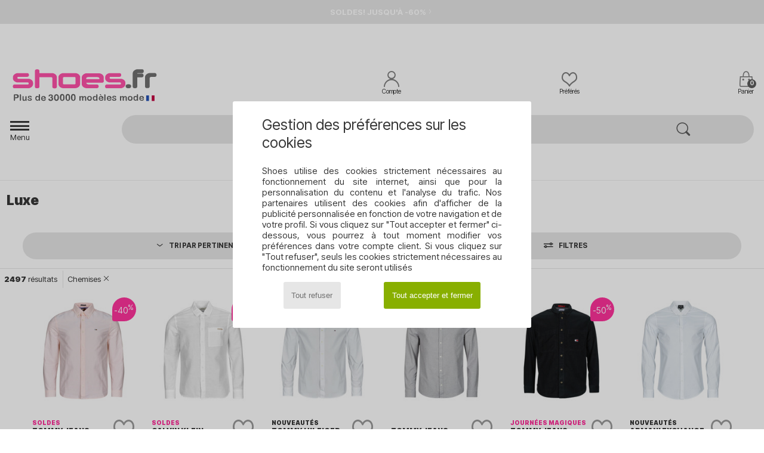

--- FILE ---
content_type: text/html; charset=UTF-8
request_url: https://www.shoes.fr/mobile/Chemises-st-10641-10166.php
body_size: 40814
content:

	<!DOCTYPE html>
		<html>
		<head>
			<meta charset="utf-8" />
			<meta name="viewport" content="width=device-width, initial-scale=1.0, minimum-scale=1.0, maximum-scale=1.0, user-scalable=no">
			<meta name="msapplication-navbutton-color" content="#FF339C" />
			<meta http-equiv="Content-Type" content="text/html; charset=utf-8" /><link rel="next" href="https://www.shoes.fr/mobile/Chemises-st-10641-10166-page144.php#rst" /><meta name="robots" content="noodp" /><link rel="alternate" media="only screen and (min-width: 640px)" href="https://www.shoes.fr/Chemises-st-10641-10166.php" /><meta name="description" content="Découvrez la collection de chemise luxe  pas cher sur le site SHOES.FR. Grand choix de tailles. Achetez vos chemises luxe  avec la LIVRAISON GRATUITE !" /><link rel="canonical" href="https://www.shoes.fr/Chemises-st-10641-10166.php" /><meta name="keywords" content="shoes, shoes.fr, Luxe, , chemises
" /><title>Chemise  luxe  - Soldes sur un grand choix de Chemises - Chaussure pas cher avec Shoes.fr  !</title>
		<link rel="stylesheet" href="https://img.shoes.fr/css/styles_mobile_SH-202601215.css"  />
	<meta name="viewport" content="width=device-width, initial-scale=1.0, minimum-scale=1.0, maximum-scale=5.0, user-scalable=yes" />
	<meta name="format-detection" content="telephone=no">
		<script type="text/javascript" nonce="3952ad11d8ec721e331653bb44244bad">
			window.onerror = function (msg, err_url, line, column, error) {

				if(msg == "ResizeObserver loop limit exceeded" ||
					msg == "ResizeObserver loop completed with undelivered notifications.") {
					return;
				}

				let details = "";
				if(typeof error != "undefined" && error !== null) {
					if(typeof error.stack == "string") {
						details = error.stack;
					} else if(typeof error.toString == "function") {
						details = error.toString();
					}
				}

				var source_code = document.documentElement.innerHTML.split("\n");
				source_code.splice(line + 0, source_code.length - (line + 0));
				source_code.splice(0, line - 0);

				var post_data = "action=insert&msg=" + encodeURIComponent(msg)
					+ "&err_url=" + encodeURIComponent(err_url)
					+ "&line=" + encodeURIComponent(line)
					+ "&column=" + encodeURIComponent(column)
					+ "&error=" + encodeURIComponent(details)
					+ "&browser=" + encodeURIComponent(navigator.userAgent)
					+ "&source_code=" + encodeURIComponent(source_code.join("\n"));

				var XhrObj = new XMLHttpRequest();

				XhrObj.open("GET", "/ajax/save_javascript_error.php" + "?" + post_data);

				XhrObj.send(null);
			};
		</script>
	<script type="text/javascript" crossorigin="anonymous" src="https://img.shoes.fr/js/min/js_mobile_fr_SH.min-202601215.js"></script>
	<script type="text/javascript" crossorigin="anonymous" src="https://img.shoes.fr/js/min/js_async_fr_SH.min-202601215.js" async defer ></script>
	<script type="text/javascript" crossorigin="anonymous" src="https://img.shoes.fr/js/libext/jquery/swipe.min.js"></script>
		<link rel="apple-touch-icon" sizes="180x180" href="https://img.shoes.fr/images/favicon/apple-touch-icon.png" />
		<link rel="icon" type="image/png" sizes="32x32" href="https://img.shoes.fr/images/favicon/favicon-32x32.png" />
		<link rel="icon" type="image/png" sizes="16x16" href="https://img.shoes.fr/images/favicon/favicon-16x16.png" />
		<link rel="manifest" href="/images/favicon/manifest.json" />
		<link rel="mask-icon" href="https://img.shoes.fr/images/favicon/safari-pinned-tab.svg" color="#FF339C" />
		<meta name="theme-color" content="#FF339C" />
	<script type="text/javascript">
 		function sessionCustomer(id){
			return parseInt(id);
 		}
 		var sessionId = sessionCustomer();

 		var params_menu = {};
 		var base_params = {};
		$(function() {
			params_menu["universe"] = new Array(); params_menu["universe"][0] = "10641"; params_menu["style"] = new Array(); params_menu["style"][0] = "10166"; 
			base_params = params_menu;
			init_advanced_filters_mobile();
		});
		
	</script></head><script type="text/javascript">var size_selected = false;</script>
	<body><script>var no_sticky = false; </script>

		<div id="popup_alert_parent">
<div data-name="menu" id="menu">
<div class="popup_alert_title"><a href="#" onclick="hide_popup_menu();" class="close_popup_alert"><i class='icon-flecheGauche'></i> retour</a></div>
	<div class="popup_alert_content">
		<ul><li id="soldes" class="menu-soldes" onclick="show_popup_menu(this.id);"><span>SOLDES JUSQU'À -60%</span> <i class="icon-flecheDroite"></i></li><li id="soldes-pointures" onclick="show_popup_menu(this.id);"><span>DERNIÈRES TAILLES</span> <i class="icon-flecheDroite"></i></li><li id="nouveautes" onclick="show_popup_menu(this.id);"><span>NOUVEAUTÉS&nbsp;<small style="font-family: OpenSansItalic, sans-serif;">Automne / Hiver</small></span> <i class="icon-flecheDroite"></i></li><li id="femme" onclick="show_popup_menu(this.id);"><span>FEMME</span> <i class="icon-flecheDroite"></i></li><li id="homme" onclick="show_popup_menu(this.id);"><span>HOMME</span> <i class="icon-flecheDroite"></i></li><li id="enfant" onclick="show_popup_menu(this.id);"><span>ENFANT</span> <i class="icon-flecheDroite"></i></li><li id="marques" onclick="window.location='marques.php'"><span>MARQUES</span> <i class="icon-flecheDroite"></i></li><li id="sneakers" onclick="window.location='selection-operation-12273.php'"><span>SNEAKERS</span> <i class="icon-flecheDroite"></i></li><li id="sport" onclick="show_popup_menu(this.id);"><span>SPORT</span> <i class="icon-flecheDroite"></i></li><li id="exclusivites" onclick="show_popup_menu(this.id);"><span>EXCLUSIVITÉS</span> <i class="icon-flecheDroite"></i></li><li id="luxe" onclick="show_popup_menu(this.id);"><span>LUXE</span> <i class="icon-flecheDroite"></i></li><li id="carte-cadeaux" onclick="window.location='service_cadeau.php'"><span>OFFREZ LA MODE EN CADEAU</span> <i class="icon-flecheDroite"></i></li><li id="help" onclick="window.location='contact.php'"><span>AIDE</span> <i class="icon-flecheDroite"></i></li></ul>
	</div>
</div>
			<div data-name="ventes-privees">
				<div class="popup_alert_title"><a href="#" onclick="hide_popup_menu();" class="close_popup_alert"><i class='icon-flecheGauche'></i> menu</a></div>
					<div class="popup_alert_content">
					<span class="h1">Marques à la une</span>
					<ul><li><a href="ventes-privees.php" >Voir toutes les ventes privées</a><i class="icon-flecheDroite" onclick="window.location='ventes-privees.php'"></i></li><li><a href="ventes-privees-marque63964.php" >Anatonic</a><i class="icon-flecheDroite" onclick="window.location='ventes-privees-marque63964.php'"></i></li><li><a href="ventes-privees.php" >Voir toutes les ventes privées</a><i class="icon-flecheDroite" onclick="window.location='ventes-privees.php'"></i></li>
						</ul>
						</div>
					</div>
	<div data-name="sport">
	<div class="popup_alert_title"><a href="#" onclick="hide_popup_menu();" class="close_popup_alert"><i class='icon-flecheGauche'></i> menu</a></div>
		<div class="popup_alert_content">
		<ul>
			<li><span><a href="chaussure-sport.php" ><b>Tous les sports</b></a></span> <i class="icon-flecheDroite"></i></li>
			<li id="sport-femme" onclick="show_popup_menu(this.id);"><span>Femme</span> <i class="icon-flecheDroite"></i></li>
			<li id="sport-homme" onclick="show_popup_menu(this.id);"><span>Homme</span> <i class="icon-flecheDroite"></i></li>
			<li id="sport-enfants" onclick="show_popup_menu(this.id);"><span>Enfant</span> <i class="icon-flecheDroite"></i></li>
			<li id="sport-marques" onclick="show_popup_menu(this.id);"><span>Marques à la une</span> <i class="icon-flecheDroite"></i></li>
		</ul>
		</div>
	</div>
<!-- Sport femme -->
		<div data-name="sport-femme">
		<div class="popup_alert_title"><a href="#" onclick="hide_popup_menu();" class="close_popup_alert"><i class='icon-flecheGauche'></i> Sport</a></div>
			<div class="popup_alert_content">
				<ul>
					<li><a href="chaussure-sport-femme.php" ><b>Tous les sports femme</b></a> <i class="icon-flecheDroite" onclick="window.location='chaussure-sport-femme.php'"></i></li>
					<li><i class="icon-skate2"></i><a href="selection-chaussures-vetements-bmx-skate-413-femme.php" >BMX / Skate</a>
							<i class="icon-flecheDroite" onclick="window.location='selection-chaussures-vetements-bmx-skate-413-femme.php'"></i>
						</li><li><i class="icon-indoor"></i><a href="selection-chaussures-vetements-sport-indoor-402-femme.php" >Sport Indoor</a>
							<i class="icon-flecheDroite" onclick="window.location='selection-chaussures-vetements-sport-indoor-402-femme.php'"></i>
						</li><li><i class="icon-fitness"></i><a href="selection-chaussures-vetements-fitness-training-405-femme.php" >Fitness / Training</a>
							<i class="icon-flecheDroite" onclick="window.location='selection-chaussures-vetements-fitness-training-405-femme.php'"></i>
						</li><li><i class="icon-rando"></i><a href="selection-chaussures-vetements-randonnee-412-femme.php" >Randonnée</a>
							<i class="icon-flecheDroite" onclick="window.location='selection-chaussures-vetements-randonnee-412-femme.php'"></i>
						</li><li><i class="icon-natation"></i><a href="selection-chaussures-vetements-natation-411-femme.php" >Natation</a>
							<i class="icon-flecheDroite" onclick="window.location='selection-chaussures-vetements-natation-411-femme.php'"></i>
						</li><li><i class="icon-ski"></i><a href="selection-chaussures-vetements-ski-snowboard-410-femme.php" >Ski / Snowboard</a>
							<i class="icon-flecheDroite" onclick="window.location='selection-chaussures-vetements-ski-snowboard-410-femme.php'"></i>
						</li><li><i class="icon-running"></i><a href="Trail-st-12309-0-femme.php" >Trail</a>
							<i class="icon-flecheDroite" onclick="window.location='Trail-st-12309-0-femme.php'"></i>
						</li><li><i class="icon-tennis"></i><a href="selection-chaussures-vetements-tennis-403-femme.php" >Tennis</a>
							<i class="icon-flecheDroite" onclick="window.location='selection-chaussures-vetements-tennis-403-femme.php'"></i>
						</li><li><i class="icon-velo"></i><a href="selection-chaussures-vetements-cyclisme-401-femme.php" >Cyclisme</a>
							<i class="icon-flecheDroite" onclick="window.location='selection-chaussures-vetements-cyclisme-401-femme.php'"></i>
						</li><li><i class="icon-football"></i><a href="selection-chaussures-vetements-football-406-femme.php" >Football</a>
							<i class="icon-flecheDroite" onclick="window.location='selection-chaussures-vetements-football-406-femme.php'"></i>
						</li><li><i class="icon-golf"></i><a href="selection-chaussures-vetements-golf-404-femme.php" >Golf</a>
							<i class="icon-flecheDroite" onclick="window.location='selection-chaussures-vetements-golf-404-femme.php'"></i>
						</li><li><i class="icon-rugby"></i><a href="selection-chaussures-vetements-rugby-409-femme.php" >Rugby</a>
							<i class="icon-flecheDroite" onclick="window.location='selection-chaussures-vetements-rugby-409-femme.php'"></i>
						</li><li><i class="icon-running"></i><a href="selection-chaussures-vetements-running-trail-407-femme.php" >Running</a>
							<i class="icon-flecheDroite" onclick="window.location='selection-chaussures-vetements-running-trail-407-femme.php'"></i>
						</li>
				</ul>
				</div>
			</div>
<!-- Sport homme -->
		<div data-name="sport-homme">
		<div class="popup_alert_title"><a href="#" onclick="hide_popup_menu();" class="close_popup_alert"><i class='icon-flecheGauche'></i> Sport</a></div>
			<div class="popup_alert_content">
				<ul>
					<li><a href="chaussure-sport-homme.php" ><b>Tous les sports homme</b></a> <i class="icon-flecheDroite" onclick="window.location='chaussure-sport-homme.php'"></i></li>
					<li><i class="icon-skate2"></i><a href="selection-chaussures-vetements-bmx-skate-413-homme.php" >BMX / Skate</a>
							<i class="icon-flecheDroite" onclick="window.location='selection-chaussures-vetements-bmx-skate-413-homme.php'"></i>
						</li><li><i class="icon-indoor"></i><a href="selection-chaussures-vetements-sport-indoor-402-homme.php" >Sport Indoor</a>
							<i class="icon-flecheDroite" onclick="window.location='selection-chaussures-vetements-sport-indoor-402-homme.php'"></i>
						</li><li><i class="icon-rando"></i><a href="selection-chaussures-vetements-randonnee-412-homme.php" >Randonnée</a>
							<i class="icon-flecheDroite" onclick="window.location='selection-chaussures-vetements-randonnee-412-homme.php'"></i>
						</li><li><i class="icon-fitness"></i><a href="selection-chaussures-vetements-fitness-training-405-homme.php" >Fitness / Training</a>
							<i class="icon-flecheDroite" onclick="window.location='selection-chaussures-vetements-fitness-training-405-homme.php'"></i>
						</li><li><i class="icon-running"></i><a href="Trail-st-12309-0-homme.php" >Trail</a>
							<i class="icon-flecheDroite" onclick="window.location='Trail-st-12309-0-homme.php'"></i>
						</li><li><i class="icon-natation"></i><a href="selection-chaussures-vetements-natation-411-homme.php" >Natation</a>
							<i class="icon-flecheDroite" onclick="window.location='selection-chaussures-vetements-natation-411-homme.php'"></i>
						</li><li><i class="icon-running"></i><a href="selection-chaussures-vetements-running-trail-407-homme.php" >Running</a>
							<i class="icon-flecheDroite" onclick="window.location='selection-chaussures-vetements-running-trail-407-homme.php'"></i>
						</li><li><i class="icon-basketball"></i><a href="selection-chaussures-vetements-basketball-408-homme.php" >Basketball</a>
							<i class="icon-flecheDroite" onclick="window.location='selection-chaussures-vetements-basketball-408-homme.php'"></i>
						</li><li><i class="icon-velo"></i><a href="selection-chaussures-vetements-cyclisme-401-homme.php" >Cyclisme</a>
							<i class="icon-flecheDroite" onclick="window.location='selection-chaussures-vetements-cyclisme-401-homme.php'"></i>
						</li><li><i class="icon-football"></i><a href="selection-chaussures-vetements-football-406-homme.php" >Football</a>
							<i class="icon-flecheDroite" onclick="window.location='selection-chaussures-vetements-football-406-homme.php'"></i>
						</li><li><i class="icon-golf"></i><a href="selection-chaussures-vetements-golf-404-homme.php" >Golf</a>
							<i class="icon-flecheDroite" onclick="window.location='selection-chaussures-vetements-golf-404-homme.php'"></i>
						</li><li><i class="icon-rugby"></i><a href="selection-chaussures-vetements-rugby-409-homme.php" >Rugby</a>
							<i class="icon-flecheDroite" onclick="window.location='selection-chaussures-vetements-rugby-409-homme.php'"></i>
						</li><li><i class="icon-ski"></i><a href="selection-chaussures-vetements-ski-snowboard-410-homme.php" >Ski / Snowboard</a>
							<i class="icon-flecheDroite" onclick="window.location='selection-chaussures-vetements-ski-snowboard-410-homme.php'"></i>
						</li><li><i class="icon-tennis"></i><a href="selection-chaussures-vetements-tennis-403-homme.php" >Tennis</a>
							<i class="icon-flecheDroite" onclick="window.location='selection-chaussures-vetements-tennis-403-homme.php'"></i>
						</li>
				</ul>
				</div>
			</div>
<!-- Sport enfants -->
		<div data-name="sport-enfants">
		<div class="popup_alert_title"><a href="#" onclick="hide_popup_menu();" class="close_popup_alert"><i class='icon-flecheGauche'></i> Sport</a></div>
			<div class="popup_alert_content">
				<ul>
					<li><a href="chaussure-sport-enfants.php" ><b>Tous les sports enfant</b></a> <i class="icon-flecheDroite" onclick="window.location='chaussure-sport-enfants.php'"></i></li>
					<li><i class="icon-skate2"></i><a href="selection-chaussures-vetements-bmx-skate-413-enfants.php" >BMX / Skate</a>
							<i class="icon-flecheDroite" onclick="window.location='selection-chaussures-vetements-bmx-skate-413-enfants.php'"></i>
						</li><li><i class="icon-indoor"></i><a href="selection-chaussures-vetements-sport-indoor-402-enfants.php" >Sport Indoor</a>
							<i class="icon-flecheDroite" onclick="window.location='selection-chaussures-vetements-sport-indoor-402-enfants.php'"></i>
						</li><li><i class="icon-running"></i><a href="selection-chaussures-vetements-running-trail-407-enfants.php" >Running</a>
							<i class="icon-flecheDroite" onclick="window.location='selection-chaussures-vetements-running-trail-407-enfants.php'"></i>
						</li><li><i class="icon-fitness"></i><a href="selection-chaussures-vetements-fitness-training-405-enfants.php" >Fitness / Training</a>
							<i class="icon-flecheDroite" onclick="window.location='selection-chaussures-vetements-fitness-training-405-enfants.php'"></i>
						</li><li><i class="icon-velo"></i><a href="selection-chaussures-vetements-cyclisme-401-enfants.php" >Cyclisme</a>
							<i class="icon-flecheDroite" onclick="window.location='selection-chaussures-vetements-cyclisme-401-enfants.php'"></i>
						</li><li><i class="icon-football"></i><a href="selection-chaussures-vetements-football-406-enfants.php" >Football</a>
							<i class="icon-flecheDroite" onclick="window.location='selection-chaussures-vetements-football-406-enfants.php'"></i>
						</li><li><i class="icon-golf"></i><a href="selection-chaussures-vetements-golf-404-enfants.php" >Golf</a>
							<i class="icon-flecheDroite" onclick="window.location='selection-chaussures-vetements-golf-404-enfants.php'"></i>
						</li><li><i class="icon-natation"></i><a href="selection-chaussures-vetements-natation-411-enfants.php" >Natation</a>
							<i class="icon-flecheDroite" onclick="window.location='selection-chaussures-vetements-natation-411-enfants.php'"></i>
						</li><li><i class="icon-rando"></i><a href="selection-chaussures-vetements-randonnee-412-enfants.php" >Randonnée</a>
							<i class="icon-flecheDroite" onclick="window.location='selection-chaussures-vetements-randonnee-412-enfants.php'"></i>
						</li><li><i class="icon-rugby"></i><a href="selection-chaussures-vetements-rugby-409-enfants.php" >Rugby</a>
							<i class="icon-flecheDroite" onclick="window.location='selection-chaussures-vetements-rugby-409-enfants.php'"></i>
						</li><li><i class="icon-ski"></i><a href="selection-chaussures-vetements-ski-snowboard-410-enfants.php" >Ski / Snowboard</a>
							<i class="icon-flecheDroite" onclick="window.location='selection-chaussures-vetements-ski-snowboard-410-enfants.php'"></i>
						</li>
				</ul>
				</div>
			</div>
<!-- Sport marques -->
		<div data-name="sport-marques">
		<div class="popup_alert_title"><a href="#" onclick="hide_popup_menu();" class="close_popup_alert"><i class='icon-flecheGauche'></i> Sport</a></div>
			<div class="popup_alert_content">
			<span class="h1">Marques à la une</span>
				<ul>
					<li><a href="Asics-b63.php" >Asics</a> <i class="icon-flecheDroite" onclick="window.location='Asics-b63.php'"></i></li><li><a href="Columbia-b23.php" >Columbia</a> <i class="icon-flecheDroite" onclick="window.location='Columbia-b23.php'"></i></li><li><a href="Kangaroos-b832.php" >Kangaroos</a> <i class="icon-flecheDroite" onclick="window.location='Kangaroos-b832.php'"></i></li><li><a href="Keen-b85.php" >Keen</a> <i class="icon-flecheDroite" onclick="window.location='Keen-b85.php'"></i></li><li><a href="Merrell-b231.php" >Merrell</a> <i class="icon-flecheDroite" onclick="window.location='Merrell-b231.php'"></i></li><li><a href="New-Balance-b337.php" >New Balance</a> <i class="icon-flecheDroite" onclick="window.location='New-Balance-b337.php'"></i></li><li><a href="Nike-b4.php" >Nike</a> <i class="icon-flecheDroite" onclick="window.location='Nike-b4.php'"></i></li><li><a href="Puma-b36.php" >Puma</a> <i class="icon-flecheDroite" onclick="window.location='Puma-b36.php'"></i></li><li><a href="adidas.php" >adidas</a> <i class="icon-flecheDroite" onclick="window.location='adidas.php'"></i></li><li><a href="adidas-TERREX-b74646.php" >adidas TERREX</a> <i class="icon-flecheDroite" onclick="window.location='adidas-TERREX-b74646.php'"></i></li>
				</ul>
				</div>
			</div>
	<div data-name="nouveautes">
	<div class="popup_alert_title"><a href="#" onclick="hide_popup_menu();" class="close_popup_alert"><i class='icon-flecheGauche'></i> menu</a></div>
		<div class="popup_alert_content">
		<ul>
			<li><span><a href="chaussures-nouvelle-collection.php" ><b>Voir toutes les nouveautés</b></a></span> <i class="icon-flecheDroite" onclick="window.location='chaussures-nouvelle-collection.php'"></i></li>
			<li id="nouveautes-semaine" onclick="show_popup_menu(this.id);"><span>Cette semaine</span> <i class="icon-flecheDroite"></i></li>
			<li id="nouveautes-mois" onclick="show_popup_menu(this.id);"><span>Ce mois ci</span> <i class="icon-flecheDroite" "></i></li>
			<li id="nouveautes-collection" onclick="show_popup_menu(this.id);"><span>Collection Automne / Hiver</span> <i class="icon-flecheDroite"></i></li>
			<!--<li><span><a href="univers-luxe.php?classement=NEW_PRODUCTS" >Luxe</a></span> <i class="icon-flecheDroite" onclick="window.location='univers-luxe.php?classement=NEW_PRODUCTS'"></i></li>-->
			<li id="ecoresponsable" onclick="show_popup_menu(this.id);"><i class="icon-eco2" style="color: #428863;"></i> <span>Écoresponsable</a></span> <i class="icon-flecheDroite"></i></i></li>
		</ul>
		</div>
	</div>
<!-- Nouveautés cette semaine -->
		<div data-name="nouveautes-semaine">
		<div class="popup_alert_title"><a href="#" onclick="hide_popup_menu();" class="close_popup_alert"><i class='icon-flecheGauche'></i> Nouveautés</a></div>
				<div class="popup_alert_content">
				<ul><li><span><a href="nouvelle-collection-semaine.php" ><b>Toutes les nouveautés de la semaine</b></a></span> <i class="icon-flecheDroite" onclick="window.location='nouvelle-collection-semaine.php'"></i></li></ul>
				<span class="h3">Femme</span>
				<ul>
					<li><i class="icon-escarpins"></i> <a href="nouvelle-collection-semaine-femme-chaussures.php" >Chaussures</a> <i class="icon-flecheDroite" onclick="window.location='nouvelle-collection-semaine-femme-chaussures.php'"></i></li>
					<li class="stockUK"><i class="icon-robes"></i> <a href="nouvelle-collection-semaine-femme-vetements.php" >Vêtements</a> <i class="icon-flecheDroite" onclick="window.location='nouvelle-collection-semaine-femme-vetements.php'"></i></li>
					<li class="stockUK"><i class="icon-sacamain"></i> <a href="nouvelle-collection-semaine-femme-sacs.php" >Sacs</a> <i class="icon-flecheDroite" onclick="window.location='nouvelle-collection-semaine-femme-sacs.php'"></i></li>
					<li><a href="nouvelle-collection-semaine-femme.php" >Toutes les nouveautés femme</a> <i class="icon-flecheDroite" onclick="window.location='nouvelle-collection-semaine-femme.php'"></i></li>
				</ul>
				<span class="h3">Homme</span>
				<ul>
					<li><i class="icon-sneakers"></i> <a href="nouvelle-collection-semaine-homme-chaussures.php" >Chaussures</a> <i class="icon-flecheDroite" onclick="window.location='nouvelle-collection-semaine-homme-chaussures.php'"></i></li>
					<li class="stockUK"><i class="icon-tshirt"></i> <a href="nouvelle-collection-semaine-homme-vetements.php" >Vêtements</a> <i class="icon-flecheDroite" onclick="window.location='nouvelle-collection-semaine-homme-vetements.php'"></i></li>
					<li class="stockUK"><i class="icon-sacados"></i><a href="nouvelle-collection-semaine-homme-sacs.php" >Sacs</a> <i class="icon-flecheDroite" onclick="window.location='nouvelle-collection-semaine-homme-sacs.php'"></i></li>
					<li><a href="nouvelle-collection-semaine-homme.php" >Toutes les nouveautés homme</a> <i class="icon-flecheDroite" onclick="window.location='nouvelle-collection-semaine-homme.php'"></i></li>
				</ul>
				<span class="h3">Enfant</span>
				<ul>
					<li><i class="icon-sneakers"></i> <a href="nouvelle-collection-semaine-enfants-chaussures.php" >Chaussures</a> <i class="icon-flecheDroite" onclick="window.location='nouvelle-collection-semaine-enfants-chaussures.php'"></i></li>
					<!--<li><i class="icon-tshirt"></i> <a href="nouvelle-collection-semaine-enfants-vetements.php" >Vêtements</a> <i class="icon-flecheDroite" onclick="window.location='nouvelle-collection-semaine-enfants-vetements.php'"></i></li>-->
					<li><i class="icon-cartable"></i> <a href="nouvelle-collection-semaine-enfants-sacs.php" >Sacs</a> <i class="icon-flecheDroite" onclick="window.location='nouvelle-collection-semaine-enfants-sacs.php'"></i></li>
					<li><a href="nouvelle-collection-semaine-enfants.php" >Toutes les nouveautés enfant</a> <i class="icon-flecheDroite" onclick="window.location='nouvelle-collection-semaine-enfants.php'"></i></li>
					<!--<li><a href="nouvelle-collection-semaine.php" >Toutes les nouveautés de la semaine</a><i class="icon-flecheDroite" onclick="window.location='nouvelle-collection-semaine.php'"></i></li>-->
				</ul>
				</div>
			</div>

<!-- Nouveautés Ce mois ci -->
		<div data-name="nouveautes-mois">
		<div class="popup_alert_title"><a href="#" onclick="hide_popup_menu();" class="close_popup_alert"><i class='icon-flecheGauche'></i> Nouveautés </a></div>
				<div class="popup_alert_content">
				<ul><li><span><a href="nouvelle-collection-mois.php" ><b>Toutes les nouveautés du mois</b></a></span> <i class="icon-flecheDroite" onclick="window.location='nouvelle-collection-mois.php'"></i></li></ul>
				<span class="h3">Femme</span>
				<ul>
					<li><i class="icon-escarpins"></i> <a href="nouvelle-collection-mois-femme-chaussures.php" >Chaussures</a> <i class="icon-flecheDroite" onclick="window.location='nouvelle-collection-mois-femme-chaussures.php'"></i></li>
					<li class="stockUK"><i class="icon-robes"></i> <a href="nouvelle-collection-mois-femme-vetements.php" >Vêtements</a> <i class="icon-flecheDroite" onclick="window.location='nouvelle-collection-mois-femme-vetements.php'"></i></li>
					<li class="stockUK"><i class="icon-sacamain"></i> <a href="nouvelle-collection-mois-femme-sacs.php" >Sacs</a> <i class="icon-flecheDroite" onclick="window.location='nouvelle-collection-mois-femme-sacs.php'"></i></li>
					<li><a href="nouvelle-collection-mois-femme.php" >Toutes les nouveautés femme</a> <i class="icon-flecheDroite" onclick="window.location='nouvelle-collection-mois-femme.php'"></i></li>
				</ul>
				<span class="h3">Homme</span>
				<ul>
					<li><i class="icon-sneakers"></i> <a href="nouvelle-collection-mois-homme-chaussures.php" >Chaussures</a> <i class="icon-flecheDroite" onclick="window.location='nouvelle-collection-mois-homme-chaussures.php'"></i></li>
					<li class="stockUK"><i class="icon-tshirt"></i> <a href="nouvelle-collection-mois-homme-vetements.php" >Vêtements</a> <i class="icon-flecheDroite" onclick="window.location='nouvelle-collection-mois-homme-vetements.php'"></i></li>
					<li class="stockUK"><i class="icon-sacados"></i> <a href="nouvelle-collection-mois-homme-sacs.php" >Sacs</a> <i class="icon-flecheDroite" onclick="window.location='nouvelle-collection-mois-homme-sacs.php'"></i></li>
					<li><a href="nouvelle-collection-mois-homme.php" >Toutes les nouveautés homme</a> <i class="icon-flecheDroite" onclick="window.location='nouvelle-collection-mois-homme.php'"></i></li>
				</ul>
				<span class="h3">Enfant</span>
				<ul>
					<li><i class="icon-sneakers"></i> <a href="nouvelle-collection-mois-enfants-chaussures.php" >Chaussures</a> <i class="icon-flecheDroite" onclick="window.location='nouvelle-collection-mois-enfants-chaussures.php'"></i></li>
					<!--<li><i class="icon-tshirt"></i> <a href="nouvelle-collection-mois-enfants-vetements.php" >Vêtements</a> <i class="icon-flecheDroite" onclick="window.location='nouvelle-collection-mois-enfants-vetements.php'"></i></li>-->
					<li><i class="icon-cartable"></i> <a href="nouvelle-collection-mois-enfants-sacs.php" >Sacs</a> <i class="icon-flecheDroite" onclick="window.location='nouvelle-collection-mois-enfants-sacs.php'"></i></li>
					<li><a href="nouvelle-collection-mois-enfants.php" >Toutes les nouveautés enfant</a> <i class="icon-flecheDroite" onclick="window.location='nouvelle-collection-mois-enfants.php'"></i></li>
					<!--<li><a href="nouvelle-collection-mois.php" >Toutes les nouveautés du mois</a> <i class="icon-flecheDroite" onclick="window.location='nouvelle-collection-mois.php'"></i></li>-->
				</ul>
				</div>
			</div>

<!-- Nouveautés Cette saison -->
		<div data-name="nouveautes-collection">
		<div class="popup_alert_title"><a href="#" onclick="hide_popup_menu();" class="close_popup_alert"><i class='icon-flecheGauche'></i> Nouveautés </a></div>
				<div class="popup_alert_content">
				<ul><li><span><a href="chaussures-nouvelle-collection.php" ><b>Toutes les nouveautés de la saison</b></a></span> <i class="icon-flecheDroite" onclick="window.location='chaussures-nouvelle-collection.php'"></i></li></ul>
				<span class="h3">Femme</span>
				<ul>
					<li><i class="icon-escarpins"></i> <a href="chaussures-nouvelle-collection-femme-chaussures.php" >Chaussures</a> <i class="icon-flecheDroite" onclick="window.location='chaussures-nouvelle-collection-femme-chaussures.php'"></i></li>
					<li class="stockUK"><i class="icon-robes"></i> <a href="chaussures-nouvelle-collection-femme-vetements.php" >Vêtements</a> <i class="icon-flecheDroite" onclick="window.location='chaussures-nouvelle-collection-femme-vetements.php'"></i></li>
					<li class="stockUK"><i class="icon-sacamain"></i> <a href="chaussures-nouvelle-collection-femme-sacs.php" >Sacs</a> <i class="icon-flecheDroite" onclick="window.location='chaussures-nouvelle-collection-femme-sacs.php'"></i></li>
					<li><a href="chaussures-nouvelle-collection-femme.php" >Toutes les nouveautés femme</a> <i class="icon-flecheDroite" onclick="window.location='chaussures-nouvelle-collection-femme.php'"></i></li>
				</ul>
				<span class="h3">Homme</span>
				<ul>
					<li><i class="icon-sneakers"></i> <a href="chaussures-nouvelle-collection-homme-chaussures.php" >Chaussures</a> <i class="icon-flecheDroite" onclick="window.location='chaussures-nouvelle-collection-homme-chaussures.php'"></i></li>
					<li class="stockUK"><i class="icon-tshirt"></i> <a href="chaussures-nouvelle-collection-homme-vetements.php" >Vêtements</a> <i class="icon-flecheDroite" onclick="window.location='chaussures-nouvelle-collection-homme-vetements.php'"></i></li>
					<li class="stockUK"><i class="icon-sacados"></i> <a href="chaussures-nouvelle-collection-homme-sacs.php" >Sacs</a> <i class="icon-flecheDroite" onclick="window.location='chaussures-nouvelle-collection-homme-sacs.php'"></i></li>
					<li><a href="chaussures-nouvelle-collection-homme.php" >Toutes les nouveautés homme</a> <i class="icon-flecheDroite" onclick="window.location='chaussures-nouvelle-collection-homme.php'"></i></li>
				</ul>
				<span class="h3">Enfant</span>
				<ul>
					<li><i class="icon-sneakers"></i> <a href="chaussures-nouvelle-collection-enfants-chaussures.php" >Chaussures</a> <i class="icon-flecheDroite" onclick="window.location='chaussures-nouvelle-collection-enfants-chaussures.php'"></i></li>
					<li><i class="icon-tshirt"></i> <a href="chaussures-nouvelle-collection-enfants-vetements.php" >Vêtements</a> <i class="icon-flecheDroite" onclick="window.location='chaussures-nouvelle-collection-enfants-vetements.php'"></i></li>
					<li><i class="icon-cartable"></i> <a href="chaussures-nouvelle-collection-enfants-sacs.php" >Sacs</a> <i class="icon-flecheDroite" onclick="window.location='chaussures-nouvelle-collection-enfants-sacs.php'"></i></li>
					<li><a href="chaussures-nouvelle-collection-enfants.php" >Toutes les nouveautés enfant</a> <i class="icon-flecheDroite" onclick="window.location='chaussures-nouvelle-collection-enfants.php'"></i></li>
					<!--<li><a href="chaussures-nouvelle-collection.php" >Toutes les nouveautés de la saison</a> <i class="icon-flecheDroite" onclick="window.location='chaussures-nouvelle-collection.php'"></i></li>-->
				</ul>
				</div>
			</div>

<!-- Univers Ecoresponsable -->
		<div data-name="ecoresponsable">
		<div class="popup_alert_title"><a href="#" onclick="hide_popup_menu();" class="close_popup_alert"><i class='icon-flecheGauche'></i> Nouveautés</a></div>
				<div class="popup_alert_content">
				<span class="h1">Écoresponsable</span>
				<ul><li><span><a href="chaussure-ecolo.php" ><b>…Tout voir</b></a></span> <i class="icon-flecheDroite" onclick="window.location='chaussure-ecolo.php'"></i></li></ul>
				<span class="h3">Femme</span>
				<ul>
					<li><a href="chaussure-ecolo-femme-chaussures.php" >Chaussures</a> <i class="icon-flecheDroite" onclick="window.location='chaussure-ecolo-femme-chaussures.php'"></i></li>
					<li class="stockUK"><a href="chaussure-ecolo-femme-vetements.php" >Vêtements</a> <i class="icon-flecheDroite" onclick="window.location='chaussure-ecolo-femme-vetements.php'"></i></li>
					<li class="stockUK"><a href="chaussure-ecolo-femme-sacs.php" >Sacs</a> <i class="icon-flecheDroite" onclick="window.location='chaussure-ecolo-femme-sacs.php'"></i></li>
					<li><a href="chaussure-ecolo-femme.php" >... Tout voir</a> <i class="icon-flecheDroite" onclick="window.location='chaussure-ecolo-femme.php'"></i></li>
				</ul>
				<span class="h3">Homme</span>
				<ul>
					<li><a href="chaussure-ecolo-homme-chaussures.php" >Chaussures</a> <i class="icon-flecheDroite" onclick="window.location='chaussure-ecolo-homme-chaussures.php'"></i></li>
					<li class="stockUK"><a href="chaussure-ecolo-homme-vetements.php" >Vêtements</a> <i class="icon-flecheDroite" onclick="window.location='chaussure-ecolo-homme-vetements.php'"></i></li>
					<li class="stockUK"><a href="chaussure-ecolo-homme-sacs.php" >Sacs</a> <i class="icon-flecheDroite" onclick="window.location='chaussure-ecolo-homme-sacs.php'"></i></li>
					<li><a href="chaussure-ecolo-homme.php" >... Tout voir</a> <i class="icon-flecheDroite" onclick="window.location='chaussure-ecolo-homme.php'"></i></li>
				</ul>
				<span class="h3">Enfant</span>
				<ul>
					<li><a href="chaussure-ecolo-enfants-chaussures.php" >Chaussures</a> <i class="icon-flecheDroite" onclick="window.location='chaussure-ecolo-enfants-chaussures.php'"></i></li>
					<li class="stockUK"><a href="chaussure-ecolo-enfants-vetements.php" >Vêtements</a> <i class="icon-flecheDroite" onclick="window.location='chaussure-ecolo-enfants-vetements.php'"></i></li>
					<li class="stockUK"><a href="chaussure-ecolo-enfants-sacs.php" >Sacs</a> <i class="icon-flecheDroite" onclick="window.location='chaussure-ecolo-enfants-sacs.php'"></i></li>
					<li><a href="chaussure-ecolo-enfants.php" >... Tout voir</a> <i class="icon-flecheDroite" onclick="window.location='chaussure-ecolo-enfants.php'"></i></li>
				</ul>
				</div>
			</div>


	<div data-name="exclusivites">
	<div class="popup_alert_title"><a href="#" onclick="hide_popup_menu();" class="close_popup_alert"><i class='icon-flecheGauche'></i> menu</a></div>
		<div class="popup_alert_content">
		<ul>
			<li><span><a href="exclusivites.php" ><b>Exclusivités</b></a></span> <i class="icon-flecheDroite" onclick="window.location='exclusivites.php'"></i></li>
			<li id="exclusivites-femme" onclick="show_popup_menu(this.id);"><span>Femme</span> <i class="icon-flecheDroite"></i></li>
			<li id="exclusivites-homme" onclick="show_popup_menu(this.id);"><span>Homme</span> <i class="icon-flecheDroite"></i></li>
			<li id="exclusivites-enfants" onclick="show_popup_menu(this.id);"><span>Enfant</span> <i class="icon-flecheDroite"></i></li>
		</ul>
		</div>
	</div>
<!-- Exclusivites femme -->
		<div data-name="exclusivites-femme">
		<div class="popup_alert_title"><a href="#" onclick="hide_popup_menu();" class="close_popup_alert"><i class='icon-flecheGauche'></i> Exclusivités</a></div>
			<div class="popup_alert_content">
			<ul><li><span><a href="exclusivites-femme.php" ><b>Toutes les exclusivités femme</b></a></span> <i class="icon-flecheDroite" onclick="window.location='exclusivites-femme.php'"></i></li></ul>
				<ul>
					
					<li><i class="icon-bottes"></i> <a href="Botte-femme-st-29-10124-0.php" >Bottes</a>
						 <i class="icon-flecheDroite" onclick="window.location='Botte-femme-st-29-10124-0.php'"></i>
					</li>
					<li><i class="icon-boots"></i> <a href="Bottine-femme-st-29-10127-0.php" >Bottines / Boots</a>
						 <i class="icon-flecheDroite" onclick="window.location='Bottine-femme-st-29-10127-0.php'"></i>
					</li>
					<li><i class="icon-escarpins"></i> <a href="Escarpin-femme-st-29-10134-0.php" >Escarpins</a>
						 <i class="icon-flecheDroite" onclick="window.location='Escarpin-femme-st-29-10134-0.php'"></i>
					</li>
					<li><i class="icon-sandales"></i> <a href="Sandale-femme-st-29-10148-0.php" >Sandales et Nu-pieds</a>
						 <i class="icon-flecheDroite" onclick="window.location='Sandale-femme-st-29-10148-0.php'"></i>
					</li>
					<li><i class="icon-sneakers"></i> <a href="Basket-femme-st-29-10157-0.php" >Baskets mode</a>
						 <i class="icon-flecheDroite" onclick="window.location='Basket-femme-st-29-10157-0.php'"></i>
					</li>
					<li><i class="icon-mocassins"></i> <a href="Mocassins-et-Chaussures-bateau-femme-st-29-10129-0.php" >Mocassins & Chaussures bateau</a>
						 <i class="icon-flecheDroite" onclick="window.location='Mocassins-et-Chaussures-bateau-femme-st-29-10129-0.php'"></i>
					</li>
					<li><i class="icon-manteaux"></i> <a href="Manteaux-femme-st-29-10168-0.php" >Manteaux</a>
						 <i class="icon-flecheDroite" onclick="window.location='Manteaux-femme-st-29-10168-0.php'"></i>
					</li>
					<li><i class="icon-derbies"></i> <a href="Derbies-et-Richelieu-femme-st-29-10156-0.php" >Derbies & Richelieu</a>
						 <i class="icon-flecheDroite" onclick="window.location='Derbies-et-Richelieu-femme-st-29-10156-0.php'"></i>
					</li>
					<li><i class="icon-mules"></i> <a href="Mule-Sabot-femme-st-29-10139-0.php" >Mules / Sabots</a>
						 <i class="icon-flecheDroite" onclick="window.location='Mule-Sabot-femme-st-29-10139-0.php'"></i>
					</li>
					<li><i class="icon-cabas"></i> <a href="Cabas-Sac-shopping-femme-st-29-10674-0.php" >Cabas / Sacs shopping</a>
						 <i class="icon-flecheDroite" onclick="window.location='Cabas-Sac-shopping-femme-st-29-10674-0.php'"></i>
					</li>
					<li><i class="icon-robes"></i> <a href="Robes-femme-st-29-10515-0.php" >Robes</a>
						 <i class="icon-flecheDroite" onclick="window.location='Robes-femme-st-29-10515-0.php'"></i>
					</li>
					<li><i class="icon-ballerines"></i> <a href="Ballerine-femme-st-29-10119-0.php" >Ballerines / Babies</a>
						 <i class="icon-flecheDroite" onclick="window.location='Ballerine-femme-st-29-10119-0.php'"></i>
					</li>
					<!--<li><a href="exclusivites-femme.php" >Toutes les exclusivités femme</a> <i class="icon-flecheDroite" onclick="window.location='exclusivites-femme.php'"></i></li>-->
				</ul>
				</div>
			</div>
<!-- Exclusivites homme -->
		<div data-name="exclusivites-homme">
		<div class="popup_alert_title"><a href="#" onclick="hide_popup_menu();" class="close_popup_alert"><i class='icon-flecheGauche'></i> Exclusivités</a></div>
			<div class="popup_alert_content">
			<ul><li><span><a href="exclusivites-homme.php" ><b>Toutes les exclusivités homme</b></a></span> <i class="icon-flecheDroite" onclick="window.location='exclusivites-homme.php'"></i></li></ul>
				<ul>
					
					<li><i class="icon-derbies"></i> <a href="Derbies-et-Richelieu-homme-st-29-10156-0.php" >Derbies & Richelieu</a>
						 <i class="icon-flecheDroite" onclick="window.location='Derbies-et-Richelieu-homme-st-29-10156-0.php'"></i>
					</li>
					<li><i class="icon-boots"></i> <a href="Bottine-homme-st-29-10127-0.php" >Bottines / Boots</a>
						 <i class="icon-flecheDroite" onclick="window.location='Bottine-homme-st-29-10127-0.php'"></i>
					</li>
					<li><i class="icon-tshirt"></i> <a href="T-shirts-ET-Polos-homme-st-29-10170-0.php" >T-shirts & Polos</a>
						 <i class="icon-flecheDroite" onclick="window.location='T-shirts-ET-Polos-homme-st-29-10170-0.php'"></i>
					</li>
					<li><i class="icon-sneakers"></i> <a href="Basket-homme-st-29-10157-0.php" >Baskets mode</a>
						 <i class="icon-flecheDroite" onclick="window.location='Basket-homme-st-29-10157-0.php'"></i>
					</li>
					<li><i class="icon-mocassins"></i> <a href="Mocassins-et-Chaussures-bateau-homme-st-29-10129-0.php" >Mocassins & Chaussures bateau</a>
						 <i class="icon-flecheDroite" onclick="window.location='Mocassins-et-Chaussures-bateau-homme-st-29-10129-0.php'"></i>
					</li>
					<li><i class="icon-sandales"></i> <a href="Sandale-homme-st-29-10148-0.php" >Sandales et Nu-pieds</a>
						 <i class="icon-flecheDroite" onclick="window.location='Sandale-homme-st-29-10148-0.php'"></i>
					</li>
					<li><i class="icon-joggings"></i> <a href="Joggings-ET-Survetements-homme-st-29-10997-0.php" >Joggings & Survêtements</a>
						 <i class="icon-flecheDroite" onclick="window.location='Joggings-ET-Survetements-homme-st-29-10997-0.php'"></i>
					</li>
					<li><i class="icon-portedoc"></i> <a href="porte-document-homme-st-29-10683-0.php" >Porte-Documents / Serviettes</a>
						 <i class="icon-flecheDroite" onclick="window.location='porte-document-homme-st-29-10683-0.php'"></i>
					</li>
					<li><i class="icon-sweats"></i> <a href="Sweats-ET-Polaires-homme-st-29-10801-0.php" >Sweats & Polaires</a>
						 <i class="icon-flecheDroite" onclick="window.location='Sweats-ET-Polaires-homme-st-29-10801-0.php'"></i>
					</li>
					<li><i class="icon-vestes"></i> <a href="Vestes-homme-st-29-10174-0.php" >Vestes</a>
						 <i class="icon-flecheDroite" onclick="window.location='Vestes-homme-st-29-10174-0.php'"></i>
					</li>
					<li><i class="icon-mules"></i> <a href="Mule-Sabot-homme-st-29-10139-0.php" >Mules / Sabots</a>
						 <i class="icon-flecheDroite" onclick="window.location='Mule-Sabot-homme-st-29-10139-0.php'"></i>
					</li>
					<li><i class="icon-manteaux"></i> <a href="Manteaux-homme-st-29-10168-0.php" >Manteaux</a>
						 <i class="icon-flecheDroite" onclick="window.location='Manteaux-homme-st-29-10168-0.php'"></i>
					</li>
					<!--<li><a href="exclusivites-homme.php" >Toutes les exclusivités homme</a> <i class="icon-flecheDroite" onclick="window.location='exclusivites-homme.php'"></i></li>-->
				</ul>
				</div>
			</div>
<!-- Exclusivites enfants -->
		<div data-name="exclusivites-enfants">
		<div class="popup_alert_title"><a href="#" onclick="hide_popup_menu();" class="close_popup_alert"><i class='icon-flecheGauche'></i> Exclusivités</a></div>
			<div class="popup_alert_content">
			<ul><li><span><a href="exclusivites-enfants.php" ><b>Toutes les exclusivités enfant</b></a></span> <i class="icon-flecheDroite" onclick="window.location='exclusivites-enfants.php'"></i></li></ul>
				<ul>
					
					<li><i class="icon-boots"></i> <a href="Bottine-enfants-st-29-10127-0.php" >Bottines / Boots</a>
						 <i class="icon-flecheDroite" onclick="window.location='Bottine-enfants-st-29-10127-0.php'"></i>
					</li>
					<li><i class="icon-sneakers"></i> <a href="Basket-enfants-st-29-10157-0.php" >Baskets mode</a>
						 <i class="icon-flecheDroite" onclick="window.location='Basket-enfants-st-29-10157-0.php'"></i>
					</li>
					<li><i class="icon-sandales"></i> <a href="Sandale-enfants-st-29-10148-0.php" >Sandales et Nu-pieds</a>
						 <i class="icon-flecheDroite" onclick="window.location='Sandale-enfants-st-29-10148-0.php'"></i>
					</li>
					<li><i class="icon-chaussons"></i> <a href="Chaussons-enfants-st-29-10141-0.php" >Pantoufles / Chaussons</a>
						 <i class="icon-flecheDroite" onclick="window.location='Chaussons-enfants-st-29-10141-0.php'"></i>
					</li>
					<li><i class="icon-ballerines"></i> <a href="Ballerine-enfants-st-29-10119-0.php" >Ballerines / Babies</a>
						 <i class="icon-flecheDroite" onclick="window.location='Ballerine-enfants-st-29-10119-0.php'"></i>
					</li>
					<li><i class="icon-bottes"></i> <a href="Botte-enfants-st-29-10124-0.php" >Bottes</a>
						 <i class="icon-flecheDroite" onclick="window.location='Botte-enfants-st-29-10124-0.php'"></i>
					</li>
					<li><i class="icon-derbies"></i> <a href="Derbies-et-Richelieu-enfants-st-29-10156-0.php" >Derbies & Richelieu</a>
						 <i class="icon-flecheDroite" onclick="window.location='Derbies-et-Richelieu-enfants-st-29-10156-0.php'"></i>
					</li>
					<li><i class="icon-mules"></i> <a href="Mule-Sabot-enfants-st-29-10139-0.php" >Mules / Sabots</a>
						 <i class="icon-flecheDroite" onclick="window.location='Mule-Sabot-enfants-st-29-10139-0.php'"></i>
					</li>
					<li><i class="icon-pochette"></i> <a href="sacoche-enfants-st-29-10677-0.php" >Pochettes / Sacoches</a>
						 <i class="icon-flecheDroite" onclick="window.location='sacoche-enfants-st-29-10677-0.php'"></i>
					</li>
					<li><i class="icon-sacamain"></i> <a href="Sac-a-main-enfants-st-29-10160-0.php" >Sacs à main</a>
						 <i class="icon-flecheDroite" onclick="window.location='Sac-a-main-enfants-st-29-10160-0.php'"></i>
					</li>
					<li><i class="icon-bandouliere"></i> <a href="Sac-bandouliere-enfants-st-29-10147-0.php" >Besaces / Sacs bandoulière</a>
						 <i class="icon-flecheDroite" onclick="window.location='Sac-bandouliere-enfants-st-29-10147-0.php'"></i>
					</li>
					<li><i class="icon-cartable"></i> <a href="Cartable-enfants-st-29-10610-0.php" >Cartables</a>
						 <i class="icon-flecheDroite" onclick="window.location='Cartable-enfants-st-29-10610-0.php'"></i>
					</li>
					<!--<li><a href="exclusivites-enfants.php" >Toutes les exclusivités enfant</a> <i class="icon-flecheDroite" onclick="window.location='exclusivites-enfants.php'"></i></li>-->
				</ul>
				</div>
			</div>
	<div data-name="femme">
	<div class="popup_alert_title"><a href="#" onclick="hide_popup_menu();" class="close_popup_alert"><i class='icon-flecheGauche'></i> menu</a></div>
		<div class="popup_alert_content">
		<ul>
			<li><span><a href="femme.php"><b>Tous les articles femmes</b></a></span> <i class="icon-flecheDroite" onclick="window.location='femme.php'"></i></li>
			<li id="femme-chaussures" onclick="show_popup_menu(this.id);"><i class="icon-escarpins"></i><span>Chaussures</span> <i class="icon-flecheDroite"></i></li>
			<li class="stockUK" id="femme-vetements" onclick="show_popup_menu(this.id);"><i class="icon-robes"></i><span>Vêtements</span> <i class="icon-flecheDroite"></i></li>
			<li class="stockUK" id="femme-sacs" onclick="show_popup_menu(this.id);"><i class="icon-sacamain"></i><span>Sacs</span> <i class="icon-flecheDroite"></i></li>
			<li class="stockUK" id="femme-sous-vetements" onclick="show_popup_menu(this.id);"><i class="icon-underwear"></i><span>Sous-vêtements femme</span> <i class="icon-flecheDroite"></i></li>
			<li id="sport-femme" onclick="show_popup_menu(this.id);"><i class="icon-football"></i><span>Sport</span> <i class="icon-flecheDroite"></i></li>
			<li id="femme-nouveautes" onclick="show_popup_menu(this.id);"><i class="icon-new"></i><span>Nouveautés</span> <i class="icon-flecheDroite"></i></li>
			<li id="femme-prix" onclick="show_popup_menu(this.id);"><i class="icon-outlet"></i><span>Soldes jusqu'à -60%</span> <i class="icon-flecheDroite"></i></li>
			<li id="femme-green"><i class="icon-eco2" style="color: #428863;"></i><a href="chaussure-ecolo-femme.php" ><span> Écoresponsable</span></a> <i class="icon-flecheDroite" onclick="window.location='chaussure-ecolo-femme.php'"></i></li>
			
		</ul>
		</div>
	</div>
<!-- femme Chaussures -->
		<div data-name="femme-chaussures">
		<div class="popup_alert_title"><a href="#" onclick="hide_popup_menu();" class="close_popup_alert"><i class='icon-flecheGauche'></i> Femme</a></div>
			<div class="popup_alert_content">
			<ul><li><span><a href="chaussures-femmes.php" ><b>Chaussures femmes</b></a></span> <i class="icon-flecheDroite" onclick="window.location='chaussures-femmes.php'"></i></li></ul>

				<ul>
					
					<li><i class="icon-sneakers"></i> <a href="Basket-femme-st-10217-10157-0.php" >Baskets mode</a>
						 <i class="icon-flecheDroite" onclick="window.location='Basket-femme-st-10217-10157-0.php'"></i>
					</li>
					<li><i class="icon-boots"></i> <a href="Bottine-femme-st-10217-10127-0.php" >Bottines / Boots</a>
						 <i class="icon-flecheDroite" onclick="window.location='Bottine-femme-st-10217-10127-0.php'"></i>
					</li>
					<li><i class="icon-bottes"></i> <a href="Botte-femme-st-10217-10124-0.php" >Bottes</a>
						 <i class="icon-flecheDroite" onclick="window.location='Botte-femme-st-10217-10124-0.php'"></i>
					</li>
					<li><i class="icon-mules"></i> <a href="Mule-Sabot-femme-st-10217-10139-0.php" >Mules / Sabots</a>
						 <i class="icon-flecheDroite" onclick="window.location='Mule-Sabot-femme-st-10217-10139-0.php'"></i>
					</li>
					<li><i class="icon-chaussons"></i> <a href="Chaussons-femme-st-10217-10141-0.php" >Pantoufles / Chaussons</a>
						 <i class="icon-flecheDroite" onclick="window.location='Chaussons-femme-st-10217-10141-0.php'"></i>
					</li>
					<li><i class="icon-sandales"></i> <a href="Sandale-femme-st-10217-10148-0.php" >Sandales et Nu-pieds</a>
						 <i class="icon-flecheDroite" onclick="window.location='Sandale-femme-st-10217-10148-0.php'"></i>
					</li>
					<li><i class="icon-sport"></i> <a href="Chaussures-de-sport-femme-st-10217-10005-0.php" >Chaussures de sport</a>
						 <i class="icon-flecheDroite" onclick="window.location='Chaussures-de-sport-femme-st-10217-10005-0.php'"></i>
					</li>
					<li><i class="icon-derbies"></i> <a href="Derbies-et-Richelieu-femme-st-10217-10156-0.php" >Derbies & Richelieu</a>
						 <i class="icon-flecheDroite" onclick="window.location='Derbies-et-Richelieu-femme-st-10217-10156-0.php'"></i>
					</li>
					<li><i class="icon-mocassins"></i> <a href="Mocassins-et-Chaussures-bateau-femme-st-10217-10129-0.php" >Mocassins & Chaussures bateau</a>
						 <i class="icon-flecheDroite" onclick="window.location='Mocassins-et-Chaussures-bateau-femme-st-10217-10129-0.php'"></i>
					</li>
					<li><i class="icon-escarpins"></i> <a href="Escarpin-femme-st-10217-10134-0.php" >Escarpins</a>
						 <i class="icon-flecheDroite" onclick="window.location='Escarpin-femme-st-10217-10134-0.php'"></i>
					</li>
					<li><i class="icon-ballerines"></i> <a href="Ballerine-femme-st-10217-10119-0.php" >Ballerines / Babies</a>
						 <i class="icon-flecheDroite" onclick="window.location='Ballerine-femme-st-10217-10119-0.php'"></i>
					</li>
					<li><i class="icon-tongs"></i> <a href="tong-femme-st-10217-10155-0.php" >Tongs</a>
						 <i class="icon-flecheDroite" onclick="window.location='tong-femme-st-10217-10155-0.php'"></i>
					</li>
					<li><a href="accessoires.php" >Tous les accessoires</a> <i class="icon-flecheDroite" onclick="window.location='accessoires.php'"></i></li>
					<li><a href="Petits-prix-st-11975-0-femme-chaussures.php" >Chaussures femme à moins de 70€</a> <i class="icon-flecheDroite" onclick="window.location=''"></i></li>
				</ul>

			<span class="h3">Marques à la une</span>
				<ul>
					<li><a href="Airstep-b511-femme-chaussures.php" >Airstep / A.S.98</a> <i class="icon-flecheDroite" onclick="window.location='Airstep-b511-femme-chaussures.php'"></i></li><li><a href="birkenstock-femme-chaussures.php" >BIRKENSTOCK</a> <i class="icon-flecheDroite" onclick="window.location='birkenstock-femme-chaussures.php'"></i></li><li><a href="Betty-London-b939-femme-chaussures.php" >Betty London</a> <i class="icon-flecheDroite" onclick="window.location='Betty-London-b939-femme-chaussures.php'"></i></li><li><a href="Converse-b5-femme-chaussures.php" >Converse</a> <i class="icon-flecheDroite" onclick="window.location='Converse-b5-femme-chaussures.php'"></i></li><li><a href="Fericelli-b984-femme-chaussures.php" >Fericelli</a> <i class="icon-flecheDroite" onclick="window.location='Fericelli-b984-femme-chaussures.php'"></i></li><li><a href="Geox-b40-femme-chaussures.php" >Geox</a> <i class="icon-flecheDroite" onclick="window.location='Geox-b40-femme-chaussures.php'"></i></li><li><a href="JB-Martin-b108-femme-chaussures.php" >JB Martin</a> <i class="icon-flecheDroite" onclick="window.location='JB-Martin-b108-femme-chaussures.php'"></i></li><li><a href="Vans-b52-femme-chaussures.php" >Vans</a> <i class="icon-flecheDroite" onclick="window.location='Vans-b52-femme-chaussures.php'"></i></li><li><a href="adidas-femme-chaussures.php" >adidas</a> <i class="icon-flecheDroite" onclick="window.location='adidas-femme-chaussures.php'"></i></li>
					<li><a href="marques.php?type=1&gender=F">Toutes les marques</a> <i class="icon-flecheDroite" onclick="window.location='marques.php?type=1&gender=F'"></i></li>
				</ul>

			<span class="h3">Styles</span>
				<ul>
					<li><a href="chaussure-chic-femme.php" >Classique</a> <i class="icon-flecheDroite" onclick="window.location='chaussure-chic-femme.php'"></i></li>
					<li><a href="chaussure-ville-femme.php" >Casual</a> <i class="icon-flecheDroite" onclick="window.location='chaussure-ville-femme.php'"></i></li>
					<li><a href="chaussure-sport-femme.php" >Sport</a> <i class="icon-flecheDroite" onclick="window.location='chaussure-sport-femme.php'"></i></li>
					<li><a href="chaussure-tendance-femme.php" >Streetwear</a> <i class="icon-flecheDroite" onclick="window.location='chaussure-tendance-femme.php'"></i></li>
				</ul>

			<span class="h3">Inspirations</span>
				<ul>
					<li><a href="selection-chaussures-cloutees-10719-femme.php" >Chaussures cloutées</a> <i class="icon-flecheDroite" onclick="window.location='selection-chaussures-cloutees-10719-femme.php'"></i></li>
					<li><a href="selection-chaussures-mariage-943-femme.php" >Chaussures de cérémonie</a> <i class="icon-flecheDroite" onclick="window.location='selection-chaussures-mariage-943-femme.php'"></i></li>
					<li><a href="chaussures-compensees-femme.php" >Chaussures compensées</a> <i class="icon-flecheDroite" onclick="window.location='chaussures-compensees-femme.php'"></i></li>
					<li><a href="selection-fitness-10654-femme.php" >Chaussures Fitness</a> <i class="icon-flecheDroite" onclick="window.location='selection-fitness-10654-femme.php'"></i></li>
					<!--<li><a href="chaussures-femmes.php" >Toutes les chaussures femme</a> <i class="icon-flecheDroite" onclick="window.location='chaussures-femmes.php'"></i></li>-->
				</ul>
				</div>
			</div>

<!-- femme Vêtements -->
		<div data-name="femme-vetements">
		<div class="popup_alert_title"><a href="#" onclick="hide_popup_menu();" class="close_popup_alert"><i class='icon-flecheGauche'></i> Femme</a></div>
			<div class="popup_alert_content">
			<ul><li><span><a href="vetements-femme.php" ><b>Vêtements femme</b></a></span> <i class="icon-flecheDroite" onclick="window.location=''"></i></li></ul>
				<ul>
					
					<li><i class="icon-manteaux"></i> <a href="Manteaux-femme-st-10617-10168-0.php" >Manteaux</a>
						 <i class="icon-flecheDroite" onclick="window.location='Manteaux-femme-st-10617-10168-0.php'"></i>
					</li>
					<li><i class="icon-sweats"></i> <a href="Sweats-ET-Polaires-femme-st-10617-10801-0.php" >Sweats & Polaires</a>
						 <i class="icon-flecheDroite" onclick="window.location='Sweats-ET-Polaires-femme-st-10617-10801-0.php'"></i>
					</li>
					<li><i class="icon-jeans"></i> <a href="Jeans-femme-st-10617-10176-0.php" >Jeans</a>
						 <i class="icon-flecheDroite" onclick="window.location='Jeans-femme-st-10617-10176-0.php'"></i>
					</li>
					<li><i class="icon-pulls"></i> <a href="Pulls-ET-Gilets-femme-st-10617-10171-0.php" >Pulls & Gilets</a>
						 <i class="icon-flecheDroite" onclick="window.location='Pulls-ET-Gilets-femme-st-10617-10171-0.php'"></i>
					</li>
					<li><i class="icon-vestes"></i> <a href="Vestes-femme-st-10617-10174-0.php" >Vestes</a>
						 <i class="icon-flecheDroite" onclick="window.location='Vestes-femme-st-10617-10174-0.php'"></i>
					</li>
					<li><i class="icon-robes"></i> <a href="Robes-femme-st-10617-10515-0.php" >Robes</a>
						 <i class="icon-flecheDroite" onclick="window.location='Robes-femme-st-10617-10515-0.php'"></i>
					</li>
					<li><i class="icon-pantalons"></i> <a href="Pantalons-femme-st-10617-10179-0.php" >Pantalons</a>
						 <i class="icon-flecheDroite" onclick="window.location='Pantalons-femme-st-10617-10179-0.php'"></i>
					</li>
					<li><i class="icon-tshirt"></i> <a href="T-shirts-ET-Polos-femme-st-10617-10170-0.php" >T-shirts & Polos</a>
						 <i class="icon-flecheDroite" onclick="window.location='T-shirts-ET-Polos-femme-st-10617-10170-0.php'"></i>
					</li>
					<li><i class="icon-blouses"></i> <a href="Chemises-ET-Tuniques-femme-st-10617-10183-0.php" >Tops / Blouses</a>
						 <i class="icon-flecheDroite" onclick="window.location='Chemises-ET-Tuniques-femme-st-10617-10183-0.php'"></i>
					</li>
					<li><i class="icon-jupes"></i> <a href="Jupes-femme-st-10617-10508-0.php" >Jupes</a>
						 <i class="icon-flecheDroite" onclick="window.location='Jupes-femme-st-10617-10508-0.php'"></i>
					</li>
					<li><i class="icon-leggings"></i> <a href="Leggings-femme-st-10617-10203-0.php" >Leggings</a>
						 <i class="icon-flecheDroite" onclick="window.location='Leggings-femme-st-10617-10203-0.php'"></i>
					</li>
					<li><i class="icon-pyjamas"></i> <a href="Pyjamas-femme-st-10617-9988-0.php" >Pyjamas</a>
						 <i class="icon-flecheDroite" onclick="window.location='Pyjamas-femme-st-10617-9988-0.php'"></i>
					</li>
					<li><a href="selection-accessoires-textile-9997.php" >Accessoires textile</a> <i class="icon-flecheDroite" onclick="window.location='vetements-femme.php'"></i></li>
					<li><a href="Petits-prix-st-11975-0-femme-vetements.php" >Vêtements femme à moins de 70€</a> <i class="icon-flecheDroite" onclick="window.location='Petits-prix-st-11975-0-femme-vetements.php'"></i></li>
				</ul>
			<span class="h3">Marques à la une</span>
				<ul>
					<li><a href="Betty-London-b939-femme-vetements.php" >Betty London</a> <i class="icon-flecheDroite" onclick="window.location='Betty-London-b939-femme-vetements.php'"></i></li><li><a href="Desigual-b749-femme-vetements.php" >Desigual</a> <i class="icon-flecheDroite" onclick="window.location='Desigual-b749-femme-vetements.php'"></i></li><li><a href="Guess-b775-femme-vetements.php" >Guess</a> <i class="icon-flecheDroite" onclick="window.location='Guess-b775-femme-vetements.php'"></i></li><li><a href="Ikks-b490-femme-vetements.php" >Ikks</a> <i class="icon-flecheDroite" onclick="window.location='Ikks-b490-femme-vetements.php'"></i></li><li><a href="Moony-Mood-b551-femme-vetements.php" >Moony Mood</a> <i class="icon-flecheDroite" onclick="window.location='Moony-Mood-b551-femme-vetements.php'"></i></li><li><a href="Morgan-b98-femme-vetements.php" >Morgan</a> <i class="icon-flecheDroite" onclick="window.location='Morgan-b98-femme-vetements.php'"></i></li><li><a href="Only-b1500-femme-vetements.php" >Only</a> <i class="icon-flecheDroite" onclick="window.location='Only-b1500-femme-vetements.php'"></i></li><li><a href="Vero-Moda-b1501-femme-vetements.php" >Vero Moda</a> <i class="icon-flecheDroite" onclick="window.location='Vero-Moda-b1501-femme-vetements.php'"></i></li><li><a href="adidas-femme-vetements.php" >adidas</a> <i class="icon-flecheDroite" onclick="window.location='adidas-femme-vetements.php'"></i></li>
					<li><a href="marques.php?type=300&gender=F">Toutes les marques</a> <i class="icon-flecheDroite" onclick="window.location='marques.php?type=300&gender=F'"></i></li>
				</ul>

			<span class="h3">Styles</span>
				<ul>
					<li><a href="mode-femme.php" >Mode</a> <i class="icon-flecheDroite" onclick="window.location='mode-femme.php'"></i></li>
					<li><a href="casual-femme.php" >Casual</a> <i class="icon-flecheDroite" onclick="window.location='casual-femme.php'"></i></li>
					<li><a href="lifestyle-femme.php" >Sport / lifestyle</a> <i class="icon-flecheDroite" onclick="window.location='lifestyle-femme.php'"></i></li>
					<li><a href="denim-femme.php" >Denim</a> <i class="icon-flecheDroite" onclick="window.location='denim-femme.php'"></i></li>
					<!--<li><a href="vetements-femme.php" >Tous les vêtements femme</a><i class="icon-flecheDroite" onclick="window.location='vetements-femme.php'"></i></li>-->
				</ul>
			</div>
			</div>

<!-- femme Sacs -->
		<div data-name="femme-sacs">
		<div class="popup_alert_title"><a href="#" onclick="hide_popup_menu();" class="close_popup_alert"><i class='icon-flecheGauche'></i> Femme</a></div>
			<div class="popup_alert_content">
			<ul><li><span><a href="sacs-femme.php" ><b>Sacs femme</b></a></span> <i class="icon-flecheDroite" onclick="window.location='sacs-femme.php'"></i></li></ul>
				<ul>
					
					<li><i class="icon-sacados"></i> <a href="sac-a-dos-femme-st-10568-10162-0.php" >Sacs à dos</a>
						 <i class="icon-flecheDroite" onclick="window.location='sac-a-dos-femme-st-10568-10162-0.php'"></i>
					</li>
					<li><i class="icon-bandouliere"></i> <a href="Sac-bandouliere-femme-st-10568-10147-0.php" >Besaces / Sacs bandoulière</a>
						 <i class="icon-flecheDroite" onclick="window.location='Sac-bandouliere-femme-st-10568-10147-0.php'"></i>
					</li>
					<li><i class="icon-sacamain"></i> <a href="Sac-a-main-femme-st-10568-10160-0.php" >Sacs à main</a>
						 <i class="icon-flecheDroite" onclick="window.location='Sac-a-main-femme-st-10568-10160-0.php'"></i>
					</li>
					<li><i class="icon-valise"></i> <a href="Valise-femme-st-10568-10215-0.php" >Valises</a>
						 <i class="icon-flecheDroite" onclick="window.location='Valise-femme-st-10568-10215-0.php'"></i>
					</li>
					<li><i class="icon-cabas"></i> <a href="Cabas-Sac-shopping-femme-st-10568-10674-0.php" >Cabas / Sacs shopping</a>
						 <i class="icon-flecheDroite" onclick="window.location='Cabas-Sac-shopping-femme-st-10568-10674-0.php'"></i>
					</li>
					<li><i class="icon-valise"></i> <a href="Sac-de-voyage-femme-st-10568-10213-0.php" >Sacs de voyage</a>
						 <i class="icon-flecheDroite" onclick="window.location='Sac-de-voyage-femme-st-10568-10213-0.php'"></i>
					</li>
					<li><i class="icon-sacsport"></i> <a href="Sac-et-accessoire-sport-femme-st-10568-10146-0.php" >Sacs de sport</a>
						 <i class="icon-flecheDroite" onclick="window.location='Sac-et-accessoire-sport-femme-st-10568-10146-0.php'"></i>
					</li>
					<li><i class="icon-portefeuille"></i> <a href="portefeuille-femme-st-10568-10201-0.php" >Portefeuilles / Porte-monnaie</a>
						 <i class="icon-flecheDroite" onclick="window.location='portefeuille-femme-st-10568-10201-0.php'"></i>
					</li>
					<li><i class="icon-pochette"></i> <a href="sacoche-femme-st-10568-10677-0.php" >Pochettes / Sacoches</a>
						 <i class="icon-flecheDroite" onclick="window.location='sacoche-femme-st-10568-10677-0.php'"></i>
					</li>
					<li><i class="icon-trousse"></i> <a href="trousse-femme-st-10568-10566-0.php" >Trousses</a>
						 <i class="icon-flecheDroite" onclick="window.location='trousse-femme-st-10568-10566-0.php'"></i>
					</li>
					<li><i class="icon-vanity"></i> <a href="Vanity-femme-st-10568-10673-0.php" >Vanity / Trousses de toilette</a>
						 <i class="icon-flecheDroite" onclick="window.location='Vanity-femme-st-10568-10673-0.php'"></i>
					</li>
					<li><i class="icon-sacordi"></i> <a href="Sac-ordinateur-femme-st-10568-10599-0.php" >Sacs ordinateur</a>
						 <i class="icon-flecheDroite" onclick="window.location='Sac-ordinateur-femme-st-10568-10599-0.php'"></i>
					</li>
					<li><a href="montres-femme.php" >Accessoires</a> <i class="icon-flecheDroite" onclick="window.location='montres-femme.php'"></i></li>
					<li><a href="Petits-prix-st-11975-0-femme-sacs.php" >Sacs femme à moins de 70€</a> <i class="icon-flecheDroite" onclick="window.location='Petits-prix-st-11975-0-femme-sacs.php'"></i></li>
				</ul>
			<span class="h3">Marques à la une</span>
				<ul>
					<li><a href="Betty-London-b939-femme-sacs.php" >Betty London</a> <i class="icon-flecheDroite" onclick="window.location='Betty-London-b939-femme-sacs.php'"></i></li><li><a href="David-Jones-b996-femme-sacs.php" >David Jones</a> <i class="icon-flecheDroite" onclick="window.location='David-Jones-b996-femme-sacs.php'"></i></li><li><a href="Desigual-b749-femme-sacs.php" >Desigual</a> <i class="icon-flecheDroite" onclick="window.location='Desigual-b749-femme-sacs.php'"></i></li><li><a href="Eastpak-b1278-femme-sacs.php" >Eastpak</a> <i class="icon-flecheDroite" onclick="window.location='Eastpak-b1278-femme-sacs.php'"></i></li><li><a href="Guess-b775-femme-sacs.php" >Guess</a> <i class="icon-flecheDroite" onclick="window.location='Guess-b775-femme-sacs.php'"></i></li><li><a href="Hexagona-b1369-femme-sacs.php" >Hexagona</a> <i class="icon-flecheDroite" onclick="window.location='Hexagona-b1369-femme-sacs.php'"></i></li><li><a href="Kipling-b126-femme-sacs.php" >Kipling</a> <i class="icon-flecheDroite" onclick="window.location='Kipling-b126-femme-sacs.php'"></i></li><li><a href="Moony-Mood-b551-femme-sacs.php" >Moony Mood</a> <i class="icon-flecheDroite" onclick="window.location='Moony-Mood-b551-femme-sacs.php'"></i></li><li><a href="Nat-et-Nin-b579-femme-sacs.php" >Nat et Nin</a> <i class="icon-flecheDroite" onclick="window.location='Nat-et-Nin-b579-femme-sacs.php'"></i></li>
					<li><a href="marques.php?type=200&gender=F">Toutes les marques</a> <i class="icon-flecheDroite" onclick="window.location='marques.php?type=200&gender=F'"></i></li>
				</ul>
			<span class="h3">Styles</span>
				<ul>
					<li><a href="scolaire.php" >Jeune et scolaire</a> <i class="icon-flecheDroite" onclick="window.location='scolaire.php'"></i></li>
					<li><a href="business-femme.php" >Business</a> <i class="icon-flecheDroite" onclick="window.location='business-femme.php'"></i></li>
					<li><a href="bagages.php" >Bagages</a> <i class="icon-flecheDroite" onclick="window.location='bagages.php'"></i></li>
					<!--<li><a href="sacs-femme.php" >Tous les sacs femme</a> <i class="icon-flecheDroite" onclick="window.location='sacs-femme.php'"></i></li>-->
				</ul>
			</div>
			</div>
<!-- femme sous vetements -->
	<div data-name="femme-sous-vetements">
		<div class="popup_alert_title"><a href="#" onclick="hide_popup_menu();" class="close_popup_alert"><i class='icon-flecheGauche'></i> Femme</a></div>
		<div class="popup_alert_content">
			<ul><li><span><a href="Sous-vetements-st-11474-0-femme.php" ><b>Sous-vêtements femme</b></a></span> <i class="icon-flecheDroite" onclick="window.location='Sous-vetements-st-11474-0-femme.php'"></i></li></ul>
			<ul>
			
					<li><i class="icon-slips"></i> <a href="Culottes-ET-autres-bas-femme-st-11474-11392-0.php" >Culottes & autres bas</a>
						 <i class="icon-flecheDroite" onclick="window.location='Culottes-ET-autres-bas-femme-st-11474-11392-0.php'"></i>
					</li>
					<li><i class="icon-soutifs"></i> <a href="Soutiens-Gorge-ET-Brassieres-femme-st-11474-10191-0.php" >Soutiens-Gorge & Brassières</a>
						 <i class="icon-flecheDroite" onclick="window.location='Soutiens-Gorge-ET-Brassieres-femme-st-11474-10191-0.php'"></i>
					</li>
					<li><i class="icon-underwear"></i> <a href="Autres-types-de-lingerie-femme-st-11474-11393-0.php" >Autres types de lingerie</a>
						 <i class="icon-flecheDroite" onclick="window.location='Autres-types-de-lingerie-femme-st-11474-11393-0.php'"></i>
					</li>
			</ul>
		</div>
	</div>
<!-- femme Nouveautés -->
		<div data-name="femme-nouveautes">
		<div class="popup_alert_title"><a href="#" onclick="hide_popup_menu();" class="close_popup_alert"><i class='icon-flecheGauche'></i> Femme</a></div>
			<div class="popup_alert_content">
			<ul><li><span><a href="chaussures-nouvelle-collection-femme.php" ><b>Toutes les nouveautés femme</b></a></span> <i class="icon-flecheDroite" onclick="window.location='chaussures-nouvelle-collection-femme.php'"></i></li></ul>
			<span class="h3">Chaussures</span>
				<ul>
					
					<li><i class="icon-sneakers"></i> <a href="Basket-femme-st-908-10157-0.php" >Baskets mode</a>
						 <i class="icon-flecheDroite" onclick="window.location='Basket-femme-st-908-10157-0.php'"></i>
					</li>
					<li><i class="icon-boots"></i> <a href="Bottine-femme-st-908-10127-0.php" >Bottines / Boots</a>
						 <i class="icon-flecheDroite" onclick="window.location='Bottine-femme-st-908-10127-0.php'"></i>
					</li>
					<li><i class="icon-mules"></i> <a href="Mule-Sabot-femme-st-908-10139-0.php" >Mules / Sabots</a>
						 <i class="icon-flecheDroite" onclick="window.location='Mule-Sabot-femme-st-908-10139-0.php'"></i>
					</li>
					<li><i class="icon-bottes"></i> <a href="Botte-femme-st-908-10124-0.php" >Bottes</a>
						 <i class="icon-flecheDroite" onclick="window.location='Botte-femme-st-908-10124-0.php'"></i>
					</li>
					<li><i class="icon-chaussons"></i> <a href="Chaussons-femme-st-908-10141-0.php" >Pantoufles / Chaussons</a>
						 <i class="icon-flecheDroite" onclick="window.location='Chaussons-femme-st-908-10141-0.php'"></i>
					</li>
					<li><i class="icon-sport"></i> <a href="Chaussures-de-sport-femme-st-908-10005-0.php" >Chaussures de sport</a>
						 <i class="icon-flecheDroite" onclick="window.location='Chaussures-de-sport-femme-st-908-10005-0.php'"></i>
					</li>
					<li><i class="icon-derbies"></i> <a href="Derbies-et-Richelieu-femme-st-908-10156-0.php" >Derbies & Richelieu</a>
						 <i class="icon-flecheDroite" onclick="window.location='Derbies-et-Richelieu-femme-st-908-10156-0.php'"></i>
					</li>
					<li><a href="chaussures-nouvelle-collection-femme-chaussures.php" >Toutes les chaussures femme</a> <i class="icon-flecheDroite" onclick="window.location='chaussures-nouvelle-collection-femme-chaussures.php'"></i></li>
				</ul>
			<span class="h3 stockUK">Vêtements</span>
				<ul class="stockUK">
					
					<li><i class="icon-manteaux"></i> <a href="Manteaux-femme-st-908-10168-0.php" >Manteaux</a>
						 <i class="icon-flecheDroite" onclick="window.location='Manteaux-femme-st-908-10168-0.php'"></i>
					</li>
					<li><i class="icon-sweats"></i> <a href="Sweats-ET-Polaires-femme-st-908-10801-0.php" >Sweats & Polaires</a>
						 <i class="icon-flecheDroite" onclick="window.location='Sweats-ET-Polaires-femme-st-908-10801-0.php'"></i>
					</li>
					<li><i class="icon-vestes"></i> <a href="Vestes-femme-st-908-10174-0.php" >Vestes</a>
						 <i class="icon-flecheDroite" onclick="window.location='Vestes-femme-st-908-10174-0.php'"></i>
					</li>
					<li><i class="icon-pulls"></i> <a href="Pulls-ET-Gilets-femme-st-908-10171-0.php" >Pulls & Gilets</a>
						 <i class="icon-flecheDroite" onclick="window.location='Pulls-ET-Gilets-femme-st-908-10171-0.php'"></i>
					</li>
					<li><i class="icon-jeans"></i> <a href="Jeans-femme-st-908-10176-0.php" >Jeans</a>
						 <i class="icon-flecheDroite" onclick="window.location='Jeans-femme-st-908-10176-0.php'"></i>
					</li>
					<li><i class="icon-robes"></i> <a href="Robes-femme-st-908-10515-0.php" >Robes</a>
						 <i class="icon-flecheDroite" onclick="window.location='Robes-femme-st-908-10515-0.php'"></i>
					</li>
					<li><i class="icon-pantalons"></i> <a href="Pantalons-femme-st-908-10179-0.php" >Pantalons</a>
						 <i class="icon-flecheDroite" onclick="window.location='Pantalons-femme-st-908-10179-0.php'"></i>
					</li>
					<li><a href="chaussures-nouvelle-collection-femme-vetements.php" >Tous les vêtements femme</a> <i class="icon-flecheDroite" onclick="window.location='chaussures-nouvelle-collection-femme-vetements.php'"></i></li>
				</ul>
			<span class="h3 stockUK">Sacs</span>
				<ul class="stockUK">
					
					<li><i class="icon-sacados"></i> <a href="sac-a-dos-femme-st-908-10162-0.php" >Sacs à dos</a>
						 <i class="icon-flecheDroite" onclick="window.location='sac-a-dos-femme-st-908-10162-0.php'"></i>
					</li>
					<li><i class="icon-bandouliere"></i> <a href="Sac-bandouliere-femme-st-908-10147-0.php" >Besaces / Sacs bandoulière</a>
						 <i class="icon-flecheDroite" onclick="window.location='Sac-bandouliere-femme-st-908-10147-0.php'"></i>
					</li>
					<li><i class="icon-sacamain"></i> <a href="Sac-a-main-femme-st-908-10160-0.php" >Sacs à main</a>
						 <i class="icon-flecheDroite" onclick="window.location='Sac-a-main-femme-st-908-10160-0.php'"></i>
					</li>
					<li><i class="icon-valise"></i> <a href="Valise-femme-st-908-10215-0.php" >Valises</a>
						 <i class="icon-flecheDroite" onclick="window.location='Valise-femme-st-908-10215-0.php'"></i>
					</li>
					<li><i class="icon-cabas"></i> <a href="Cabas-Sac-shopping-femme-st-908-10674-0.php" >Cabas / Sacs shopping</a>
						 <i class="icon-flecheDroite" onclick="window.location='Cabas-Sac-shopping-femme-st-908-10674-0.php'"></i>
					</li>
					<li><i class="icon-valise"></i> <a href="Sac-de-voyage-femme-st-908-10213-0.php" >Sacs de voyage</a>
						 <i class="icon-flecheDroite" onclick="window.location='Sac-de-voyage-femme-st-908-10213-0.php'"></i>
					</li>
					<li><i class="icon-portefeuille"></i> <a href="portefeuille-femme-st-908-10201-0.php" >Portefeuilles / Porte-monnaie</a>
						 <i class="icon-flecheDroite" onclick="window.location='portefeuille-femme-st-908-10201-0.php'"></i>
					</li>
					<li><a href="chaussures-nouvelle-collection-femme-sacs.php" >Tous les sacs femme</a> <i class="icon-flecheDroite" onclick="window.location='chaussures-nouvelle-collection-femme-sacs.php'"></i></li>
					<!--<li><a href="chaussures-nouvelle-collection-femme.php" >Toutes les nouveautés femme</a> <i class="icon-flecheDroite" onclick="window.location='chaussures-nouvelle-collection-femme.php'"></i></li>-->
				</ul>
				</div>
			</div>

<!-- femme Bons plans -->
		<div data-name="femme-prix">
		<div class="popup_alert_title"><a href="#" onclick="hide_popup_menu();" class="close_popup_alert"><i class='icon-flecheGauche'></i> Femme</a></div>
			<div class="popup_alert_content">
			<ul><li><span><a href="soldes-femme.php" ><b>Soldes jusqu'à -60%</b></a></span> <i class="icon-flecheDroite" onclick="window.location='soldes-femme.php'"></i></li></ul>
			<span class="h3">Chaussures</span>
				<ul>
					
					<li><i class="icon-sneakers"></i> <a href="Basket-femme-st-152-10157-0.php" >Baskets mode</a>
						 <i class="icon-flecheDroite" onclick="window.location='Basket-femme-st-152-10157-0.php'"></i>
					</li>
					<li><i class="icon-boots"></i> <a href="Bottine-femme-st-152-10127-0.php" >Bottines / Boots</a>
						 <i class="icon-flecheDroite" onclick="window.location='Bottine-femme-st-152-10127-0.php'"></i>
					</li>
					<li><i class="icon-bottes"></i> <a href="Botte-femme-st-152-10124-0.php" >Bottes</a>
						 <i class="icon-flecheDroite" onclick="window.location='Botte-femme-st-152-10124-0.php'"></i>
					</li>
					<li><i class="icon-chaussons"></i> <a href="Chaussons-femme-st-152-10141-0.php" >Pantoufles / Chaussons</a>
						 <i class="icon-flecheDroite" onclick="window.location='Chaussons-femme-st-152-10141-0.php'"></i>
					</li>
					<li><i class="icon-mules"></i> <a href="Mule-Sabot-femme-st-152-10139-0.php" >Mules / Sabots</a>
						 <i class="icon-flecheDroite" onclick="window.location='Mule-Sabot-femme-st-152-10139-0.php'"></i>
					</li>
					<li><i class="icon-sandales"></i> <a href="Sandale-femme-st-152-10148-0.php" >Sandales et Nu-pieds</a>
						 <i class="icon-flecheDroite" onclick="window.location='Sandale-femme-st-152-10148-0.php'"></i>
					</li>
					<li><i class="icon-mocassins"></i> <a href="Mocassins-et-Chaussures-bateau-femme-st-152-10129-0.php" >Mocassins & Chaussures bateau</a>
						 <i class="icon-flecheDroite" onclick="window.location='Mocassins-et-Chaussures-bateau-femme-st-152-10129-0.php'"></i>
					</li>
					<li><a href="soldes-femme-chaussures.php" >Toutes les chaussures femme</a> <i class="icon-flecheDroite" onclick="window.location='soldes-femme-chaussures.php'"></i></li>
				</ul>

			<span class="h3 stockUK">Vêtements</span>
				<ul class="stockUK">
					
					<li><i class="icon-manteaux"></i> <a href="Manteaux-femme-st-152-10168-0.php" >Manteaux</a>
						 <i class="icon-flecheDroite" onclick="window.location='Manteaux-femme-st-152-10168-0.php'"></i>
					</li>
					<li><i class="icon-sweats"></i> <a href="Sweats-ET-Polaires-femme-st-152-10801-0.php" >Sweats & Polaires</a>
						 <i class="icon-flecheDroite" onclick="window.location='Sweats-ET-Polaires-femme-st-152-10801-0.php'"></i>
					</li>
					<li><i class="icon-pulls"></i> <a href="Pulls-ET-Gilets-femme-st-152-10171-0.php" >Pulls & Gilets</a>
						 <i class="icon-flecheDroite" onclick="window.location='Pulls-ET-Gilets-femme-st-152-10171-0.php'"></i>
					</li>
					<li><i class="icon-jeans"></i> <a href="Jeans-femme-st-152-10176-0.php" >Jeans</a>
						 <i class="icon-flecheDroite" onclick="window.location='Jeans-femme-st-152-10176-0.php'"></i>
					</li>
					<li><i class="icon-robes"></i> <a href="Robes-femme-st-152-10515-0.php" >Robes</a>
						 <i class="icon-flecheDroite" onclick="window.location='Robes-femme-st-152-10515-0.php'"></i>
					</li>
					<li><i class="icon-vestes"></i> <a href="Vestes-femme-st-152-10174-0.php" >Vestes</a>
						 <i class="icon-flecheDroite" onclick="window.location='Vestes-femme-st-152-10174-0.php'"></i>
					</li>
					<li><i class="icon-tshirt"></i> <a href="T-shirts-ET-Polos-femme-st-152-10170-0.php" >T-shirts & Polos</a>
						 <i class="icon-flecheDroite" onclick="window.location='T-shirts-ET-Polos-femme-st-152-10170-0.php'"></i>
					</li>
					<li><a href="soldes-femme-vetements.php" >Tous les vêtements femme</a> <i class="icon-flecheDroite" onclick="window.location='soldes-femme-vetements.php'"></i></li>
				</ul>

			<span class="h3 stockUK">Sacs</span>
				<ul class="stockUK">
					
					<li><i class="icon-sacamain"></i> <a href="Sac-a-main-femme-st-152-10160-0.php" >Sacs à main</a>
						 <i class="icon-flecheDroite" onclick="window.location='Sac-a-main-femme-st-152-10160-0.php'"></i>
					</li>
					<li><i class="icon-valise"></i> <a href="Valise-femme-st-152-10215-0.php" >Valises</a>
						 <i class="icon-flecheDroite" onclick="window.location='Valise-femme-st-152-10215-0.php'"></i>
					</li>
					<li><i class="icon-bandouliere"></i> <a href="Sac-bandouliere-femme-st-152-10147-0.php" >Besaces / Sacs bandoulière</a>
						 <i class="icon-flecheDroite" onclick="window.location='Sac-bandouliere-femme-st-152-10147-0.php'"></i>
					</li>
					<li><i class="icon-sacados"></i> <a href="sac-a-dos-femme-st-152-10162-0.php" >Sacs à dos</a>
						 <i class="icon-flecheDroite" onclick="window.location='sac-a-dos-femme-st-152-10162-0.php'"></i>
					</li>
					<li><i class="icon-cabas"></i> <a href="Cabas-Sac-shopping-femme-st-152-10674-0.php" >Cabas / Sacs shopping</a>
						 <i class="icon-flecheDroite" onclick="window.location='Cabas-Sac-shopping-femme-st-152-10674-0.php'"></i>
					</li>
					<li><i class="icon-portefeuille"></i> <a href="portefeuille-femme-st-152-10201-0.php" >Portefeuilles / Porte-monnaie</a>
						 <i class="icon-flecheDroite" onclick="window.location='portefeuille-femme-st-152-10201-0.php'"></i>
					</li>
					<li><i class="icon-pochette"></i> <a href="sacoche-femme-st-152-10677-0.php" >Pochettes / Sacoches</a>
						 <i class="icon-flecheDroite" onclick="window.location='sacoche-femme-st-152-10677-0.php'"></i>
					</li>
					<li><a href="soldes-femme-sacs.php" >> Tous les sacs femme</a> <i class="icon-flecheDroite" onclick="window.location='soldes-femme-sacs.php'"></i></li>
					<!--<li><a href="soldes-femme.php" >Tous les bons plans femme</a> <i class="icon-flecheDroite" onclick="window.location=''"></i></li>-->
				</ul>
				</div>
			</div>
	<div data-name="homme">
	<div class="popup_alert_title"><a href="#" onclick="hide_popup_menu();" class="close_popup_alert"><i class='icon-flecheGauche'></i> menu</a></div>
		<div class="popup_alert_content">
		<ul>
			<li><span><a href="homme.php"><b>Tous les articles hommes</b></a></span> <i class="icon-flecheDroite" onclick="window.location='homme.php'"></i></li>
			<li id="homme-chaussures" onclick="show_popup_menu(this.id);"><i class="icon-sneakers"></i> <span>Chaussures</span> <i class="icon-flecheDroite"></i></li>
			<li class="stockUK" id="homme-vetements" onclick="show_popup_menu(this.id);"><i class="icon-tshirt"></i> <span>Vêtements</span> <i class="icon-flecheDroite"></i></li>
			<li class="stockUK" id="homme-sacs" onclick="show_popup_menu(this.id);"><i class="icon-sacados"></i> <span>Sacs</span> <i class="icon-flecheDroite"></i></li>
			<li class="stockUK" id="homme-sous-vetements" onclick="show_popup_menu(this.id);"><i class="icon-calecons"></i> <span>Sous-vêtements homme</span> <i class="icon-flecheDroite"></i></li>
			<li id="sport-homme" onclick="show_popup_menu(this.id);"><i class="icon-football"></i><span>Sport</span> <i class="icon-flecheDroite"></i></li>
			<li id="homme-nouveautes" onclick="show_popup_menu(this.id);"><i class="icon-new"></i> <span>Nouveautés</span> <i class="icon-flecheDroite"></i></li>
			<li id="homme-prix" onclick="show_popup_menu(this.id);"><i class="icon-outlet"></i> <span>Soldes jusqu'à -60%</span> <i class="icon-flecheDroite"></i></li>
			<li id="homme-green"><i class="icon-eco2" style="color: #428863;"></i> <a href="chaussure-ecolo-homme.php" ><span>Écoresponsable</span></a> <i class="icon-flecheDroite" onclick="window.location='chaussure-ecolo-homme.php'"></i></li>
			
		</ul>
		</div>
	</div>
<!-- homme Chaussures -->
	<div data-name="homme-chaussures">
	<div class="popup_alert_title"><a href="#" onclick="hide_popup_menu();" class="close_popup_alert"><i class='icon-flecheGauche'></i> Homme</a></div>
		<div class="popup_alert_content">
		<ul><li><span><a href="chaussures-hommes.php" ><b>Chaussures hommes</b></a></span> <i class="icon-flecheDroite" onclick="window.location='chaussures-hommes.php'"></i></li></ul>
			<ul>
				
					<li><i class="icon-sneakers"></i> <a href="Basket-homme-st-10218-10157-0.php" >Baskets mode</a>
						 <i class="icon-flecheDroite" onclick="window.location='Basket-homme-st-10218-10157-0.php'"></i>
					</li>
					<li><i class="icon-boots"></i> <a href="Bottine-homme-st-10218-10127-0.php" >Bottines / Boots</a>
						 <i class="icon-flecheDroite" onclick="window.location='Bottine-homme-st-10218-10127-0.php'"></i>
					</li>
					<li><i class="icon-mules"></i> <a href="Mule-Sabot-homme-st-10218-10139-0.php" >Mules / Sabots</a>
						 <i class="icon-flecheDroite" onclick="window.location='Mule-Sabot-homme-st-10218-10139-0.php'"></i>
					</li>
					<li><i class="icon-derbies"></i> <a href="Derbies-et-Richelieu-homme-st-10218-10156-0.php" >Derbies & Richelieu</a>
						 <i class="icon-flecheDroite" onclick="window.location='Derbies-et-Richelieu-homme-st-10218-10156-0.php'"></i>
					</li>
					<li><i class="icon-sport"></i> <a href="Chaussures-de-sport-homme-st-10218-10005-0.php" >Chaussures de sport</a>
						 <i class="icon-flecheDroite" onclick="window.location='Chaussures-de-sport-homme-st-10218-10005-0.php'"></i>
					</li>
					<li><i class="icon-chaussons"></i> <a href="Chaussons-homme-st-10218-10141-0.php" >Pantoufles / Chaussons</a>
						 <i class="icon-flecheDroite" onclick="window.location='Chaussons-homme-st-10218-10141-0.php'"></i>
					</li>
					<li><i class="icon-bottes"></i> <a href="Botte-homme-st-10218-10124-0.php" >Bottes</a>
						 <i class="icon-flecheDroite" onclick="window.location='Botte-homme-st-10218-10124-0.php'"></i>
					</li>
				<li><a href="accessoires.php" >Tous les accessoires</a> <i class="icon-flecheDroite" onclick="window.location='accessoires.php'"></i></li>
					<li><a href="Petits-prix-st-11975-0-homme-chaussures.php" >Chaussures homme à moins de 70€</a> <i class="icon-flecheDroite" onclick="window.location='Petits-prix-st-11975-0-homme-chaussures.php'"></i></li>
			</ul>
		<span class="h3">Marques à la une</span>
			<ul>
				<li><a href="birkenstock-homme-chaussures.php" >BIRKENSTOCK</a> <i class="icon-flecheDroite" onclick="window.location='birkenstock-homme-chaussures.php'"></i></li><li><a href="Converse-b5-homme-chaussures.php" >Converse</a> <i class="icon-flecheDroite" onclick="window.location='Converse-b5-homme-chaussures.php'"></i></li><li><a href="New-Balance-b337-homme-chaussures.php" >New Balance</a> <i class="icon-flecheDroite" onclick="window.location='New-Balance-b337-homme-chaussures.php'"></i></li><li><a href="Pellet-b1526-homme-chaussures.php" >Pellet</a> <i class="icon-flecheDroite" onclick="window.location='Pellet-b1526-homme-chaussures.php'"></i></li><li><a href="Puma-b36-homme-chaussures.php" >Puma</a> <i class="icon-flecheDroite" onclick="window.location='Puma-b36-homme-chaussures.php'"></i></li><li><a href="Vans-b52-homme-chaussures.php" >Vans</a> <i class="icon-flecheDroite" onclick="window.location='Vans-b52-homme-chaussures.php'"></i></li><li><a href="adidas-homme-chaussures.php" >adidas</a> <i class="icon-flecheDroite" onclick="window.location='adidas-homme-chaussures.php'"></i></li>
				<li><a href="marques.php?type=1&gender=H">Toutes les marques</a> <i class="icon-flecheDroite" onclick="window.location='marques.php?type=1&gender=H'"></i></li>
			</ul>
		<span class="h3">Styles</span>
			<ul>
				<li><a href="chaussure-chic-homme.php" >Classique</a> <i class="icon-flecheDroite" onclick="window.location='chaussure-chic-homme.php'"></i></li>
				<li><a href="chaussure-ville-homme.php" >Casual</a> <i class="icon-flecheDroite" onclick="window.location='chaussure-ville-homme.php'"></i></li>
				<li><a href="chaussure-sport-homme.php" >Sport</a><i class="icon-flecheDroite" onclick="window.location='chaussure-sport-homme.php'"></i></li>
				<li><a href="chaussure-tendance-homme.php" >Streetwear</a> <i class="icon-flecheDroite" onclick="window.location='chaussure-tendance-homme.php'"></i></li>
				<li><a href="chaussure-skate-homme.php" >Surf & Skate</a> <i class="icon-flecheDroite" onclick="window.location='chaussure-skate-homme.php'"></i></li>
				<li><a href="chaussure-rock-homme.php" >Rock</a> <i class="icon-flecheDroite" onclick="window.location='chaussure-rock-homme.php'"></i></li>
			</ul>
		<span class="h3">Inspirations</span>
			<ul>
				<li><a href="chaussures-toile-homme.php" >Toile</a> <i class="icon-flecheDroite" onclick="window.location='chaussures-toile-homme.php'"></i></li>
				<li><a href="selection-chaussures-mariage-943-homme.php" >Chaussures de cérémonie</a> <i class="icon-flecheDroite" onclick="window.location='selection-chaussures-mariage-943-homme.php'"></i></li>
				<!--<li><a href="chaussures-hommes.php" >Toutes les chaussures homme</a> <i class="icon-flecheDroite" onclick="window.location='chaussures-hommes.php'"></i></li>-->
			</ul>
		</div>
	</div>

<!-- homme Vêtements -->
	<div data-name="homme-vetements">
	<div class="popup_alert_title"><a href="#" onclick="hide_popup_menu();" class="close_popup_alert"><i class='icon-flecheGauche'></i> Homme</a></div>
		<div class="popup_alert_content">
		<ul><li><span><a href="vetements-homme.php" ><b>Vêtements homme</b></a></span> <i class="icon-flecheDroite" onclick="window.location='vetements-homme.php'"></i></li></ul>
			<ul>
				
					<li><i class="icon-tshirt"></i> <a href="T-shirts-ET-Polos-homme-st-10617-10170-0.php" >T-shirts & Polos</a>
						 <i class="icon-flecheDroite" onclick="window.location='T-shirts-ET-Polos-homme-st-10617-10170-0.php'"></i>
					</li>
					<li><i class="icon-manteaux"></i> <a href="Manteaux-homme-st-10617-10168-0.php" >Manteaux</a>
						 <i class="icon-flecheDroite" onclick="window.location='Manteaux-homme-st-10617-10168-0.php'"></i>
					</li>
					<li><i class="icon-sweats"></i> <a href="Sweats-ET-Polaires-homme-st-10617-10801-0.php" >Sweats & Polaires</a>
						 <i class="icon-flecheDroite" onclick="window.location='Sweats-ET-Polaires-homme-st-10617-10801-0.php'"></i>
					</li>
					<li><i class="icon-jeans"></i> <a href="Jeans-homme-st-10617-10176-0.php" >Jeans</a>
						 <i class="icon-flecheDroite" onclick="window.location='Jeans-homme-st-10617-10176-0.php'"></i>
					</li>
					<li><i class="icon-vestes"></i> <a href="Vestes-homme-st-10617-10174-0.php" >Vestes</a>
						 <i class="icon-flecheDroite" onclick="window.location='Vestes-homme-st-10617-10174-0.php'"></i>
					</li>
					<li><i class="icon-joggings"></i> <a href="Joggings-ET-Survetements-homme-st-10617-10997-0.php" >Joggings & Survêtements</a>
						 <i class="icon-flecheDroite" onclick="window.location='Joggings-ET-Survetements-homme-st-10617-10997-0.php'"></i>
					</li>
					<li><i class="icon-pulls"></i> <a href="Pulls-ET-Gilets-homme-st-10617-10171-0.php" >Pulls & Gilets</a>
						 <i class="icon-flecheDroite" onclick="window.location='Pulls-ET-Gilets-homme-st-10617-10171-0.php'"></i>
					</li>
					<li><i class="icon-bermudas"></i> <a href="Shorts-ET-Bermudas-homme-st-10617-10181-0.php" >Shorts & Bermudas</a>
						 <i class="icon-flecheDroite" onclick="window.location='Shorts-ET-Bermudas-homme-st-10617-10181-0.php'"></i>
					</li>
					<li><i class="icon-chemises"></i> <a href="Chemises-homme-st-10617-10166-0.php" >Chemises</a>
						 <i class="icon-flecheDroite" onclick="window.location='Chemises-homme-st-10617-10166-0.php'"></i>
					</li>
					<li><i class="icon-pantalons"></i> <a href="Pantalons-homme-st-10617-10179-0.php" >Pantalons</a>
						 <i class="icon-flecheDroite" onclick="window.location='Pantalons-homme-st-10617-10179-0.php'"></i>
					</li>
					<li><i class="icon-maillotsbain"></i> <a href="Maillots-de-bain-homme-st-10617-10193-0.php" >Maillots & Shorts de bain </a>
						 <i class="icon-flecheDroite" onclick="window.location='Maillots-de-bain-homme-st-10617-10193-0.php'"></i>
					</li>
					<li><i class="icon-pyjamas"></i> <a href="Pyjamas-homme-st-10617-9988-0.php" >Pyjamas</a>
						 <i class="icon-flecheDroite" onclick="window.location='Pyjamas-homme-st-10617-9988-0.php'"></i>
					</li>
				<li><a href="selection-accessoires-textile-9997.php" >Accessoires textile</a> <i class="icon-flecheDroite" onclick="window.location='selection-accessoires-textile-9997.php'"></i></li>
				<li><a href="Petits-prix-st-11975-0-homme-vetements.php" >Vêtements homme à moins de 70€</a> <i class="icon-flecheDroite" onclick="window.location='Petits-prix-st-11975-0-homme-vetements.php'"></i>
			</ul>
		<span class="h3">Marques à la une</span>
			<ul>
				<li><a href="Calvin-Klein-Jeans-b403-homme-vetements.php" >Calvin Klein Jeans</a> <i class="icon-flecheDroite" onclick="window.location='Calvin-Klein-Jeans-b403-homme-vetements.php'"></i></li><li><a href="armani-st-11503-0-homme-vetements.php" >Emporio Armani EA7</a> <i class="icon-flecheDroite" onclick="window.location='armani-st-11503-0-homme-vetements.php'"></i></li><li><a href="JOTT-b58125-homme-vetements.php" >JOTT</a> <i class="icon-flecheDroite" onclick="window.location='JOTT-b58125-homme-vetements.php'"></i></li><li><a href="Jack-ET-Jones-b1483-homme-vetements.php" >Jack & Jones</a> <i class="icon-flecheDroite" onclick="window.location='Jack-ET-Jones-b1483-homme-vetements.php'"></i></li><li><a href="Puma-b36-homme-vetements.php" >Puma</a> <i class="icon-flecheDroite" onclick="window.location='Puma-b36-homme-vetements.php'"></i></li><li><a href="THEAD.-b78658-homme-vetements.php" >THEAD.</a> <i class="icon-flecheDroite" onclick="window.location='THEAD.-b78658-homme-vetements.php'"></i></li><li><a href="tommy-hilfiger-homme-vetements.php" >Tommy Hilfiger</a> <i class="icon-flecheDroite" onclick="window.location='tommy-hilfiger-homme-vetements.php'"></i></li><li><a href="Vans-b52-homme-vetements.php" >Vans</a> <i class="icon-flecheDroite" onclick="window.location='Vans-b52-homme-vetements.php'"></i></li><li><a href="adidas-homme-vetements.php" >adidas</a> <i class="icon-flecheDroite" onclick="window.location='adidas-homme-vetements.php'"></i></li>
				<li><a href="marques.php?type=300&gender=H">Toutes les marques</a> <i class="icon-flecheDroite" onclick="window.location='marques.php?type=300&gender=H'"></i></li>
			</ul>
		<span class="h3">Styles</span>
			<ul>
				<li><a href="mode-homme.php" >Mode</a> <i class="icon-flecheDroite" onclick="window.location='mode-homme.php'"></i></li>
				<li><a href="casual-homme.php" >Casual</a> <i class="icon-flecheDroite" onclick="window.location='casual-homme.php'"></i></li>
				<li><a href="lifestyle-homme.php" >Sport / lifestyle</a> <i class="icon-flecheDroite" onclick="window.location='lifestyle-homme.php'"></i></li>
				<li><a href="denim-homme.php" >Denim</a> <i class="icon-flecheDroite" onclick="window.location='denim-homme.php'"></i></li>
				<!--<li><a href="vetements-homme.php" >Tous les vêtements homme</a> <i class="icon-flecheDroite" onclick="window.location=''"></i></li>-->
			</ul>
		</div>
	</div>

<!-- homme Sacs -->
	<div data-name="homme-sacs">
	<div class="popup_alert_title"><a href="#" onclick="hide_popup_menu();" class="close_popup_alert"><i class='icon-flecheGauche'></i> Homme</a></div>
		<div class="popup_alert_content">
		<ul><li><span><a href="sacs-homme.php" ><b>Sacs homme</b></a></span> <i class="icon-flecheDroite" onclick="window.location='sacs-homme.php'"></i></li></ul>
			<ul>
				
					<li><i class="icon-sacados"></i> <a href="sac-a-dos-homme-st-10568-10162-0.php" >Sacs à dos</a>
						 <i class="icon-flecheDroite" onclick="window.location='sac-a-dos-homme-st-10568-10162-0.php'"></i>
					</li>
					<li><i class="icon-pochette"></i> <a href="sacoche-homme-st-10568-10677-0.php" >Pochettes / Sacoches</a>
						 <i class="icon-flecheDroite" onclick="window.location='sacoche-homme-st-10568-10677-0.php'"></i>
					</li>
					<li><i class="icon-valise"></i> <a href="Valise-homme-st-10568-10215-0.php" >Valises</a>
						 <i class="icon-flecheDroite" onclick="window.location='Valise-homme-st-10568-10215-0.php'"></i>
					</li>
					<li><i class="icon-valise"></i> <a href="Sac-de-voyage-homme-st-10568-10213-0.php" >Sacs de voyage</a>
						 <i class="icon-flecheDroite" onclick="window.location='Sac-de-voyage-homme-st-10568-10213-0.php'"></i>
					</li>
					<li><i class="icon-bandouliere"></i> <a href="Sac-bandouliere-homme-st-10568-10147-0.php" >Besaces / Sacs bandoulière</a>
						 <i class="icon-flecheDroite" onclick="window.location='Sac-bandouliere-homme-st-10568-10147-0.php'"></i>
					</li>
					<li><i class="icon-portedoc"></i> <a href="porte-document-homme-st-10568-10683-0.php" >Porte-Documents / Serviettes</a>
						 <i class="icon-flecheDroite" onclick="window.location='porte-document-homme-st-10568-10683-0.php'"></i>
					</li>
					<li><i class="icon-sacsport"></i> <a href="Sac-et-accessoire-sport-homme-st-10568-10146-0.php" >Sacs de sport</a>
						 <i class="icon-flecheDroite" onclick="window.location='Sac-et-accessoire-sport-homme-st-10568-10146-0.php'"></i>
					</li>
					<li><i class="icon-portefeuille"></i> <a href="portefeuille-homme-st-10568-10201-0.php" >Portefeuilles / Porte-monnaie</a>
						 <i class="icon-flecheDroite" onclick="window.location='portefeuille-homme-st-10568-10201-0.php'"></i>
					</li>
					<li><i class="icon-sacamain"></i> <a href="Sac-a-main-homme-st-10568-10160-0.php" >Sacs à main</a>
						 <i class="icon-flecheDroite" onclick="window.location='Sac-a-main-homme-st-10568-10160-0.php'"></i>
					</li>
					<li><i class="icon-cabas"></i> <a href="Cabas-Sac-shopping-homme-st-10568-10674-0.php" >Cabas / Sacs shopping</a>
						 <i class="icon-flecheDroite" onclick="window.location='Cabas-Sac-shopping-homme-st-10568-10674-0.php'"></i>
					</li>
					<li><i class="icon-trousse"></i> <a href="trousse-homme-st-10568-10566-0.php" >Trousses</a>
						 <i class="icon-flecheDroite" onclick="window.location='trousse-homme-st-10568-10566-0.php'"></i>
					</li>
					<li><i class="icon-vanity"></i> <a href="Vanity-homme-st-10568-10673-0.php" >Vanity / Trousses de toilette</a>
						 <i class="icon-flecheDroite" onclick="window.location='Vanity-homme-st-10568-10673-0.php'"></i>
					</li>
				<li><a href="montres-homme.php" >Accessoires</a> <i class="icon-flecheDroite" onclick="window.location='montres-homme.php'"></i></li>
					<li><a href="Petits-prix-st-11975-0-homme-sacs.php" >Sacs homme à moins de 70€</a> <i class="icon-flecheDroite" onclick="window.location='Petits-prix-st-11975-0-homme-sacs.php'"></i></li>
			</ul>
		<span class="h3">Marques à la une</span>
			<ul>
				<li><a href="Chabrand-b1422-homme-sacs.php" >Chabrand</a> <i class="icon-flecheDroite" onclick="window.location='Chabrand-b1422-homme-sacs.php'"></i></li><li><a href="David-Jones-b996-homme-sacs.php" >David Jones</a> <i class="icon-flecheDroite" onclick="window.location='David-Jones-b996-homme-sacs.php'"></i></li><li><a href="Eastpak-b1278-homme-sacs.php" >Eastpak</a> <i class="icon-flecheDroite" onclick="window.location='Eastpak-b1278-homme-sacs.php'"></i></li><li><a href="Herschel-b5744-homme-sacs.php" >Herschel</a> <i class="icon-flecheDroite" onclick="window.location='Herschel-b5744-homme-sacs.php'"></i></li><li><a href="Napapijri-b1646-homme-sacs.php" >Napapijri</a> <i class="icon-flecheDroite" onclick="window.location='Napapijri-b1646-homme-sacs.php'"></i></li><li><a href="Patagonia-b671-homme-sacs.php" >Patagonia</a> <i class="icon-flecheDroite" onclick="window.location='Patagonia-b671-homme-sacs.php'"></i></li><li><a href="tommy-hilfiger-homme-sacs.php" >Tommy Hilfiger</a> <i class="icon-flecheDroite" onclick="window.location='tommy-hilfiger-homme-sacs.php'"></i></li><li><a href="Vans-b52-homme-sacs.php" >Vans</a> <i class="icon-flecheDroite" onclick="window.location='Vans-b52-homme-sacs.php'"></i></li><li><a href="adidas-homme-sacs.php" >adidas</a> <i class="icon-flecheDroite" onclick="window.location='adidas-homme-sacs.php'"></i></li>
				<li><a href="marques.php?type=200&gender=H">Toutes les marques</a> <i class="icon-flecheDroite" onclick="window.location='marques.php?type=200&gender=H'"></i></li>
			</ul>
		<span class="h3">Styles</span>
			<ul>
				<li><a href="scolaire.php" >Jeune et scolaire</a> <i class="icon-flecheDroite" onclick="window.location='scolaire.php'"></i></li>
				<li><a href="business-homme.php" >Business</a> <i class="icon-flecheDroite" onclick="window.location='business-homme.php'"></i></li>
				<li><a href="bagages.php" >Bagages</a> <i class="icon-flecheDroite" onclick="window.location='bagages.php'"></i></li>
				<!--<li><a href="sacs-homme.php" >Tous les sacs homme</a> <i class="icon-flecheDroite" onclick="window.location='sacs-homme.php'"></i></li>-->
			</ul>
		</div>
	</div>

<!-- homme sous vetements -->
	<div data-name="homme-sous-vetements">
		<div class="popup_alert_title"><a href="#" onclick="hide_popup_menu();" class="close_popup_alert"><i class='icon-flecheGauche'></i> Homme</a></div>
		<div class="popup_alert_content">
			<ul><li><span><a href="Sous-vetements-st-11474-0-homme.php" ><b>Sous-vêtements homme</b></a></span> <i class="icon-flecheDroite" onclick="window.location='Sous-vetements-st-11474-0-homme.php'"></i></li></ul>
			<ul>
			
					<li><i class="icon-boxers"></i> <a href="Boxers-homme-st-11474-10185-0.php" >Boxers</a>
						 <i class="icon-flecheDroite" onclick="window.location='Boxers-homme-st-11474-10185-0.php'"></i>
					</li>
					<li><i class="icon-slips"></i> <a href="Slips-homme-st-11474-10190-0.php" >Slips</a>
						 <i class="icon-flecheDroite" onclick="window.location='Slips-homme-st-11474-10190-0.php'"></i>
					</li>
					<li><i class="icon-calecons"></i> <a href="Calecons-homme-st-11474-10187-0.php" >Caleçons</a>
						 <i class="icon-flecheDroite" onclick="window.location='Calecons-homme-st-11474-10187-0.php'"></i>
					</li>
			</ul>
		</div>
	</div>
<!-- homme Nouveautés -->
	<div data-name="homme-nouveautes">
	<div class="popup_alert_title"><a href="#" onclick="hide_popup_menu();" class="close_popup_alert"><i class='icon-flecheGauche'></i> Homme</a></div>
		<div class="popup_alert_content">
		<ul><li><span><a href="chaussures-nouvelle-collection-homme.php" ><b>Toutes les nouveautés homme</b></a></span> <i class="icon-flecheDroite" onclick="window.location='chaussures-nouvelle-collection-homme.php'"></i></li></ul>
		<span class="h3">Chaussures</span>
			<ul>
				
					<li><i class="icon-sneakers"></i> <a href="Basket-homme-st-908-10157-0.php" >Baskets mode</a>
						 <i class="icon-flecheDroite" onclick="window.location='Basket-homme-st-908-10157-0.php'"></i>
					</li>
					<li><i class="icon-boots"></i> <a href="Bottine-homme-st-908-10127-0.php" >Bottines / Boots</a>
						 <i class="icon-flecheDroite" onclick="window.location='Bottine-homme-st-908-10127-0.php'"></i>
					</li>
					<li><i class="icon-mules"></i> <a href="Mule-Sabot-homme-st-908-10139-0.php" >Mules / Sabots</a>
						 <i class="icon-flecheDroite" onclick="window.location='Mule-Sabot-homme-st-908-10139-0.php'"></i>
					</li>
					<li><i class="icon-derbies"></i> <a href="Derbies-et-Richelieu-homme-st-908-10156-0.php" >Derbies & Richelieu</a>
						 <i class="icon-flecheDroite" onclick="window.location='Derbies-et-Richelieu-homme-st-908-10156-0.php'"></i>
					</li>
					<li><i class="icon-chaussons"></i> <a href="Chaussons-homme-st-908-10141-0.php" >Pantoufles / Chaussons</a>
						 <i class="icon-flecheDroite" onclick="window.location='Chaussons-homme-st-908-10141-0.php'"></i>
					</li>
					<li><i class="icon-sport"></i> <a href="Chaussures-de-sport-homme-st-908-10005-0.php" >Chaussures de sport</a>
						 <i class="icon-flecheDroite" onclick="window.location='Chaussures-de-sport-homme-st-908-10005-0.php'"></i>
					</li>
					<li><i class="icon-bottes"></i> <a href="Botte-homme-st-908-10124-0.php" >Bottes</a>
						 <i class="icon-flecheDroite" onclick="window.location='Botte-homme-st-908-10124-0.php'"></i>
					</li>
				<li><a href="chaussures-nouvelle-collection-homme-chaussures.php" >Toutes les chaussures homme</a> <i class="icon-flecheDroite" onclick="window.location='chaussures-nouvelle-collection-homme-chaussures.php'"></i></li>
			</ul>
		<span class="h3 stockUK">Vêtements</span>
			<ul class="stockUK">
				
					<li><i class="icon-tshirt"></i> <a href="T-shirts-ET-Polos-homme-st-908-10170-0.php" >T-shirts & Polos</a>
						 <i class="icon-flecheDroite" onclick="window.location='T-shirts-ET-Polos-homme-st-908-10170-0.php'"></i>
					</li>
					<li><i class="icon-manteaux"></i> <a href="Manteaux-homme-st-908-10168-0.php" >Manteaux</a>
						 <i class="icon-flecheDroite" onclick="window.location='Manteaux-homme-st-908-10168-0.php'"></i>
					</li>
					<li><i class="icon-sweats"></i> <a href="Sweats-ET-Polaires-homme-st-908-10801-0.php" >Sweats & Polaires</a>
						 <i class="icon-flecheDroite" onclick="window.location='Sweats-ET-Polaires-homme-st-908-10801-0.php'"></i>
					</li>
					<li><i class="icon-vestes"></i> <a href="Vestes-homme-st-908-10174-0.php" >Vestes</a>
						 <i class="icon-flecheDroite" onclick="window.location='Vestes-homme-st-908-10174-0.php'"></i>
					</li>
					<li><i class="icon-jeans"></i> <a href="Jeans-homme-st-908-10176-0.php" >Jeans</a>
						 <i class="icon-flecheDroite" onclick="window.location='Jeans-homme-st-908-10176-0.php'"></i>
					</li>
					<li><i class="icon-joggings"></i> <a href="Joggings-ET-Survetements-homme-st-908-10997-0.php" >Joggings & Survêtements</a>
						 <i class="icon-flecheDroite" onclick="window.location='Joggings-ET-Survetements-homme-st-908-10997-0.php'"></i>
					</li>
					<li><i class="icon-pulls"></i> <a href="Pulls-ET-Gilets-homme-st-908-10171-0.php" >Pulls & Gilets</a>
						 <i class="icon-flecheDroite" onclick="window.location='Pulls-ET-Gilets-homme-st-908-10171-0.php'"></i>
					</li>
				<li><a href="chaussures-nouvelle-collection-homme-vetements.php" >Tous les vêtements homme</a> <i class="icon-flecheDroite" onclick="window.location='chaussures-nouvelle-collection-homme-vetements.php'"></i></li>
			</ul>
		<span class="h3 stockUK">Sacs</span>
			<ul class="stockUK">
				
					<li><i class="icon-sacados"></i> <a href="sac-a-dos-homme-st-908-10162-0.php" >Sacs à dos</a>
						 <i class="icon-flecheDroite" onclick="window.location='sac-a-dos-homme-st-908-10162-0.php'"></i>
					</li>
					<li><i class="icon-pochette"></i> <a href="sacoche-homme-st-908-10677-0.php" >Pochettes / Sacoches</a>
						 <i class="icon-flecheDroite" onclick="window.location='sacoche-homme-st-908-10677-0.php'"></i>
					</li>
					<li><i class="icon-valise"></i> <a href="Valise-homme-st-908-10215-0.php" >Valises</a>
						 <i class="icon-flecheDroite" onclick="window.location='Valise-homme-st-908-10215-0.php'"></i>
					</li>
					<li><i class="icon-valise"></i> <a href="Sac-de-voyage-homme-st-908-10213-0.php" >Sacs de voyage</a>
						 <i class="icon-flecheDroite" onclick="window.location='Sac-de-voyage-homme-st-908-10213-0.php'"></i>
					</li>
					<li><i class="icon-bandouliere"></i> <a href="Sac-bandouliere-homme-st-908-10147-0.php" >Besaces / Sacs bandoulière</a>
						 <i class="icon-flecheDroite" onclick="window.location='Sac-bandouliere-homme-st-908-10147-0.php'"></i>
					</li>
					<li><i class="icon-portefeuille"></i> <a href="portefeuille-homme-st-908-10201-0.php" >Portefeuilles / Porte-monnaie</a>
						 <i class="icon-flecheDroite" onclick="window.location='portefeuille-homme-st-908-10201-0.php'"></i>
					</li>
					<li><i class="icon-sacsport"></i> <a href="Sac-et-accessoire-sport-homme-st-908-10146-0.php" >Sacs de sport</a>
						 <i class="icon-flecheDroite" onclick="window.location='Sac-et-accessoire-sport-homme-st-908-10146-0.php'"></i>
					</li>
				<li><a href="chaussures-nouvelle-collection-homme-sacs.php" >> Tous les sacs homme</a> <i class="icon-flecheDroite" onclick="window.location='chaussures-nouvelle-collection-homme-sacs.php'"></i></li>
				<!--<li><a href="chaussures-nouvelle-collection-homme.php" >Toutes les nouveautés homme</a> <i class="icon-flecheDroite" onclick="window.location='chaussures-nouvelle-collection-homme.php'"></i></li>-->
			</ul>
		</div>
	</div>

<!-- homme Bons plans -->
	<div data-name="homme-prix">
	<div class="popup_alert_title"><a href="#" onclick="hide_popup_menu();" class="close_popup_alert"><i class='icon-flecheGauche'></i> Homme</a></div>
		<div class="popup_alert_content">
		<ul><li><span><a href="soldes-homme.php" ><b>Soldes jusqu'à -60%</b></a></span> <i class="icon-flecheDroite" onclick="window.location='soldes-homme.php'"></i></li></ul>
		<span class="h3">Chaussures</span>
			<ul>
				
					<li><i class="icon-sneakers"></i> <a href="Basket-homme-st-152-10157-0.php" >Baskets mode</a>
						 <i class="icon-flecheDroite" onclick="window.location='Basket-homme-st-152-10157-0.php'"></i>
					</li>
					<li><i class="icon-chaussons"></i> <a href="Chaussons-homme-st-152-10141-0.php" >Pantoufles / Chaussons</a>
						 <i class="icon-flecheDroite" onclick="window.location='Chaussons-homme-st-152-10141-0.php'"></i>
					</li>
					<li><i class="icon-boots"></i> <a href="Bottine-homme-st-152-10127-0.php" >Bottines / Boots</a>
						 <i class="icon-flecheDroite" onclick="window.location='Bottine-homme-st-152-10127-0.php'"></i>
					</li>
					<li><i class="icon-derbies"></i> <a href="Derbies-et-Richelieu-homme-st-152-10156-0.php" >Derbies & Richelieu</a>
						 <i class="icon-flecheDroite" onclick="window.location='Derbies-et-Richelieu-homme-st-152-10156-0.php'"></i>
					</li>
					<li><i class="icon-sport"></i> <a href="Chaussures-de-sport-homme-st-152-10005-0.php" >Chaussures de sport</a>
						 <i class="icon-flecheDroite" onclick="window.location='Chaussures-de-sport-homme-st-152-10005-0.php'"></i>
					</li>
					<li><i class="icon-mocassins"></i> <a href="Mocassins-et-Chaussures-bateau-homme-st-152-10129-0.php" >Mocassins & Chaussures bateau</a>
						 <i class="icon-flecheDroite" onclick="window.location='Mocassins-et-Chaussures-bateau-homme-st-152-10129-0.php'"></i>
					</li>
					<li><i class="icon-mules"></i> <a href="Mule-Sabot-homme-st-152-10139-0.php" >Mules / Sabots</a>
						 <i class="icon-flecheDroite" onclick="window.location='Mule-Sabot-homme-st-152-10139-0.php'"></i>
					</li>
				<li><a href="soldes-homme-chaussures.php" >Toutes les chaussures homme</a> <i class="icon-flecheDroite" onclick="window.location='soldes-homme-chaussures.php'"></i></li>
			</ul>
		<span class="h3 stockUK">Vêtements</span>
			<ul class="stockUK">
				
					<li><i class="icon-tshirt"></i> <a href="T-shirts-ET-Polos-homme-st-152-10170-0.php" >T-shirts & Polos</a>
						 <i class="icon-flecheDroite" onclick="window.location='T-shirts-ET-Polos-homme-st-152-10170-0.php'"></i>
					</li>
					<li><i class="icon-manteaux"></i> <a href="Manteaux-homme-st-152-10168-0.php" >Manteaux</a>
						 <i class="icon-flecheDroite" onclick="window.location='Manteaux-homme-st-152-10168-0.php'"></i>
					</li>
					<li><i class="icon-jeans"></i> <a href="Jeans-homme-st-152-10176-0.php" >Jeans</a>
						 <i class="icon-flecheDroite" onclick="window.location='Jeans-homme-st-152-10176-0.php'"></i>
					</li>
					<li><i class="icon-sweats"></i> <a href="Sweats-ET-Polaires-homme-st-152-10801-0.php" >Sweats & Polaires</a>
						 <i class="icon-flecheDroite" onclick="window.location='Sweats-ET-Polaires-homme-st-152-10801-0.php'"></i>
					</li>
					<li><i class="icon-vestes"></i> <a href="Vestes-homme-st-152-10174-0.php" >Vestes</a>
						 <i class="icon-flecheDroite" onclick="window.location='Vestes-homme-st-152-10174-0.php'"></i>
					</li>
					<li><i class="icon-bermudas"></i> <a href="Shorts-ET-Bermudas-homme-st-152-10181-0.php" >Shorts & Bermudas</a>
						 <i class="icon-flecheDroite" onclick="window.location='Shorts-ET-Bermudas-homme-st-152-10181-0.php'"></i>
					</li>
					<li><i class="icon-joggings"></i> <a href="Joggings-ET-Survetements-homme-st-152-10997-0.php" >Joggings & Survêtements</a>
						 <i class="icon-flecheDroite" onclick="window.location='Joggings-ET-Survetements-homme-st-152-10997-0.php'"></i>
					</li>
				<li><a href="soldes-homme-vetements.php" >Tous les vêtements homme</a> <i class="icon-flecheDroite" onclick="window.location='soldes-homme-vetements.php'"></i></li>
			</ul>
		<span class="h3 stockUK">Sacs</span>
			<ul class="stockUK">
				
					<li><i class="icon-valise"></i> <a href="Valise-homme-st-152-10215-0.php" >Valises</a>
						 <i class="icon-flecheDroite" onclick="window.location='Valise-homme-st-152-10215-0.php'"></i>
					</li>
					<li><i class="icon-sacados"></i> <a href="sac-a-dos-homme-st-152-10162-0.php" >Sacs à dos</a>
						 <i class="icon-flecheDroite" onclick="window.location='sac-a-dos-homme-st-152-10162-0.php'"></i>
					</li>
					<li><i class="icon-pochette"></i> <a href="sacoche-homme-st-152-10677-0.php" >Pochettes / Sacoches</a>
						 <i class="icon-flecheDroite" onclick="window.location='sacoche-homme-st-152-10677-0.php'"></i>
					</li>
					<li><i class="icon-portedoc"></i> <a href="porte-document-homme-st-152-10683-0.php" >Porte-Documents / Serviettes</a>
						 <i class="icon-flecheDroite" onclick="window.location='porte-document-homme-st-152-10683-0.php'"></i>
					</li>
					<li><i class="icon-valise"></i> <a href="Sac-de-voyage-homme-st-152-10213-0.php" >Sacs de voyage</a>
						 <i class="icon-flecheDroite" onclick="window.location='Sac-de-voyage-homme-st-152-10213-0.php'"></i>
					</li>
					<li><i class="icon-sacsport"></i> <a href="Sac-et-accessoire-sport-homme-st-152-10146-0.php" >Sacs de sport</a>
						 <i class="icon-flecheDroite" onclick="window.location='Sac-et-accessoire-sport-homme-st-152-10146-0.php'"></i>
					</li>
					<li><i class="icon-portefeuille"></i> <a href="portefeuille-homme-st-152-10201-0.php" >Portefeuilles / Porte-monnaie</a>
						 <i class="icon-flecheDroite" onclick="window.location='portefeuille-homme-st-152-10201-0.php'"></i>
					</li>
				<li><a href="soldes-homme-sacs.php" >Tous les sacs homme</a> <i class="icon-flecheDroite" onclick="window.location='soldes-homme-sacs.php'"></i></li>
				<!--<li><a href="soldes-homme.php" >Tous les bons plans homme</a> <i class="icon-flecheDroite" onclick="window.location='soldes-homme.php'"></i></li>-->
			</ul>
		</div>
	</div>

	<div data-name="enfant">
		<div class="popup_alert_title"><a href="#" onclick="hide_popup_menu();" class="close_popup_alert"><i class='icon-flecheGauche'></i> menu</a></div>
		<div class="popup_alert_content">
		<ul>
			<li><span><a href="enfant.php"><b>Tous les articles enfant</b></a></span> <i class="icon-flecheDroite" onclick="window.location='enfant.php'"></i></li>
			<li id="enfant-bebe" onclick="show_popup_menu(this.id);"><i class="icon-baby"></i> <span>Bébé (0-2 ans)</span> <i class="icon-flecheDroite"></i></li>
			<li id="enfant-enfant" onclick="show_popup_menu(this.id);"><i class="icon-kid"></i> <span>Enfant (2-12 ans)</span> <i class="icon-flecheDroite"></i></li>
			<li id="enfant-ados" onclick="show_popup_menu(this.id);"><i class="icon-ados"></i> <span>Ados (12-16 ans)</span> <i class="icon-flecheDroite"></i></li>
			<li><i class="icon-cartable"></i> <span><a href="enfants-sacs.php" >Tous les sacs</a></span><i class="icon-flecheDroite" onclick="window.location='enfants-sacs.php'"></i></li>
			<li id="sport-enfants" onclick="show_popup_menu(this.id);"><i class="icon-football"></i><span>Sport</span> <i class="icon-flecheDroite"></i></li>
			<li id="enfant-nouveautes" onclick="show_popup_menu(this.id);"><i class="icon-new"></i> <span>Nouveautés</span> <i class="icon-flecheDroite"></i></li>
			<li id="enfant-prix" onclick="show_popup_menu(this.id);"><i class="icon-outlet"></i> <span>Soldes jusqu'à -60%</span> <i class="icon-flecheDroite"></i></li>
			<li id="enfant-green"><i class="icon-eco2" style="color: #428863;"></i> <a href="chaussure-ecolo-enfants.php" ><span>Écoresponsable</span></a> <i class="icon-flecheDroite" onclick="window.location='chaussure-ecolo-enfants.php'"></i></li>
		</ul>
		</div>
	</div>
<!-- Enfant Bébé -->
	<div data-name="enfant-bebe">
		<div class="popup_alert_title"><a href="#" onclick="hide_popup_menu();" class="close_popup_alert"><i class='icon-flecheGauche'></i> Enfant</a></div>
		<div class="popup_alert_content">
		<ul><li><span><a href="bebe.php" ><b>Tous les articles bébé</b></a></span> <i class="icon-flecheDroite" onclick="window.location='bebe.php'"></i></li></ul>
		<span class="h3">Garçon</span>
			<ul>
				
					<li><i class="icon-sneakers"></i> <a href="Basket-enfants-garcons-st-32-10157-0.php" >Baskets mode</a>
						 <i class="icon-flecheDroite" onclick="window.location='Basket-enfants-garcons-st-32-10157-0.php'"></i>
					</li>
					<li><i class="icon-boots"></i> <a href="Bottine-enfants-garcons-st-32-10127-0.php" >Bottines / Boots</a>
						 <i class="icon-flecheDroite" onclick="window.location='Bottine-enfants-garcons-st-32-10127-0.php'"></i>
					</li>
					<li><i class="icon-bottes"></i> <a href="Botte-enfants-garcons-st-32-10124-0.php" >Bottes</a>
						 <i class="icon-flecheDroite" onclick="window.location='Botte-enfants-garcons-st-32-10124-0.php'"></i>
					</li>
					<li><i class="icon-sandales"></i> <a href="Sandale-enfants-garcons-st-32-10148-0.php" >Sandales et Nu-pieds</a>
						 <i class="icon-flecheDroite" onclick="window.location='Sandale-enfants-garcons-st-32-10148-0.php'"></i>
					</li>
					<li><i class="icon-chaussons"></i> <a href="Chaussons-enfants-garcons-st-32-10141-0.php" >Pantoufles / Chaussons</a>
						 <i class="icon-flecheDroite" onclick="window.location='Chaussons-enfants-garcons-st-32-10141-0.php'"></i>
					</li>
					<li> <a href="Ensembles-enfant-enfants-garcons-st-32-9990-0.php" >Ensembles enfant</a>
						 <i class="icon-flecheDroite" onclick="window.location='Ensembles-enfant-enfants-garcons-st-32-9990-0.php'"></i>
					</li>
					<li><i class="icon-manteaux"></i> <a href="Manteaux-enfants-garcons-st-32-10168-0.php" >Manteaux</a>
						 <i class="icon-flecheDroite" onclick="window.location='Manteaux-enfants-garcons-st-32-10168-0.php'"></i>
					</li>
				<li><a href="bebe-enfants-garcons.php" >Tous les articles garçons</a> <i class="icon-flecheDroite" onclick="window.location='bebe-enfants-garcons.php'"></i></li>
				<li><a href="Petits-prix-st-11975-0-enfants.php" >Sélection à moins de 70€</a> <i class="icon-flecheDroite" onclick="window.location='Petits-prix-st-11975-0-enfants.php'"></i></li>
			</ul>
		<span class="h3">Fille</span>
			<ul>
				
					<li><i class="icon-sneakers"></i> <a href="Basket-enfants-filles-st-32-10157-0.php" >Baskets mode</a>
						 <i class="icon-flecheDroite" onclick="window.location='Basket-enfants-filles-st-32-10157-0.php'"></i>
					</li>
					<li><i class="icon-sandales"></i> <a href="Sandale-enfants-filles-st-32-10148-0.php" >Sandales et Nu-pieds</a>
						 <i class="icon-flecheDroite" onclick="window.location='Sandale-enfants-filles-st-32-10148-0.php'"></i>
					</li>
					<li><i class="icon-bottes"></i> <a href="Botte-enfants-filles-st-32-10124-0.php" >Bottes</a>
						 <i class="icon-flecheDroite" onclick="window.location='Botte-enfants-filles-st-32-10124-0.php'"></i>
					</li>
					<li><i class="icon-boots"></i> <a href="Bottine-enfants-filles-st-32-10127-0.php" >Bottines / Boots</a>
						 <i class="icon-flecheDroite" onclick="window.location='Bottine-enfants-filles-st-32-10127-0.php'"></i>
					</li>
					<li><i class="icon-chaussons"></i> <a href="Chaussons-enfants-filles-st-32-10141-0.php" >Pantoufles / Chaussons</a>
						 <i class="icon-flecheDroite" onclick="window.location='Chaussons-enfants-filles-st-32-10141-0.php'"></i>
					</li>
					<li><i class="icon-sport"></i> <a href="Chaussures-de-sport-enfants-filles-st-32-10005-0.php" >Chaussures de sport</a>
						 <i class="icon-flecheDroite" onclick="window.location='Chaussures-de-sport-enfants-filles-st-32-10005-0.php'"></i>
					</li>
					<li> <a href="Ensembles-enfant-enfants-filles-st-32-9990-0.php" >Ensembles enfant</a>
						 <i class="icon-flecheDroite" onclick="window.location='Ensembles-enfant-enfants-filles-st-32-9990-0.php'"></i>
					</li>
				<li><a href="bebe-enfants-filles.php" >Tous les articles filles</a> <i class="icon-flecheDroite" onclick="window.location='bebe-enfants-filles.php'"></i></li>
				<li><a href="Petits-prix-st-11975-0-enfants.php" >Sélection à moins de 70€</a> <i class="icon-flecheDroite" onclick="window.location='Petits-prix-st-11975-0-enfants.php'"></i></li>
			</ul>
		<span class="h3">Marques à la une</span>
			<ul>
				<li><a href="Citrouille-et-Compagnie-b1154-enfants.php" >Citrouille et Compagnie</a> <i class="icon-flecheDroite" onclick="window.location='Citrouille-et-Compagnie-b1154-enfants.php'"></i></li><li><a href="Easy-Peasy-b7936-enfants.php" >Easy Peasy</a> <i class="icon-flecheDroite" onclick="window.location='Easy-Peasy-b7936-enfants.php'"></i></li><li><a href="GBB-b487-enfants.php" >GBB</a> <i class="icon-flecheDroite" onclick="window.location='GBB-b487-enfants.php'"></i></li><li><a href="Geox-b40-enfants.php" >Geox</a> <i class="icon-flecheDroite" onclick="window.location='Geox-b40-enfants.php'"></i></li><li><a href="Ikks-b490-enfants.php" >Ikks</a> <i class="icon-flecheDroite" onclick="window.location='Ikks-b490-enfants.php'"></i></li><li><a href="Little-Mary-b806-enfants.php" >Little Mary</a> <i class="icon-flecheDroite" onclick="window.location='Little-Mary-b806-enfants.php'"></i></li><li><a href="Petit-Bateau-b866-enfants.php" >Petit Bateau</a> <i class="icon-flecheDroite" onclick="window.location='Petit-Bateau-b866-enfants.php'"></i></li><li><a href="adidas-enfants.php" >adidas</a> <i class="icon-flecheDroite" onclick="window.location='adidas-enfants.php'"></i></li>
				<!--<li><a href="bebe.php" >Tous les articles bébé</a> <i class="icon-flecheDroite" onclick="window.location='bebe.php'"></i></li>-->
			</ul>
		</div>
	</div>

<!-- Enfant Enfant -->
	<div data-name="enfant-enfant">
		<div class="popup_alert_title"><a href="#" onclick="hide_popup_menu();" class="close_popup_alert"><i class='icon-flecheGauche'></i> Enfant</a></div>
		<div class="popup_alert_content">
		<ul><li><span><a href="enfants.php" ><b>Tous les articles enfant</b></a></span> <i class="icon-flecheDroite" onclick="window.location='enfants.php'"></i></li></ul>
		<span class="h3">Garçon</span>
			<ul>
				
					<li><i class="icon-sneakers"></i> <a href="Basket-enfants-garcons-st-33-10157-0.php" >Baskets mode</a>
						 <i class="icon-flecheDroite" onclick="window.location='Basket-enfants-garcons-st-33-10157-0.php'"></i>
					</li>
					<li><i class="icon-boots"></i> <a href="Bottine-enfants-garcons-st-33-10127-0.php" >Bottines / Boots</a>
						 <i class="icon-flecheDroite" onclick="window.location='Bottine-enfants-garcons-st-33-10127-0.php'"></i>
					</li>
					<li><i class="icon-chaussons"></i> <a href="Chaussons-enfants-garcons-st-33-10141-0.php" >Pantoufles / Chaussons</a>
						 <i class="icon-flecheDroite" onclick="window.location='Chaussons-enfants-garcons-st-33-10141-0.php'"></i>
					</li>
					<li><i class="icon-bottes"></i> <a href="Botte-enfants-garcons-st-33-10124-0.php" >Bottes</a>
						 <i class="icon-flecheDroite" onclick="window.location='Botte-enfants-garcons-st-33-10124-0.php'"></i>
					</li>
					<li><i class="icon-joggings"></i> <a href="Joggings-ET-Survetements-enfants-garcons-st-33-10997-0.php" >Joggings & Survêtements</a>
						 <i class="icon-flecheDroite" onclick="window.location='Joggings-ET-Survetements-enfants-garcons-st-33-10997-0.php'"></i>
					</li>
					<li><i class="icon-sandales"></i> <a href="Sandale-enfants-garcons-st-33-10148-0.php" >Sandales et Nu-pieds</a>
						 <i class="icon-flecheDroite" onclick="window.location='Sandale-enfants-garcons-st-33-10148-0.php'"></i>
					</li>
					<li><i class="icon-sweats"></i> <a href="Sweats-ET-Polaires-enfants-garcons-st-33-10801-0.php" >Sweats & Polaires</a>
						 <i class="icon-flecheDroite" onclick="window.location='Sweats-ET-Polaires-enfants-garcons-st-33-10801-0.php'"></i>
					</li>
				<li><a href="enfants-enfants-garcons.php" >Tous les articles garçons</a> <i class="icon-flecheDroite" onclick="window.location='enfants-enfants-garcons.php'"></i></li>
				<li><a href="Petits-prix-st-11975-0-enfants.php" >Sélection à moins de 70€</a> <i class="icon-flecheDroite" onclick="window.location='Petits-prix-st-11975-0-enfants.php'"></i></li>
			</ul>
		<span class="h3">Fille</span>
			<ul>
				
					<li><i class="icon-sneakers"></i> <a href="Basket-enfants-filles-st-33-10157-0.php" >Baskets mode</a>
						 <i class="icon-flecheDroite" onclick="window.location='Basket-enfants-filles-st-33-10157-0.php'"></i>
					</li>
					<li><i class="icon-boots"></i> <a href="Bottine-enfants-filles-st-33-10127-0.php" >Bottines / Boots</a>
						 <i class="icon-flecheDroite" onclick="window.location='Bottine-enfants-filles-st-33-10127-0.php'"></i>
					</li>
					<li><i class="icon-sandales"></i> <a href="Sandale-enfants-filles-st-33-10148-0.php" >Sandales et Nu-pieds</a>
						 <i class="icon-flecheDroite" onclick="window.location='Sandale-enfants-filles-st-33-10148-0.php'"></i>
					</li>
					<li><i class="icon-bottes"></i> <a href="Botte-enfants-filles-st-33-10124-0.php" >Bottes</a>
						 <i class="icon-flecheDroite" onclick="window.location='Botte-enfants-filles-st-33-10124-0.php'"></i>
					</li>
					<li><i class="icon-chaussons"></i> <a href="Chaussons-enfants-filles-st-33-10141-0.php" >Pantoufles / Chaussons</a>
						 <i class="icon-flecheDroite" onclick="window.location='Chaussons-enfants-filles-st-33-10141-0.php'"></i>
					</li>
					<li><i class="icon-tshirt"></i> <a href="T-shirts-ET-Polos-enfants-filles-st-33-10170-0.php" >T-shirts & Polos</a>
						 <i class="icon-flecheDroite" onclick="window.location='T-shirts-ET-Polos-enfants-filles-st-33-10170-0.php'"></i>
					</li>
					<li> <a href="Ensembles-enfant-enfants-filles-st-33-9990-0.php" >Ensembles enfant</a>
						 <i class="icon-flecheDroite" onclick="window.location='Ensembles-enfant-enfants-filles-st-33-9990-0.php'"></i>
					</li>
				<li><a href="enfants-enfants-filles.php" >Tous les articles filles</a> <i class="icon-flecheDroite" onclick="window.location='enfants-enfants-filles.php'"></i></li>
				<li><a href="Petits-prix-st-11975-0-enfants.php" >Sélection à moins de 70€</a> <i class="icon-flecheDroite" onclick="window.location='Petits-prix-st-11975-0-enfants.php'"></i></li>
			</ul>
		<span class="h3">Marques à la une</span>
			<ul>
				<li><a href="Citrouille-et-Compagnie-b1154-enfants.php" >Citrouille et Compagnie</a> <i class="icon-flecheDroite" onclick="window.location='Citrouille-et-Compagnie-b1154-enfants.php'"></i></li><li><a href="Easy-Peasy-b7936-enfants.php" >Easy Peasy</a> <i class="icon-flecheDroite" onclick="window.location='Easy-Peasy-b7936-enfants.php'"></i></li><li><a href="GBB-b487-enfants.php" >GBB</a> <i class="icon-flecheDroite" onclick="window.location='GBB-b487-enfants.php'"></i></li><li><a href="Geox-b40-enfants.php" >Geox</a> <i class="icon-flecheDroite" onclick="window.location='Geox-b40-enfants.php'"></i></li><li><a href="Ikks-b490-enfants.php" >Ikks</a> <i class="icon-flecheDroite" onclick="window.location='Ikks-b490-enfants.php'"></i></li><li><a href="Levi-s-b95-enfants.php" >Levi's</a> <i class="icon-flecheDroite" onclick="window.location='Levi-s-b95-enfants.php'"></i></li><li><a href="Petit-Bateau-b866-enfants.php" >Petit Bateau</a> <i class="icon-flecheDroite" onclick="window.location='Petit-Bateau-b866-enfants.php'"></i></li><li><a href="adidas-enfants.php" >adidas</a> <i class="icon-flecheDroite" onclick="window.location='adidas-enfants.php'"></i></li>
				<!--<li><a href="enfants.php" >Tous les articles enfant</a> <i class="icon-flecheDroite" onclick="window.location='enfants.php'"></i></li>-->
			</ul>
		</div>
	</div>

<!-- Enfant Ados -->
	<div data-name="enfant-ados">
		<div class="popup_alert_title"><a href="#" onclick="hide_popup_menu();" class="close_popup_alert"><i class='icon-flecheGauche'></i> Enfant</a></div>
		<div class="popup_alert_content">
		<ul><li><span><a href="ados.php" ><b>Tous les articles ados</b></a></span> <i class="icon-flecheDroite" onclick="window.location='ados.php'"></i></li></ul>
		<span class="h3">Garçon</span>
			<ul>
				
					<li><i class="icon-sneakers"></i> <a href="Basket-enfants-garcons-st-34-10157-0.php" >Baskets mode</a>
						 <i class="icon-flecheDroite" onclick="window.location='Basket-enfants-garcons-st-34-10157-0.php'"></i>
					</li>
					<li><i class="icon-boots"></i> <a href="Bottine-enfants-garcons-st-34-10127-0.php" >Bottines / Boots</a>
						 <i class="icon-flecheDroite" onclick="window.location='Bottine-enfants-garcons-st-34-10127-0.php'"></i>
					</li>
					<li><i class="icon-joggings"></i> <a href="Joggings-ET-Survetements-enfants-garcons-st-34-10997-0.php" >Joggings & Survêtements</a>
						 <i class="icon-flecheDroite" onclick="window.location='Joggings-ET-Survetements-enfants-garcons-st-34-10997-0.php'"></i>
					</li>
					<li><i class="icon-manteaux"></i> <a href="Manteaux-enfants-garcons-st-34-10168-0.php" >Manteaux</a>
						 <i class="icon-flecheDroite" onclick="window.location='Manteaux-enfants-garcons-st-34-10168-0.php'"></i>
					</li>
					<li><i class="icon-sweats"></i> <a href="Sweats-ET-Polaires-enfants-garcons-st-34-10801-0.php" >Sweats & Polaires</a>
						 <i class="icon-flecheDroite" onclick="window.location='Sweats-ET-Polaires-enfants-garcons-st-34-10801-0.php'"></i>
					</li>
					<li><i class="icon-jeans"></i> <a href="Jeans-enfants-garcons-st-34-10176-0.php" >Jeans</a>
						 <i class="icon-flecheDroite" onclick="window.location='Jeans-enfants-garcons-st-34-10176-0.php'"></i>
					</li>
					<li><i class="icon-bottes"></i> <a href="Botte-enfants-garcons-st-34-10124-0.php" >Bottes</a>
						 <i class="icon-flecheDroite" onclick="window.location='Botte-enfants-garcons-st-34-10124-0.php'"></i>
					</li>
				<li><a href="ados-enfants-garcons.php" >Tous les articles garçons</a> <i class="icon-flecheDroite" onclick="window.location='ados-enfants-garcons.php'"></i></li>
				<li><a href="Petits-prix-st-11975-0-enfants.php" >Sélection à moins de 70€</a> <i class="icon-flecheDroite" onclick="window.location='Petits-prix-st-11975-0-enfants.php'"></i></li>
			</ul>
		<span class="h3">Fille</span>
			<ul>
				
					<li><i class="icon-sneakers"></i> <a href="Basket-enfants-filles-st-34-10157-0.php" >Baskets mode</a>
						 <i class="icon-flecheDroite" onclick="window.location='Basket-enfants-filles-st-34-10157-0.php'"></i>
					</li>
					<li><i class="icon-boots"></i> <a href="Bottine-enfants-filles-st-34-10127-0.php" >Bottines / Boots</a>
						 <i class="icon-flecheDroite" onclick="window.location='Bottine-enfants-filles-st-34-10127-0.php'"></i>
					</li>
					<li><i class="icon-tshirt"></i> <a href="T-shirts-ET-Polos-enfants-filles-st-34-10170-0.php" >T-shirts & Polos</a>
						 <i class="icon-flecheDroite" onclick="window.location='T-shirts-ET-Polos-enfants-filles-st-34-10170-0.php'"></i>
					</li>
					<li><i class="icon-sandales"></i> <a href="Sandale-enfants-filles-st-34-10148-0.php" >Sandales et Nu-pieds</a>
						 <i class="icon-flecheDroite" onclick="window.location='Sandale-enfants-filles-st-34-10148-0.php'"></i>
					</li>
					<li><i class="icon-bottes"></i> <a href="Botte-enfants-filles-st-34-10124-0.php" >Bottes</a>
						 <i class="icon-flecheDroite" onclick="window.location='Botte-enfants-filles-st-34-10124-0.php'"></i>
					</li>
					<li><i class="icon-manteaux"></i> <a href="Manteaux-enfants-filles-st-34-10168-0.php" >Manteaux</a>
						 <i class="icon-flecheDroite" onclick="window.location='Manteaux-enfants-filles-st-34-10168-0.php'"></i>
					</li>
					<li><i class="icon-sweats"></i> <a href="Sweats-ET-Polaires-enfants-filles-st-34-10801-0.php" >Sweats & Polaires</a>
						 <i class="icon-flecheDroite" onclick="window.location='Sweats-ET-Polaires-enfants-filles-st-34-10801-0.php'"></i>
					</li>
				<li><a href="ados-enfants-filles.php" >Tous les articles filles</a> <i class="icon-flecheDroite" onclick="window.location='ados-enfants-filles.php'"></i></li>
				<li><a href="Petits-prix-st-11975-0-enfants.php" >Sélection à moins de 70€</a> <i class="icon-flecheDroite" onclick="window.location='Petits-prix-st-11975-0-enfants.php'"></i></li>
			</ul>
		<span class="h3">Marques à la une</span>
			<ul>
				<li><a href="GBB-b487-enfants.php" >GBB</a> <i class="icon-flecheDroite" onclick="window.location='GBB-b487-enfants.php'"></i></li><li><a href="Geox-b40-enfants.php" >Geox</a> <i class="icon-flecheDroite" onclick="window.location='Geox-b40-enfants.php'"></i></li><li><a href="Guess-b775-enfants.php" >Guess</a> <i class="icon-flecheDroite" onclick="window.location='Guess-b775-enfants.php'"></i></li><li><a href="Levi-s-b95-enfants.php" >Levi's</a> <i class="icon-flecheDroite" onclick="window.location='Levi-s-b95-enfants.php'"></i></li><li><a href="Name-it-b58997-enfants.php" >Name it</a> <i class="icon-flecheDroite" onclick="window.location='Name-it-b58997-enfants.php'"></i></li><li><a href="Puma-b36-enfants.php" >Puma</a> <i class="icon-flecheDroite" onclick="window.location='Puma-b36-enfants.php'"></i></li><li><a href="tommy-hilfiger-enfants.php" >Tommy Hilfiger</a> <i class="icon-flecheDroite" onclick="window.location='tommy-hilfiger-enfants.php'"></i></li><li><a href="adidas-enfants.php" >adidas</a> <i class="icon-flecheDroite" onclick="window.location='adidas-enfants.php'"></i></li>
				<!--<li><a href="ados.php" >Tous les articles ados</a> <i class="icon-flecheDroite" onclick="window.location='ados.php'"></i></li>-->
			</ul>
		</div>
		</div>

<!-- Enfant Nouveautés -->
	<div data-name="enfant-nouveautes">
		<div class="popup_alert_title"><a href="#" onclick="hide_popup_menu();" class="close_popup_alert"><i class='icon-flecheGauche'></i> Enfant</a></div>
		<div class="popup_alert_content">
		<ul><li><span><a href="chaussures-nouvelle-collection-enfants.php" ><b>Toutes les nouveautés enfant</b></a></span> <i class="icon-flecheDroite" onclick="window.location='chaussures-nouvelle-collection-enfants.php'"></i></li></ul>
		<span class="h3">Garçon</span>
			<ul>
				
					<li><i class="icon-sneakers"></i> <a href="Basket-enfants-garcons-st-908-10157-0.php" >Baskets mode</a>
						 <i class="icon-flecheDroite" onclick="window.location='Basket-enfants-garcons-st-908-10157-0.php'"></i>
					</li>
					<li><i class="icon-boots"></i> <a href="Bottine-enfants-garcons-st-908-10127-0.php" >Bottines / Boots</a>
						 <i class="icon-flecheDroite" onclick="window.location='Bottine-enfants-garcons-st-908-10127-0.php'"></i>
					</li>
					<li><i class="icon-bottes"></i> <a href="Botte-enfants-garcons-st-908-10124-0.php" >Bottes</a>
						 <i class="icon-flecheDroite" onclick="window.location='Botte-enfants-garcons-st-908-10124-0.php'"></i>
					</li>
					<li><i class="icon-chaussons"></i> <a href="Chaussons-enfants-garcons-st-908-10141-0.php" >Pantoufles / Chaussons</a>
						 <i class="icon-flecheDroite" onclick="window.location='Chaussons-enfants-garcons-st-908-10141-0.php'"></i>
					</li>
					<li><i class="icon-joggings"></i> <a href="Joggings-ET-Survetements-enfants-garcons-st-908-10997-0.php" >Joggings & Survêtements</a>
						 <i class="icon-flecheDroite" onclick="window.location='Joggings-ET-Survetements-enfants-garcons-st-908-10997-0.php'"></i>
					</li>
					<li><i class="icon-cartable"></i> <a href="Cartable-enfants-garcons-st-908-10610-0.php" >Cartables</a>
						 <i class="icon-flecheDroite" onclick="window.location='Cartable-enfants-garcons-st-908-10610-0.php'"></i>
					</li>
					<li><i class="icon-manteaux"></i> <a href="Manteaux-enfants-garcons-st-908-10168-0.php" >Manteaux</a>
						 <i class="icon-flecheDroite" onclick="window.location='Manteaux-enfants-garcons-st-908-10168-0.php'"></i>
					</li>
				<li><a href="chaussures-nouvelle-collection-enfants-garcons.php" >Toutes les nouveautés garçons</a> <i class="icon-flecheDroite" onclick="window.location='chaussures-nouvelle-collection-enfants-garcons.php'"></i></li>
			</ul>
		<span class="h3">Fille</span>
			<ul>
				
					<li><i class="icon-sneakers"></i> <a href="Basket-enfants-filles-st-908-10157-0.php" >Baskets mode</a>
						 <i class="icon-flecheDroite" onclick="window.location='Basket-enfants-filles-st-908-10157-0.php'"></i>
					</li>
					<li><i class="icon-boots"></i> <a href="Bottine-enfants-filles-st-908-10127-0.php" >Bottines / Boots</a>
						 <i class="icon-flecheDroite" onclick="window.location='Bottine-enfants-filles-st-908-10127-0.php'"></i>
					</li>
					<li><i class="icon-bottes"></i> <a href="Botte-enfants-filles-st-908-10124-0.php" >Bottes</a>
						 <i class="icon-flecheDroite" onclick="window.location='Botte-enfants-filles-st-908-10124-0.php'"></i>
					</li>
					<li><i class="icon-sandales"></i> <a href="Sandale-enfants-filles-st-908-10148-0.php" >Sandales et Nu-pieds</a>
						 <i class="icon-flecheDroite" onclick="window.location='Sandale-enfants-filles-st-908-10148-0.php'"></i>
					</li>
					<li><i class="icon-chaussons"></i> <a href="Chaussons-enfants-filles-st-908-10141-0.php" >Pantoufles / Chaussons</a>
						 <i class="icon-flecheDroite" onclick="window.location='Chaussons-enfants-filles-st-908-10141-0.php'"></i>
					</li>
					<li><i class="icon-tshirt"></i> <a href="T-shirts-ET-Polos-enfants-filles-st-908-10170-0.php" >T-shirts & Polos</a>
						 <i class="icon-flecheDroite" onclick="window.location='T-shirts-ET-Polos-enfants-filles-st-908-10170-0.php'"></i>
					</li>
					<li><i class="icon-manteaux"></i> <a href="Manteaux-enfants-filles-st-908-10168-0.php" >Manteaux</a>
						 <i class="icon-flecheDroite" onclick="window.location='Manteaux-enfants-filles-st-908-10168-0.php'"></i>
					</li>
				<li><a href="chaussures-nouvelle-collection-enfants-filles.php" >Toutes les nouveautés filles</a> <i class="icon-flecheDroite" onclick="window.location='chaussures-nouvelle-collection-enfants-filles.php'"></i></li>
			</ul>
		<span class="h3">Marques à la une</span>
			<ul>
				<li><a href="Citrouille-et-Compagnie-b1154-enfants.php" >Citrouille et Compagnie</a> <i class="icon-flecheDroite" onclick="window.location='Citrouille-et-Compagnie-b1154-enfants.php'"></i></li><li><a href="Converse-b5-enfants.php" >Converse</a> <i class="icon-flecheDroite" onclick="window.location='Converse-b5-enfants.php'"></i></li><li><a href="Easy-Peasy-b7936-enfants.php" >Easy Peasy</a> <i class="icon-flecheDroite" onclick="window.location='Easy-Peasy-b7936-enfants.php'"></i></li><li><a href="GBB-b487-enfants.php" >GBB</a> <i class="icon-flecheDroite" onclick="window.location='GBB-b487-enfants.php'"></i></li><li><a href="Geox-b40-enfants.php" >Geox</a> <i class="icon-flecheDroite" onclick="window.location='Geox-b40-enfants.php'"></i></li><li><a href="Petit-Bateau-b866-enfants.php" >Petit Bateau</a> <i class="icon-flecheDroite" onclick="window.location='Petit-Bateau-b866-enfants.php'"></i></li><li><a href="Vans-b52-enfants.php" >Vans</a> <i class="icon-flecheDroite" onclick="window.location='Vans-b52-enfants.php'"></i></li><li><a href="adidas-enfants.php" >adidas</a> <i class="icon-flecheDroite" onclick="window.location='adidas-enfants.php'"></i></li>
				<!--<li><a href="chaussures-nouvelle-collection-enfants.php" >Toutes les nouveautés enfant</a> <i class="icon-flecheDroite" onclick="window.location='chaussures-nouvelle-collection-enfants.php'"></i></li>-->
			</ul>
		</div>
	</div>

<!-- Enfant Bons plans -->
	<div data-name="enfant-prix">
		<div class="popup_alert_title"><a href="#" onclick="hide_popup_menu();" class="close_popup_alert"><i class='icon-flecheGauche'></i> Enfant</a></div>
		<div class="popup_alert_content">
		<ul><li><span><a href="soldes-enfants.php" ><b>Soldes jusqu'à -60%</b></a></span> <i class="icon-flecheDroite" onclick="window.location='soldes-enfants.php'"></i></li></ul>
		<span class="h3">Garçon</span>
			<ul>
				
					<li><i class="icon-sneakers"></i> <a href="Basket-enfants-garcons-st-152-10157-0.php" >Baskets mode</a>
						 <i class="icon-flecheDroite" onclick="window.location='Basket-enfants-garcons-st-152-10157-0.php'"></i>
					</li>
					<li><i class="icon-boots"></i> <a href="Bottine-enfants-garcons-st-152-10127-0.php" >Bottines / Boots</a>
						 <i class="icon-flecheDroite" onclick="window.location='Bottine-enfants-garcons-st-152-10127-0.php'"></i>
					</li>
					<li><i class="icon-chaussons"></i> <a href="Chaussons-enfants-garcons-st-152-10141-0.php" >Pantoufles / Chaussons</a>
						 <i class="icon-flecheDroite" onclick="window.location='Chaussons-enfants-garcons-st-152-10141-0.php'"></i>
					</li>
					<li><i class="icon-manteaux"></i> <a href="Manteaux-enfants-garcons-st-152-10168-0.php" >Manteaux</a>
						 <i class="icon-flecheDroite" onclick="window.location='Manteaux-enfants-garcons-st-152-10168-0.php'"></i>
					</li>
					<li><i class="icon-joggings"></i> <a href="Joggings-ET-Survetements-enfants-garcons-st-152-10997-0.php" >Joggings & Survêtements</a>
						 <i class="icon-flecheDroite" onclick="window.location='Joggings-ET-Survetements-enfants-garcons-st-152-10997-0.php'"></i>
					</li>
					<li><i class="icon-sweats"></i> <a href="Sweats-ET-Polaires-enfants-garcons-st-152-10801-0.php" >Sweats & Polaires</a>
						 <i class="icon-flecheDroite" onclick="window.location='Sweats-ET-Polaires-enfants-garcons-st-152-10801-0.php'"></i>
					</li>
					<li><i class="icon-jeans"></i> <a href="Jeans-enfants-garcons-st-152-10176-0.php" >Jeans</a>
						 <i class="icon-flecheDroite" onclick="window.location='Jeans-enfants-garcons-st-152-10176-0.php'"></i>
					</li>
				<li><a href="chaussures-enfants-garcons.php" >Tous les articles garçons</a> <i class="icon-flecheDroite" onclick="window.location='chaussures-enfants-garcons.php'"></i></li>
			</ul>
		<span class="h3">Fille</span>
			<ul>
				
					<li><i class="icon-sneakers"></i> <a href="Basket-enfants-filles-st-152-10157-0.php" >Baskets mode</a>
						 <i class="icon-flecheDroite" onclick="window.location='Basket-enfants-filles-st-152-10157-0.php'"></i>
					</li>
					<li><i class="icon-boots"></i> <a href="Bottine-enfants-filles-st-152-10127-0.php" >Bottines / Boots</a>
						 <i class="icon-flecheDroite" onclick="window.location='Bottine-enfants-filles-st-152-10127-0.php'"></i>
					</li>
					<li><i class="icon-tshirt"></i> <a href="T-shirts-ET-Polos-enfants-filles-st-152-10170-0.php" >T-shirts & Polos</a>
						 <i class="icon-flecheDroite" onclick="window.location='T-shirts-ET-Polos-enfants-filles-st-152-10170-0.php'"></i>
					</li>
					<li><i class="icon-chaussons"></i> <a href="Chaussons-enfants-filles-st-152-10141-0.php" >Pantoufles / Chaussons</a>
						 <i class="icon-flecheDroite" onclick="window.location='Chaussons-enfants-filles-st-152-10141-0.php'"></i>
					</li>
					<li> <a href="Ensembles-enfant-enfants-filles-st-152-9990-0.php" >Ensembles enfant</a>
						 <i class="icon-flecheDroite" onclick="window.location='Ensembles-enfant-enfants-filles-st-152-9990-0.php'"></i>
					</li>
					<li><i class="icon-sandales"></i> <a href="Sandale-enfants-filles-st-152-10148-0.php" >Sandales et Nu-pieds</a>
						 <i class="icon-flecheDroite" onclick="window.location='Sandale-enfants-filles-st-152-10148-0.php'"></i>
					</li>
					<li><i class="icon-bottes"></i> <a href="Botte-enfants-filles-st-152-10124-0.php" >Bottes</a>
						 <i class="icon-flecheDroite" onclick="window.location='Botte-enfants-filles-st-152-10124-0.php'"></i>
					</li>
				<li><a href="chaussures-enfants-filles.php" >Tous les articles filles</a> <i class="icon-flecheDroite" onclick="window.location='chaussures-enfants-filles.php'"></i></li>
			</ul>
		<span class="h3">Marques à la une</span>
			<ul>
				<li><a href="Citrouille-et-Compagnie-b1154-enfants.php" >Citrouille et Compagnie</a> <i class="icon-flecheDroite" onclick="window.location='Citrouille-et-Compagnie-b1154-enfants.php'"></i></li><li><a href="Geox-b40-enfants.php" >Geox</a> <i class="icon-flecheDroite" onclick="window.location='Geox-b40-enfants.php'"></i></li><li><a href="Guess-b775-enfants.php" >Guess</a> <i class="icon-flecheDroite" onclick="window.location='Guess-b775-enfants.php'"></i></li><li><a href="Ikks-b490-enfants.php" >Ikks</a> <i class="icon-flecheDroite" onclick="window.location='Ikks-b490-enfants.php'"></i></li><li><a href="Petit-Bateau-b866-enfants.php" >Petit Bateau</a> <i class="icon-flecheDroite" onclick="window.location='Petit-Bateau-b866-enfants.php'"></i></li><li><a href="Pom-d-Api-b499-enfants.php" >Pom d'Api</a> <i class="icon-flecheDroite" onclick="window.location='Pom-d-Api-b499-enfants.php'"></i></li><li><a href="Primigi-b1163-enfants.php" >Primigi</a> <i class="icon-flecheDroite" onclick="window.location='Primigi-b1163-enfants.php'"></i></li><li><a href="adidas-enfants.php" >adidas</a> <i class="icon-flecheDroite" onclick="window.location='adidas-enfants.php'"></i></li>
				<!--<li><a href="chaussures-pas-cher-enfants.php" >Tous les bons plans enfant</a> <i class="icon-flecheDroite" onclick="window.location='chaussures-pas-cher-enfants.php'"></i></li>-->
			</ul>
		</div>
		</div>

	<div data-name="luxe">
	<div class="popup_alert_title"><a href="#" onclick="hide_popup_menu();" class="close_popup_alert"><i class='icon-flecheGauche'></i> menu</a></div>
		<div class="popup_alert_content">
		<ul>
			<li><span><a href="univers-luxe.php"><b>Luxe</b></a></span> <i class="icon-flecheDroite" onclick="window.location='univers-luxe.php'"></i></li>
			<li id="luxe-marques" onclick="show_popup_menu(this.id);"><span>Marques à la une</span> <i class="icon-flecheDroite"></i></li>
			<li id="luxe-chaussures" onclick="show_popup_menu(this.id);"><span>Chaussures</span> <i class="icon-flecheDroite"></i></li>
			<li id="luxe-vetements" onclick="show_popup_menu(this.id);"><span>Vêtements</span> <i class="icon-flecheDroite"></i></li>
			<li id="luxe-maroquinerie" onclick="show_popup_menu(this.id);"><span>Maroquinerie</span> <i class="icon-flecheDroite"></i></li>
		</ul>
		</div>
	</div>
<!-- Luxe marques à la une -->
		<div data-name="luxe-marques">
		<div class="popup_alert_title"><a href="#" onclick="hide_popup_menu();" class="close_popup_alert"><i class='icon-flecheGauche'></i> Luxe</a></div>
			<div class="popup_alert_content">
			<ul><li><span><a href="marques.php?type=2"><b>Toutes les marques luxe</b></a></span> <i class="icon-flecheDroite" onclick="window.location='marques.php?type=2'"></i></li></ul>
				<ul>
					
					<li><i class="icon-chaussons"></i> <a href="Chaussons-st-10641-10141.php" >Pantoufles / Chaussons</a>
						 <i class="icon-flecheDroite" onclick="window.location='Chaussons-st-10641-10141.php'"></i>
					</li>
					<li><i class="icon-boots"></i> <a href="Bottine-st-10641-10127.php" >Bottines / Boots</a>
						 <i class="icon-flecheDroite" onclick="window.location='Bottine-st-10641-10127.php'"></i>
					</li>
					<li><i class="icon-sneakers"></i> <a href="Basket-st-10641-10157.php" >Baskets mode</a>
						 <i class="icon-flecheDroite" onclick="window.location='Basket-st-10641-10157.php'"></i>
					</li>
					<li><i class="icon-boxers"></i> <a href="Boxers-st-10641-10185.php" >Boxers</a>
						 <i class="icon-flecheDroite" onclick="window.location='Boxers-st-10641-10185.php'"></i>
					</li>
					<li><i class="icon-manteaux"></i> <a href="Manteaux-st-10641-10168.php" >Manteaux</a>
						 <i class="icon-flecheDroite" onclick="window.location='Manteaux-st-10641-10168.php'"></i>
					</li>
					<li><i class="icon-sweats"></i> <a href="Sweats-ET-Polaires-st-10641-10801.php" >Sweats & Polaires</a>
						 <i class="icon-flecheDroite" onclick="window.location='Sweats-ET-Polaires-st-10641-10801.php'"></i>
					</li>
					<li><i class="icon-mules"></i> <a href="Mule-Sabot-st-10641-10139.php" >Mules / Sabots</a>
						 <i class="icon-flecheDroite" onclick="window.location='Mule-Sabot-st-10641-10139.php'"></i>
					</li>
					<li><i class="icon-tshirt"></i> <a href="T-shirts-ET-Polos-st-10641-10170.php" >T-shirts & Polos</a>
						 <i class="icon-flecheDroite" onclick="window.location='T-shirts-ET-Polos-st-10641-10170.php'"></i>
					</li>
					<li><i class="icon-pochette"></i> <a href="sacoche-st-10641-10677.php" >Pochettes / Sacoches</a>
						 <i class="icon-flecheDroite" onclick="window.location='sacoche-st-10641-10677.php'"></i>
					</li>
					<li><i class="icon-vestes"></i> <a href="Vestes-st-10641-10174.php" >Vestes</a>
						 <i class="icon-flecheDroite" onclick="window.location='Vestes-st-10641-10174.php'"></i>
					</li>
					<li><i class="icon-sacamain"></i> <a href="Sac-a-main-st-10641-10160.php" >Sacs à main</a>
						 <i class="icon-flecheDroite" onclick="window.location='Sac-a-main-st-10641-10160.php'"></i>
					</li>
					<li><i class="icon-joggings"></i> <a href="Joggings-ET-Survetements-st-10641-10997.php" >Joggings & Survêtements</a>
						 <i class="icon-flecheDroite" onclick="window.location='Joggings-ET-Survetements-st-10641-10997.php'"></i>
					</li>
					<li><i class="icon-jeans"></i> <a href="Jeans-st-10641-10176.php" >Jeans</a>
						 <i class="icon-flecheDroite" onclick="window.location='Jeans-st-10641-10176.php'"></i>
					</li>
					<!--<li><a href="marques.php?type=2">Toutes les marques luxe</a><i class="icon-flecheDroite" onclick="window.location='marques.php?type=2'"></i></li>-->
				</ul>
				</div>
			</div>
<!-- Luxe chaussures -->
		<div data-name="luxe-chaussures">
		<div class="popup_alert_title"><a href="#" onclick="hide_popup_menu();" class="close_popup_alert"><i class='icon-flecheGauche'></i> Luxe</a></div>
			<div class="popup_alert_content">
			<ul><li><span><a href="univers-luxe-chaussures.php" ><b>Toutes les chaussures luxe</b></a></span> <i class="icon-flecheDroite" onclick="window.location='univers-luxe-chaussures.php'"></i></li></ul>
				<ul>
					
					<li><i class="icon-chaussons"></i> <a href="Chaussons-st-10641-10141.php" >Pantoufles / Chaussons</a>
						 <i class="icon-flecheDroite" onclick="window.location='Chaussons-st-10641-10141.php'"></i>
					</li>
					<li><i class="icon-boots"></i> <a href="Bottine-st-10641-10127.php" >Bottines / Boots</a>
						 <i class="icon-flecheDroite" onclick="window.location='Bottine-st-10641-10127.php'"></i>
					</li>
					<li><i class="icon-sneakers"></i> <a href="Basket-st-10641-10157.php" >Baskets mode</a>
						 <i class="icon-flecheDroite" onclick="window.location='Basket-st-10641-10157.php'"></i>
					</li>
					<li><i class="icon-mules"></i> <a href="Mule-Sabot-st-10641-10139.php" >Mules / Sabots</a>
						 <i class="icon-flecheDroite" onclick="window.location='Mule-Sabot-st-10641-10139.php'"></i>
					</li>
					<li><i class="icon-sandales"></i> <a href="Sandale-st-10641-10148.php" >Sandales et Nu-pieds</a>
						 <i class="icon-flecheDroite" onclick="window.location='Sandale-st-10641-10148.php'"></i>
					</li>
					<li><i class="icon-bottes"></i> <a href="Botte-st-10641-10124.php" >Bottes</a>
						 <i class="icon-flecheDroite" onclick="window.location='Botte-st-10641-10124.php'"></i>
					</li>
					<li><i class="icon-escarpins"></i> <a href="Escarpin-st-10641-10134.php" >Escarpins</a>
						 <i class="icon-flecheDroite" onclick="window.location='Escarpin-st-10641-10134.php'"></i>
					</li>
					<li><i class="icon-mocassins"></i> <a href="Mocassins-et-Chaussures-bateau-st-10641-10129.php" >Mocassins & Chaussures bateau</a>
						 <i class="icon-flecheDroite" onclick="window.location='Mocassins-et-Chaussures-bateau-st-10641-10129.php'"></i>
					</li>
					<li><i class="icon-ballerines"></i> <a href="Ballerine-st-10641-10119.php" >Ballerines / Babies</a>
						 <i class="icon-flecheDroite" onclick="window.location='Ballerine-st-10641-10119.php'"></i>
					</li>
					<li><i class="icon-derbies"></i> <a href="Derbies-et-Richelieu-st-10641-10156.php" >Derbies & Richelieu</a>
						 <i class="icon-flecheDroite" onclick="window.location='Derbies-et-Richelieu-st-10641-10156.php'"></i>
					</li>
					<li><i class="icon-espadrilles"></i> <a href="Espadrilles-st-10641-10135.php" >Espadrilles</a>
						 <i class="icon-flecheDroite" onclick="window.location='Espadrilles-st-10641-10135.php'"></i>
					</li>
					<li><i class="icon-slipon"></i> <a href="Slip-ons-st-10641-10152.php" >Slip ons</a>
						 <i class="icon-flecheDroite" onclick="window.location='Slip-ons-st-10641-10152.php'"></i>
					</li>
					<li><i class="icon-tongs"></i> <a href="tong-st-10641-10155.php" >Tongs</a>
						 <i class="icon-flecheDroite" onclick="window.location='tong-st-10641-10155.php'"></i>
					</li>
					<!--<li><a href="univers-luxe-chaussures.php" >Toutes les chaussures luxe</a> <i class="icon-flecheDroite" onclick="window.location='univers-luxe-chaussures.php'"></i></li>-->
				</ul>
				</div>
			</div>
<!-- Luxe Vêtements -->
		<div data-name="luxe-vetements">
		<div class="popup_alert_title"><a href="#" onclick="hide_popup_menu();" class="close_popup_alert"><i class='icon-flecheGauche'></i> Luxe</a></div>
			<div class="popup_alert_content">
			<ul><li><span><a href="univers-luxe-vetements.php" ><b>Vêtements</b></a></span> <i class="icon-flecheDroite" onclick="window.location='univers-luxe-vetements.php'"></i></li></ul>
				<ul>
					
					<li><i class="icon-manteaux"></i> <a href="Manteaux-st-10641-10168.php" >Manteaux</a>
						 <i class="icon-flecheDroite" onclick="window.location='Manteaux-st-10641-10168.php'"></i>
					</li>
					<li><i class="icon-sweats"></i> <a href="Sweats-ET-Polaires-st-10641-10801.php" >Sweats & Polaires</a>
						 <i class="icon-flecheDroite" onclick="window.location='Sweats-ET-Polaires-st-10641-10801.php'"></i>
					</li>
					<li><i class="icon-tshirt"></i> <a href="T-shirts-ET-Polos-st-10641-10170.php" >T-shirts & Polos</a>
						 <i class="icon-flecheDroite" onclick="window.location='T-shirts-ET-Polos-st-10641-10170.php'"></i>
					</li>
					<li><i class="icon-vestes"></i> <a href="Vestes-st-10641-10174.php" >Vestes</a>
						 <i class="icon-flecheDroite" onclick="window.location='Vestes-st-10641-10174.php'"></i>
					</li>
					<li><i class="icon-joggings"></i> <a href="Joggings-ET-Survetements-st-10641-10997.php" >Joggings & Survêtements</a>
						 <i class="icon-flecheDroite" onclick="window.location='Joggings-ET-Survetements-st-10641-10997.php'"></i>
					</li>
					<li><i class="icon-jeans"></i> <a href="Jeans-st-10641-10176.php" >Jeans</a>
						 <i class="icon-flecheDroite" onclick="window.location='Jeans-st-10641-10176.php'"></i>
					</li>
					<li><i class="icon-robes"></i> <a href="Robes-st-10641-10515.php" >Robes</a>
						 <i class="icon-flecheDroite" onclick="window.location='Robes-st-10641-10515.php'"></i>
					</li>
					<li><i class="icon-chemises"></i> <a href="Chemises-st-10641-10166.php" >Chemises</a>
						 <i class="icon-flecheDroite" onclick="window.location='Chemises-st-10641-10166.php'"></i>
					</li>
					<li><i class="icon-pulls"></i> <a href="Pulls-ET-Gilets-st-10641-10171.php" >Pulls & Gilets</a>
						 <i class="icon-flecheDroite" onclick="window.location='Pulls-ET-Gilets-st-10641-10171.php'"></i>
					</li>
					<li><i class="icon-bermudas"></i> <a href="Shorts-ET-Bermudas-st-10641-10181.php" >Shorts & Bermudas</a>
						 <i class="icon-flecheDroite" onclick="window.location='Shorts-ET-Bermudas-st-10641-10181.php'"></i>
					</li>
					<li><i class="icon-pyjamas"></i> <a href="Pyjamas-st-10641-9988.php" >Pyjamas</a>
						 <i class="icon-flecheDroite" onclick="window.location='Pyjamas-st-10641-9988.php'"></i>
					</li>
					<li> <a href="Ensembles-enfant-st-10641-9990.php" >Ensembles enfant</a>
						 <i class="icon-flecheDroite" onclick="window.location='Ensembles-enfant-st-10641-9990.php'"></i>
					</li>
					<li><i class="icon-maillotsbain"></i> <a href="Maillots-de-bain-st-10641-10193.php" >Maillots & Shorts de bain </a>
						 <i class="icon-flecheDroite" onclick="window.location='Maillots-de-bain-st-10641-10193.php'"></i>
					</li>
					<!--<li><a href="univers-luxe-vetements.php" >Toutes les chaussures luxe</a> <i class="icon-flecheDroite" onclick="window.location='univers-luxe-vetements.php'"></i></li>-->
				</ul>
				</div>
			</div>
<!-- Luxe maroquinerie -->
		<div data-name="luxe-maroquinerie">
		<div class="popup_alert_title"><a href="#" onclick="hide_popup_menu();" class="close_popup_alert"><i class='icon-flecheGauche'></i> Luxe</a></div>
			<div class="popup_alert_content">
			<ul><li><span><a href="univers-luxe-sacs.php" ><b>Toute la maroquinerie luxe</b></a></span> <i class="icon-flecheDroite" onclick="window.location='univers-luxe-sacs.php'"></i></li></ul>
				<ul>
					
					<li><i class="icon-pochette"></i> <a href="sacoche-st-10641-10677.php" >Pochettes / Sacoches</a>
						 <i class="icon-flecheDroite" onclick="window.location='sacoche-st-10641-10677.php'"></i>
					</li>
					<li><i class="icon-sacamain"></i> <a href="Sac-a-main-st-10641-10160.php" >Sacs à main</a>
						 <i class="icon-flecheDroite" onclick="window.location='Sac-a-main-st-10641-10160.php'"></i>
					</li>
					<li><i class="icon-bandouliere"></i> <a href="Sac-bandouliere-st-10641-10147.php" >Besaces / Sacs bandoulière</a>
						 <i class="icon-flecheDroite" onclick="window.location='Sac-bandouliere-st-10641-10147.php'"></i>
					</li>
					<li><i class="icon-sacados"></i> <a href="sac-a-dos-st-10641-10162.php" >Sacs à dos</a>
						 <i class="icon-flecheDroite" onclick="window.location='sac-a-dos-st-10641-10162.php'"></i>
					</li>
					<li><i class="icon-portefeuille"></i> <a href="portefeuille-st-10641-10201.php" >Portefeuilles / Porte-monnaie</a>
						 <i class="icon-flecheDroite" onclick="window.location='portefeuille-st-10641-10201.php'"></i>
					</li>
					<li><i class="icon-cabas"></i> <a href="Cabas-Sac-shopping-st-10641-10674.php" >Cabas / Sacs shopping</a>
						 <i class="icon-flecheDroite" onclick="window.location='Cabas-Sac-shopping-st-10641-10674.php'"></i>
					</li>
					<li><i class="icon-portedoc"></i> <a href="porte-document-st-10641-10683.php" >Porte-Documents / Serviettes</a>
						 <i class="icon-flecheDroite" onclick="window.location='porte-document-st-10641-10683.php'"></i>
					</li>
					<li><i class="icon-sacsport"></i> <a href="Sac-et-accessoire-sport-st-10641-10146.php" >Sacs de sport</a>
						 <i class="icon-flecheDroite" onclick="window.location='Sac-et-accessoire-sport-st-10641-10146.php'"></i>
					</li>
					<li><i class="icon-valise"></i> <a href="Sac-de-voyage-st-10641-10213.php" >Sacs de voyage</a>
						 <i class="icon-flecheDroite" onclick="window.location='Sac-de-voyage-st-10641-10213.php'"></i>
					</li>
					<li><i class="icon-vanity"></i> <a href="Vanity-st-10641-10673.php" >Vanity / Trousses de toilette</a>
						 <i class="icon-flecheDroite" onclick="window.location='Vanity-st-10641-10673.php'"></i>
					</li>
					<!--<li><a href="univers-luxe-sacs.php" >Toute la maroquinerie luxe</a> <i class="icon-flecheDroite" onclick="window.location='univers-luxe-sacs.php'"></i></li>-->
				</ul>
				</div>
			</div>
	<div data-name="soldes">
	<div class="popup_alert_title"><a href="#" onclick="hide_popup_menu();" class="close_popup_alert"><i class='icon-flecheGauche'></i> menu</a></div>
		<div class="popup_alert_content">
		<ul>
			<li><span><a href="soldes.php" ><b>Soldes jusqu'à -60%</b></a></span> <i class="icon-flecheDroite" onclick="window.location='soldes.php'"></i></li>
			<li id="soldes-femme" onclick="show_popup_menu(this.id);"><span>Femme</span> <i class="icon-flecheDroite"></i></li>
			<li id="soldes-homme" onclick="show_popup_menu(this.id);"><span>Homme</span> <i class="icon-flecheDroite"></i></li>
			<li id="soldes-enfant" onclick="show_popup_menu(this.id);"><span>Enfant</span> <i class="icon-flecheDroite"></i></li>
			<li id="soldes-pointures" onclick="show_popup_menu(this.id);"><span>Dernières tailles</span> <i class="icon-flecheDroite"></i></li>
		</ul>
		</div>
	</div>
<!-- Soldes Femme -->
<div data-name="soldes-femme">
	<div class="popup_alert_title"><a href="#" onclick="hide_popup_menu();" class="close_popup_alert"><i class='icon-flecheGauche'></i> Soldes jusqu'à -60%</a></div>
	<div class="popup_alert_content">
	<ul><li><span><a href="soldes-femme.php" ><b>Femme</b></a></span> <i class="icon-flecheDroite" onclick="window.location='soldes-femme.php'"></i></li></ul>
	<span class="h3">Chaussures</span>
		<ul>
			
					<li><i class="icon-sneakers"></i> <a href="Basket-femme-st-152-10157-0.php" >Baskets mode</a>
						 <i class="icon-flecheDroite" onclick="window.location='Basket-femme-st-152-10157-0.php'"></i>
					</li>
					<li><i class="icon-boots"></i> <a href="Bottine-femme-st-152-10127-0.php" >Bottines / Boots</a>
						 <i class="icon-flecheDroite" onclick="window.location='Bottine-femme-st-152-10127-0.php'"></i>
					</li>
					<li><i class="icon-bottes"></i> <a href="Botte-femme-st-152-10124-0.php" >Bottes</a>
						 <i class="icon-flecheDroite" onclick="window.location='Botte-femme-st-152-10124-0.php'"></i>
					</li>
					<li><i class="icon-chaussons"></i> <a href="Chaussons-femme-st-152-10141-0.php" >Pantoufles / Chaussons</a>
						 <i class="icon-flecheDroite" onclick="window.location='Chaussons-femme-st-152-10141-0.php'"></i>
					</li>
					<li><i class="icon-mules"></i> <a href="Mule-Sabot-femme-st-152-10139-0.php" >Mules / Sabots</a>
						 <i class="icon-flecheDroite" onclick="window.location='Mule-Sabot-femme-st-152-10139-0.php'"></i>
					</li>
					<li><i class="icon-sandales"></i> <a href="Sandale-femme-st-152-10148-0.php" >Sandales et Nu-pieds</a>
						 <i class="icon-flecheDroite" onclick="window.location='Sandale-femme-st-152-10148-0.php'"></i>
					</li>
					<li><i class="icon-mocassins"></i> <a href="Mocassins-et-Chaussures-bateau-femme-st-152-10129-0.php" >Mocassins & Chaussures bateau</a>
						 <i class="icon-flecheDroite" onclick="window.location='Mocassins-et-Chaussures-bateau-femme-st-152-10129-0.php'"></i>
					</li>
			<li><a href="soldes-femme-chaussures.php" >Toutes les chaussures femme</a> <i class="icon-flecheDroite" onclick="window.location='soldes-femme-chaussures.php'"></i></li>
		</ul>
	<span class="h3 stockUK">Vêtements</span>
		<ul class="stockUK">
			
					<li><i class="icon-manteaux"></i> <a href="Manteaux-femme-st-152-10168-0.php" >Manteaux</a>
						 <i class="icon-flecheDroite" onclick="window.location='Manteaux-femme-st-152-10168-0.php'"></i>
					</li>
					<li><i class="icon-sweats"></i> <a href="Sweats-ET-Polaires-femme-st-152-10801-0.php" >Sweats & Polaires</a>
						 <i class="icon-flecheDroite" onclick="window.location='Sweats-ET-Polaires-femme-st-152-10801-0.php'"></i>
					</li>
					<li><i class="icon-pulls"></i> <a href="Pulls-ET-Gilets-femme-st-152-10171-0.php" >Pulls & Gilets</a>
						 <i class="icon-flecheDroite" onclick="window.location='Pulls-ET-Gilets-femme-st-152-10171-0.php'"></i>
					</li>
					<li><i class="icon-jeans"></i> <a href="Jeans-femme-st-152-10176-0.php" >Jeans</a>
						 <i class="icon-flecheDroite" onclick="window.location='Jeans-femme-st-152-10176-0.php'"></i>
					</li>
					<li><i class="icon-robes"></i> <a href="Robes-femme-st-152-10515-0.php" >Robes</a>
						 <i class="icon-flecheDroite" onclick="window.location='Robes-femme-st-152-10515-0.php'"></i>
					</li>
					<li><i class="icon-vestes"></i> <a href="Vestes-femme-st-152-10174-0.php" >Vestes</a>
						 <i class="icon-flecheDroite" onclick="window.location='Vestes-femme-st-152-10174-0.php'"></i>
					</li>
					<li><i class="icon-tshirt"></i> <a href="T-shirts-ET-Polos-femme-st-152-10170-0.php" >T-shirts & Polos</a>
						 <i class="icon-flecheDroite" onclick="window.location='T-shirts-ET-Polos-femme-st-152-10170-0.php'"></i>
					</li>
			<li><a href="soldes-femme-vetements.php" >Tous les vêtements femme</a> <i class="icon-flecheDroite" onclick="window.location='soldes-femme-vetements.php'"></i></li>
		</ul>
	<span class="h3 stockUK">Sacs</span>
		<ul class="stockUK">
			
					<li><i class="icon-sacamain"></i> <a href="Sac-a-main-femme-st-152-10160-0.php" >Sacs à main</a>
						 <i class="icon-flecheDroite" onclick="window.location='Sac-a-main-femme-st-152-10160-0.php'"></i>
					</li>
					<li><i class="icon-valise"></i> <a href="Valise-femme-st-152-10215-0.php" >Valises</a>
						 <i class="icon-flecheDroite" onclick="window.location='Valise-femme-st-152-10215-0.php'"></i>
					</li>
					<li><i class="icon-bandouliere"></i> <a href="Sac-bandouliere-femme-st-152-10147-0.php" >Besaces / Sacs bandoulière</a>
						 <i class="icon-flecheDroite" onclick="window.location='Sac-bandouliere-femme-st-152-10147-0.php'"></i>
					</li>
					<li><i class="icon-sacados"></i> <a href="sac-a-dos-femme-st-152-10162-0.php" >Sacs à dos</a>
						 <i class="icon-flecheDroite" onclick="window.location='sac-a-dos-femme-st-152-10162-0.php'"></i>
					</li>
					<li><i class="icon-cabas"></i> <a href="Cabas-Sac-shopping-femme-st-152-10674-0.php" >Cabas / Sacs shopping</a>
						 <i class="icon-flecheDroite" onclick="window.location='Cabas-Sac-shopping-femme-st-152-10674-0.php'"></i>
					</li>
					<li><i class="icon-portefeuille"></i> <a href="portefeuille-femme-st-152-10201-0.php" >Portefeuilles / Porte-monnaie</a>
						 <i class="icon-flecheDroite" onclick="window.location='portefeuille-femme-st-152-10201-0.php'"></i>
					</li>
					<li><i class="icon-pochette"></i> <a href="sacoche-femme-st-152-10677-0.php" >Pochettes / Sacoches</a>
						 <i class="icon-flecheDroite" onclick="window.location='sacoche-femme-st-152-10677-0.php'"></i>
					</li>
			<li><a href="soldes-femme-sacs.php" >Tous les sacs femme</a> <i class="icon-flecheDroite" onclick="window.location='soldes-femme-sacs.php'"></i></li>
			<!--<li><a href="soldes-femme.php" >Tous les soldes femme</a> <i class="icon-flecheDroite" onclick="window.location='soldes-femme.php'"></i></li>-->
		</ul>
	</div>
</div>

<!-- Soldes Homme -->
	<div data-name="soldes-homme">
		<div class="popup_alert_title"><a href="#" onclick="hide_popup_menu();" class="close_popup_alert"><i class='icon-flecheGauche'></i> Soldes jusqu'à -60%</a></div>
		<div class="popup_alert_content">
		<ul><li><span><a href="soldes-homme.php" ><b>Homme</b></a></span> <i class="icon-flecheDroite" onclick="window.location='soldes-homme.php'"></i></li></ul>
		<span class="h3">Chaussures</span>
			<ul>
				
					<li><i class="icon-sneakers"></i> <a href="Basket-homme-st-152-10157-0.php" >Baskets mode</a>
						 <i class="icon-flecheDroite" onclick="window.location='Basket-homme-st-152-10157-0.php'"></i>
					</li>
					<li><i class="icon-chaussons"></i> <a href="Chaussons-homme-st-152-10141-0.php" >Pantoufles / Chaussons</a>
						 <i class="icon-flecheDroite" onclick="window.location='Chaussons-homme-st-152-10141-0.php'"></i>
					</li>
					<li><i class="icon-boots"></i> <a href="Bottine-homme-st-152-10127-0.php" >Bottines / Boots</a>
						 <i class="icon-flecheDroite" onclick="window.location='Bottine-homme-st-152-10127-0.php'"></i>
					</li>
					<li><i class="icon-derbies"></i> <a href="Derbies-et-Richelieu-homme-st-152-10156-0.php" >Derbies & Richelieu</a>
						 <i class="icon-flecheDroite" onclick="window.location='Derbies-et-Richelieu-homme-st-152-10156-0.php'"></i>
					</li>
					<li><i class="icon-sport"></i> <a href="Chaussures-de-sport-homme-st-152-10005-0.php" >Chaussures de sport</a>
						 <i class="icon-flecheDroite" onclick="window.location='Chaussures-de-sport-homme-st-152-10005-0.php'"></i>
					</li>
					<li><i class="icon-mocassins"></i> <a href="Mocassins-et-Chaussures-bateau-homme-st-152-10129-0.php" >Mocassins & Chaussures bateau</a>
						 <i class="icon-flecheDroite" onclick="window.location='Mocassins-et-Chaussures-bateau-homme-st-152-10129-0.php'"></i>
					</li>
					<li><i class="icon-mules"></i> <a href="Mule-Sabot-homme-st-152-10139-0.php" >Mules / Sabots</a>
						 <i class="icon-flecheDroite" onclick="window.location='Mule-Sabot-homme-st-152-10139-0.php'"></i>
					</li>
				<li><a href="soldes-homme-chaussures.php" >Toutes les chaussures homme</a> <i class="icon-flecheDroite" onclick="window.location='soldes-homme-chaussures.php'"></i></li>
			</ul>
		<span class="h3 stockUK">Vêtements</span>
			<ul class="stockUK">
				
					<li><i class="icon-tshirt"></i> <a href="T-shirts-ET-Polos-homme-st-152-10170-0.php" >T-shirts & Polos</a>
						 <i class="icon-flecheDroite" onclick="window.location='T-shirts-ET-Polos-homme-st-152-10170-0.php'"></i>
					</li>
					<li><i class="icon-manteaux"></i> <a href="Manteaux-homme-st-152-10168-0.php" >Manteaux</a>
						 <i class="icon-flecheDroite" onclick="window.location='Manteaux-homme-st-152-10168-0.php'"></i>
					</li>
					<li><i class="icon-jeans"></i> <a href="Jeans-homme-st-152-10176-0.php" >Jeans</a>
						 <i class="icon-flecheDroite" onclick="window.location='Jeans-homme-st-152-10176-0.php'"></i>
					</li>
					<li><i class="icon-sweats"></i> <a href="Sweats-ET-Polaires-homme-st-152-10801-0.php" >Sweats & Polaires</a>
						 <i class="icon-flecheDroite" onclick="window.location='Sweats-ET-Polaires-homme-st-152-10801-0.php'"></i>
					</li>
					<li><i class="icon-vestes"></i> <a href="Vestes-homme-st-152-10174-0.php" >Vestes</a>
						 <i class="icon-flecheDroite" onclick="window.location='Vestes-homme-st-152-10174-0.php'"></i>
					</li>
					<li><i class="icon-bermudas"></i> <a href="Shorts-ET-Bermudas-homme-st-152-10181-0.php" >Shorts & Bermudas</a>
						 <i class="icon-flecheDroite" onclick="window.location='Shorts-ET-Bermudas-homme-st-152-10181-0.php'"></i>
					</li>
					<li><i class="icon-joggings"></i> <a href="Joggings-ET-Survetements-homme-st-152-10997-0.php" >Joggings & Survêtements</a>
						 <i class="icon-flecheDroite" onclick="window.location='Joggings-ET-Survetements-homme-st-152-10997-0.php'"></i>
					</li>
				<li><a href="soldes-homme-vetements.php" >Tous les vêtements homme</a> <i class="icon-flecheDroite" onclick="window.location='soldes-homme-vetements.php'"></i></li>
			</ul>
		<span class="h3 stockUK">Sacs</span>
			<ul class="stockUK">
				
					<li><i class="icon-valise"></i> <a href="Valise-homme-st-152-10215-0.php" >Valises</a>
						 <i class="icon-flecheDroite" onclick="window.location='Valise-homme-st-152-10215-0.php'"></i>
					</li>
					<li><i class="icon-sacados"></i> <a href="sac-a-dos-homme-st-152-10162-0.php" >Sacs à dos</a>
						 <i class="icon-flecheDroite" onclick="window.location='sac-a-dos-homme-st-152-10162-0.php'"></i>
					</li>
					<li><i class="icon-pochette"></i> <a href="sacoche-homme-st-152-10677-0.php" >Pochettes / Sacoches</a>
						 <i class="icon-flecheDroite" onclick="window.location='sacoche-homme-st-152-10677-0.php'"></i>
					</li>
					<li><i class="icon-portedoc"></i> <a href="porte-document-homme-st-152-10683-0.php" >Porte-Documents / Serviettes</a>
						 <i class="icon-flecheDroite" onclick="window.location='porte-document-homme-st-152-10683-0.php'"></i>
					</li>
					<li><i class="icon-valise"></i> <a href="Sac-de-voyage-homme-st-152-10213-0.php" >Sacs de voyage</a>
						 <i class="icon-flecheDroite" onclick="window.location='Sac-de-voyage-homme-st-152-10213-0.php'"></i>
					</li>
					<li><i class="icon-sacsport"></i> <a href="Sac-et-accessoire-sport-homme-st-152-10146-0.php" >Sacs de sport</a>
						 <i class="icon-flecheDroite" onclick="window.location='Sac-et-accessoire-sport-homme-st-152-10146-0.php'"></i>
					</li>
					<li><i class="icon-portefeuille"></i> <a href="portefeuille-homme-st-152-10201-0.php" >Portefeuilles / Porte-monnaie</a>
						 <i class="icon-flecheDroite" onclick="window.location='portefeuille-homme-st-152-10201-0.php'"></i>
					</li>
				<li><a href="soldes-homme-sacs.php" >Tous les sacs homme</a> <i class="icon-flecheDroite" onclick="window.location='soldes-homme-sacs.php'"></i></li>
				<!--<li><a href="soldes-homme.php" >Tous les soldes homme</a> <i class="icon-flecheDroite" onclick="window.location='soldes-homme.php'"></i></li>-->
			</ul>
		</div>
	</div>

<!-- Soldes Enfants -->
	<div data-name="soldes-enfant">
		<div class="popup_alert_title"><a href="#" onclick="hide_popup_menu();" class="close_popup_alert"><i class='icon-flecheGauche'></i> Soldes jusqu'à -60%</a></div>
		<div class="popup_alert_content">
		<ul><li><span><a href="soldes-enfants.php" ><b>Enfant</b></a></span> <i class="icon-flecheDroite" onclick="window.location='soldes-enfants.php'"></i></li></ul>
		<span class="h3">Garçon</span>
			<ul>
				
					<li><i class="icon-sneakers"></i> <a href="Basket-enfants-garcons-st-152-10157-0.php" >Baskets mode</a>
						 <i class="icon-flecheDroite" onclick="window.location='Basket-enfants-garcons-st-152-10157-0.php'"></i>
					</li>
					<li><i class="icon-boots"></i> <a href="Bottine-enfants-garcons-st-152-10127-0.php" >Bottines / Boots</a>
						 <i class="icon-flecheDroite" onclick="window.location='Bottine-enfants-garcons-st-152-10127-0.php'"></i>
					</li>
					<li><i class="icon-chaussons"></i> <a href="Chaussons-enfants-garcons-st-152-10141-0.php" >Pantoufles / Chaussons</a>
						 <i class="icon-flecheDroite" onclick="window.location='Chaussons-enfants-garcons-st-152-10141-0.php'"></i>
					</li>
					<li><i class="icon-sandales"></i> <a href="Sandale-enfants-garcons-st-152-10148-0.php" >Sandales et Nu-pieds</a>
						 <i class="icon-flecheDroite" onclick="window.location='Sandale-enfants-garcons-st-152-10148-0.php'"></i>
					</li>
					<li><i class="icon-bottes"></i> <a href="Botte-enfants-garcons-st-152-10124-0.php" >Bottes</a>
						 <i class="icon-flecheDroite" onclick="window.location='Botte-enfants-garcons-st-152-10124-0.php'"></i>
					</li>
					<li><i class="icon-mules"></i> <a href="Mule-Sabot-enfants-garcons-st-152-10139-0.php" >Mules / Sabots</a>
						 <i class="icon-flecheDroite" onclick="window.location='Mule-Sabot-enfants-garcons-st-152-10139-0.php'"></i>
					</li>
					<li><i class="icon-sport"></i> <a href="Chaussures-de-sport-enfants-garcons-st-152-10005-0.php" >Chaussures de sport</a>
						 <i class="icon-flecheDroite" onclick="window.location='Chaussures-de-sport-enfants-garcons-st-152-10005-0.php'"></i>
					</li>
				<li><a href="soldes-enfants-garcons-chaussures.php" >Tous les articles garçons</a> <i class="icon-flecheDroite" onclick="window.location='soldes-enfants-garcons-chaussures.php'"></i></li>
			</ul>
		<span class="h3">Fille</span>
			<ul>
				
					<li><i class="icon-sneakers"></i> <a href="Basket-enfants-filles-st-152-10157-0.php" >Baskets mode</a>
						 <i class="icon-flecheDroite" onclick="window.location='Basket-enfants-filles-st-152-10157-0.php'"></i>
					</li>
					<li><i class="icon-boots"></i> <a href="Bottine-enfants-filles-st-152-10127-0.php" >Bottines / Boots</a>
						 <i class="icon-flecheDroite" onclick="window.location='Bottine-enfants-filles-st-152-10127-0.php'"></i>
					</li>
					<li><i class="icon-chaussons"></i> <a href="Chaussons-enfants-filles-st-152-10141-0.php" >Pantoufles / Chaussons</a>
						 <i class="icon-flecheDroite" onclick="window.location='Chaussons-enfants-filles-st-152-10141-0.php'"></i>
					</li>
					<li><i class="icon-sandales"></i> <a href="Sandale-enfants-filles-st-152-10148-0.php" >Sandales et Nu-pieds</a>
						 <i class="icon-flecheDroite" onclick="window.location='Sandale-enfants-filles-st-152-10148-0.php'"></i>
					</li>
					<li><i class="icon-bottes"></i> <a href="Botte-enfants-filles-st-152-10124-0.php" >Bottes</a>
						 <i class="icon-flecheDroite" onclick="window.location='Botte-enfants-filles-st-152-10124-0.php'"></i>
					</li>
					<li><i class="icon-sport"></i> <a href="Chaussures-de-sport-enfants-filles-st-152-10005-0.php" >Chaussures de sport</a>
						 <i class="icon-flecheDroite" onclick="window.location='Chaussures-de-sport-enfants-filles-st-152-10005-0.php'"></i>
					</li>
					<li><i class="icon-mules"></i> <a href="Mule-Sabot-enfants-filles-st-152-10139-0.php" >Mules / Sabots</a>
						 <i class="icon-flecheDroite" onclick="window.location='Mule-Sabot-enfants-filles-st-152-10139-0.php'"></i>
					</li>
				<li><a href="soldes-enfants-filles-vetements.php" >Tous les articles filles</a> <i class="icon-flecheDroite" onclick="window.location='soldes-enfants-filles-vetements.php'"></i></li>
			</ul>
		<span class="h3">Marques à la une</span>
			<ul>
				<li><a href="Citrouille-et-Compagnie-b1154-enfants.php" >Citrouille et Compagnie</a> <i class="icon-flecheDroite" onclick="window.location='Citrouille-et-Compagnie-b1154-enfants.php'"></i></li><li><a href="Geox-b40-enfants.php" >Geox</a> <i class="icon-flecheDroite" onclick="window.location='Geox-b40-enfants.php'"></i></li><li><a href="Ikks-b490-enfants.php" >Ikks</a> <i class="icon-flecheDroite" onclick="window.location='Ikks-b490-enfants.php'"></i></li><li><a href="Petit-Bateau-b866-enfants.php" >Petit Bateau</a> <i class="icon-flecheDroite" onclick="window.location='Petit-Bateau-b866-enfants.php'"></i></li><li><a href="Pom-d-Api-b499-enfants.php" >Pom d'Api</a> <i class="icon-flecheDroite" onclick="window.location='Pom-d-Api-b499-enfants.php'"></i></li><li><a href="Primigi-b1163-enfants.php" >Primigi</a> <i class="icon-flecheDroite" onclick="window.location='Primigi-b1163-enfants.php'"></i></li><li><a href="adidas-enfants.php" >adidas</a> <i class="icon-flecheDroite" onclick="window.location='adidas-enfants.php'"></i></li>
				<li><a href="soldes-enfants-sacs.php" >Toutes les marques</a> <i class="icon-flecheDroite" onclick="window.location='soldes-enfants-sacs.php'"></i></li>
				<!--<li><a href="soldes-enfants.php" >Tous les soldes enfant</a> <i class="icon-flecheDroite" onclick="window.location='soldes-enfants.php'"></i></li>-->
			</ul>
		</div>
	</div>

<!-- Soldes Dernières pointures -->
	<div data-name="soldes-pointures">
		<div class="popup_alert_title"><a href="#" onclick="hide_popup_menu();" class="close_popup_alert"><i class='icon-flecheGauche'></i> Soldes jusqu'à -60%</a></div>
		<div class="popup_alert_content">
		<ul><li><span><a href="chaussures-destockage-femme.php" ><b>Dernières tailles</b></a></span> <i class="icon-flecheDroite" onclick="window.location='chaussures-destockage-femme.php'"></i></li></ul>
		<span class="h3">Femme</span>
			<ul><li><a href="chaussures-destockage-femme-taille-41.php" class="size-case">35</a> <i class="icon-flecheDroite" onclick="window.location='chaussures-destockage.php'"></i></li><li><a href="chaussures-destockage-femme-taille-1.php" class="size-case">36</a> <i class="icon-flecheDroite" onclick="window.location='chaussures-destockage.php'"></i></li><li><a href="chaussures-destockage-femme-taille-2.php" class="size-case">37</a> <i class="icon-flecheDroite" onclick="window.location='chaussures-destockage.php'"></i></li><li><a href="chaussures-destockage-femme-taille-3.php" class="size-case">38</a> <i class="icon-flecheDroite" onclick="window.location='chaussures-destockage.php'"></i></li><li><a href="chaussures-destockage-femme-taille-4.php" class="size-case">39</a> <i class="icon-flecheDroite" onclick="window.location='chaussures-destockage.php'"></i></li><li><a href="chaussures-destockage-femme-taille-5.php" class="size-case">40</a> <i class="icon-flecheDroite" onclick="window.location='chaussures-destockage.php'"></i></li><li><a href="chaussures-destockage-femme-taille-6.php" class="size-case">41</a> <i class="icon-flecheDroite" onclick="window.location='chaussures-destockage.php'"></i></li><li><a href="chaussures-destockage-femme-taille-7.php" class="size-case">42</a> <i class="icon-flecheDroite" onclick="window.location='chaussures-destockage.php'"></i></li><li><a href="chaussures-destockage-femme-taille-8.php" class="size-case">43</a> <i class="icon-flecheDroite" onclick="window.location='chaussures-destockage.php'"></i></li><li><a href="chaussures-destockage-femme-taille-9.php" class="size-case">44</a> <i class="icon-flecheDroite" onclick="window.location='chaussures-destockage.php'"></i></li><li><a href="chaussures-destockage-femme-taille-10.php" class="size-case">45</a> <i class="icon-flecheDroite" onclick="window.location='chaussures-destockage.php'"></i></li><li><a href="chaussures-destockage-femme-taille-11.php" class="size-case">46</a> <i class="icon-flecheDroite" onclick="window.location='chaussures-destockage.php'"></i></li><li><a href="chaussures-destockage-femme-taille-84.php" class="size-case">47</a> <i class="icon-flecheDroite" onclick="window.location='chaussures-destockage.php'"></i></li><li><a href="chaussures-destockage-femme-taille-85.php" class="size-case">48</a> <i class="icon-flecheDroite" onclick="window.location='chaussures-destockage.php'"></i></li><li><a href="chaussures-destockage-femme-taille-86.php" class="size-case">49</a> <i class="icon-flecheDroite" onclick="window.location='chaussures-destockage.php'"></i></li><li><a href="chaussures-destockage-femme-taille-105.php" class="size-case">50</a> <i class="icon-flecheDroite" onclick="window.location='chaussures-destockage.php'"></i></li><!--<li><a href="chaussures-destockage-femme.php" >Toutes les chaussures</a> <i class="icon-flecheDroite" onclick="window.location='chaussures-destockage-femme.php'"></i></li>-->
			</ul>
		<span class="h3">Homme</span>
			<ul><li><a href="chaussures-destockage-homme-taille-4.php" class="size-case">39</a> <i class="icon-flecheDroite" onclick="window.location='chaussures-destockage.php'"></i></li><li><a href="chaussures-destockage-homme-taille-5.php" class="size-case">40</a> <i class="icon-flecheDroite" onclick="window.location='chaussures-destockage.php'"></i></li><li><a href="chaussures-destockage-homme-taille-6.php" class="size-case">41</a> <i class="icon-flecheDroite" onclick="window.location='chaussures-destockage.php'"></i></li><li><a href="chaussures-destockage-homme-taille-7.php" class="size-case">42</a> <i class="icon-flecheDroite" onclick="window.location='chaussures-destockage.php'"></i></li><li><a href="chaussures-destockage-homme-taille-8.php" class="size-case">43</a> <i class="icon-flecheDroite" onclick="window.location='chaussures-destockage.php'"></i></li><li><a href="chaussures-destockage-homme-taille-9.php" class="size-case">44</a> <i class="icon-flecheDroite" onclick="window.location='chaussures-destockage.php'"></i></li><li><a href="chaussures-destockage-homme-taille-10.php" class="size-case">45</a> <i class="icon-flecheDroite" onclick="window.location='chaussures-destockage.php'"></i></li><li><a href="chaussures-destockage-homme-taille-11.php" class="size-case">46</a> <i class="icon-flecheDroite" onclick="window.location='chaussures-destockage.php'"></i></li><li><a href="chaussures-destockage-homme-taille-84.php" class="size-case">47</a> <i class="icon-flecheDroite" onclick="window.location='chaussures-destockage.php'"></i></li><li><a href="chaussures-destockage-homme-taille-85.php" class="size-case">48</a> <i class="icon-flecheDroite" onclick="window.location='chaussures-destockage.php'"></i></li><li><a href="chaussures-destockage-homme-taille-86.php" class="size-case">49</a> <i class="icon-flecheDroite" onclick="window.location='chaussures-destockage.php'"></i></li><li><a href="chaussures-destockage-homme-taille-105.php" class="size-case">50</a> <i class="icon-flecheDroite" onclick="window.location='chaussures-destockage.php'"></i></li><li><a href="chaussures-destockage-homme.php" >Toutes les chaussures</a> <i class="icon-flecheDroite" onclick="window.location='chaussures-destockage-homme.php'"></i></li>
			</ul>
		<span class="h3">Enfant</span>
			<ul><li><a href="chaussures-destockage-enfants-taille-102.php" class="size-case">16</a> <i class="icon-flecheDroite" onclick="window.location=''"></i></li><li><a href="chaussures-destockage-enfants-taille-23.php" class="size-case">17</a> <i class="icon-flecheDroite" onclick="window.location=''"></i></li><li><a href="chaussures-destockage-enfants-taille-24.php" class="size-case">18</a> <i class="icon-flecheDroite" onclick="window.location=''"></i></li><li><a href="chaussures-destockage-enfants-taille-25.php" class="size-case">19</a> <i class="icon-flecheDroite" onclick="window.location=''"></i></li><li><a href="chaussures-destockage-enfants-taille-26.php" class="size-case">20</a> <i class="icon-flecheDroite" onclick="window.location=''"></i></li><li><a href="chaussures-destockage-enfants-taille-27.php" class="size-case">21</a> <i class="icon-flecheDroite" onclick="window.location=''"></i></li><li><a href="chaussures-destockage-enfants-taille-28.php" class="size-case">22</a> <i class="icon-flecheDroite" onclick="window.location=''"></i></li><li><a href="chaussures-destockage-enfants-taille-29.php" class="size-case">23</a> <i class="icon-flecheDroite" onclick="window.location=''"></i></li><li><a href="chaussures-destockage-enfants-taille-30.php" class="size-case">24</a> <i class="icon-flecheDroite" onclick="window.location=''"></i></li><li><a href="chaussures-destockage-enfants-taille-31.php" class="size-case">25</a> <i class="icon-flecheDroite" onclick="window.location=''"></i></li><li><a href="chaussures-destockage-enfants-taille-32.php" class="size-case">26</a> <i class="icon-flecheDroite" onclick="window.location=''"></i></li><li><a href="chaussures-destockage-enfants-taille-33.php" class="size-case">27</a> <i class="icon-flecheDroite" onclick="window.location=''"></i></li><li><a href="chaussures-destockage-enfants-taille-34.php" class="size-case">28</a> <i class="icon-flecheDroite" onclick="window.location=''"></i></li><li><a href="chaussures-destockage-enfants-taille-35.php" class="size-case">29</a> <i class="icon-flecheDroite" onclick="window.location=''"></i></li><li><a href="chaussures-destockage-enfants-taille-36.php" class="size-case">30</a> <i class="icon-flecheDroite" onclick="window.location=''"></i></li><li><a href="chaussures-destockage-enfants-taille-37.php" class="size-case">31</a> <i class="icon-flecheDroite" onclick="window.location=''"></i></li><li><a href="chaussures-destockage-enfants-taille-38.php" class="size-case">32</a> <i class="icon-flecheDroite" onclick="window.location=''"></i></li><li><a href="chaussures-destockage-enfants-taille-39.php" class="size-case">33</a> <i class="icon-flecheDroite" onclick="window.location=''"></i></li><li><a href="chaussures-destockage-enfants-taille-40.php" class="size-case">34</a> <i class="icon-flecheDroite" onclick="window.location=''"></i></li><li><a href="chaussures-destockage-enfants-taille-41.php" class="size-case">35</a> <i class="icon-flecheDroite" onclick="window.location=''"></i></li><li><a href="chaussures-destockage-enfants.php" >Toutes les chaussures</a> <i class="icon-flecheDroite" onclick="window.location='chaussures-destockage-enfants.php'"></i></li>
			</ul>
			</div>
		</div></div>
			<script>
				/**
				 * Fonction qui détermine si on met les cookies selon le choix du visiteur + gestion gtag
				 * @param  bool $allow_cookies Choix du visiteur du l'acceptation des cookies (1 ou 0)
				 */
				function verifCookies(allow_cookies){

					if(typeof gtag != "undefined") {
						if(allow_cookies == 1) {
							gtag("consent", "update", {
								"ad_storage": "granted",
								"analytics_storage": "granted",
								"ad_user_data": "granted",
								"ad_personalization": "granted"
							});
						} else {
							gtag("consent", "update", {
								"ad_storage": "denied",
								"analytics_storage": "denied",
								"ad_user_data": "denied",
								"ad_personalization": "denied"
							});
						}
					}

					if(allow_cookies == 1) {
						window.uetq = window.uetq || [];
						window.uetq.push("consent", "update", {"ad_storage": "granted"});
					} else {
						window.uetq = window.uetq || [];
						window.uetq.push("consent", "update", {"ad_storage": "denied"});
					}

					// #1208822 - Activation des tags
					if(allow_cookies == 1 && typeof load_tag === "function") {
						load_tag();
						setTimeout(unload_tag, SP.tags.timeout);
					}

					if($.ajax) {
						$.ajax({
							type: "GET",
							url: "../ajax/allow_cookies.php",
							data: "allow_cookies=" + allow_cookies
						}).done(function(result) {
							$(".cookies_info").hide();
						});
					} else {
						$(".cookies_info").hide();
					}
				}
			</script>


			<div class="cookies_info">
				<div class="cookies_info-pop">
					<div class="cookies_info-pop-title">Gestion des préférences sur les cookies</div>
					<div class="cookies_info-pop-text">Shoes utilise des cookies strictement nécessaires au fonctionnement du site internet, ainsi que pour la personnalisation du contenu et l'analyse du trafic. Nos partenaires utilisent des cookies afin d'afficher de la publicité personnalisée en fonction de votre navigation et de votre profil. Si vous cliquez sur "Tout accepter et fermer" ci-dessous, vous pourrez à tout moment modifier vos préférences dans votre compte client. Si vous cliquez sur "Tout refuser", seuls les cookies strictement nécessaires au fonctionnement du site seront utilisés</div>
					<div class="cookies_info-pop-buttons">
						<button class="cookies_info-pop-buttons-refuse" onclick="javascript:verifCookies(0);">Tout refuser</button>
						<button class="cookies_info-pop-buttons-accept" onclick="javascript:verifCookies(1);">Tout accepter et fermer</button>
					</div>
				</div>
			</div><script>
			const TEXT_SEARCH_SUGGESTIONS = "Suggestions de recherche";
			const TEXT_SEARCH_BEST_SALES = "Meilleures Ventes";
		</script><div id="parent_mobile"><div id="header_services"><div><a href="soldes.php">Soldes! Jusqu'à -60%<i class="icon-flecheDroite"></i></a></div><div>Livraison gratuite & Retour offert</div></div>
			<a name="navAlphabet"></a> 
			<div id="header_mobile">
				<a href="/mobile/" alt="Accueil" title="Accueil"><div class="logo_header"><img src="https://img.shoes.fr/includes/languages/french/images/topLogo.svg" border="0" alt="Shoes" /></div></a><div class="pictos_header"><div><div class="headerLogin">
						<a href="#" onclick="show_compte(); event.stopPropagation();" aria-label="compte">
							<i class="icon-persoCompte"></i>
						</a>
						<span>compte</span>
					</div><div class="headerWish"><a href="wishList_sp.php" class="deconnecter" aria-label="préférés">
						<i class="icon-coeur"></i>
					</a><span>préférés</span></div><div class="headerCaddie">
					<a href="panier.php" class="" alt="Contenu de votre panier" title="Contenu de votre panier">
						<span>0</span>
						<i class="icon-panier"></i>
					</a>
					<span>panier</span>
				</div></div></div><div id="general"><div id="header-menu" onclick="show_popup_menu('menu');"><span></span><div>Menu</div></div><div id="recherche_header">
		<form action="search.php" method="get" id="form_search_header" class="searchContainer"><input
					class="recherche_input_text"
					type="text"
					name="keywords"
					id="keywords_field_header"
					autocomplete="off"
					value=""
					placeholder="Rechercher un modèle, marque, référence"
					aria-label="Rechercher un modèle, marque, référence"
					onfocus="this.placeholder=''; completeSearchEngine_header();"
					onclick="this.placeholder=''; displayDefaultResults_header();"
					onblur="this.placeholder='Rechercher un modèle, marque, référence';"
				/><button type="submit" class="recherche_input_submit" id="submit_search_header" aria-label="Rechercher un modèle, marque, référence"><i class="icon-rechercher"></i></button>
		</form>

		<script type="text/javascript">
			/* <![CDATA[ */
			function completeSearchEngine_header()
			{
				if (document.getElementById("form_search_header") && document.getElementById("keywords_field_header") && document.getElementById("submit_search_header")) {
 					initAutoComplete(document.getElementById("form_search_header"),document.getElementById("keywords_field_header"),document.getElementById("submit_search_header"));
				}
			}
			function completeSearchEngine_header_clone()
			{
				if (document.getElementById("form_search_header_clone") && document.getElementById("keywords_field_header_clone") && document.getElementById("submit_search_header_clone")) {
 					initAutoComplete(document.getElementById("form_search_header_clone"),document.getElementById("keywords_field_header_clone"),document.getElementById("submit_search_header_clone"));
				}
			}
			function displayDefaultResults_header()
			{
				if(document.getElementById("keywords_field_header").value.length === 0) {
					callSuggestions("");
					if(document.getElementById("completeDiv")) {
						document.getElementById("completeDiv").style.visibility = "visible";
						document.getElementById("completeDiv").style.position = "absolute";
						if(document.querySelector("#completeDiv").height > 50)
						document.querySelectorAll(".searchContainer").forEach((el) => el.classList.add("autocompleteDivIsVisible"));
						console.log("ShowInit");
					}
				}
			}
			function displayDefaultResults_header_clone()
			{
				if(document.getElementById("keywords_field_header_clone").value.length === 0) {
					callSuggestions("");
					if(document.getElementById("completeDiv")) {
						document.getElementById("completeDiv").style.visibility = "visible";
						document.getElementById("completeDiv").style.position = "fixed";
						if(document.querySelector("#completeDiv").height > 50)
						document.querySelectorAll(".searchContainer").forEach((el) => el.classList.add("autocompleteDivIsVisible"));
						console.log("ShowInit2");
					}
				}
			}
			$(
				function() {
					$("#form_search_header").on("submit", function(event) {
						if ($("#keywords_field_header").val() == "") {
							event.preventDefault();
						}
					})
				}
			);
		</script> </div>
				</div>
			</div>
			<!-- RIGHTCOL start -->
			<div id="contenucustom"><h2 class="titleProductsPage">Luxe</h2><div class="content_filtres_productlist"><button type="button" class="bt_grey" id="bt_tri" onclick="show_popup_tri();"><span><i class="icon-flecheBas"></i></span><p>Tri par pertinence</p></button><script>
					var tableau_tried = {"cle":"<div id=\"content_filtres\"><ul><li onclick=\"changeClassement(this);hide_popup_alert();\" value=\"pertinence\"><div class=\"adv_title_menu\">Tri par pertinence<\/div><\/li><li onclick=\"changeClassement(this);hide_popup_alert();\" value=\"ASC\"><div class=\"adv_title_menu\">Prix croissants<\/div><\/li><li onclick=\"changeClassement(this);hide_popup_alert();\" value=\"DESC\"><div class=\"adv_title_menu\">Prix d\u00e9croissants<\/div><\/li><li onclick=\"changeClassement(this);hide_popup_alert();\" value=\"NEW_PRODUCTS\"><div class=\"adv_title_menu\">Nouveaut\u00e9s<\/div><\/li><li onclick=\"changeClassement(this);hide_popup_alert();\" value=\"discount\"><div class=\"adv_title_menu\">Discounts %<\/div><\/li><\/ul><\/div>"};
					function show_popup_tri(){ show_popup_alert("",tableau_tried["cle"]); }
					</script><button
						type="button"
						class="bt_grey"
						id="filtres_produclist_button"
						onclick="show_advanced_filters_button_clicked('Filtrer par...');"
						>
						<span><i class="icon-filtres"></i></span>
						<p>FILTRES</p>
					</button>
				</div><a id="anchor_rst" name="rst"></a><a name="chaussure"></a>
		<div id="advanced_fil_ariane" class="spartooSelectMobile">
			<div class="nb_products"><b>2497</b> résultats</div><script type="text/javascript">var all_filters = {"typeferm":{"182":"Aucune","180":"Boucle","181":"Fermeture \u00e9clair","178":"Lacets","179":"Scratch"},"talon":{"1":"Plat : 0 cm","2":"Petit : 1 \u00e0 2cm","3":"Moyen : 3 \u00e0 5cm","4":"Haut : 6 \u00e0 8cm","5":"Sur\u00e9lev\u00e9 : 9cm et plus"},"style":{"10014":{"name":"Boots","url_name":"Boot","parent_id":"10127","nb_product":150,"products_ordered_month":""},"10009":{"name":"Baskets basses","url_name":"Baskets basses","parent_id":"10157","nb_product":464,"products_ordered_month":""},"10773":{"name":"Doudounes","url_name":"Doudounes","parent_id":"10168","nb_product":158,"products_ordered_month":""},"10040":{"name":"Sabots","url_name":"Sabots","parent_id":"10139","nb_product":13,"products_ordered_month":""},"10054":{"name":"Sweats","url_name":"Sweats","parent_id":"10801","nb_product":156,"products_ordered_month":""},"10056":{"name":"T-shirts manches courtes","url_name":"T-shirts manches courtes","parent_id":"10170","nb_product":255,"products_ordered_month":""},"10010":{"name":"Baskets montantes","url_name":"Basket montante","parent_id":"10157","nb_product":47,"products_ordered_month":""},"10045":{"name":"Blousons","url_name":"Blousons","parent_id":"10174","nb_product":30,"products_ordered_month":""},"10013":{"name":"Bottines","url_name":"Bottine","parent_id":"10127","nb_product":30,"products_ordered_month":""},"10059":{"name":"Jeans droit","url_name":"Jeans droit","parent_id":"10176","nb_product":11,"products_ordered_month":""},"10776":{"name":"Pantalons de surv\u00eatement","url_name":"Joggings \/ Surv\u00eatements","parent_id":"10997","nb_product":28,"products_ordered_month":""},"10678":{"name":"Pochettes \/ Sacoches","url_name":"Pochettes \/ Sacoches","parent_id":"10677","nb_product":46,"products_ordered_month":""},"10093":{"name":"Sacs port\u00e9 main","url_name":"Sacs port\u00e9 main","parent_id":"10160","nb_product":40,"products_ordered_month":""},"10109":{"name":"Bonnets","url_name":"Bonnets","parent_id":"10161","nb_product":1,"products_ordered_month":""},"10021":{"name":"Bottes de neige","url_name":"Bottes de neige","parent_id":"10124","nb_product":13,"products_ordered_month":""},"10012":{"name":"Bottes de pluie","url_name":"Bottes de pluie","parent_id":"10124","nb_product":3,"products_ordered_month":""},"10011":{"name":"Bottes ville","url_name":"Botte ville","parent_id":"10124","nb_product":21,"products_ordered_month":""},"11471":{"name":"Brassi\u00e8res","url_name":"Brassi\u00e8res","parent_id":"10191","nb_product":18,"products_ordered_month":""},"10110":{"name":"Casquettes","url_name":"Casquettes","parent_id":"10161","nb_product":22,"products_ordered_month":""},"10078":{"name":"Ceintures","url_name":"Ceintures","parent_id":"10161","nb_product":24,"products_ordered_month":""},"10111":{"name":"Chapeaux","url_name":"Chapeaux","parent_id":"10161","nb_product":1,"products_ordered_month":""},"11473":{"name":"Chaussettes de sport","url_name":"Chaussettes de sport","parent_id":"11862","nb_product":2,"products_ordered_month":""},"10018":{"name":"Chaussures bateau","url_name":"Chaussures bateau","parent_id":"10129","nb_product":1,"products_ordered_month":""},"10772":{"name":"Chinos \/ Carrots","url_name":"Chinos \/ Carrots","parent_id":"10179","nb_product":3,"products_ordered_month":""},"11084":{"name":"Claquettes","url_name":"Claquettes","parent_id":"10139","nb_product":13,"products_ordered_month":""},"11395":{"name":"Corbeilles & balconnets","url_name":"Corbeilles & balconnets","parent_id":"10191","nb_product":3,"products_ordered_month":""},"10800":{"name":"Coupes vent","url_name":"Coupes vent","parent_id":"10174","nb_product":4,"products_ordered_month":""},"11402":{"name":"Culottes & slips","url_name":"Culottes & slips","parent_id":"11392","nb_product":14,"products_ordered_month":""},"10034":{"name":"Derbies","url_name":"Derbies","parent_id":"10156","nb_product":5,"products_ordered_month":""},"10048":{"name":"D\u00e9bardeurs \/ T-shirts sans manche","url_name":"D\u00e9bardeurs \/ T-shirts sans manche","parent_id":"10170","nb_product":4,"products_ordered_month":""},"11394":{"name":"Emboitants","url_name":"Emboitants","parent_id":"10191","nb_product":4,"products_ordered_month":""},"10998":{"name":"Ensembles de surv\u00eatement","url_name":"Ensembles de surv\u00eatement","parent_id":"10997","nb_product":49,"products_ordered_month":""},"10695":{"name":"Gilets \/ Cardigans","url_name":"Gilets \/ Cardigans","parent_id":"10171","nb_product":2,"products_ordered_month":""},"11602":{"name":"Housses de coussins","url_name":"Housses de coussins","parent_id":"11589","nb_product":4,"products_ordered_month":""},"10774":{"name":"Jeans bootcut","url_name":"Jeans bootcut","parent_id":"10176","nb_product":2,"products_ordered_month":""},"11895":{"name":"Jeans mom","url_name":"Jeans mom","parent_id":"10176","nb_product":7,"products_ordered_month":""},"10994":{"name":"Jeans skinny","url_name":"Jeans skinny","parent_id":"10176","nb_product":1,"products_ordered_month":""},"10775":{"name":"Jeans slim","url_name":"Jeans slim","parent_id":"10176","nb_product":8,"products_ordered_month":""},"11896":{"name":"Jeans tapered","url_name":"Jeans tapered","parent_id":"10176","nb_product":1,"products_ordered_month":""},"10609":{"name":"Low boots","url_name":"Low boots","parent_id":"10127","nb_product":6,"products_ordered_month":""},"10778":{"name":"Maillots \/ Shorts de bain","url_name":"Maillots de bain","parent_id":"10193","nb_product":7,"products_ordered_month":""},"9996":{"name":"Maillots de bain 1 pi\u00e8ce","url_name":"Maillots de bain 1 pi\u00e8ce","parent_id":"10193","nb_product":1,"products_ordered_month":""},"9992":{"name":"Maillots de bain s\u00e9parables","url_name":"Maillots de bain s\u00e9parables","parent_id":"10193","nb_product":3,"products_ordered_month":""},"10050":{"name":"Manteaux","url_name":"Manteaux","parent_id":"10168","nb_product":1,"products_ordered_month":""},"10037":{"name":"Mocassins","url_name":"Mocassins","parent_id":"10129","nb_product":15,"products_ordered_month":""},"10038":{"name":"Mules","url_name":"Mules","parent_id":"10139","nb_product":12,"products_ordered_month":""},"11659":{"name":"Nappe","url_name":"Nappe","parent_id":"11647","nb_product":3,"products_ordered_month":""},"10061":{"name":"Pantalons 5 poches","url_name":"Pantalons 5 poches","parent_id":"10179","nb_product":6,"products_ordered_month":""},"10798":{"name":"Pantalons cargo","url_name":"Pantalons cargo","parent_id":"10179","nb_product":1,"products_ordered_month":""},"10781":{"name":"Parkas","url_name":"Parkas","parent_id":"10168","nb_product":2,"products_ordered_month":""},"10051":{"name":"Polaires","url_name":"Polaires","parent_id":"10801","nb_product":4,"products_ordered_month":""},"10052":{"name":"Polos manches courtes","url_name":"Polos manches courtes","parent_id":"10170","nb_product":61,"products_ordered_month":""},"10782":{"name":"Polos manches longues","url_name":"Polos manches longues","parent_id":"10170","nb_product":10,"products_ordered_month":""},"10085":{"name":"Portefeuilles","url_name":"Portefeuilles","parent_id":"10201","nb_product":16,"products_ordered_month":""},"10053":{"name":"Pulls","url_name":"Pulls","parent_id":"10171","nb_product":29,"products_ordered_month":""},"11396":{"name":"Rembourr\u00e9s","url_name":"Rembourr\u00e9s","parent_id":"10191","nb_product":1,"products_ordered_month":""},"10039":{"name":"Richelieu","url_name":"Richelieu","parent_id":"10156","nb_product":1,"products_ordered_month":""},"10062":{"name":"Robes courtes","url_name":"Robes courtes","parent_id":"10515","nb_product":46,"products_ordered_month":""},"10784":{"name":"Robes longues","url_name":"Robes longues","parent_id":"10515","nb_product":7,"products_ordered_month":""},"10094":{"name":"Sacs banane","url_name":"Sacs banane","parent_id":"10677","nb_product":2,"products_ordered_month":""},"10596":{"name":"Sacs port\u00e9 \u00e9paule","url_name":"Sacs port\u00e9 \u00e9paule","parent_id":"10160","nb_product":41,"products_ordered_month":""},"11816":{"name":"Serviettes de table","url_name":"Serviette de table","parent_id":"11647","nb_product":4,"products_ordered_month":""},"11815":{"name":"Set de table","url_name":"Set de table","parent_id":"11647","nb_product":2,"products_ordered_month":""},"11404":{"name":"Shorties & boxers","url_name":"Shorties & boxers","parent_id":"11392","nb_product":1,"products_ordered_month":""},"11864":{"name":"Socquettes","url_name":"Socquettes","parent_id":"11862","nb_product":2,"products_ordered_month":""},"11406":{"name":"Strings","url_name":"Strings","parent_id":"11392","nb_product":12,"products_ordered_month":""},"10697":{"name":"T-shirts manches longues","url_name":"T-shirts manches longues","parent_id":"10170","nb_product":33,"products_ordered_month":""},"11408":{"name":"Tangas","url_name":"Tangas","parent_id":"11392","nb_product":3,"products_ordered_month":""},"10511":{"name":"Tops \/ Blouses","url_name":"Blouses","parent_id":"10183","nb_product":9,"products_ordered_month":""},"10786":{"name":"Trenchs","url_name":"Trenchs","parent_id":"10168","nb_product":1,"products_ordered_month":""},"11470":{"name":"Triangles \/ Sans armatures","url_name":"Triangles \/ Sans armatures","parent_id":"10191","nb_product":6,"products_ordered_month":""},"10639":{"name":"Trousses de toilette","url_name":"Trousses de toilette","parent_id":"10673","nb_product":1,"products_ordered_month":""},"10057":{"name":"Vestes \/ Blazers","url_name":"Vestes \/ Blazers","parent_id":"10174","nb_product":4,"products_ordered_month":""},"10788":{"name":"Vestes de surv\u00eatement","url_name":"Vestes de surv\u00eatement","parent_id":"10997","nb_product":4,"products_ordered_month":""},"10789":{"name":"Vestes en cuir \/ synth\u00e9tiques","url_name":"Vestes en cuir \/ synth\u00e9tiques","parent_id":"10174","nb_product":1,"products_ordered_month":""},"10790":{"name":"Vestes en jean","url_name":"Vestes en jean","parent_id":"10174","nb_product":7,"products_ordered_month":""},"10161":{"name":"Accessoires textile","url_name":"ceinture","nb_product":48,"products_ordered_month":"","products_type_id":"603"},"10119":{"name":"Ballerines \/ Babies","url_name":"Ballerine","nb_product":7,"products_ordered_month":"","products_type_id":"1"},"10157":{"name":"Baskets mode","url_name":"Basket","nb_product":511,"products_ordered_month":"","products_type_id":"1"},"10147":{"name":"Besaces \/ Sacs bandouli\u00e8re","url_name":"Sac bandouliere","nb_product":37,"products_ordered_month":"","products_type_id":"200"},"10124":{"name":"Bottes","url_name":"Botte","nb_product":37,"products_ordered_month":"","products_type_id":"1"},"10127":{"name":"Bottines \/ Boots","url_name":"Bottine","nb_product":186,"products_ordered_month":"","products_type_id":"1"},"10185":{"name":"Boxers","url_name":"Boxers","nb_product":60,"products_ordered_month":"","products_type_id":"611"},"11056":{"name":"Brassi\u00e8res de sport","url_name":"Brassi\u00e8res de sport","nb_product":4,"products_ordered_month":"","products_type_id":"300"},"10674":{"name":"Cabas \/ Sacs shopping","url_name":"Cabas \/ Sac shopping","nb_product":14,"products_ordered_month":"","products_type_id":"200"},"10187":{"name":"Cale\u00e7ons","url_name":"Cale\u00e7ons","nb_product":2,"products_ordered_month":"","products_type_id":"611"},"11862":{"name":"Chaussettes et collants","url_name":"Chaussettes et collants","nb_product":4,"products_ordered_month":"","products_type_id":"600"},"10166":{"name":"Chemises","url_name":"Chemises","nb_product":50,"products_ordered_month":"","products_type_id":"300"},"10791":{"name":"Combinaisons \/ Salopettes","url_name":"Combinaisons","nb_product":3,"products_ordered_month":"","products_type_id":"300"},"11392":{"name":"Culottes & autres bas","url_name":"Culottes & autres bas","nb_product":30,"products_ordered_month":"","products_type_id":"611"},"10156":{"name":"Derbies & Richelieu","url_name":"Derbies-et-Richelieu","nb_product":6,"products_ordered_month":"","products_type_id":"1"},"11589":{"name":"D\u00e9corations textile","url_name":"D\u00e9corations textile","nb_product":4,"products_ordered_month":"","products_type_id":"612"},"9990":{"name":"Ensembles enfant","url_name":"Ensembles enfant","nb_product":11,"products_ordered_month":"","products_type_id":"300"},"10134":{"name":"Escarpins","url_name":"Escarpin","nb_product":22,"products_ordered_month":"","products_type_id":"1"},"10135":{"name":"Espadrilles","url_name":"Espadrilles","nb_product":6,"products_ordered_month":"","products_type_id":"1"},"10176":{"name":"Jeans","url_name":"Jeans","nb_product":30,"products_ordered_month":"","products_type_id":"300"},"10997":{"name":"Joggings & Surv\u00eatements","url_name":"Joggings & Surv\u00eatements","nb_product":81,"products_ordered_month":"","products_type_id":"300"},"10508":{"name":"Jupes","url_name":"Jupes","nb_product":4,"products_ordered_month":"","products_type_id":"300"},"10203":{"name":"Leggings","url_name":"Leggings","nb_product":7,"products_ordered_month":"","products_type_id":"300"},"11647":{"name":"Linge de maison","url_name":"Linge de maison","nb_product":9,"products_ordered_month":"","products_type_id":"612"},"10193":{"name":"Maillots & Shorts de bain ","url_name":"Maillots de bain","nb_product":11,"products_ordered_month":"","products_type_id":"300"},"10168":{"name":"Manteaux","url_name":"Manteaux","nb_product":162,"products_ordered_month":"","products_type_id":"300"},"10129":{"name":"Mocassins & Chaussures bateau","url_name":"Mocassins-et-Chaussures bateau","nb_product":16,"products_ordered_month":"","products_type_id":"1"},"10139":{"name":"Mules \/ Sabots","url_name":"Mule-Sabot","nb_product":38,"products_ordered_month":"","products_type_id":"1"},"10179":{"name":"Pantalons","url_name":"Pantalons","nb_product":10,"products_ordered_month":"","products_type_id":"300"},"10141":{"name":"Pantoufles \/ Chaussons","url_name":"Chaussons","nb_product":56,"products_ordered_month":"","products_type_id":"1"},"10677":{"name":"Pochettes \/ Sacoches","url_name":"sacoche","nb_product":48,"products_ordered_month":"","products_type_id":"200"},"10683":{"name":"Porte-Documents \/ Serviettes","url_name":"porte document","nb_product":8,"products_ordered_month":"","products_type_id":"200"},"10201":{"name":"Portefeuilles \/ Porte-monnaie","url_name":"portefeuille","nb_product":16,"products_ordered_month":"","products_type_id":"200"},"10171":{"name":"Pulls & Gilets","url_name":"Pulls & Gilets","nb_product":31,"products_ordered_month":"","products_type_id":"300"},"9988":{"name":"Pyjamas","url_name":"Pyjamas","nb_product":26,"products_ordered_month":"","products_type_id":"300"},"10515":{"name":"Robes","url_name":"Robes","nb_product":53,"products_ordered_month":"","products_type_id":"300"},"10146":{"name":"Sacs de sport","url_name":"Sac et accessoire sport","nb_product":8,"products_ordered_month":"","products_type_id":"200"},"10213":{"name":"Sacs de voyage","url_name":"Sac de voyage","nb_product":1,"products_ordered_month":"","products_type_id":"200"},"10162":{"name":"Sacs \u00e0 dos","url_name":"sac a dos","nb_product":21,"products_ordered_month":"","products_type_id":"200"},"10160":{"name":"Sacs \u00e0 main","url_name":"Sac \u00e0 main","nb_product":81,"products_ordered_month":"","products_type_id":"200"},"10148":{"name":"Sandales et Nu-pieds","url_name":"Sandale","nb_product":126,"products_ordered_month":"","products_type_id":"1"},"10181":{"name":"Shorts & Bermudas","url_name":"Shorts & Bermudas","nb_product":30,"products_ordered_month":"","products_type_id":"300"},"10152":{"name":"Slip ons","url_name":"Slip ons","nb_product":3,"products_ordered_month":"","products_type_id":"1"},"10190":{"name":"Slips","url_name":"Slips","nb_product":4,"products_ordered_month":"","products_type_id":"611"},"10191":{"name":"Soutiens-Gorge & Brassi\u00e8res","url_name":"Soutiens-Gorge & Brassi\u00e8res","nb_product":32,"products_ordered_month":"","products_type_id":"611"},"10801":{"name":"Sweats & Polaires","url_name":"Sweats & Polaires","nb_product":160,"products_ordered_month":"","products_type_id":"300"},"10170":{"name":"T-shirts & Polos","url_name":"T-shirts & Polos","nb_product":363,"products_ordered_month":"","products_type_id":"300"},"10155":{"name":"Tongs","url_name":"tong","nb_product":1,"products_ordered_month":"","products_type_id":"1"},"10183":{"name":"Tops \/ Blouses","url_name":"Chemises & Tuniques","nb_product":9,"products_ordered_month":"","products_type_id":"300"},"10673":{"name":"Vanity \/ Trousses de toilette","url_name":"Vanity","nb_product":1,"products_ordered_month":"","products_type_id":"200"},"10174":{"name":"Vestes","url_name":"Vestes","nb_product":46,"products_ordered_month":"","products_type_id":"300"}},"price":{"1":{"name":"1 \u20ac","get":"1-50"},"2":{"name":"51 \u20ac","get":"51-100"},"3":{"name":"101 \u20ac","get":"101-150"},"4":{"name":"0 \u20ac","get":"150"}},"promo":{"50":{"name":"50%"},"40":{"name":"40%"},"30":{"name":"30%"},"20":{"name":"20%"},"10":{"name":"10%"}},"tour_mollet":{"1":"S ( 0 cm - 35 cm )","2":"M ( 35 cm - 40 cm )"},"stengel_composition":{"41":"Caoutchouc et synth\u00e9tique","1":"Cuir","19":"Paillettes \/ Sequins","6":"Synth\u00e9tique","5":"Textile","3":"Textile naturel","4":"Textile synth\u00e9tique"},"categories":{"10161":{"name":"Accessoires textile","url_name":"ceinture","nb_product":48,"products_ordered_month":"","products_type_id":"603"},"10119":{"name":"Ballerines \/ Babies","url_name":"Ballerine","nb_product":7,"products_ordered_month":"","products_type_id":"1"},"10157":{"name":"Baskets mode","url_name":"Basket","nb_product":511,"products_ordered_month":"","products_type_id":"1"},"10147":{"name":"Besaces \/ Sacs bandouli\u00e8re","url_name":"Sac bandouliere","nb_product":37,"products_ordered_month":"","products_type_id":"200"},"10124":{"name":"Bottes","url_name":"Botte","nb_product":37,"products_ordered_month":"","products_type_id":"1"},"10127":{"name":"Bottines \/ Boots","url_name":"Bottine","nb_product":186,"products_ordered_month":"","products_type_id":"1"},"10185":{"name":"Boxers","url_name":"Boxers","nb_product":60,"products_ordered_month":"","products_type_id":"611"},"11056":{"name":"Brassi\u00e8res de sport","url_name":"Brassi\u00e8res de sport","nb_product":4,"products_ordered_month":"","products_type_id":"300"},"10674":{"name":"Cabas \/ Sacs shopping","url_name":"Cabas \/ Sac shopping","nb_product":14,"products_ordered_month":"","products_type_id":"200"},"10187":{"name":"Cale\u00e7ons","url_name":"Cale\u00e7ons","nb_product":2,"products_ordered_month":"","products_type_id":"611"},"11862":{"name":"Chaussettes et collants","url_name":"Chaussettes et collants","nb_product":4,"products_ordered_month":"","products_type_id":"600"},"10166":{"name":"Chemises","url_name":"Chemises","nb_product":50,"products_ordered_month":"","products_type_id":"300"},"10791":{"name":"Combinaisons \/ Salopettes","url_name":"Combinaisons","nb_product":3,"products_ordered_month":"","products_type_id":"300"},"11392":{"name":"Culottes & autres bas","url_name":"Culottes & autres bas","nb_product":30,"products_ordered_month":"","products_type_id":"611"},"10156":{"name":"Derbies & Richelieu","url_name":"Derbies-et-Richelieu","nb_product":6,"products_ordered_month":"","products_type_id":"1"},"11589":{"name":"D\u00e9corations textile","url_name":"D\u00e9corations textile","nb_product":4,"products_ordered_month":"","products_type_id":"612"},"9990":{"name":"Ensembles enfant","url_name":"Ensembles enfant","nb_product":11,"products_ordered_month":"","products_type_id":"300"},"10134":{"name":"Escarpins","url_name":"Escarpin","nb_product":22,"products_ordered_month":"","products_type_id":"1"},"10135":{"name":"Espadrilles","url_name":"Espadrilles","nb_product":6,"products_ordered_month":"","products_type_id":"1"},"10176":{"name":"Jeans","url_name":"Jeans","nb_product":30,"products_ordered_month":"","products_type_id":"300"},"10997":{"name":"Joggings & Surv\u00eatements","url_name":"Joggings & Surv\u00eatements","nb_product":81,"products_ordered_month":"","products_type_id":"300"},"10508":{"name":"Jupes","url_name":"Jupes","nb_product":4,"products_ordered_month":"","products_type_id":"300"},"10203":{"name":"Leggings","url_name":"Leggings","nb_product":7,"products_ordered_month":"","products_type_id":"300"},"11647":{"name":"Linge de maison","url_name":"Linge de maison","nb_product":9,"products_ordered_month":"","products_type_id":"612"},"10193":{"name":"Maillots & Shorts de bain ","url_name":"Maillots de bain","nb_product":11,"products_ordered_month":"","products_type_id":"300"},"10168":{"name":"Manteaux","url_name":"Manteaux","nb_product":162,"products_ordered_month":"","products_type_id":"300"},"10129":{"name":"Mocassins & Chaussures bateau","url_name":"Mocassins-et-Chaussures bateau","nb_product":16,"products_ordered_month":"","products_type_id":"1"},"10139":{"name":"Mules \/ Sabots","url_name":"Mule-Sabot","nb_product":38,"products_ordered_month":"","products_type_id":"1"},"10179":{"name":"Pantalons","url_name":"Pantalons","nb_product":10,"products_ordered_month":"","products_type_id":"300"},"10141":{"name":"Pantoufles \/ Chaussons","url_name":"Chaussons","nb_product":56,"products_ordered_month":"","products_type_id":"1"},"10677":{"name":"Pochettes \/ Sacoches","url_name":"sacoche","nb_product":48,"products_ordered_month":"","products_type_id":"200"},"10683":{"name":"Porte-Documents \/ Serviettes","url_name":"porte document","nb_product":8,"products_ordered_month":"","products_type_id":"200"},"10201":{"name":"Portefeuilles \/ Porte-monnaie","url_name":"portefeuille","nb_product":16,"products_ordered_month":"","products_type_id":"200"},"10171":{"name":"Pulls & Gilets","url_name":"Pulls & Gilets","nb_product":31,"products_ordered_month":"","products_type_id":"300"},"9988":{"name":"Pyjamas","url_name":"Pyjamas","nb_product":26,"products_ordered_month":"","products_type_id":"300"},"10515":{"name":"Robes","url_name":"Robes","nb_product":53,"products_ordered_month":"","products_type_id":"300"},"10146":{"name":"Sacs de sport","url_name":"Sac et accessoire sport","nb_product":8,"products_ordered_month":"","products_type_id":"200"},"10213":{"name":"Sacs de voyage","url_name":"Sac de voyage","nb_product":1,"products_ordered_month":"","products_type_id":"200"},"10162":{"name":"Sacs \u00e0 dos","url_name":"sac a dos","nb_product":21,"products_ordered_month":"","products_type_id":"200"},"10160":{"name":"Sacs \u00e0 main","url_name":"Sac \u00e0 main","nb_product":81,"products_ordered_month":"","products_type_id":"200"},"10148":{"name":"Sandales et Nu-pieds","url_name":"Sandale","nb_product":126,"products_ordered_month":"","products_type_id":"1"},"10181":{"name":"Shorts & Bermudas","url_name":"Shorts & Bermudas","nb_product":30,"products_ordered_month":"","products_type_id":"300"},"10152":{"name":"Slip ons","url_name":"Slip ons","nb_product":3,"products_ordered_month":"","products_type_id":"1"},"10190":{"name":"Slips","url_name":"Slips","nb_product":4,"products_ordered_month":"","products_type_id":"611"},"10191":{"name":"Soutiens-Gorge & Brassi\u00e8res","url_name":"Soutiens-Gorge & Brassi\u00e8res","nb_product":32,"products_ordered_month":"","products_type_id":"611"},"10801":{"name":"Sweats & Polaires","url_name":"Sweats & Polaires","nb_product":160,"products_ordered_month":"","products_type_id":"300"},"10170":{"name":"T-shirts & Polos","url_name":"T-shirts & Polos","nb_product":363,"products_ordered_month":"","products_type_id":"300"},"10155":{"name":"Tongs","url_name":"tong","nb_product":1,"products_ordered_month":"","products_type_id":"1"},"10183":{"name":"Tops \/ Blouses","url_name":"Chemises & Tuniques","nb_product":9,"products_ordered_month":"","products_type_id":"300"},"10673":{"name":"Vanity \/ Trousses de toilette","url_name":"Vanity","nb_product":1,"products_ordered_month":"","products_type_id":"200"},"10174":{"name":"Vestes","url_name":"Vestes","nb_product":46,"products_ordered_month":"","products_type_id":"300"}},"modele_id":{"67252499":{"name":"UGG - TASMAN","modeles_ordered_month":17},"1139958":{"name":"UGG - CLASSIC MINI","modeles_ordered_month":4},"66688545":{"name":"UGG - CLASSIC ULTRA MINI","modeles_ordered_month":4},"67359382":{"name":"UGG - GOLDENSTAR","modeles_ordered_month":4},"67265689":{"name":"UGG - Disquette","modeles_ordered_month":3},"67684861":{"name":"UGG - LOWMEL","modeles_ordered_month":2},"67688600":{"name":"Tommy Hilfiger - MICHIGAN","modeles_ordered_month":2},"67170500":{"name":"Emporio Armani EA7 - LACES U","modeles_ordered_month":1},"67829377":{"name":"Tommy Hilfiger - LEATHER","modeles_ordered_month":1},"66487944":{"name":"Calvin Klein Jeans - Chunky","modeles_ordered_month":1},"67373489":{"name":"Lacoste - L003 NEO","modeles_ordered_month":1},"67712345":{"name":"Tommy Hilfiger - ASHLYN","modeles_ordered_month":1},"66610836":{"name":"Tommy Hilfiger - RUNNER","modeles_ordered_month":1},"67908816":{"name":"Calvin Klein Jeans - Classic Cupsole","modeles_ordered_month":1},"66819255":{"name":"Calvin Klein Jeans - Logo","modeles_ordered_month":1},"67923544":{"name":"Tommy Hilfiger - BASTIEN","modeles_ordered_month":1},"67870940":{"name":"Tommy Hilfiger - KESSY","modeles_ordered_month":1},"65988613":{"name":"UGG - MINI BAILEY BOW II","modeles_ordered_month":1},"6872":{"name":"Robert Clergerie - ALCOR","modeles_ordered_month":0},"7380":{"name":"Jil Sander - NATURE","modeles_ordered_month":0},"42531":{"name":"Jil Sander - JS16107","modeles_ordered_month":0},"47043":{"name":"Sigerson Morrison - STRUZZO","modeles_ordered_month":0},"10501535":{"name":"Fred Marzo - MADO BOOT","modeles_ordered_month":0},"10501519":{"name":"Fred Marzo - MADO BAB'S","modeles_ordered_month":0},"10508248":{"name":"Antonio Marras - ALINA","modeles_ordered_month":0},"4146401":{"name":"Charles Jourdan - BARBARA","modeles_ordered_month":0},"16778042":{"name":"Sarah Chofakian - SUZANNE","modeles_ordered_month":0},"16778041":{"name":"Sarah Chofakian - SHOE HAT","modeles_ordered_month":0},"10528628":{"name":"UGG - TATUM","modeles_ordered_month":0},"10528621":{"name":"UGG - CYDNEE","modeles_ordered_month":0},"66057554":{"name":"Robert Clergerie - XOCOLE","modeles_ordered_month":0},"65959286":{"name":"Robert Clergerie - TRIBAL","modeles_ordered_month":0},"65943782":{"name":"Tommy Hilfiger - ELBA 40D","modeles_ordered_month":0},"65943784":{"name":"Tommy Hilfiger - ELENA 56D","modeles_ordered_month":0},"65836472":{"name":"Robert Clergerie - GIGY","modeles_ordered_month":0},"17413416":{"name":"UGG - Classic","modeles_ordered_month":0},"66150837":{"name":"UGG - MINI BAILEY","modeles_ordered_month":0},"66121161":{"name":"Barker - RAY","modeles_ordered_month":0},"66128698":{"name":"Philipp Plein Sport - ARLENIS","modeles_ordered_month":0},"66341674":{"name":"Barker - TUNSTALL","modeles_ordered_month":0},"66568763":{"name":"Barker - STUDLAND","modeles_ordered_month":0},"66350048":{"name":"Tommy Hilfiger - VANCOUVER 7A","modeles_ordered_month":0},"66839394":{"name":"Tommy Hilfiger - TOE MID WEDGE","modeles_ordered_month":0},"66575452":{"name":"Emporio Armani EA7 - RACER REFLEX CC","modeles_ordered_month":0},"66542948":{"name":"Emporio Armani EA7 - CLASSIC NEW CC","modeles_ordered_month":0},"66715314":{"name":"Armani Exchange - XCC64-XDX043","modeles_ordered_month":0},"66695845":{"name":"Armani Exchange - XV263-XUX083","modeles_ordered_month":0},"66735934":{"name":"Emporio Armani - XYX008-XOI34","modeles_ordered_month":0},"66558787":{"name":"Lacoste - T-clip","modeles_ordered_month":0},"66773787":{"name":"Tommy Hilfiger - JEROME","modeles_ordered_month":0},"66781915":{"name":"BOSS - NILLA","modeles_ordered_month":0},"66931591":{"name":"BOSS - FILEMONA","modeles_ordered_month":0},"67078153":{"name":"Lacoste - L001","modeles_ordered_month":0},"65959598":{"name":"Tommy Hilfiger - SNEAKER","modeles_ordered_month":0},"66914199":{"name":"Karl Lagerfeld - KALIMA","modeles_ordered_month":0},"66914202":{"name":"Karl Lagerfeld - PELINDRA","modeles_ordered_month":0},"67004782":{"name":"Tommy Hilfiger - T3B4-32066-0900800","modeles_ordered_month":0},"66237328":{"name":"UGG - Scuffette II","modeles_ordered_month":0},"67786347":{"name":"Armani Exchange - XDX031","modeles_ordered_month":0},"67110880":{"name":"BOSS - J09169","modeles_ordered_month":0},"67063329":{"name":"BOSS - J29276","modeles_ordered_month":0},"67125180":{"name":"BOSS - J19062","modeles_ordered_month":0},"67142711":{"name":"Karl Lagerfeld - Z19077","modeles_ordered_month":0},"66237621":{"name":"Tommy Hilfiger - Corporate","modeles_ordered_month":0},"67039659":{"name":"Tommy Hilfiger - KELLE","modeles_ordered_month":0},"67085389":{"name":"Tommy Hilfiger - KAPUS","modeles_ordered_month":0},"67043741":{"name":"Tommy Hilfiger - KINOA","modeles_ordered_month":0},"67108358":{"name":"Tommy Hilfiger - KRISTEL","modeles_ordered_month":0},"66812705":{"name":"MICHAEL Michael Kors - COSMO SPORT","modeles_ordered_month":0},"67061613":{"name":"Kenzo - K99005","modeles_ordered_month":0},"67061612":{"name":"Kenzo - K59039","modeles_ordered_month":0},"67078015":{"name":"Kenzo - K59034","modeles_ordered_month":0},"67078014":{"name":"Kenzo - K59033","modeles_ordered_month":0},"67061611":{"name":"Kenzo - K29079","modeles_ordered_month":0},"65829233":{"name":"MICHAEL Michael Kors - ALLIE","modeles_ordered_month":0},"67205871":{"name":"MICHAEL Michael Kors - EMMA THEODORA","modeles_ordered_month":0},"67196681":{"name":"MICHAEL Michael Kors - FINLEY DRAKE","modeles_ordered_month":0},"67205872":{"name":"MICHAEL Michael Kors - HASKELL","modeles_ordered_month":0},"66959923":{"name":"Calvin Klein Jeans - RUNNER SOCK LACEUP NY-LTH","modeles_ordered_month":0},"67322807":{"name":"Calvin Klein Jeans - VULC HIGH TOP-MN JQ","modeles_ordered_month":0},"66929245":{"name":"Calvin Klein Jeans - Cupsole Laceup","modeles_ordered_month":0},"67468338":{"name":"Calvin Klein Jeans - Vulc Flatform","modeles_ordered_month":0},"67201329":{"name":"Kenzo - K99007","modeles_ordered_month":0},"67201328":{"name":"Kenzo - K99006","modeles_ordered_month":0},"67201327":{"name":"Kenzo - K59054","modeles_ordered_month":0},"67171778":{"name":"BOSS - J29295","modeles_ordered_month":0},"67202824":{"name":"BOSS - J29296","modeles_ordered_month":0},"67225280":{"name":"Karl Lagerfeld - Z19082","modeles_ordered_month":0},"67243484":{"name":"Lacoste - ACTIVE 4851","modeles_ordered_month":0},"67219608":{"name":"Lacoste - GAME ADVANCE","modeles_ordered_month":0},"67167180":{"name":"Freelance - OLI","modeles_ordered_month":0},"67167178":{"name":"Freelance - JUNO","modeles_ordered_month":0},"67401606":{"name":"Freelance - Lucy","modeles_ordered_month":0},"67167179":{"name":"Freelance - JUSTY 7 SMALL GERO BUCKLE","modeles_ordered_month":0},"66467622":{"name":"UGG - T RENNON II","modeles_ordered_month":0},"67359386":{"name":"UGG - ZAYNE SLINGBACK","modeles_ordered_month":0},"67359385":{"name":"UGG - W ALAMEDA GRAPHIC KNIT","modeles_ordered_month":0},"66851685":{"name":"Calvin Klein Jeans - RUNNER","modeles_ordered_month":0},"67391122":{"name":"MICHAEL Michael Kors - BRANDY ROXANNE","modeles_ordered_month":0},"67360156":{"name":"MICHAEL Michael Kors - BRANDY VAILA","modeles_ordered_month":0},"67318608":{"name":"MICHAEL Michael Kors - COSMO MADDY","modeles_ordered_month":0},"66688546":{"name":"UGG - FUNKETTE","modeles_ordered_month":0},"67323305":{"name":"Freelance - GEORGIA","modeles_ordered_month":0},"67401604":{"name":"Freelance - LA ROSE 85","modeles_ordered_month":0},"67097731":{"name":"Tommy Hilfiger - BASIC OPEN TOE HIGH WEDGE","modeles_ordered_month":0},"66805410":{"name":"Tommy Hilfiger - WEBBING","modeles_ordered_month":0},"67310254":{"name":"Tommy Hilfiger - ARIYA","modeles_ordered_month":0},"67310263":{"name":"Tommy Hilfiger - KRYSTAL","modeles_ordered_month":0},"67366737":{"name":"Tommy Hilfiger - KAREEM","modeles_ordered_month":0},"67310267":{"name":"Tommy Hilfiger - SUNNY","modeles_ordered_month":0},"67366764":{"name":"Tommy Hilfiger - RITA","modeles_ordered_month":0},"67043739":{"name":"Tommy Hilfiger - KARIN","modeles_ordered_month":0},"67533908":{"name":"Tommy Hilfiger - MORANT","modeles_ordered_month":0},"67327195":{"name":"Mercer Amsterdam - THE BROOKLYN","modeles_ordered_month":0},"67451982":{"name":"Armani Exchange - XV276-XUX090","modeles_ordered_month":0},"67526505":{"name":"BOSS - J29359","modeles_ordered_month":0},"67526504":{"name":"BOSS - J09202","modeles_ordered_month":0},"67526557":{"name":"Karl Lagerfeld - Z19112","modeles_ordered_month":0},"67457695":{"name":"Karl Lagerfeld - Z29068","modeles_ordered_month":0},"67457697":{"name":"Karl Lagerfeld - Z29071","modeles_ordered_month":0},"67457696":{"name":"Karl Lagerfeld - Z29070","modeles_ordered_month":0},"67525280":{"name":"Calvin Klein Jeans - CHUNKY CUPSOLE MONO LTH","modeles_ordered_month":0},"65910585":{"name":"Calvin Klein Jeans - Rubber","modeles_ordered_month":0},"67490357":{"name":"UGG - LAKESIDER HERITAGE LACE","modeles_ordered_month":0},"67474034":{"name":"UGG - ASHTON CHELSEA","modeles_ordered_month":0},"67512349":{"name":"UGG - ASHTON LACE UP","modeles_ordered_month":0},"66130637":{"name":"UGG - KEELAN","modeles_ordered_month":0},"67453165":{"name":"UGG - DREAMEE BOOTIE","modeles_ordered_month":0},"67123255":{"name":"Tommy Hilfiger - Elevated","modeles_ordered_month":0},"65850633":{"name":"Tommy Hilfiger - HILFIGER","modeles_ordered_month":0},"66144351":{"name":"Tommy Hilfiger - Chelsea","modeles_ordered_month":0},"29240243":{"name":"MICHAEL Michael Kors - SALEM","modeles_ordered_month":0},"66721621":{"name":"MICHAEL Michael Kors - Ridley","modeles_ordered_month":0},"66908462":{"name":"Lacoste - storm 96","modeles_ordered_month":0},"67460800":{"name":"Lacoste - LINESHOT","modeles_ordered_month":0},"67490559":{"name":"Tommy Hilfiger - 33113","modeles_ordered_month":0},"67719034":{"name":"Tommy Hilfiger - LORY","modeles_ordered_month":0},"67299475":{"name":"Lacoste - L003","modeles_ordered_month":0},"67509784":{"name":"Lacoste - Elite Active","modeles_ordered_month":0},"67333119":{"name":"Freelance - JULIETTE 5 DAILY SANDAL","modeles_ordered_month":0},"67560170":{"name":"Freelance - FABIOLA","modeles_ordered_month":0},"67333120":{"name":"Freelance - KNIFE","modeles_ordered_month":0},"67560171":{"name":"Freelance - MAXINE","modeles_ordered_month":0},"67568829":{"name":"Freelance - KITTY 60","modeles_ordered_month":0},"67538971":{"name":"Freelance - Kim 40","modeles_ordered_month":0},"67401638":{"name":"MICHAEL Michael Kors - JORDANA AIRIN","modeles_ordered_month":0},"67368375":{"name":"MICHAEL Michael Kors - SUMMER ALINE","modeles_ordered_month":0},"67694587":{"name":"MICHAEL Michael Kors - SKATE SPLIT 3","modeles_ordered_month":0},"67586011":{"name":"MICHAEL Michael Kors - ELI CARROLL","modeles_ordered_month":0},"67634365":{"name":"Emporio Armani EA7 - BLACK&WHITE VINTAGE","modeles_ordered_month":0},"67573515":{"name":"Emporio Armani EA7 - CLASSIC PERF","modeles_ordered_month":0},"67592521":{"name":"Emporio Armani EA7 - CRUSHER SONIC MIX","modeles_ordered_month":0},"67452229":{"name":"Calvin Klein Jeans - RETRO TENNIS SU-MESH","modeles_ordered_month":0},"67889854":{"name":"Calvin Klein Jeans - Basket Cupsole","modeles_ordered_month":0},"67287588":{"name":"Tommy Hilfiger - SANDAL","modeles_ordered_month":0},"67336067":{"name":"Mercer Amsterdam - THE RE-RUN","modeles_ordered_month":0},"67538802":{"name":"Tommy Hilfiger - JIM","modeles_ordered_month":0},"67538804":{"name":"Tommy Hilfiger - KIKI","modeles_ordered_month":0},"67538807":{"name":"Tommy Hilfiger - PAULENE","modeles_ordered_month":0},"67538805":{"name":"Tommy Hilfiger - LEILA","modeles_ordered_month":0},"67538801":{"name":"Tommy Hilfiger - HERMAN","modeles_ordered_month":0},"66048511":{"name":"Tommy Hilfiger - LOGAN","modeles_ordered_month":0},"67538788":{"name":"Tommy Hilfiger - CONNOR","modeles_ordered_month":0},"67556589":{"name":"Tommy Hilfiger - BEVERLY","modeles_ordered_month":0},"67366735":{"name":"Tommy Hilfiger - JOEL","modeles_ordered_month":0},"67255765":{"name":"BOSS - Casual","modeles_ordered_month":0},"67569371":{"name":"Karl Lagerfeld - KARL'S OWN MEMPHIS","modeles_ordered_month":0},"67717080":{"name":"Armani Exchange - XDX160","modeles_ordered_month":0},"67717081":{"name":"Armani Exchange - XM000140","modeles_ordered_month":0},"66751926":{"name":"Emporio Armani EA7 - X8X027","modeles_ordered_month":0},"67541354":{"name":"Tommy Hilfiger - SKYLER","modeles_ordered_month":0},"67688608":{"name":"Tommy Hilfiger - SEVEN","modeles_ordered_month":0},"67538806":{"name":"Tommy Hilfiger - NATHAN","modeles_ordered_month":0},"67719035":{"name":"Tommy Hilfiger - PIXIE","modeles_ordered_month":0},"67685993":{"name":"Freelance - JADE 45","modeles_ordered_month":0},"67504696":{"name":"Freelance - Stella 65","modeles_ordered_month":0},"67685992":{"name":"Freelance - Iris 85","modeles_ordered_month":0},"67685991":{"name":"Freelance - IRIS 65","modeles_ordered_month":0},"67739498":{"name":"UGG - SAMMEE","modeles_ordered_month":0},"66658625":{"name":"MICHAEL Michael Kors - OLYMPIA","modeles_ordered_month":0},"67689244":{"name":"BOSS - J51310\/10P","modeles_ordered_month":0},"67716862":{"name":"BOSS - J51317\/09B","modeles_ordered_month":0},"67689243":{"name":"BOSS - J51309\/09B","modeles_ordered_month":0},"67689273":{"name":"Karl Lagerfeld - Z30311\/09B","modeles_ordered_month":0},"67689269":{"name":"Karl Lagerfeld - Z30305\/09B","modeles_ordered_month":0},"67689270":{"name":"Karl Lagerfeld - Z30306\/09B","modeles_ordered_month":0},"67689271":{"name":"Karl Lagerfeld - Z30309\/09B","modeles_ordered_month":0},"67689274":{"name":"Karl Lagerfeld - Z30313\/10P","modeles_ordered_month":0},"67936029":{"name":"UGG - TERRETRAIL COZY LACE","modeles_ordered_month":0},"65845134":{"name":"Lacoste - carnaby","modeles_ordered_month":0},"65950408":{"name":"Lacoste - ziane","modeles_ordered_month":0},"67799314":{"name":"Karl Lagerfeld - SO CUTE Z30579","modeles_ordered_month":0},"67799313":{"name":"Karl Lagerfeld - SO CUTE Z30384","modeles_ordered_month":0},"67789284":{"name":"Karl Lagerfeld - Z30372","modeles_ordered_month":0},"67793080":{"name":"Karl Lagerfeld - Z30371","modeles_ordered_month":0},"67793081":{"name":"Karl Lagerfeld - Z30381","modeles_ordered_month":0},"67793036":{"name":"BOSS - J52156","modeles_ordered_month":0},"67793035":{"name":"BOSS - J51668","modeles_ordered_month":0},"67793037":{"name":"BOSS - J52163","modeles_ordered_month":0},"67793039":{"name":"BOSS - J52270","modeles_ordered_month":0},"67793038":{"name":"BOSS - J52269","modeles_ordered_month":0},"67789176":{"name":"BOSS - J51658","modeles_ordered_month":0},"67453163":{"name":"Calvin Klein Jeans - retro","modeles_ordered_month":0},"67746075":{"name":"Tommy Hilfiger - JACK","modeles_ordered_month":0},"67746077":{"name":"Tommy Hilfiger - MIA","modeles_ordered_month":0},"67785404":{"name":"Tommy Hilfiger - KYLE","modeles_ordered_month":0},"67572671":{"name":"Tommy Hilfiger - ERIKA","modeles_ordered_month":0},"67785405":{"name":"Tommy Hilfiger - MARY","modeles_ordered_month":0},"67782443":{"name":"Tommy Hilfiger - KLAY","modeles_ordered_month":0},"67788147":{"name":"Tommy Hilfiger - CLAIRE","modeles_ordered_month":0},"67766543":{"name":"Tommy Hilfiger - TH BASKET CORE LITE LTH","modeles_ordered_month":0},"67768192":{"name":"Tommy Hilfiger - TH COURT LTH DETAIL ESS","modeles_ordered_month":0},"67775398":{"name":"Tommy Hilfiger - FLAG CLOSED TOE MID WEDGE ESPAD","modeles_ordered_month":0},"67863210":{"name":"Tommy Hilfiger - Vulc","modeles_ordered_month":0},"66161752":{"name":"Tommy Hilfiger - BASKET","modeles_ordered_month":0},"66104904":{"name":"MICHAEL Michael Kors - BILLIE","modeles_ordered_month":0},"67788589":{"name":"MICHAEL Michael Kors - EMMET RUMI","modeles_ordered_month":0},"67792380":{"name":"MICHAEL Michael Kors - HAYES","modeles_ordered_month":0},"67792381":{"name":"MICHAEL Michael Kors - JAGGER MAXSON","modeles_ordered_month":0},"67852003":{"name":"MICHAEL Michael Kors - JEM SCOTTY","modeles_ordered_month":0},"67727709":{"name":"MICHAEL Michael Kors - JORDANA AUDREY","modeles_ordered_month":0},"67586015":{"name":"MICHAEL Michael Kors - Teagan","modeles_ordered_month":0},"66284749":{"name":"Emporio Armani EA7 - X8X001","modeles_ordered_month":0},"67802311":{"name":"Emporio Armani EA7 - X8X237","modeles_ordered_month":0},"67799042":{"name":"Emporio Armani EA7 - 7X0001","modeles_ordered_month":0},"67789007":{"name":"Emporio Armani EA7 - X8X234","modeles_ordered_month":0},"67512363":{"name":"UGG - NEUMEL PLATFORM CHELSEA","modeles_ordered_month":0},"67804418":{"name":"UGG - W CORA","modeles_ordered_month":0},"67804417":{"name":"UGG - W AUBREY SLIDE","modeles_ordered_month":0},"67804416":{"name":"UGG - W AUBREY ANKLE STRAP","modeles_ordered_month":0},"67819290":{"name":"UGG - Captrail","modeles_ordered_month":0},"67724832":{"name":"UGG - W NEW HEIGHTS COZY CLOG","modeles_ordered_month":0},"67101740":{"name":"Calvin Klein Jeans - VULC LACE UP","modeles_ordered_month":0},"67896768":{"name":"Calvin Klein Jeans - COMBAT ESS CHELSEA BOOT SU","modeles_ordered_month":0},"67889859":{"name":"Calvin Klein Jeans - LOW PRO CUPS LTH MG","modeles_ordered_month":0},"67890935":{"name":"BOSS - J52581","modeles_ordered_month":0},"67910055":{"name":"BOSS - J52577","modeles_ordered_month":0},"67910053":{"name":"BOSS - J52555","modeles_ordered_month":0},"67910054":{"name":"BOSS - J52563","modeles_ordered_month":0},"67914613":{"name":"Karl Lagerfeld - Z30982","modeles_ordered_month":0},"67914612":{"name":"Karl Lagerfeld - Z30978","modeles_ordered_month":0},"67910081":{"name":"Karl Lagerfeld - Z30981","modeles_ordered_month":0},"67835435":{"name":"Mercer Amsterdam - THE RE RUN NEXT GEN CR","modeles_ordered_month":0},"67835434":{"name":"Mercer Amsterdam - THE RE RUN MAX SUEDE","modeles_ordered_month":0},"67862994":{"name":"UGG - M GOLDENCOAST CLOG II","modeles_ordered_month":0},"67856288":{"name":"Armani Exchange - DROP","modeles_ordered_month":0},"67866658":{"name":"Emporio Armani EA7 - 7X000334","modeles_ordered_month":0},"67868885":{"name":"Emporio Armani EA7 - 7X000331","modeles_ordered_month":0},"67924106":{"name":"Emporio Armani EA7 - 7X000333","modeles_ordered_month":0},"67894718":{"name":"Emporio Armani EA7 - 7X000405","modeles_ordered_month":0},"67879065":{"name":"Inuikii - CLASSIC LOW","modeles_ordered_month":0},"67910446":{"name":"Inuikii - CURLY","modeles_ordered_month":0},"67910445":{"name":"Inuikii - CLASSIC HIGH","modeles_ordered_month":0},"67903062":{"name":"Inuikii - GLOSS","modeles_ordered_month":0},"67936293":{"name":"MICHAEL Michael Kors - ZUMA","modeles_ordered_month":0},"67870292":{"name":"MICHAEL Michael Kors - BLAKE COLBY","modeles_ordered_month":0},"67868559":{"name":"MICHAEL Michael Kors - BLAKE CHELSEA","modeles_ordered_month":0},"67866474":{"name":"MICHAEL Michael Kors - PAYTON","modeles_ordered_month":0},"67858496":{"name":"Tommy Hilfiger - MILA","modeles_ordered_month":0},"67870937":{"name":"Tommy Hilfiger - ESTHER","modeles_ordered_month":0},"67250927":{"name":"UGG - Classic Ultra","modeles_ordered_month":0},"67917449":{"name":"UGG - CITYFUNC CHELSEA","modeles_ordered_month":0},"10922999":{"name":"UGG - bailey","modeles_ordered_month":0},"67860183":{"name":"ARIZONA LOVE - VIRGIN CLOG","modeles_ordered_month":0},"67899055":{"name":"ARIZONA LOVE - JIM","modeles_ordered_month":0},"67856631":{"name":"ARIZONA LOVE - SNOW BOOTS","modeles_ordered_month":0},"67860182":{"name":"ARIZONA LOVE - VENICE SNEAKERS","modeles_ordered_month":0},"67907008":{"name":"Anthology Paris - 7456","modeles_ordered_month":0},"67907009":{"name":"Anthology Paris - 7543","modeles_ordered_month":0},"67597036":{"name":"UGG - W Goldenglow","modeles_ordered_month":0},"67938606":{"name":"Tommy Hilfiger - TH COURT CORE SUEDE","modeles_ordered_month":0},"67938604":{"name":"Tommy Hilfiger - CASUAL FASHION RUNNER MIX MAT","modeles_ordered_month":0},"67322815":{"name":"UGG - Tazz","modeles_ordered_month":0},"67937579":{"name":"UGG - W HIGHMEL","modeles_ordered_month":0}},"colors":{"38":{"name":"Noir","image":"color-black.gif"},"1":{"name":"Blanc","image":"color-white.gif"},"13":{"name":"Rose","image":"color-rose.gif"},"6887":{"name":"Beige","image":"color-beige.gif"},"28":{"name":"Marron","image":"color-brown.gif"},"19":{"name":"Bleu","image":"color-blue.gif"},"35":{"name":"Gris","image":"color-grey.gif"},"8":{"name":"Rouge","image":"color-red.gif"},"4":{"name":"Jaune","image":"color-yellow.gif"},"15":{"name":"Violet","image":"color-violet.gif"},"594":{"name":"Multicolore","image":"color-multicolor.gif"},"46":{"name":"Argent","image":"color-silver.gif"},"6889":{"name":"Marine","image":"color-marine.gif"},"7136":{"name":"Bordeaux","image":"color-bordeaux.gif"},"7124":{"name":"Kaki","image":"color-kaki.gif"},"25":{"name":"Vert","image":"color-green.gif"},"41":{"name":"Or","image":"color-gold.gif"},"7":{"name":"Orange","image":"color-orange.gif"}},"min_price":"7.99","max_price":"499.00","marques":{"88827":{"name":"Anthology Paris"},"1272":{"name":"Antonio Marras"},"88825":{"name":"ARIZONA LOVE"},"60513":{"name":"Armani Exchange"},"33342":{"name":"Armani jeans"},"1070":{"name":"Barker"},"41020":{"name":"BOSS"},"403":{"name":"Calvin Klein Jeans"},"899":{"name":"Casadei"},"281":{"name":"Charles Jourdan"},"40635":{"name":"Emporio Armani"},"27214":{"name":"Emporio Armani EA7"},"1029":{"name":"Fred Marzo"},"1960":{"name":"Freelance"},"88559":{"name":"Inuikii"},"713":{"name":"Jil Sander"},"1356":{"name":"Karine Arabian"},"44199":{"name":"Karl Lagerfeld"},"67":{"name":"Kenzo"},"90":{"name":"Lacoste"},"428":{"name":"Le Tanneur"},"71076":{"name":"Maison Jean-Vier"},"79252":{"name":"Mercer Amsterdam"},"2093":{"name":"MICHAEL Michael Kors"},"88829":{"name":"Newtone"},"1452":{"name":"Paul & Joe"},"43760":{"name":"Philipp Plein Sport"},"88585":{"name":"Pinko"},"1023":{"name":"Pollini"},"405":{"name":"Robert Clergerie"},"1633":{"name":"Sarah Chofakian"},"961":{"name":"Sigerson Morrison"},"729":{"name":"St\u00e9phane Kelian"},"881":{"name":"Tommy Hilfiger"},"12766":{"name":"Tommy Jeans"},"409":{"name":"UGG"}},"gender":{"H":"Homme","F":"Femme","B":"Gar\u00e7on","G":"Fille"},"type":{"1":"Chaussures","200":"Sacs","300":"V\u00eatements","600":"Accessoires","603":"Accessoires textile","611":"Sous-v\u00eatements","612":"Maison & D\u00e9co"},"collection":{"AH":{"name":"Automne \/ Hiver"},"PE":{"name":"Printemps \/ Et\u00e9"}},"news":[1630,904],"seller":{"spartoo":{"name":"Shoes","nb_product":2534},"partenaires":{"nb_product":0}},"warehouse":{"fr":{"nb_product":2534},"uk":{"nb_product":0}},"seconde_main":{"2":{"name":"Neuf"}},"voering_composition":{"1":"Cuir","7":"Fourr\u00e9e","40":"Non doubl\u00e9","6":"Synth\u00e9tique","5":"Textile","3":"Textile naturel","4":"Textile synth\u00e9tique"},"first_composition":{"8":"Caoutchouc","1":"Cuir","7":"Fourr\u00e9e","6":"Synth\u00e9tique","5":"Textile","3":"Textile naturel","4":"Textile synth\u00e9tique"},"zool_composition":{"8":"Caoutchouc","41":"Caoutchouc et synth\u00e9tique","11":"Corde","1":"Cuir","6":"Synth\u00e9tique","5":"Textile","3":"Textile naturel","4":"Textile synth\u00e9tique"},"bouts_chaussure":{"242":{"name":"Carr\u00e9"},"245":{"name":"Ouvert"},"243":{"name":"Pointu"},"244":{"name":"Rond"}},"owners_ids":{"1":"1"},"type_talon":{"247":{"name":"Aiguille"},"248":{"name":"Bobine"},"249":{"name":"Bottier"},"246":{"name":"Compens\u00e9"}},"country":{"195":"Espagne","250":"Europe","73":"France","105":"Italie","171":"Portugal"},"longueur_textile":{"213":{"name":"Court"},"214":{"name":"Long"}},"longueur_manches":{"216":{"name":"Manches courtes"},"217":{"name":"Manches longues"},"215":{"name":"Sans manche"}},"col":{"221":{"name":"Capuche"},"219":{"name":"Col V"},"220":{"name":"Col montant"},"218":{"name":"Col rond"}},"motif":{"194":{"name":"Animal"},"205":{"name":"Autre imprim\u00e9"},"195":{"name":"Camouflage"},"196":{"name":"Carreaux"},"197":{"name":"Chin\u00e9"},"198":{"name":"Ethnique"},"199":{"name":"Fleuri"},"200":{"name":"Graphique"},"201":{"name":"Imprim\u00e9 photo"},"264":{"name":"Inscription"},"202":{"name":"Pois"},"203":{"name":"Rayures"},"204":{"name":"Uni"}},"composition_textile":{"101":{"name":"Cachemire"},"102":{"name":"Coton"},"501":{"name":"Coton bio"},"240":{"name":"Elasthanne \/ Lycra \/ Spandex"},"108":{"name":"Laine"},"109":{"name":"Lin"},"239":{"name":"Mati\u00e8res synth\u00e9tiques"},"113":{"name":"Soie"},"241":{"name":"Viscose \/ Lyocell \/ Modal"}},"composition_doublure":{"119":{"name":"Coton"},"238":{"name":"Mati\u00e8res synth\u00e9tiques"},"239":{"name":"Mati\u00e8res synth\u00e9tiques"},"128":{"name":"Plume"}},"mode_autrement":{"5":{"name":"Articles labellis\u00e9s"},"3":{"name":"Produits \u00e9coresponsables"},"2":{"name":"Upcycling"},"1":{"name":"Vegan"}},"hauteur_taille":{"491":{"name":"Taille haute"},"490":{"name":"Taille interm\u00e9diaire"}},"types_tendance":{"256":{"name":"Camouflage"},"261":{"name":"Chelsea boots"},"250":{"name":"Clout\u00e9"},"259":{"name":"Fourr\u00e9e"},"266":{"name":"Glitter"},"251":{"name":"L\u00e9opard"},"257":{"name":"Matelass\u00e9"},"265":{"name":"Plateforme"},"252":{"name":"Python"},"269":{"name":"Rayures"},"267":{"name":"Vernis"}},"detail":{"206":{"name":"Bi-mati\u00e8re"},"207":{"name":"Broderie \/ Dentelle"},"208":{"name":"Effet brillant"},"210":{"name":"Jean"},"584":{"name":"Matelass\u00e9"},"211":{"name":"Poils \/ Plumes"},"212":{"name":"Strass \/ Clous \/ Bijoux"}},"composition_garniture":{"223":{"name":"Synth\u00e9tique"}},"vente_lot":{"479":{"name":"Lot de 2"},"480":{"name":"Lot de 3"},"481":{"name":"Lot de 4"},"482":{"name":"Lot de 5"},"484":{"name":"Lot de 7"},"478":{"name":"Unitaire"}},"deco_matiere":{"538":{"name":"Coton"},"552":{"name":"Cotton Satin"},"566":{"name":"Linen"}},"deco_imprime":{"531":{"name":"Imprim\u00e9"}},"count_products":2497,"size_id":{"102":{"name":"16","size":"16","products_type_id":"1","size_category_id":"5","type":"EUR","order_by":"160"},"23":{"name":"17","size":"17","products_type_id":"1","size_category_id":"5","type":"EUR","order_by":"170"},"24":{"name":"18","size":"18","products_type_id":"1","size_category_id":"5","type":"EUR","order_by":"180"},"25":{"name":"19","size":"19","products_type_id":"1","size_category_id":"5","type":"EUR","order_by":"190"},"26":{"name":"20","size":"20","products_type_id":"1","size_category_id":"5","type":"EUR","order_by":"200"},"27":{"name":"21","size":"21","products_type_id":"1","size_category_id":"5","type":"EUR","order_by":"210"},"28":{"name":"22","size":"22","products_type_id":"1","size_category_id":"5","type":"EUR","order_by":"220"},"29":{"name":"23","size":"23","products_type_id":"1","size_category_id":"5","type":"EUR","order_by":"230"},"30":{"name":"24","size":"24","products_type_id":"1","size_category_id":"5","type":"EUR","order_by":"240"},"31":{"name":"25","size":"25","products_type_id":"1","size_category_id":"5","type":"EUR","order_by":"250"},"32":{"name":"26","size":"26","products_type_id":"1","size_category_id":"5","type":"EUR","order_by":"260"},"33":{"name":"27","size":"27","products_type_id":"1","size_category_id":"5","type":"EUR","order_by":"270"},"34":{"name":"28","size":"28","products_type_id":"1","size_category_id":"5","type":"EUR","order_by":"280"},"35":{"name":"29","size":"29","products_type_id":"1","size_category_id":"5","type":"EUR","order_by":"290"},"36":{"name":"30","size":"30","products_type_id":"1","size_category_id":"5","type":"EUR","order_by":"300"},"37":{"name":"31","size":"31","products_type_id":"1","size_category_id":"5","type":"EUR","order_by":"310"},"38":{"name":"32","size":"32","products_type_id":"1","size_category_id":"5","type":"EUR","order_by":"320"},"39":{"name":"33","size":"33","products_type_id":"1","size_category_id":"5","type":"EUR","order_by":"330"},"40":{"name":"34","size":"34","products_type_id":"1","size_category_id":"5","type":"EUR","order_by":"340"},"41":{"name":"35","size":"35","products_type_id":"1","size_category_id":"5","type":"EUR","order_by":"350"},"1":{"name":"36","size":"36","products_type_id":"1","size_category_id":"5","type":"EUR","order_by":"360"},"2":{"name":"37","size":"37","products_type_id":"1","size_category_id":"5","type":"EUR","order_by":"370"},"3":{"name":"38","size":"38","products_type_id":"1","size_category_id":"5","type":"EUR","order_by":"380"},"4":{"name":"39","size":"39","products_type_id":"1","size_category_id":"5","type":"EUR","order_by":"390"},"5":{"name":"40","size":"40","products_type_id":"1","size_category_id":"5","type":"EUR","order_by":"400"},"6":{"name":"41","size":"41","products_type_id":"1","size_category_id":"5","type":"EUR","order_by":"410"},"7":{"name":"42","size":"42","products_type_id":"1","size_category_id":"5","type":"EUR","order_by":"420"},"8":{"name":"43","size":"43","products_type_id":"1","size_category_id":"5","type":"EUR","order_by":"430"},"9":{"name":"44","size":"44","products_type_id":"1","size_category_id":"5","type":"EUR","order_by":"440"},"10":{"name":"45","size":"45","products_type_id":"1","size_category_id":"5","type":"EUR","order_by":"450"},"11":{"name":"46","size":"46","products_type_id":"1","size_category_id":"5","type":"EUR","order_by":"460"},"84":{"name":"47","size":"47","products_type_id":"1","size_category_id":"5","type":"EUR","order_by":"470"},"85":{"name":"48","size":"48","products_type_id":"1","size_category_id":"5","type":"EUR","order_by":"480"},"86":{"name":"49","size":"49","products_type_id":"1","size_category_id":"5","type":"EUR","order_by":"490"},"15314":{"name":"S","size":"S","products_type_id":"1","size_category_id":"9","type":"EUR","order_by":"960"},"15313":{"name":"M","size":"M","products_type_id":"1","size_category_id":"9","type":"EUR","order_by":"970"},"14979":{"name":"XXS","size":"XXS","products_type_id":"300","size_category_id":"6","type":"EUR","order_by":"1030"},"291":{"name":"XS","size":"XS","products_type_id":"300","size_category_id":"6","type":"EUR","order_by":"1045"},"282":{"name":"S","size":"S","products_type_id":"300","size_category_id":"6","type":"EUR","order_by":"1070"},"283":{"name":"M","size":"M","products_type_id":"300","size_category_id":"6","type":"EUR","order_by":"1100"},"284":{"name":"L","size":"L","products_type_id":"300","size_category_id":"6","type":"EUR","order_by":"1135"},"285":{"name":"XL","size":"XL","products_type_id":"300","size_category_id":"6","type":"EUR","order_by":"1180"},"250":{"name":"XXL","size":"XXL","products_type_id":"300","size_category_id":"6","type":"EUR","order_by":"1220"},"604":{"name":"3XL","size":"3XL","products_type_id":"300","size_category_id":"6","type":"EUR","order_by":"1255"},"15066":{"name":"34","size":"34","products_type_id":"300","size_category_id":"8","type":"EUR","order_by":"1340"},"15067":{"name":"36","size":"36","products_type_id":"300","size_category_id":"8","type":"EUR","order_by":"1349"},"15068":{"name":"38","size":"38","products_type_id":"300","size_category_id":"8","type":"EUR","order_by":"1380"},"15069":{"name":"40","size":"40","products_type_id":"300","size_category_id":"8","type":"EUR","order_by":"1405"},"15070":{"name":"42","size":"42","products_type_id":"300","size_category_id":"8","type":"EUR","order_by":"1420"},"15071":{"name":"44","size":"44","products_type_id":"300","size_category_id":"8","type":"EUR","order_by":"1440"},"15072":{"name":"46","size":"46","products_type_id":"300","size_category_id":"8","type":"EUR","order_by":"1460"},"15073":{"name":"48","size":"48","products_type_id":"300","size_category_id":"8","type":"EUR","order_by":"1480"},"15075":{"name":"52","size":"52","products_type_id":"300","size_category_id":"8","type":"EUR","order_by":"1520"},"15080":{"name":"US 24","size":"US 24","products_type_id":"300","size_category_id":"1","type":"EUR","order_by":"2240"},"15081":{"name":"US 25","size":"US 25","products_type_id":"300","size_category_id":"1","type":"EUR","order_by":"2260"},"662":{"name":"US 26","size":"US 26","products_type_id":"300","size_category_id":"1","type":"EUR","order_by":"2282"},"649":{"name":"US 27","size":"US 27","products_type_id":"300","size_category_id":"1","type":"EUR","order_by":"2310"},"641":{"name":"US 28","size":"US 28","products_type_id":"300","size_category_id":"1","type":"EUR","order_by":"2332"},"642":{"name":"US 29","size":"US 29","products_type_id":"300","size_category_id":"1","type":"EUR","order_by":"2353"},"643":{"name":"US 30","size":"US 30","products_type_id":"300","size_category_id":"1","type":"EUR","order_by":"2373"},"15082":{"name":"US 31","size":"US 31","products_type_id":"300","size_category_id":"1","type":"EUR","order_by":"2393"},"15083":{"name":"US 32","size":"US 32","products_type_id":"300","size_category_id":"1","type":"EUR","order_by":"2412"},"15084":{"name":"US 33","size":"US 33","products_type_id":"300","size_category_id":"1","type":"EUR","order_by":"2430"},"15085":{"name":"US 34","size":"US 34","products_type_id":"300","size_category_id":"1","type":"EUR","order_by":"2450"},"15086":{"name":"US 35","size":"US 35","products_type_id":"300","size_category_id":"1","type":"EUR","order_by":"2470"},"15087":{"name":"US 36","size":"US 36","products_type_id":"300","size_category_id":"1","type":"EUR","order_by":"2490"},"14828":{"name":"T0","size":"T0","products_type_id":"300","size_category_id":"7","type":"EUR","order_by":"3001"},"891":{"name":"T1","size":"T1","products_type_id":"300","size_category_id":"7","type":"EUR","order_by":"3002"},"890":{"name":"T2","size":"T2","products_type_id":"300","size_category_id":"7","type":"EUR","order_by":"3004"},"716":{"name":"T3","size":"T3","products_type_id":"300","size_category_id":"7","type":"EUR","order_by":"3006"},"14868":{"name":"T4","size":"T4","products_type_id":"300","size_category_id":"7","type":"EUR","order_by":"3008"},"14765":{"name":"T5","size":"T5","products_type_id":"300","size_category_id":"7","type":"EUR","order_by":"3010"},"15110":{"name":"T6","size":"T6","products_type_id":"300","size_category_id":"7","type":"EUR","order_by":"3012"},"15111":{"name":"T7","size":"T7","products_type_id":"300","size_category_id":"7","type":"EUR","order_by":"3014"},"718":{"name":"T8","size":"T8","products_type_id":"300","size_category_id":"7","type":"EUR","order_by":"3016"},"15112":{"name":"T9","size":"T9","products_type_id":"300","size_category_id":"7","type":"EUR","order_by":"3018"},"719":{"name":"T10","size":"T10","products_type_id":"300","size_category_id":"7","type":"EUR","order_by":"3020"},"661":{"name":"80","size":"80","products_type_id":"300","size_category_id":"3","type":"EUR","order_by":"3080"},"599":{"name":"85","size":"85","products_type_id":"300","size_category_id":"3","type":"EUR","order_by":"3085"},"600":{"name":"90","size":"90","products_type_id":"300","size_category_id":"3","type":"EUR","order_by":"3090"},"601":{"name":"95","size":"95","products_type_id":"300","size_category_id":"3","type":"EUR","order_by":"3095"},"602":{"name":"100","size":"100","products_type_id":"300","size_category_id":"3","type":"EUR","order_by":"3100"},"603":{"name":"105","size":"105","products_type_id":"300","size_category_id":"3","type":"EUR","order_by":"3105"},"14815":{"name":"110","size":"110","products_type_id":"300","size_category_id":"3","type":"EUR","order_by":"3110"},"15896":{"name":"1 mois","size":"1 mois","products_type_id":"300","size_category_id":"14","type":"EUR","order_by":"4080"},"15726":{"name":"3 mois","size":"3 mois","products_type_id":"300","size_category_id":"14","type":"EUR","order_by":"4100"},"15727":{"name":"6 mois","size":"6 mois","products_type_id":"300","size_category_id":"14","type":"EUR","order_by":"4120"},"15728":{"name":"9 mois","size":"9 mois","products_type_id":"300","size_category_id":"14","type":"EUR","order_by":"4150"},"15729":{"name":"12 mois","size":"12 mois","products_type_id":"300","size_category_id":"14","type":"EUR","order_by":"4170"},"15730":{"name":"18 mois","size":"18 mois","products_type_id":"300","size_category_id":"14","type":"EUR","order_by":"4200"},"15731":{"name":"2 ans","size":"2 ans","products_type_id":"300","size_category_id":"2","type":"EUR","order_by":"4220"},"15732":{"name":"3 ans","size":"3 ans","products_type_id":"300","size_category_id":"2","type":"EUR","order_by":"4240"},"15733":{"name":"4 ans","size":"4 ans","products_type_id":"300","size_category_id":"2","type":"EUR","order_by":"4270"},"15734":{"name":"5 ans","size":"5 ans","products_type_id":"300","size_category_id":"2","type":"EUR","order_by":"4300"},"15735":{"name":"6 ans","size":"6 ans","products_type_id":"300","size_category_id":"2","type":"EUR","order_by":"4320"},"15736":{"name":"7 ans","size":"7 ans","products_type_id":"300","size_category_id":"2","type":"EUR","order_by":"4340"},"15737":{"name":"8 ans","size":"8 ans","products_type_id":"300","size_category_id":"2","type":"EUR","order_by":"4360"},"15738":{"name":"10 ans","size":"10 ans","products_type_id":"300","size_category_id":"2","type":"EUR","order_by":"4390"},"15739":{"name":"12 ans","size":"12 ans","products_type_id":"300","size_category_id":"2","type":"EUR","order_by":"4450"},"15740":{"name":"14 ans","size":"14 ans","products_type_id":"300","size_category_id":"2","type":"EUR","order_by":"4470"},"15741":{"name":"16 ans","size":"16 ans","products_type_id":"300","size_category_id":"2","type":"EUR","order_by":"4490"},"15773":{"name":"85B","size":"85B","products_type_id":"300","size_category_id":"4","type":"EUR","order_by":"23507"},"15774":{"name":"85C","size":"85C","products_type_id":"300","size_category_id":"4","type":"EUR","order_by":"23513"},"15780":{"name":"90A","size":"90A","products_type_id":"300","size_category_id":"4","type":"EUR","order_by":"24001"},"15781":{"name":"90B","size":"90B","products_type_id":"300","size_category_id":"4","type":"EUR","order_by":"24007"},"15782":{"name":"90C","size":"90C","products_type_id":"300","size_category_id":"4","type":"EUR","order_by":"24013"},"15783":{"name":"90D","size":"90D","products_type_id":"300","size_category_id":"4","type":"EUR","order_by":"24019"},"15789":{"name":"95B","size":"95B","products_type_id":"300","size_category_id":"4","type":"EUR","order_by":"24507"},"15790":{"name":"95C","size":"95C","products_type_id":"300","size_category_id":"4","type":"EUR","order_by":"24513"},"15791":{"name":"95D","size":"95D","products_type_id":"300","size_category_id":"4","type":"EUR","order_by":"24519"},"21368":{"name":"25x45 cm","size":"25x45 cm","products_type_id":"612","size_category_id":"16","type":"EUR","order_by":"10253"},"20959":{"name":"40x40 cm","size":"40x40 cm","products_type_id":"612","size_category_id":"16","type":"EUR","order_by":"10400"},"21369":{"name":"41x52 cm","size":"41x52 cm","products_type_id":"612","size_category_id":"16","type":"EUR","order_by":"10414"},"20954":{"name":"50x50 cm","size":"50x50 cm","products_type_id":"612","size_category_id":"16","type":"EUR","order_by":"10500"},"21370":{"name":"50x55 cm","size":"50x55 cm","products_type_id":"612","size_category_id":"16","type":"EUR","order_by":"10502"},"21023":{"name":"170x250 cm","size":"170x250 cm","products_type_id":"612","size_category_id":"16","type":"EUR","order_by":"11705"},"20917":{"name":"180x250 cm","size":"180x250 cm","products_type_id":"612","size_category_id":"16","type":"EUR","order_by":"11806"},"21367":{"name":"180x300 cm","size":"180x300 cm","products_type_id":"612","size_category_id":"16","type":"EUR","order_by":"11809"}},"universe_filter":{"402":{"name":"Sport Indoor"},"405":{"name":"Fitness \/ Training"},"413":{"name":"BMX \/ Skate"}},"hauteur_valise":null,"etat":null,"deco_piece":null,"deco_forme":null,"deco_taie_oreiller":null,"deco_couette_fermeture":null,"deco_rideau":null,"deco_saison":null,"deco_attache_rideau":null,"deco_coussin":null,"season_bt":null,"top5":[],"sstyle":{"10014":{"name":"Boots","url_name":"Boot","parent_id":"10127","nb_product":150,"products_ordered_month":""},"10009":{"name":"Baskets basses","url_name":"Baskets basses","parent_id":"10157","nb_product":464,"products_ordered_month":""},"10773":{"name":"Doudounes","url_name":"Doudounes","parent_id":"10168","nb_product":158,"products_ordered_month":""},"10040":{"name":"Sabots","url_name":"Sabots","parent_id":"10139","nb_product":13,"products_ordered_month":""},"10054":{"name":"Sweats","url_name":"Sweats","parent_id":"10801","nb_product":156,"products_ordered_month":""},"10056":{"name":"T-shirts manches courtes","url_name":"T-shirts manches courtes","parent_id":"10170","nb_product":255,"products_ordered_month":""},"10010":{"name":"Baskets montantes","url_name":"Basket montante","parent_id":"10157","nb_product":47,"products_ordered_month":""},"10045":{"name":"Blousons","url_name":"Blousons","parent_id":"10174","nb_product":30,"products_ordered_month":""},"10013":{"name":"Bottines","url_name":"Bottine","parent_id":"10127","nb_product":30,"products_ordered_month":""},"10059":{"name":"Jeans droit","url_name":"Jeans droit","parent_id":"10176","nb_product":11,"products_ordered_month":""},"10776":{"name":"Pantalons de surv\u00eatement","url_name":"Joggings \/ Surv\u00eatements","parent_id":"10997","nb_product":28,"products_ordered_month":""},"10678":{"name":"Pochettes \/ Sacoches","url_name":"Pochettes \/ Sacoches","parent_id":"10677","nb_product":46,"products_ordered_month":""},"10093":{"name":"Sacs port\u00e9 main","url_name":"Sacs port\u00e9 main","parent_id":"10160","nb_product":40,"products_ordered_month":""},"10109":{"name":"Bonnets","url_name":"Bonnets","parent_id":"10161","nb_product":1,"products_ordered_month":""},"10021":{"name":"Bottes de neige","url_name":"Bottes de neige","parent_id":"10124","nb_product":13,"products_ordered_month":""},"10012":{"name":"Bottes de pluie","url_name":"Bottes de pluie","parent_id":"10124","nb_product":3,"products_ordered_month":""},"10011":{"name":"Bottes ville","url_name":"Botte ville","parent_id":"10124","nb_product":21,"products_ordered_month":""},"11471":{"name":"Brassi\u00e8res","url_name":"Brassi\u00e8res","parent_id":"10191","nb_product":18,"products_ordered_month":""},"10110":{"name":"Casquettes","url_name":"Casquettes","parent_id":"10161","nb_product":22,"products_ordered_month":""},"10078":{"name":"Ceintures","url_name":"Ceintures","parent_id":"10161","nb_product":24,"products_ordered_month":""},"10111":{"name":"Chapeaux","url_name":"Chapeaux","parent_id":"10161","nb_product":1,"products_ordered_month":""},"11473":{"name":"Chaussettes de sport","url_name":"Chaussettes de sport","parent_id":"11862","nb_product":2,"products_ordered_month":""},"10018":{"name":"Chaussures bateau","url_name":"Chaussures bateau","parent_id":"10129","nb_product":1,"products_ordered_month":""},"10772":{"name":"Chinos \/ Carrots","url_name":"Chinos \/ Carrots","parent_id":"10179","nb_product":3,"products_ordered_month":""},"11084":{"name":"Claquettes","url_name":"Claquettes","parent_id":"10139","nb_product":13,"products_ordered_month":""},"11395":{"name":"Corbeilles & balconnets","url_name":"Corbeilles & balconnets","parent_id":"10191","nb_product":3,"products_ordered_month":""},"10800":{"name":"Coupes vent","url_name":"Coupes vent","parent_id":"10174","nb_product":4,"products_ordered_month":""},"11402":{"name":"Culottes & slips","url_name":"Culottes & slips","parent_id":"11392","nb_product":14,"products_ordered_month":""},"10034":{"name":"Derbies","url_name":"Derbies","parent_id":"10156","nb_product":5,"products_ordered_month":""},"10048":{"name":"D\u00e9bardeurs \/ T-shirts sans manche","url_name":"D\u00e9bardeurs \/ T-shirts sans manche","parent_id":"10170","nb_product":4,"products_ordered_month":""},"11394":{"name":"Emboitants","url_name":"Emboitants","parent_id":"10191","nb_product":4,"products_ordered_month":""},"10998":{"name":"Ensembles de surv\u00eatement","url_name":"Ensembles de surv\u00eatement","parent_id":"10997","nb_product":49,"products_ordered_month":""},"10695":{"name":"Gilets \/ Cardigans","url_name":"Gilets \/ Cardigans","parent_id":"10171","nb_product":2,"products_ordered_month":""},"11602":{"name":"Housses de coussins","url_name":"Housses de coussins","parent_id":"11589","nb_product":4,"products_ordered_month":""},"10774":{"name":"Jeans bootcut","url_name":"Jeans bootcut","parent_id":"10176","nb_product":2,"products_ordered_month":""},"11895":{"name":"Jeans mom","url_name":"Jeans mom","parent_id":"10176","nb_product":7,"products_ordered_month":""},"10994":{"name":"Jeans skinny","url_name":"Jeans skinny","parent_id":"10176","nb_product":1,"products_ordered_month":""},"10775":{"name":"Jeans slim","url_name":"Jeans slim","parent_id":"10176","nb_product":8,"products_ordered_month":""},"11896":{"name":"Jeans tapered","url_name":"Jeans tapered","parent_id":"10176","nb_product":1,"products_ordered_month":""},"10609":{"name":"Low boots","url_name":"Low boots","parent_id":"10127","nb_product":6,"products_ordered_month":""},"10778":{"name":"Maillots \/ Shorts de bain","url_name":"Maillots de bain","parent_id":"10193","nb_product":7,"products_ordered_month":""},"9996":{"name":"Maillots de bain 1 pi\u00e8ce","url_name":"Maillots de bain 1 pi\u00e8ce","parent_id":"10193","nb_product":1,"products_ordered_month":""},"9992":{"name":"Maillots de bain s\u00e9parables","url_name":"Maillots de bain s\u00e9parables","parent_id":"10193","nb_product":3,"products_ordered_month":""},"10050":{"name":"Manteaux","url_name":"Manteaux","parent_id":"10168","nb_product":1,"products_ordered_month":""},"10037":{"name":"Mocassins","url_name":"Mocassins","parent_id":"10129","nb_product":15,"products_ordered_month":""},"10038":{"name":"Mules","url_name":"Mules","parent_id":"10139","nb_product":12,"products_ordered_month":""},"11659":{"name":"Nappe","url_name":"Nappe","parent_id":"11647","nb_product":3,"products_ordered_month":""},"10061":{"name":"Pantalons 5 poches","url_name":"Pantalons 5 poches","parent_id":"10179","nb_product":6,"products_ordered_month":""},"10798":{"name":"Pantalons cargo","url_name":"Pantalons cargo","parent_id":"10179","nb_product":1,"products_ordered_month":""},"10781":{"name":"Parkas","url_name":"Parkas","parent_id":"10168","nb_product":2,"products_ordered_month":""},"10051":{"name":"Polaires","url_name":"Polaires","parent_id":"10801","nb_product":4,"products_ordered_month":""},"10052":{"name":"Polos manches courtes","url_name":"Polos manches courtes","parent_id":"10170","nb_product":61,"products_ordered_month":""},"10782":{"name":"Polos manches longues","url_name":"Polos manches longues","parent_id":"10170","nb_product":10,"products_ordered_month":""},"10085":{"name":"Portefeuilles","url_name":"Portefeuilles","parent_id":"10201","nb_product":16,"products_ordered_month":""},"10053":{"name":"Pulls","url_name":"Pulls","parent_id":"10171","nb_product":29,"products_ordered_month":""},"11396":{"name":"Rembourr\u00e9s","url_name":"Rembourr\u00e9s","parent_id":"10191","nb_product":1,"products_ordered_month":""},"10039":{"name":"Richelieu","url_name":"Richelieu","parent_id":"10156","nb_product":1,"products_ordered_month":""},"10062":{"name":"Robes courtes","url_name":"Robes courtes","parent_id":"10515","nb_product":46,"products_ordered_month":""},"10784":{"name":"Robes longues","url_name":"Robes longues","parent_id":"10515","nb_product":7,"products_ordered_month":""},"10094":{"name":"Sacs banane","url_name":"Sacs banane","parent_id":"10677","nb_product":2,"products_ordered_month":""},"10596":{"name":"Sacs port\u00e9 \u00e9paule","url_name":"Sacs port\u00e9 \u00e9paule","parent_id":"10160","nb_product":41,"products_ordered_month":""},"11816":{"name":"Serviettes de table","url_name":"Serviette de table","parent_id":"11647","nb_product":4,"products_ordered_month":""},"11815":{"name":"Set de table","url_name":"Set de table","parent_id":"11647","nb_product":2,"products_ordered_month":""},"11404":{"name":"Shorties & boxers","url_name":"Shorties & boxers","parent_id":"11392","nb_product":1,"products_ordered_month":""},"11864":{"name":"Socquettes","url_name":"Socquettes","parent_id":"11862","nb_product":2,"products_ordered_month":""},"11406":{"name":"Strings","url_name":"Strings","parent_id":"11392","nb_product":12,"products_ordered_month":""},"10697":{"name":"T-shirts manches longues","url_name":"T-shirts manches longues","parent_id":"10170","nb_product":33,"products_ordered_month":""},"11408":{"name":"Tangas","url_name":"Tangas","parent_id":"11392","nb_product":3,"products_ordered_month":""},"10511":{"name":"Tops \/ Blouses","url_name":"Blouses","parent_id":"10183","nb_product":9,"products_ordered_month":""},"10786":{"name":"Trenchs","url_name":"Trenchs","parent_id":"10168","nb_product":1,"products_ordered_month":""},"11470":{"name":"Triangles \/ Sans armatures","url_name":"Triangles \/ Sans armatures","parent_id":"10191","nb_product":6,"products_ordered_month":""},"10639":{"name":"Trousses de toilette","url_name":"Trousses de toilette","parent_id":"10673","nb_product":1,"products_ordered_month":""},"10057":{"name":"Vestes \/ Blazers","url_name":"Vestes \/ Blazers","parent_id":"10174","nb_product":4,"products_ordered_month":""},"10788":{"name":"Vestes de surv\u00eatement","url_name":"Vestes de surv\u00eatement","parent_id":"10997","nb_product":4,"products_ordered_month":""},"10789":{"name":"Vestes en cuir \/ synth\u00e9tiques","url_name":"Vestes en cuir \/ synth\u00e9tiques","parent_id":"10174","nb_product":1,"products_ordered_month":""},"10790":{"name":"Vestes en jean","url_name":"Vestes en jean","parent_id":"10174","nb_product":7,"products_ordered_month":""},"10161":{"name":"Accessoires textile","url_name":"ceinture","nb_product":48,"products_ordered_month":"","products_type_id":"603"},"10119":{"name":"Ballerines \/ Babies","url_name":"Ballerine","nb_product":7,"products_ordered_month":"","products_type_id":"1"},"10157":{"name":"Baskets mode","url_name":"Basket","nb_product":511,"products_ordered_month":"","products_type_id":"1"},"10147":{"name":"Besaces \/ Sacs bandouli\u00e8re","url_name":"Sac bandouliere","nb_product":37,"products_ordered_month":"","products_type_id":"200"},"10124":{"name":"Bottes","url_name":"Botte","nb_product":37,"products_ordered_month":"","products_type_id":"1"},"10127":{"name":"Bottines \/ Boots","url_name":"Bottine","nb_product":186,"products_ordered_month":"","products_type_id":"1"},"10185":{"name":"Boxers","url_name":"Boxers","nb_product":60,"products_ordered_month":"","products_type_id":"611"},"11056":{"name":"Brassi\u00e8res de sport","url_name":"Brassi\u00e8res de sport","nb_product":4,"products_ordered_month":"","products_type_id":"300"},"10674":{"name":"Cabas \/ Sacs shopping","url_name":"Cabas \/ Sac shopping","nb_product":14,"products_ordered_month":"","products_type_id":"200"},"10187":{"name":"Cale\u00e7ons","url_name":"Cale\u00e7ons","nb_product":2,"products_ordered_month":"","products_type_id":"611"},"11862":{"name":"Chaussettes et collants","url_name":"Chaussettes et collants","nb_product":4,"products_ordered_month":"","products_type_id":"600"},"10166":{"name":"Chemises","url_name":"Chemises","nb_product":50,"products_ordered_month":"","products_type_id":"300"},"10791":{"name":"Combinaisons \/ Salopettes","url_name":"Combinaisons","nb_product":3,"products_ordered_month":"","products_type_id":"300"},"11392":{"name":"Culottes & autres bas","url_name":"Culottes & autres bas","nb_product":30,"products_ordered_month":"","products_type_id":"611"},"10156":{"name":"Derbies & Richelieu","url_name":"Derbies-et-Richelieu","nb_product":6,"products_ordered_month":"","products_type_id":"1"},"11589":{"name":"D\u00e9corations textile","url_name":"D\u00e9corations textile","nb_product":4,"products_ordered_month":"","products_type_id":"612"},"9990":{"name":"Ensembles enfant","url_name":"Ensembles enfant","nb_product":11,"products_ordered_month":"","products_type_id":"300"},"10134":{"name":"Escarpins","url_name":"Escarpin","nb_product":22,"products_ordered_month":"","products_type_id":"1"},"10135":{"name":"Espadrilles","url_name":"Espadrilles","nb_product":6,"products_ordered_month":"","products_type_id":"1"},"10176":{"name":"Jeans","url_name":"Jeans","nb_product":30,"products_ordered_month":"","products_type_id":"300"},"10997":{"name":"Joggings & Surv\u00eatements","url_name":"Joggings & Surv\u00eatements","nb_product":81,"products_ordered_month":"","products_type_id":"300"},"10508":{"name":"Jupes","url_name":"Jupes","nb_product":4,"products_ordered_month":"","products_type_id":"300"},"10203":{"name":"Leggings","url_name":"Leggings","nb_product":7,"products_ordered_month":"","products_type_id":"300"},"11647":{"name":"Linge de maison","url_name":"Linge de maison","nb_product":9,"products_ordered_month":"","products_type_id":"612"},"10193":{"name":"Maillots & Shorts de bain ","url_name":"Maillots de bain","nb_product":11,"products_ordered_month":"","products_type_id":"300"},"10168":{"name":"Manteaux","url_name":"Manteaux","nb_product":162,"products_ordered_month":"","products_type_id":"300"},"10129":{"name":"Mocassins & Chaussures bateau","url_name":"Mocassins-et-Chaussures bateau","nb_product":16,"products_ordered_month":"","products_type_id":"1"},"10139":{"name":"Mules \/ Sabots","url_name":"Mule-Sabot","nb_product":38,"products_ordered_month":"","products_type_id":"1"},"10179":{"name":"Pantalons","url_name":"Pantalons","nb_product":10,"products_ordered_month":"","products_type_id":"300"},"10141":{"name":"Pantoufles \/ Chaussons","url_name":"Chaussons","nb_product":56,"products_ordered_month":"","products_type_id":"1"},"10677":{"name":"Pochettes \/ Sacoches","url_name":"sacoche","nb_product":48,"products_ordered_month":"","products_type_id":"200"},"10683":{"name":"Porte-Documents \/ Serviettes","url_name":"porte document","nb_product":8,"products_ordered_month":"","products_type_id":"200"},"10201":{"name":"Portefeuilles \/ Porte-monnaie","url_name":"portefeuille","nb_product":16,"products_ordered_month":"","products_type_id":"200"},"10171":{"name":"Pulls & Gilets","url_name":"Pulls & Gilets","nb_product":31,"products_ordered_month":"","products_type_id":"300"},"9988":{"name":"Pyjamas","url_name":"Pyjamas","nb_product":26,"products_ordered_month":"","products_type_id":"300"},"10515":{"name":"Robes","url_name":"Robes","nb_product":53,"products_ordered_month":"","products_type_id":"300"},"10146":{"name":"Sacs de sport","url_name":"Sac et accessoire sport","nb_product":8,"products_ordered_month":"","products_type_id":"200"},"10213":{"name":"Sacs de voyage","url_name":"Sac de voyage","nb_product":1,"products_ordered_month":"","products_type_id":"200"},"10162":{"name":"Sacs \u00e0 dos","url_name":"sac a dos","nb_product":21,"products_ordered_month":"","products_type_id":"200"},"10160":{"name":"Sacs \u00e0 main","url_name":"Sac \u00e0 main","nb_product":81,"products_ordered_month":"","products_type_id":"200"},"10148":{"name":"Sandales et Nu-pieds","url_name":"Sandale","nb_product":126,"products_ordered_month":"","products_type_id":"1"},"10181":{"name":"Shorts & Bermudas","url_name":"Shorts & Bermudas","nb_product":30,"products_ordered_month":"","products_type_id":"300"},"10152":{"name":"Slip ons","url_name":"Slip ons","nb_product":3,"products_ordered_month":"","products_type_id":"1"},"10190":{"name":"Slips","url_name":"Slips","nb_product":4,"products_ordered_month":"","products_type_id":"611"},"10191":{"name":"Soutiens-Gorge & Brassi\u00e8res","url_name":"Soutiens-Gorge & Brassi\u00e8res","nb_product":32,"products_ordered_month":"","products_type_id":"611"},"10801":{"name":"Sweats & Polaires","url_name":"Sweats & Polaires","nb_product":160,"products_ordered_month":"","products_type_id":"300"},"10170":{"name":"T-shirts & Polos","url_name":"T-shirts & Polos","nb_product":363,"products_ordered_month":"","products_type_id":"300"},"10155":{"name":"Tongs","url_name":"tong","nb_product":1,"products_ordered_month":"","products_type_id":"1"},"10183":{"name":"Tops \/ Blouses","url_name":"Chemises & Tuniques","nb_product":9,"products_ordered_month":"","products_type_id":"300"},"10673":{"name":"Vanity \/ Trousses de toilette","url_name":"Vanity","nb_product":1,"products_ordered_month":"","products_type_id":"200"},"10174":{"name":"Vestes","url_name":"Vestes","nb_product":46,"products_ordered_month":"","products_type_id":"300"}}}</script>
						<div class="adv_fil_ariane_elt" onclick="adv_filters_remove_filter('style', '10166', true); return false;"> Chemises <i class="icon-annuler"></i></div></div><a name="dbt_pdt"></a><div id="list_product_carousel">
					<div class="content_produits_a" id="global_products28728784" name="global_products" ><a class="imgchaussure mobile_transition_link" href="Tommy-Jeans-TJM-REG-OXFORD-SHIRT-EXT-x28728784.php#haut_prodcard">
							<img src="https://photos6.shoes.fr/photos/287/28728784/28728784_200_A.jpg" alt="Vêtements Homme Chemises manches longues Tommy Jeans TJM REG OXFORD SHIRT EXT Rose" class="dis_content_img_product " width="200" height="200"  />
						</a>
						<div class="content_display_colors">  </div>
						<div class="content_produit_infos">
							<a class="nomcouleurprix mobile_transition_link" href="Tommy-Jeans-TJM-REG-OXFORD-SHIRT-EXT-x28728784.php#haut_prodcard">
								<div class="dis_getProductVignette"><span class="dis_infoType">Soldes</span></div><div class="vignette_discount_rounded"><div>-40<sup>%</sup></div></div>
								<b>Tommy Jeans</b><h2 class="seo_hn_tag">Tjm Reg Oxford Shirt Ext</h2>
								<b><span class="price_red"><s>79,90 €</s> &nbsp;&nbsp; <b>47,90 €</b></span></b>
								</a><div class="wish-product-list" onclick="add_to_wish(28728784);show_compte(); ">
									<i class="icon-coeur" id="save_28728784"></i>
							</div></div></div>
					
					<div class="content_produits_a" id="global_products28726015" name="global_products" ><a class="imgchaussure mobile_transition_link" href="Calvin-Klein-Jeans-LINEN-COTTON-SHIRT-x28726015.php#haut_prodcard">
							<img src="https://photos6.shoes.fr/photos/287/28726015/28726015_200_A.jpg" alt="Vêtements Homme Chemises manches longues Calvin Klein Jeans LINEN COTTON SHIRT Blanc" class="dis_content_img_product " width="200" height="200"  />
						</a>
						<div class="content_display_colors">  </div>
						<div class="content_produit_infos">
							<a class="nomcouleurprix mobile_transition_link" href="Calvin-Klein-Jeans-LINEN-COTTON-SHIRT-x28726015.php#haut_prodcard">
								<div class="dis_getProductVignette"><span class="dis_infoType">Soldes</span></div><div class="vignette_discount_rounded"><div>-40<sup>%</sup></div></div>
								<b>Calvin Klein Jeans</b><h2 class="seo_hn_tag">Linen Cotton Shirt</h2>
								<b><span class="price_red"><s>99,90 €</s> &nbsp;&nbsp; <b>59,90 €</b></span></b>
								</a><div class="wish-product-list" onclick="add_to_wish(28726015);show_compte(); ">
									<i class="icon-coeur" id="save_28726015"></i>
							</div></div></div>
					
					<div class="content_produits_a" id="global_products28728571" name="global_products" ><a class="imgchaussure mobile_transition_link" href="Tommy-Hilfiger-CORE-FLEX-POPLIN-SOLID-RF-SHIRT-x28728571.php#haut_prodcard">
							<img src="https://photos6.shoes.fr/photos/287/28728571/28728571_200_A.jpg" alt="Vêtements Homme Chemises manches longues Tommy Hilfiger CORE FLEX POPLIN SOLID RF SHIRT Blanc" class="dis_content_img_product " width="200" height="200"  />
						</a>
						<div class="content_display_colors">  </div>
						<div class="content_produit_infos">
							<a class="nomcouleurprix mobile_transition_link" href="Tommy-Hilfiger-CORE-FLEX-POPLIN-SOLID-RF-SHIRT-x28728571.php#haut_prodcard">
								<div class="dis_getProductVignette"><span class="dis_infoType nouveautes">Nouveautés</span></div>
								<b>Tommy Hilfiger</b><h2 class="seo_hn_tag">Core Flex Poplin Solid Rf Shirt</h2>
								<b><span class="price_red">79,90 €</span></b>
								</a><div class="wish-product-list" onclick="add_to_wish(28728571);show_compte(); ">
									<i class="icon-coeur" id="save_28728571"></i>
							</div></div></div>
					
					<div class="content_produits_a" id="global_products26813941" name="global_products" ><a class="imgchaussure mobile_transition_link" href="Tommy-Jeans-TJM-REG-BRUSHED-GRINDLE-SHIRT-x26813941.php#haut_prodcard">
							<img src="https://photos6.shoes.fr/photos/268/26813941/26813941_200_A.jpg" alt="Vêtements Homme Chemises manches longues Tommy Jeans TJM REG BRUSHED GRINDLE SHIRT Gris" class="dis_content_img_product " width="200" height="200"  />
						</a>
						<div class="content_display_colors">  </div>
						<div class="content_produit_infos">
							<a class="nomcouleurprix mobile_transition_link" href="Tommy-Jeans-TJM-REG-BRUSHED-GRINDLE-SHIRT-x26813941.php#haut_prodcard">
								<div class="dis_getProductVignette"><span class="dis_infoType">&nbsp;</span></div>
								<b>Tommy Jeans</b><h2 class="seo_hn_tag">Tjm Reg Brushed Grindle Shirt</h2>
								<b><span class="price_red">79,90 €</span></b>
								</a><div class="wish-product-list" onclick="add_to_wish(26813941);show_compte(); ">
									<i class="icon-coeur" id="save_26813941"></i>
							</div></div></div>
					
					<div class="content_produits_a" id="global_products25635451" name="global_products" ><a class="imgchaussure mobile_transition_link" href="Tommy-Jeans-TJM-CASUAL-CORDUROY-OVERSHIRT-x25635451.php#haut_prodcard">
							<img src="https://photos6.shoes.fr/photos/256/25635451/25635451_200_A.jpg" alt="Vêtements Homme Chemises manches longues Tommy Jeans TJM CASUAL CORDUROY OVERSHIRT Noir" class="dis_content_img_product " width="200" height="200"  />
						</a>
						<div class="content_display_colors">  </div>
						<div class="content_produit_infos">
							<a class="nomcouleurprix mobile_transition_link" href="Tommy-Jeans-TJM-CASUAL-CORDUROY-OVERSHIRT-x25635451.php#haut_prodcard">
								<div class="dis_getProductVignette"><span class="dis_infoType">Journées Magiques</span></div><div class="vignette_discount_rounded"><div>-50<sup>%</sup></div></div>
								<b>Tommy Jeans</b><h2 class="seo_hn_tag">Tjm Casual Corduroy Overshirt</h2>
								<b><span class="price_red"><s>129,90 €</s> &nbsp;&nbsp; <b>65,00 €</b></span></b>
								</a><div class="wish-product-list" onclick="add_to_wish(25635451);show_compte(); ">
									<i class="icon-coeur" id="save_25635451"></i>
							</div></div></div>
					
					<div class="content_produits_a" id="global_products30862749" name="global_products" ><a class="imgchaussure mobile_transition_link" href="Armani-Exchange-8NZC31-x30862749.php#haut_prodcard">
							<img style="" src="https://img.shoes.fr/images/trans.png" data-original="https://photos6.shoes.fr/photos/308/30862749/30862749_200_A.jpg" alt="Vêtements Homme Chemises manches longues Armani Exchange 8NZC31 Blanc" class="lazy dis_content_img_product " width="200" height="200"  /><noscript><img src="https://photos6.shoes.fr/photos/308/30862749/30862749_200_A.jpg" alt="Vêtements Homme Chemises manches longues Armani Exchange 8NZC31 Blanc" class="dis_content_img_product " width="200" height="200"  /></noscript>
						</a>
						<div class="content_display_colors">  </div>
						<div class="content_produit_infos">
							<a class="nomcouleurprix mobile_transition_link" href="Armani-Exchange-8NZC31-x30862749.php#haut_prodcard">
								<div class="dis_getProductVignette"><span class="dis_infoType nouveautes">Nouveautés</span></div>
								<b>Armani Exchange</b><h2 class="seo_hn_tag">8nzc31</h2>
								<b><span class="price_red">84,99 €</span></b>
								</a><div class="wish-product-list" onclick="add_to_wish(30862749);show_compte(); ">
									<i class="icon-coeur" id="save_30862749"></i>
							</div></div></div>
					
					<div class="content_produits_a" id="global_products28728776" name="global_products" ><a class="imgchaussure mobile_transition_link" href="Tommy-Jeans-TJW-REG-OXFORD-SHIRT-x28728776.php#haut_prodcard">
							<img style="" src="https://img.shoes.fr/images/trans.png" data-original="https://photos6.shoes.fr/photos/287/28728776/28728776_200_A.jpg" alt="Vêtements Femme Chemises / Chemisiers Tommy Jeans TJW REG OXFORD SHIRT Rose" class="lazy dis_content_img_product " width="200" height="200"  /><noscript><img src="https://photos6.shoes.fr/photos/287/28728776/28728776_200_A.jpg" alt="Vêtements Femme Chemises / Chemisiers Tommy Jeans TJW REG OXFORD SHIRT Rose" class="dis_content_img_product " width="200" height="200"  /></noscript>
						</a>
						<div class="content_display_colors">  </div>
						<div class="content_produit_infos">
							<a class="nomcouleurprix mobile_transition_link" href="Tommy-Jeans-TJW-REG-OXFORD-SHIRT-x28728776.php#haut_prodcard">
								<div class="dis_getProductVignette"><span class="dis_infoType">&nbsp;</span></div>
								<b>Tommy Jeans</b><h2 class="seo_hn_tag">Tjw Reg Oxford Shirt</h2>
								<b><span class="price_red">89,90 €</span></b>
								</a><div class="wish-product-list" onclick="add_to_wish(28728776);show_compte(); ">
									<i class="icon-coeur" id="save_28728776"></i>
							</div></div></div>
					
					<div class="content_produits_a" id="global_products28728788" name="global_products" ><a class="imgchaussure mobile_transition_link" href="Tommy-Jeans-TJM-REG-AOP-SS-SHIRT-EXT-x28728788.php#haut_prodcard">
							<img style="" src="https://img.shoes.fr/images/trans.png" data-original="https://photos6.shoes.fr/photos/287/28728788/28728788_200_A.jpg" alt="Vêtements Homme Chemises manches courtes Tommy Jeans TJM REG AOP SS SHIRT EXT Bleu" class="lazy dis_content_img_product " width="200" height="200"  /><noscript><img src="https://photos6.shoes.fr/photos/287/28728788/28728788_200_A.jpg" alt="Vêtements Homme Chemises manches courtes Tommy Jeans TJM REG AOP SS SHIRT EXT Bleu" class="dis_content_img_product " width="200" height="200"  /></noscript>
						</a>
						<div class="content_display_colors">  </div>
						<div class="content_produit_infos">
							<a class="nomcouleurprix mobile_transition_link" href="Tommy-Jeans-TJM-REG-AOP-SS-SHIRT-EXT-x28728788.php#haut_prodcard">
								<div class="dis_getProductVignette"><span class="dis_infoType">Soldes 2è démarque</span></div><div class="vignette_discount_rounded"><div>-30<sup>%</sup></div></div>
								<b>Tommy Jeans</b><h2 class="seo_hn_tag">Tjm Reg Aop Ss Shirt Ext</h2>
								<b><span class="price_red"><s>74,90 €</s> &nbsp;&nbsp; <b>52,40 €</b></span></b>
								</a><div class="wish-product-list" onclick="add_to_wish(28728788);show_compte(); ">
									<i class="icon-coeur" id="save_28728788"></i>
							</div></div></div>
					
					<div class="content_produits_a" id="global_products26530152" name="global_products" ><a class="imgchaussure mobile_transition_link" href="Calvin-Klein-Jeans-REGULAR-SHIRT-x26530152.php#haut_prodcard">
							<img style="" src="https://img.shoes.fr/images/trans.png" data-original="https://photos6.shoes.fr/photos/265/26530152/26530152_200_A.jpg" alt="Vêtements Homme Surchemises Calvin Klein Jeans REGULAR SHIRT Beige" class="lazy dis_content_img_product " width="200" height="200"  /><noscript><img src="https://photos6.shoes.fr/photos/265/26530152/26530152_200_A.jpg" alt="Vêtements Homme Surchemises Calvin Klein Jeans REGULAR SHIRT Beige" class="dis_content_img_product " width="200" height="200"  /></noscript>
						</a>
						<div class="content_display_colors">  </div>
						<div class="content_produit_infos">
							<a class="nomcouleurprix mobile_transition_link" href="Calvin-Klein-Jeans-REGULAR-SHIRT-x26530152.php#haut_prodcard">
								<div class="dis_getProductVignette"><span class="dis_infoType">Journées Magiques</span></div><div class="vignette_discount_rounded"><div>-40<sup>%</sup></div></div>
								<b>Calvin Klein Jeans</b><h2 class="seo_hn_tag">Regular Shirt</h2>
								<b><span class="price_red"><s>99,90 €</s> &nbsp;&nbsp; <b>59,90 €</b></span></b>
								</a><div class="wish-product-list" onclick="add_to_wish(26530152);show_compte(); ">
									<i class="icon-coeur" id="save_26530152"></i>
							</div></div></div>
					
							<div class="content_produits_a">
								<a class="imgchaussure" href="Calvin-Klein-Jeans-WOVEN-LABEL-CROPPED-SHIRT-x28726022.php"><img class="lazy dis_content_img_product" src="https://img.shoes.fr/images/trans.gif"
								data-original=https://img.shoes.fr/images/synchro/products_external_pictures/16518_pic_comp_pid_28726022_200.jpg
								width="200px" height="200px"></a>
								<div class="content_display_colors">  </div>
								<div class="nomcouleurprix mobile_transition_link">
									<div class="dis_getProductVignette"><span class="dis_infoType nouveautes">Inspirations</span></div>
									<b>Calvin Klein Jeans</b>
									<h2 class="seo_hn_tag">Woven label cropped shirt</h2>
								</div>
							</div>
						
					<div class="content_produits_a" id="global_products29661804" name="global_products" ><a class="imgchaussure mobile_transition_link" href="Tommy-Jeans-TJM-TEXTURED-REG-CAMP-SHIRT-EXT-x29661804.php#haut_prodcard">
							<img style="" src="https://img.shoes.fr/images/trans.png" data-original="https://photos6.shoes.fr/photos/296/29661804/29661804_200_A.jpg" alt="Vêtements Homme Chemises manches courtes Tommy Jeans TJM TEXTURED REG CAMP SHIRT EXT Marron" class="lazy dis_content_img_product " width="200" height="200"  /><noscript><img src="https://photos6.shoes.fr/photos/296/29661804/29661804_200_A.jpg" alt="Vêtements Homme Chemises manches courtes Tommy Jeans TJM TEXTURED REG CAMP SHIRT EXT Marron" class="dis_content_img_product " width="200" height="200"  /></noscript>
						</a>
						<div class="content_display_colors">  </div>
						<div class="content_produit_infos">
							<a class="nomcouleurprix mobile_transition_link" href="Tommy-Jeans-TJM-TEXTURED-REG-CAMP-SHIRT-EXT-x29661804.php#haut_prodcard">
								<div class="dis_getProductVignette"><span class="dis_infoType">Journées Magiques</span></div><div class="vignette_discount_rounded"><div>-30<sup>%</sup></div></div>
								<b>Tommy Jeans</b><h2 class="seo_hn_tag">Tjm Textured Reg Camp Shirt Ext</h2>
								<b><span class="price_red"><s>79,90 €</s> &nbsp;&nbsp; <b>55,90 €</b></span></b>
								</a><div class="wish-product-list" onclick="add_to_wish(29661804);show_compte(); ">
									<i class="icon-coeur" id="save_29661804"></i>
							</div></div></div>
					
					<div class="content_produits_a" id="global_products247257" name="global_products" ><a class="imgchaussure mobile_transition_link" href="Tommy-Hilfiger-CARYN-x247257.php#haut_prodcard">
							<img style="" src="https://img.shoes.fr/images/trans.png" data-original="https://photos6.shoes.fr/photos/247/247257/247257_200_A.jpg" alt="Vêtements Femme Chemises / Chemisiers Tommy Hilfiger CARYN Orange" class="lazy dis_content_img_product " width="200" height="200"  /><noscript><img src="https://photos6.shoes.fr/photos/247/247257/247257_200_A.jpg" alt="Vêtements Femme Chemises / Chemisiers Tommy Hilfiger CARYN Orange" class="dis_content_img_product " width="200" height="200"  /></noscript>
						</a>
						<div class="content_display_colors">  </div>
						<div class="content_produit_infos">
							<a class="nomcouleurprix mobile_transition_link" href="Tommy-Hilfiger-CARYN-x247257.php#haut_prodcard">
								<div class="dis_getProductVignette"><span class="dis_infoType">&nbsp;</span></div><div class="vignette_discount_rounded"><div>-50<sup>%</sup></div></div>
								<b>Tommy Hilfiger</b>Caryn
								<b><span class="price_red"><s>89,90 €</s> &nbsp;&nbsp; <b>45,00 €</b></span></b>
								</a><div class="wish-product-list" onclick="add_to_wish(247257);show_compte(); ">
									<i class="icon-coeur" id="save_247257"></i>
							</div></div></div>
					
					<div class="content_produits_a" id="global_products29998304" name="global_products" ><a class="imgchaussure mobile_transition_link" href="Tommy-Hilfiger-POPLIN-RUFFLE-SHIRT-x29998304.php#haut_prodcard">
							<img style="" src="https://img.shoes.fr/images/trans.png" data-original="https://photos6.shoes.fr/photos/299/29998304/29998304_200_A.jpg" alt="Vêtements Femme Chemises / Chemisiers Tommy Hilfiger POPLIN RUFFLE SHIRT Bleu Clair" class="lazy dis_content_img_product " width="200" height="200"  /><noscript><img src="https://photos6.shoes.fr/photos/299/29998304/29998304_200_A.jpg" alt="Vêtements Femme Chemises / Chemisiers Tommy Hilfiger POPLIN RUFFLE SHIRT Bleu Clair" class="dis_content_img_product " width="200" height="200"  /></noscript>
						</a>
						<div class="content_display_colors">  </div>
						<div class="content_produit_infos">
							<a class="nomcouleurprix mobile_transition_link" href="Tommy-Hilfiger-POPLIN-RUFFLE-SHIRT-x29998304.php#haut_prodcard">
								<div class="dis_getProductVignette"><span class="dis_infoType">Soldes</span></div><div class="vignette_discount_rounded"><div>-40<sup>%</sup></div></div>
								<b>Tommy Hilfiger</b>Poplin Ruffle Shirt
								<b><span class="price_red"><s>129,90 €</s> &nbsp;&nbsp; <b>77,90 €</b></span></b>
								</a><div class="wish-product-list" onclick="add_to_wish(29998304);show_compte(); ">
									<i class="icon-coeur" id="save_29998304"></i>
							</div></div></div>
					
					<div class="content_produits_a" id="global_products28726023" name="global_products" ><a class="imgchaussure mobile_transition_link" href="Calvin-Klein-Jeans-WOVEN-LABEL-CROPPED-SHIRT-x28726023.php#haut_prodcard">
							<img style="" src="https://img.shoes.fr/images/trans.png" data-original="https://photos6.shoes.fr/photos/287/28726023/28726023_200_A.jpg" alt="Vêtements Femme Chemises / Chemisiers Calvin Klein Jeans WOVEN LABEL CROPPED SHIRT Blanc" class="lazy dis_content_img_product " width="200" height="200"  /><noscript><img src="https://photos6.shoes.fr/photos/287/28726023/28726023_200_A.jpg" alt="Vêtements Femme Chemises / Chemisiers Calvin Klein Jeans WOVEN LABEL CROPPED SHIRT Blanc" class="dis_content_img_product " width="200" height="200"  /></noscript>
						</a>
						<div class="content_display_colors">  </div>
						<div class="content_produit_infos">
							<a class="nomcouleurprix mobile_transition_link" href="Calvin-Klein-Jeans-WOVEN-LABEL-CROPPED-SHIRT-x28726023.php#haut_prodcard">
								<div class="dis_getProductVignette"><span class="dis_infoType">Soldes</span></div><div class="vignette_discount_rounded"><div>-40<sup>%</sup></div></div>
								<b>Calvin Klein Jeans</b>Woven Label Cropped Shirt
								<b><span class="price_red"><s>79,90 €</s> &nbsp;&nbsp; <b>47,90 €</b></span></b>
								</a><div class="wish-product-list" onclick="add_to_wish(28726023);show_compte(); ">
									<i class="icon-coeur" id="save_28726023"></i>
							</div></div></div>
					
					<div class="content_produits_a" id="global_products24123431" name="global_products" ><a class="imgchaussure mobile_transition_link" href="Tommy-Jeans-TJM-RELAXED-FLANNEL-SHIRT-x24123431.php#haut_prodcard">
							<img style="" src="https://img.shoes.fr/images/trans.png" data-original="https://photos6.shoes.fr/photos/241/24123431/24123431_200_A.jpg" alt="Vêtements Homme Chemises manches longues Tommy Jeans TJM RELAXED FLANNEL SHIRT Muticolore" class="lazy dis_content_img_product " width="200" height="200"  /><noscript><img src="https://photos6.shoes.fr/photos/241/24123431/24123431_200_A.jpg" alt="Vêtements Homme Chemises manches longues Tommy Jeans TJM RELAXED FLANNEL SHIRT Muticolore" class="dis_content_img_product " width="200" height="200"  /></noscript>
						</a>
						<div class="content_display_colors">  </div>
						<div class="content_produit_infos">
							<a class="nomcouleurprix mobile_transition_link" href="Tommy-Jeans-TJM-RELAXED-FLANNEL-SHIRT-x24123431.php#haut_prodcard">
								<div class="dis_getProductVignette"><span class="dis_infoType">Soldes</span></div><div class="vignette_discount_rounded"><div>-30<sup>%</sup></div></div>
								<b>Tommy Jeans</b>Tjm Relaxed Flannel Shirt
								<b><span class="price_red"><s>89,90 €</s> &nbsp;&nbsp; <b>62,90 €</b></span></b>
								</a><div class="wish-product-list" onclick="add_to_wish(24123431);show_compte(); ">
									<i class="icon-coeur" id="save_24123431"></i>
							</div></div></div>
					
					<div class="content_produits_a" id="global_products25635455" name="global_products" ><a class="imgchaussure mobile_transition_link" href="Tommy-Jeans-TJM-CLSC-ESSENTIAL-CHECK-SHIRT-x25635455.php#haut_prodcard">
							<img style="" src="https://img.shoes.fr/images/trans.png" data-original="https://photos6.shoes.fr/photos/256/25635455/25635455_200_A.jpg" alt="Vêtements Homme Chemises manches longues Tommy Jeans TJM CLSC ESSENTIAL CHECK SHIRT Marine / Blanc / Rouge" class="lazy dis_content_img_product " width="200" height="200"  /><noscript><img src="https://photos6.shoes.fr/photos/256/25635455/25635455_200_A.jpg" alt="Vêtements Homme Chemises manches longues Tommy Jeans TJM CLSC ESSENTIAL CHECK SHIRT Marine / Blanc / Rouge" class="dis_content_img_product " width="200" height="200"  /></noscript>
						</a>
						<div class="content_display_colors">  </div>
						<div class="content_produit_infos">
							<a class="nomcouleurprix mobile_transition_link" href="Tommy-Jeans-TJM-CLSC-ESSENTIAL-CHECK-SHIRT-x25635455.php#haut_prodcard">
								<div class="dis_getProductVignette"><span class="dis_infoType">&nbsp;</span></div><div class="vignette_discount_rounded"><div>-40<sup>%</sup></div></div>
								<b>Tommy Jeans</b>Tjm Clsc Essential Check Shirt
								<b><span class="price_red"><s>79,90 €</s> &nbsp;&nbsp; <b>47,90 €</b></span></b>
								</a><div class="wish-product-list" onclick="add_to_wish(25635455);show_compte(); ">
									<i class="icon-coeur" id="save_25635455"></i>
							</div></div></div>
					
					<div class="content_produits_a" id="global_products28728785" name="global_products" ><a class="imgchaussure mobile_transition_link" href="Tommy-Jeans-TJM-REG-COTTON-JACKET-x28728785.php#haut_prodcard">
							<img style="" src="https://img.shoes.fr/images/trans.png" data-original="https://photos6.shoes.fr/photos/287/28728785/28728785_200_A.jpg" alt="Vêtements Homme Surchemises Tommy Jeans TJM REG COTTON JACKET Marron" class="lazy dis_content_img_product " width="200" height="200"  /><noscript><img src="https://photos6.shoes.fr/photos/287/28728785/28728785_200_A.jpg" alt="Vêtements Homme Surchemises Tommy Jeans TJM REG COTTON JACKET Marron" class="dis_content_img_product " width="200" height="200"  /></noscript>
						</a>
						<div class="content_display_colors">  </div>
						<div class="content_produit_infos">
							<a class="nomcouleurprix mobile_transition_link" href="Tommy-Jeans-TJM-REG-COTTON-JACKET-x28728785.php#haut_prodcard">
								<div class="dis_getProductVignette"><span class="dis_infoType">Journées Magiques</span></div><div class="vignette_discount_rounded"><div>-50<sup>%</sup></div></div>
								<b>Tommy Jeans</b>Tjm Reg Cotton Jacket
								<b><span class="price_red"><s>129,90 €</s> &nbsp;&nbsp; <b>65,00 €</b></span></b>
								</a><div class="wish-product-list" onclick="add_to_wish(28728785);show_compte(); ">
									<i class="icon-coeur" id="save_28728785"></i>
							</div></div></div>
					
					<div class="content_produits_a" id="global_products28726022" name="global_products" ><a class="imgchaussure mobile_transition_link" href="Calvin-Klein-Jeans-WOVEN-LABEL-CROPPED-SHIRT-x28726022.php#haut_prodcard">
							<img style="" src="https://img.shoes.fr/images/trans.png" data-original="https://photos6.shoes.fr/photos/287/28726022/28726022_200_A.jpg" alt="Vêtements Femme Chemises / Chemisiers Calvin Klein Jeans WOVEN LABEL CROPPED SHIRT Bleu" class="lazy dis_content_img_product " width="200" height="200"  /><noscript><img src="https://photos6.shoes.fr/photos/287/28726022/28726022_200_A.jpg" alt="Vêtements Femme Chemises / Chemisiers Calvin Klein Jeans WOVEN LABEL CROPPED SHIRT Bleu" class="dis_content_img_product " width="200" height="200"  /></noscript>
						</a>
						<div class="content_display_colors">  </div>
						<div class="content_produit_infos">
							<a class="nomcouleurprix mobile_transition_link" href="Calvin-Klein-Jeans-WOVEN-LABEL-CROPPED-SHIRT-x28726022.php#haut_prodcard">
								<div class="dis_getProductVignette"><span class="dis_infoType">Journées Magiques</span></div><div class="vignette_discount_rounded"><div>-40<sup>%</sup></div></div>
								<b>Calvin Klein Jeans</b>Woven Label Cropped Shirt
								<b><span class="price_red"><s>79,90 €</s> &nbsp;&nbsp; <b>47,90 €</b></span></b>
								</a><div class="wish-product-list" onclick="add_to_wish(28726022);show_compte(); ">
									<i class="icon-coeur" id="save_28726022"></i>
							</div></div></div>
					
					<div class="content_produits_a" id="global_products28728551" name="global_products" ><a class="imgchaussure mobile_transition_link" href="Tommy-Hilfiger-ESS-POPLIN-REGULAR-SHIRT-x28728551.php#haut_prodcard">
							<img style="" src="https://img.shoes.fr/images/trans.png" data-original="https://photos6.shoes.fr/photos/287/28728551/28728551_200_A.jpg" alt="Vêtements Femme Chemises / Chemisiers Tommy Hilfiger ESS POPLIN REGULAR SHIRT Bleu" class="lazy dis_content_img_product " width="200" height="200"  /><noscript><img src="https://photos6.shoes.fr/photos/287/28728551/28728551_200_A.jpg" alt="Vêtements Femme Chemises / Chemisiers Tommy Hilfiger ESS POPLIN REGULAR SHIRT Bleu" class="dis_content_img_product " width="200" height="200"  /></noscript>
						</a>
						<div class="content_display_colors">  </div>
						<div class="content_produit_infos">
							<a class="nomcouleurprix mobile_transition_link" href="Tommy-Hilfiger-ESS-POPLIN-REGULAR-SHIRT-x28728551.php#haut_prodcard">
								<div class="dis_getProductVignette"><span class="dis_infoType">Soldes</span></div><div class="vignette_discount_rounded"><div>-40<sup>%</sup></div></div>
								<b>Tommy Hilfiger</b>Ess Poplin Regular Shirt
								<b><span class="price_red"><s>89,90 €</s> &nbsp;&nbsp; <b>53,90 €</b></span></b>
								</a><div class="wish-product-list" onclick="add_to_wish(28728551);show_compte(); ">
									<i class="icon-coeur" id="save_28728551"></i>
							</div></div></div>
					
							<div class="content_produits_a">
								<a class="imgchaussure" href="Tommy-Jeans-TJM-CASUAL-CORDUROY-OVERSHIRT-x25635451.php"><img class="lazy dis_content_img_product" src="https://img.shoes.fr/images/trans.gif"
								data-original=https://img.shoes.fr/images/synchro/products_external_pictures/10749_pic_comp_pid_25635451_200.jpg
								width="200px" height="200px"></a>
								<div class="content_display_colors">  </div>
								<div class="nomcouleurprix mobile_transition_link">
									<div class="dis_getProductVignette"><span class="dis_infoType nouveautes">Inspirations</span></div>
									<b>Tommy Jeans</b>
									<h2 class="seo_hn_tag">Tjm casual corduroy overshirt</h2>
								</div>
							</div>
						
					<div class="content_produits_a" id="global_products26977904" name="global_products" ><a class="imgchaussure mobile_transition_link" href="Emporio-Armani-CAMICIA-8N1CG0-x26977904.php#haut_prodcard">
							<img style="" src="https://img.shoes.fr/images/trans.png" data-original="https://photos6.shoes.fr/photos/269/26977904/26977904_200_A.jpg" alt="Vêtements Homme Chemises manches courtes Emporio Armani CAMICIA 8N1CG0 Marine" class="lazy dis_content_img_product " width="200" height="200"  /><noscript><img src="https://photos6.shoes.fr/photos/269/26977904/26977904_200_A.jpg" alt="Vêtements Homme Chemises manches courtes Emporio Armani CAMICIA 8N1CG0 Marine" class="dis_content_img_product " width="200" height="200"  /></noscript>
						</a>
						<div class="content_display_colors">  </div>
						<div class="content_produit_infos">
							<a class="nomcouleurprix mobile_transition_link" href="Emporio-Armani-CAMICIA-8N1CG0-x26977904.php#haut_prodcard">
								<div class="dis_getProductVignette"><span class="dis_infoType">&nbsp;</span></div><div class="vignette_discount_rounded"><div>-40<sup>%</sup></div></div>
								<b>Emporio Armani</b>Camicia 8n1cg0
								<b><span class="price_red"><s>170,10 €</s> &nbsp;&nbsp; <b>102,10 €</b></span></b>
								</a><div class="wish-product-list" onclick="add_to_wish(26977904);show_compte(); ">
									<i class="icon-coeur" id="save_26977904"></i>
							</div></div></div>
					
					<div class="content_produits_a" id="global_products29998299" name="global_products" ><a class="imgchaussure mobile_transition_link" href="Tommy-Hilfiger-LINEN-BLEND-STRIPED-SS-RF-SHIRT-x29998299.php#haut_prodcard">
							<img style="" src="https://img.shoes.fr/images/trans.png" data-original="https://photos6.shoes.fr/photos/299/29998299/29998299_200_A.jpg" alt="Vêtements Homme Chemises manches courtes Tommy Hilfiger LINEN BLEND STRIPED SS RF SHIRT Bleu" class="lazy dis_content_img_product " width="200" height="200"  /><noscript><img src="https://photos6.shoes.fr/photos/299/29998299/29998299_200_A.jpg" alt="Vêtements Homme Chemises manches courtes Tommy Hilfiger LINEN BLEND STRIPED SS RF SHIRT Bleu" class="dis_content_img_product " width="200" height="200"  /></noscript>
						</a>
						<div class="content_display_colors">  </div>
						<div class="content_produit_infos">
							<a class="nomcouleurprix mobile_transition_link" href="Tommy-Hilfiger-LINEN-BLEND-STRIPED-SS-RF-SHIRT-x29998299.php#haut_prodcard">
								<div class="dis_getProductVignette"><span class="dis_infoType">Journées Magiques</span></div><div class="vignette_discount_rounded"><div>-30<sup>%</sup></div></div>
								<b>Tommy Hilfiger</b>Linen Blend Striped Ss Rf Shirt
								<b><span class="price_red"><s>99,90 €</s> &nbsp;&nbsp; <b>69,90 €</b></span></b>
								</a><div class="wish-product-list" onclick="add_to_wish(29998299);show_compte(); ">
									<i class="icon-coeur" id="save_29998299"></i>
							</div></div></div>
					
					<div class="content_produits_a" id="global_products28667015" name="global_products" ><a class="imgchaussure mobile_transition_link" href="Armani-Exchange-XM000719-x28667015.php#haut_prodcard">
							<img style="" src="https://img.shoes.fr/images/trans.png" data-original="https://photos6.shoes.fr/photos/286/28667015/28667015_200_A.jpg" alt="Vêtements Homme Chemises manches longues Armani Exchange XM000719 Noir / Blanc" class="lazy dis_content_img_product " width="200" height="200"  /><noscript><img src="https://photos6.shoes.fr/photos/286/28667015/28667015_200_A.jpg" alt="Vêtements Homme Chemises manches longues Armani Exchange XM000719 Noir / Blanc" class="dis_content_img_product " width="200" height="200"  /></noscript>
						</a>
						<div class="content_display_colors">  </div>
						<div class="content_produit_infos">
							<a class="nomcouleurprix mobile_transition_link" href="Armani-Exchange-XM000719-x28667015.php#haut_prodcard">
								<div class="dis_getProductVignette"><span class="dis_infoType">Soldes</span></div><div class="vignette_discount_rounded"><div>-40<sup>%</sup></div></div>
								<b>Armani Exchange</b>Xm000719
								<b><span class="price_red"><s>104,00 €</s> &nbsp;&nbsp; <b>62,40 €</b></span></b>
								</a><div class="wish-product-list" onclick="add_to_wish(28667015);show_compte(); ">
									<i class="icon-coeur" id="save_28667015"></i>
							</div></div></div>
					
					<div class="content_produits_a" id="global_products26813943" name="global_products" ><a class="imgchaussure mobile_transition_link" href="Tommy-Jeans-TJM-RLX-WESTERN-DENIM-SHIRT-x26813943.php#haut_prodcard">
							<img style="" src="https://img.shoes.fr/images/trans.png" data-original="https://photos6.shoes.fr/photos/268/26813943/26813943_200_A.jpg" alt="Vêtements Homme Chemises manches longues Tommy Jeans TJM RLX WESTERN DENIM SHIRT Jean" class="lazy dis_content_img_product " width="200" height="200"  /><noscript><img src="https://photos6.shoes.fr/photos/268/26813943/26813943_200_A.jpg" alt="Vêtements Homme Chemises manches longues Tommy Jeans TJM RLX WESTERN DENIM SHIRT Jean" class="dis_content_img_product " width="200" height="200"  /></noscript>
						</a>
						<div class="content_display_colors">  </div>
						<div class="content_produit_infos">
							<a class="nomcouleurprix mobile_transition_link" href="Tommy-Jeans-TJM-RLX-WESTERN-DENIM-SHIRT-x26813943.php#haut_prodcard">
								<div class="dis_getProductVignette"><span class="dis_infoType">&nbsp;</span></div><div class="vignette_discount_rounded"><div>-40<sup>%</sup></div></div>
								<b>Tommy Jeans</b>Tjm Rlx Western Denim Shirt
								<b><span class="price_red"><s>89,90 €</s> &nbsp;&nbsp; <b>53,90 €</b></span></b>
								</a><div class="wish-product-list" onclick="add_to_wish(26813943);show_compte(); ">
									<i class="icon-coeur" id="save_26813943"></i>
							</div></div></div>
					
					<div class="content_produits_a" id="global_products29697843" name="global_products" ><a class="imgchaussure mobile_transition_link" href="Calvin-Klein-Jeans-CASUAL-CLASSIC-x29697843.php#haut_prodcard">
							<img style="" src="https://img.shoes.fr/images/trans.png" data-original="https://photos6.shoes.fr/photos/296/29697843/29697843_200_A.jpg" alt="Vêtements Homme Chemises manches longues Calvin Klein Jeans CASUAL CLASSIC Bleu" class="lazy dis_content_img_product " width="200" height="200"  /><noscript><img src="https://photos6.shoes.fr/photos/296/29697843/29697843_200_A.jpg" alt="Vêtements Homme Chemises manches longues Calvin Klein Jeans CASUAL CLASSIC Bleu" class="dis_content_img_product " width="200" height="200"  /></noscript>
						</a>
						<div class="content_display_colors">  </div>
						<div class="content_produit_infos">
							<a class="nomcouleurprix mobile_transition_link" href="Calvin-Klein-Jeans-CASUAL-CLASSIC-x29697843.php#haut_prodcard">
								<div class="dis_getProductVignette"><span class="dis_infoType">Soldes</span></div><div class="vignette_discount_rounded"><div>-40<sup>%</sup></div></div>
								<b>Calvin Klein Jeans</b>Casual Classic
								<b><span class="price_red"><s>99,90 €</s> &nbsp;&nbsp; <b>59,90 €</b></span></b>
								</a><div class="wish-product-list" onclick="add_to_wish(29697843);show_compte(); ">
									<i class="icon-coeur" id="save_29697843"></i>
							</div></div></div>
					
					<div class="content_produits_a" id="global_products28728770" name="global_products" ><a class="imgchaussure mobile_transition_link" href="Tommy-Jeans-RGLR-FIT-SHIRT-MID-BLUE-x28728770.php#haut_prodcard">
							<img style="" src="https://img.shoes.fr/images/trans.png" data-original="https://photos6.shoes.fr/photos/287/28728770/28728770_200_A.jpg" alt="Vêtements Homme Chemises manches longues Tommy Jeans RGLR FIT SHIRT MID BLUE Bleu" class="lazy dis_content_img_product " width="200" height="200"  /><noscript><img src="https://photos6.shoes.fr/photos/287/28728770/28728770_200_A.jpg" alt="Vêtements Homme Chemises manches longues Tommy Jeans RGLR FIT SHIRT MID BLUE Bleu" class="dis_content_img_product " width="200" height="200"  /></noscript>
						</a>
						<div class="content_display_colors">  </div>
						<div class="content_produit_infos">
							<a class="nomcouleurprix mobile_transition_link" href="Tommy-Jeans-RGLR-FIT-SHIRT-MID-BLUE-x28728770.php#haut_prodcard">
								<div class="dis_getProductVignette"><span class="dis_infoType">Soldes</span></div><div class="vignette_discount_rounded"><div>-40<sup>%</sup></div></div>
								<b>Tommy Jeans</b>Rglr Fit Shirt Mid Blue
								<b><span class="price_red"><s>89,90 €</s> &nbsp;&nbsp; <b>53,90 €</b></span></b>
								</a><div class="wish-product-list" onclick="add_to_wish(28728770);show_compte(); ">
									<i class="icon-coeur" id="save_28728770"></i>
							</div></div></div>
					
					<div class="content_produits_a" id="global_products28728576" name="global_products" ><a class="imgchaussure mobile_transition_link" href="Tommy-Hilfiger-FLEX-POPLIN-AOP-SF-SHIRT-x28728576.php#haut_prodcard">
							<img style="" src="https://img.shoes.fr/images/trans.png" data-original="https://photos6.shoes.fr/photos/287/28728576/28728576_200_A.jpg" alt="Vêtements Homme Chemises manches longues Tommy Hilfiger FLEX POPLIN AOP SF SHIRT Marine" class="lazy dis_content_img_product " width="200" height="200"  /><noscript><img src="https://photos6.shoes.fr/photos/287/28728576/28728576_200_A.jpg" alt="Vêtements Homme Chemises manches longues Tommy Hilfiger FLEX POPLIN AOP SF SHIRT Marine" class="dis_content_img_product " width="200" height="200"  /></noscript>
						</a>
						<div class="content_display_colors">  </div>
						<div class="content_produit_infos">
							<a class="nomcouleurprix mobile_transition_link" href="Tommy-Hilfiger-FLEX-POPLIN-AOP-SF-SHIRT-x28728576.php#haut_prodcard">
								<div class="dis_getProductVignette"><span class="dis_infoType">Soldes</span></div><div class="vignette_discount_rounded"><div>-40<sup>%</sup></div></div>
								<b>Tommy Hilfiger</b>Flex Poplin Aop Sf Shirt
								<b><span class="price_red"><s>89,90 €</s> &nbsp;&nbsp; <b>53,90 €</b></span></b>
								</a><div class="wish-product-list" onclick="add_to_wish(28728576);show_compte(); ">
									<i class="icon-coeur" id="save_28728576"></i>
							</div></div></div>
					
					<div class="content_produits_a" id="global_products26813942" name="global_products" ><a class="imgchaussure mobile_transition_link" href="Tommy-Jeans-TJM-REG-OXFORD-STRIPESHIRT-x26813942.php#haut_prodcard">
							<img style="" src="https://img.shoes.fr/images/trans.png" data-original="https://photos6.shoes.fr/photos/268/26813942/26813942_200_A.jpg" alt="Vêtements Homme Chemises manches longues Tommy Jeans TJM REG OXFORD STRIPESHIRT Blanc / Bleu" class="lazy dis_content_img_product " width="200" height="200"  /><noscript><img src="https://photos6.shoes.fr/photos/268/26813942/26813942_200_A.jpg" alt="Vêtements Homme Chemises manches longues Tommy Jeans TJM REG OXFORD STRIPESHIRT Blanc / Bleu" class="dis_content_img_product " width="200" height="200"  /></noscript>
						</a>
						<div class="content_display_colors">  </div>
						<div class="content_produit_infos">
							<a class="nomcouleurprix mobile_transition_link" href="Tommy-Jeans-TJM-REG-OXFORD-STRIPESHIRT-x26813942.php#haut_prodcard">
								<div class="dis_getProductVignette"><span class="dis_infoType">&nbsp;</span></div><div class="vignette_discount_rounded"><div>-40<sup>%</sup></div></div>
								<b>Tommy Jeans</b>Tjm Reg Oxford Stripeshirt
								<b><span class="price_red"><s>84,90 €</s> &nbsp;&nbsp; <b>50,90 €</b></span></b>
								</a><div class="wish-product-list" onclick="add_to_wish(26813942);show_compte(); ">
									<i class="icon-coeur" id="save_26813942"></i>
							</div></div></div>
					
					<div class="content_produits_a" id="global_products27727904" name="global_products" ><a class="imgchaussure mobile_transition_link" href="Tommy-Jeans-TJM-CHECK-SHERPA-OVERSHIRT-EXT-x27727904.php#haut_prodcard">
							<img style="" src="https://img.shoes.fr/images/trans.png" data-original="https://photos6.shoes.fr/photos/277/27727904/27727904_200_A.jpg" alt="Vêtements Homme Surchemises Tommy Jeans TJM CHECK SHERPA OVERSHIRT EXT Multicolore" class="lazy dis_content_img_product " width="200" height="200"  /><noscript><img src="https://photos6.shoes.fr/photos/277/27727904/27727904_200_A.jpg" alt="Vêtements Homme Surchemises Tommy Jeans TJM CHECK SHERPA OVERSHIRT EXT Multicolore" class="dis_content_img_product " width="200" height="200"  /></noscript>
						</a>
						<div class="content_display_colors">  </div>
						<div class="content_produit_infos">
							<a class="nomcouleurprix mobile_transition_link" href="Tommy-Jeans-TJM-CHECK-SHERPA-OVERSHIRT-EXT-x27727904.php#haut_prodcard">
								<div class="dis_getProductVignette"><span class="dis_infoType">Journées Magiques</span></div><div class="vignette_discount_rounded"><div>-50<sup>%</sup></div></div>
								<b>Tommy Jeans</b>Tjm Check Sherpa Overshirt Ext
								<b><span class="price_red"><s>149,90 €</s> &nbsp;&nbsp; <b>75,00 €</b></span></b>
								</a><div class="wish-product-list" onclick="add_to_wish(27727904);show_compte(); ">
									<i class="icon-coeur" id="save_27727904"></i>
							</div></div></div>
					
							<div class="content_produits_a">
								<a class="imgchaussure" href="Tommy-Jeans-TJW-REG-OXFORD-SHIRT-x28728776.php"><img class="lazy dis_content_img_product" src="https://img.shoes.fr/images/trans.gif"
								data-original=https://img.shoes.fr/images/synchro/products_external_pictures/15494_pic_comp_pid_28728776_200.jpg
								width="200px" height="200px"></a>
								<div class="content_display_colors">  </div>
								<div class="nomcouleurprix mobile_transition_link">
									<div class="dis_getProductVignette"><span class="dis_infoType nouveautes">Inspirations</span></div>
									<b>Tommy Jeans</b>
									<h2 class="seo_hn_tag">Tjw reg oxford shirt</h2>
								</div>
							</div>
						
					<div class="content_produits_a" id="global_products30717281" name="global_products" ><a class="imgchaussure mobile_transition_link" href="Tommy-Hilfiger-ESS-POPLIN-REGULAR-SHIRT-x30717281.php#haut_prodcard">
							<img style="" src="https://img.shoes.fr/images/trans.png" data-original="https://photos6.shoes.fr/photos/307/30717281/30717281_200_A.jpg" alt="Vêtements Femme Chemises / Chemisiers Tommy Hilfiger ESS POPLIN REGULAR SHIRT Rose" class="lazy dis_content_img_product " width="200" height="200"  /><noscript><img src="https://photos6.shoes.fr/photos/307/30717281/30717281_200_A.jpg" alt="Vêtements Femme Chemises / Chemisiers Tommy Hilfiger ESS POPLIN REGULAR SHIRT Rose" class="dis_content_img_product " width="200" height="200"  /></noscript>
						</a>
						<div class="content_display_colors">  </div>
						<div class="content_produit_infos">
							<a class="nomcouleurprix mobile_transition_link" href="Tommy-Hilfiger-ESS-POPLIN-REGULAR-SHIRT-x30717281.php#haut_prodcard">
								<div class="dis_getProductVignette"><span class="dis_infoType nouveautes">Nouveautés</span></div>
								<b>Tommy Hilfiger</b>Ess Poplin Regular Shirt
								<b><span class="price_red">89,90 €</span></b>
								</a><div class="wish-product-list" onclick="add_to_wish(30717281);show_compte(); ">
									<i class="icon-coeur" id="save_30717281"></i>
							</div></div></div>
					
					<div class="content_produits_a" id="global_products27805854" name="global_products" ><a class="imgchaussure mobile_transition_link" href="Emporio-Armani-EA7-VENTUS7-BOMBER-JKT-x27805854.php#haut_prodcard">
							<img style="" src="https://img.shoes.fr/images/trans.png" data-original="https://photos6.shoes.fr/photos/278/27805854/27805854_200_A.jpg" alt="Vêtements Homme Surchemises Emporio Armani EA7 VENTUS7 BOMBER JKT Noir" class="lazy dis_content_img_product " width="200" height="200"  /><noscript><img src="https://photos6.shoes.fr/photos/278/27805854/27805854_200_A.jpg" alt="Vêtements Homme Surchemises Emporio Armani EA7 VENTUS7 BOMBER JKT Noir" class="dis_content_img_product " width="200" height="200"  /></noscript>
						</a>
						<div class="content_display_colors">  </div>
						<div class="content_produit_infos">
							<a class="nomcouleurprix mobile_transition_link" href="Emporio-Armani-EA7-VENTUS7-BOMBER-JKT-x27805854.php#haut_prodcard">
								<div class="dis_getProductVignette"><span class="dis_infoType">Soldes</span></div><div class="vignette_discount_rounded"><div>-40<sup>%</sup></div></div>
								<b>Emporio Armani EA7</b>Ventus7 Bomber Jkt
								<b><span class="price_red"><s>209,00 €</s> &nbsp;&nbsp; <b>125,40 €</b></span></b>
								</a><div class="wish-product-list" onclick="add_to_wish(27805854);show_compte(); ">
									<i class="icon-coeur" id="save_27805854"></i>
							</div></div></div>
					
					<div class="content_produits_a" id="global_products29661830" name="global_products" ><a class="imgchaussure mobile_transition_link" href="Tommy-Jeans-TJM-REG-FLANNEL-SHIRT-EXT-x29661830.php#haut_prodcard">
							<img style="" src="https://img.shoes.fr/images/trans.png" data-original="https://photos6.shoes.fr/photos/296/29661830/29661830_200_A.jpg" alt="Vêtements Homme Chemises manches longues Tommy Jeans TJM REG FLANNEL SHIRT EXT Gris" class="lazy dis_content_img_product " width="200" height="200"  /><noscript><img src="https://photos6.shoes.fr/photos/296/29661830/29661830_200_A.jpg" alt="Vêtements Homme Chemises manches longues Tommy Jeans TJM REG FLANNEL SHIRT EXT Gris" class="dis_content_img_product " width="200" height="200"  /></noscript>
						</a>
						<div class="content_display_colors">  </div>
						<div class="content_produit_infos">
							<a class="nomcouleurprix mobile_transition_link" href="Tommy-Jeans-TJM-REG-FLANNEL-SHIRT-EXT-x29661830.php#haut_prodcard">
								<div class="dis_getProductVignette"><span class="dis_infoType">Soldes</span></div><div class="vignette_discount_rounded"><div>-30<sup>%</sup></div></div>
								<b>Tommy Jeans</b>Tjm Reg Flannel Shirt Ext
								<b><span class="price_red"><s>84,90 €</s> &nbsp;&nbsp; <b>59,40 €</b></span></b>
								</a><div class="wish-product-list" onclick="add_to_wish(29661830);show_compte(); ">
									<i class="icon-coeur" id="save_29661830"></i>
							</div></div></div>
					
					<div class="content_produits_a" id="global_products25635452" name="global_products" ><a class="imgchaussure mobile_transition_link" href="Tommy-Jeans-TJM-CASUAL-CORDUROY-OVERSHIRT-x25635452.php#haut_prodcard">
							<img style="" src="https://img.shoes.fr/images/trans.png" data-original="https://photos6.shoes.fr/photos/256/25635452/25635452_200_A.jpg" alt="Vêtements Homme Chemises manches longues Tommy Jeans TJM CASUAL CORDUROY OVERSHIRT Blanc" class="lazy dis_content_img_product " width="200" height="200"  /><noscript><img src="https://photos6.shoes.fr/photos/256/25635452/25635452_200_A.jpg" alt="Vêtements Homme Chemises manches longues Tommy Jeans TJM CASUAL CORDUROY OVERSHIRT Blanc" class="dis_content_img_product " width="200" height="200"  /></noscript>
						</a>
						<div class="content_display_colors">  </div>
						<div class="content_produit_infos">
							<a class="nomcouleurprix mobile_transition_link" href="Tommy-Jeans-TJM-CASUAL-CORDUROY-OVERSHIRT-x25635452.php#haut_prodcard">
								<div class="dis_getProductVignette"><span class="dis_infoType">Journées Magiques</span></div><div class="vignette_discount_rounded"><div>-40<sup>%</sup></div></div>
								<b>Tommy Jeans</b>Tjm Casual Corduroy Overshirt
								<b><span class="price_red"><s>129,90 €</s> &nbsp;&nbsp; <b>77,94 €</b></span></b>
								</a><div class="wish-product-list" onclick="add_to_wish(25635452);show_compte(); ">
									<i class="icon-coeur" id="save_25635452"></i>
							</div></div></div>
					
					<div class="content_produits_a" id="global_products19786114" name="global_products" ><a class="imgchaussure mobile_transition_link" href="Emporio-Armani-8N1C09-x19786114.php#haut_prodcard">
							<img style="" src="https://img.shoes.fr/images/trans.png" data-original="https://photos6.shoes.fr/photos/197/19786114/19786114_200_A.jpg" alt="Vêtements Homme Chemises manches longues Emporio Armani 8N1C09 Marine" class="lazy dis_content_img_product " width="200" height="200"  /><noscript><img src="https://photos6.shoes.fr/photos/197/19786114/19786114_200_A.jpg" alt="Vêtements Homme Chemises manches longues Emporio Armani 8N1C09 Marine" class="dis_content_img_product " width="200" height="200"  /></noscript>
						</a>
						<div class="content_display_colors">  </div>
						<div class="content_produit_infos">
							<a class="nomcouleurprix mobile_transition_link" href="Emporio-Armani-8N1C09-x19786114.php#haut_prodcard">
								<div class="dis_getProductVignette"><span class="dis_infoType">Soldes</span></div><div class="vignette_discount_rounded"><div>-40<sup>%</sup></div></div>
								<b>Emporio Armani</b>8n1c09
								<b><span class="price_red"><s>189,00 €</s> &nbsp;&nbsp; <b>113,40 €</b></span></b>
								</a><div class="wish-product-list" onclick="add_to_wish(19786114);show_compte(); ">
									<i class="icon-coeur" id="save_19786114"></i>
							</div></div></div>
					
					<div class="content_produits_a" id="global_products19786113" name="global_products" ><a class="imgchaussure mobile_transition_link" href="Emporio-Armani-8N1C09-x19786113.php#haut_prodcard">
							<img style="" src="https://img.shoes.fr/images/trans.png" data-original="https://photos6.shoes.fr/photos/197/19786113/19786113_200_A.jpg" alt="Vêtements Homme Chemises manches longues Emporio Armani 8N1C09 Noir" class="lazy dis_content_img_product " width="200" height="200"  /><noscript><img src="https://photos6.shoes.fr/photos/197/19786113/19786113_200_A.jpg" alt="Vêtements Homme Chemises manches longues Emporio Armani 8N1C09 Noir" class="dis_content_img_product " width="200" height="200"  /></noscript>
						</a>
						<div class="content_display_colors">  </div>
						<div class="content_produit_infos">
							<a class="nomcouleurprix mobile_transition_link" href="Emporio-Armani-8N1C09-x19786113.php#haut_prodcard">
								<div class="dis_getProductVignette"><span class="dis_infoType">Soldes</span></div><div class="vignette_discount_rounded"><div>-30<sup>%</sup></div></div>
								<b>Emporio Armani</b>8n1c09
								<b><span class="price_red"><s>189,00 €</s> &nbsp;&nbsp; <b>132,30 €</b></span></b>
								</a><div class="wish-product-list" onclick="add_to_wish(19786113);show_compte(); ">
									<i class="icon-coeur" id="save_19786113"></i>
							</div></div></div>
					
					<div class="content_produits_a" id="global_products19786112" name="global_products" ><a class="imgchaussure mobile_transition_link" href="Emporio-Armani-8N1C09-x19786112.php#haut_prodcard">
							<img style="" src="https://img.shoes.fr/images/trans.png" data-original="https://photos6.shoes.fr/photos/197/19786112/19786112_200_A.jpg" alt="Vêtements Homme Chemises manches longues Emporio Armani 8N1C09 Blanc" class="lazy dis_content_img_product " width="200" height="200"  /><noscript><img src="https://photos6.shoes.fr/photos/197/19786112/19786112_200_A.jpg" alt="Vêtements Homme Chemises manches longues Emporio Armani 8N1C09 Blanc" class="dis_content_img_product " width="200" height="200"  /></noscript>
						</a>
						<div class="content_display_colors">  </div>
						<div class="content_produit_infos">
							<a class="nomcouleurprix mobile_transition_link" href="Emporio-Armani-8N1C09-x19786112.php#haut_prodcard">
								<div class="dis_getProductVignette"><span class="dis_infoType">Soldes 3è démarque</span></div><div class="vignette_discount_rounded"><div>-40<sup>%</sup></div></div>
								<b>Emporio Armani</b>8n1c09
								<b><span class="price_red"><s>189,00 €</s> &nbsp;&nbsp; <b>113,40 €</b></span></b>
								</a><div class="wish-product-list" onclick="add_to_wish(19786112);show_compte(); ">
									<i class="icon-coeur" id="save_19786112"></i>
							</div></div></div>
					
					<div class="content_produits_a" id="global_products20797680" name="global_products" ><a class="imgchaussure mobile_transition_link" href="Emporio-Armani-8N1C09-x20797680.php#haut_prodcard">
							<img style="" src="https://img.shoes.fr/images/trans.png" data-original="https://photos6.shoes.fr/photos/207/20797680/20797680_200_A.jpg" alt="Vêtements Homme Chemises manches longues Emporio Armani 8N1C09 Bleu clair" class="lazy dis_content_img_product " width="200" height="200"  /><noscript><img src="https://photos6.shoes.fr/photos/207/20797680/20797680_200_A.jpg" alt="Vêtements Homme Chemises manches longues Emporio Armani 8N1C09 Bleu clair" class="dis_content_img_product " width="200" height="200"  /></noscript>
						</a>
						<div class="content_display_colors">  </div>
						<div class="content_produit_infos">
							<a class="nomcouleurprix mobile_transition_link" href="Emporio-Armani-8N1C09-x20797680.php#haut_prodcard">
								<div class="dis_getProductVignette"><span class="dis_infoType">Journées Magiques</span></div><div class="vignette_discount_rounded"><div>-40<sup>%</sup></div></div>
								<b>Emporio Armani</b>8n1c09
								<b><span class="price_red"><s>189,00 €</s> &nbsp;&nbsp; <b>113,40 €</b></span></b>
								</a><div class="wish-product-list" onclick="add_to_wish(20797680);show_compte(); ">
									<i class="icon-coeur" id="save_20797680"></i>
							</div></div></div>
					
					<div class="content_produits_a" id="global_products29998314" name="global_products" ><a class="imgchaussure mobile_transition_link" href="Tommy-Hilfiger-FLANNEL-STRIPE-RF-SHIRT-x29998314.php#haut_prodcard">
							<img style="" src="https://img.shoes.fr/images/trans.png" data-original="https://photos6.shoes.fr/photos/299/29998314/29998314_200_A.jpg" alt="Vêtements Homme Chemises manches courtes Tommy Hilfiger FLANNEL STRIPE RF SHIRT Vert" class="lazy dis_content_img_product " width="200" height="200"  /><noscript><img src="https://photos6.shoes.fr/photos/299/29998314/29998314_200_A.jpg" alt="Vêtements Homme Chemises manches courtes Tommy Hilfiger FLANNEL STRIPE RF SHIRT Vert" class="dis_content_img_product " width="200" height="200"  /></noscript>
						</a>
						<div class="content_display_colors">  </div>
						<div class="content_produit_infos">
							<a class="nomcouleurprix mobile_transition_link" href="Tommy-Hilfiger-FLANNEL-STRIPE-RF-SHIRT-x29998314.php#haut_prodcard">
								<div class="dis_getProductVignette"><span class="dis_infoType">Soldes 2è démarque</span></div><div class="vignette_discount_rounded"><div>-20<sup>%</sup></div></div>
								<b>Tommy Hilfiger</b>Flannel Stripe Rf Shirt
								<b><span class="price_red"><s>99,90 €</s> &nbsp;&nbsp; <b>79,90 €</b></span></b>
								</a><div class="wish-product-list" onclick="add_to_wish(29998314);show_compte(); ">
									<i class="icon-coeur" id="save_29998314"></i>
							</div></div></div>
					
							<div class="content_produits_a">
								<a class="imgchaussure" href="Tommy-Jeans-TJM-CASUAL-CORDUROY-OVERSHIRT-x25635452.php"><img class="lazy dis_content_img_product" src="https://img.shoes.fr/images/trans.gif"
								data-original=https://img.shoes.fr/images/synchro/products_external_pictures/8283_pic_comp_pid_25635452_200.jpg
								width="200px" height="200px"></a>
								<div class="content_display_colors">  </div>
								<div class="nomcouleurprix mobile_transition_link">
									<div class="dis_getProductVignette"><span class="dis_infoType nouveautes">Inspirations</span></div>
									<b>Tommy Jeans</b>
									<h2 class="seo_hn_tag">Tjm casual corduroy overshirt</h2>
								</div>
							</div>
						
					<div class="content_produits_a" id="global_products27727758" name="global_products" ><a class="imgchaussure mobile_transition_link" href="Tommy-Hilfiger-SOLID-HERITAGE-OXFORD-RF-SHIRT-x27727758.php#haut_prodcard">
							<img style="" src="https://img.shoes.fr/images/trans.png" data-original="https://photos6.shoes.fr/photos/277/27727758/27727758_200_A.jpg" alt="Vêtements Homme Chemises manches longues Tommy Hilfiger SOLID HERITAGE OXFORD RF SHIRT Rose" class="lazy dis_content_img_product " width="200" height="200"  /><noscript><img src="https://photos6.shoes.fr/photos/277/27727758/27727758_200_A.jpg" alt="Vêtements Homme Chemises manches longues Tommy Hilfiger SOLID HERITAGE OXFORD RF SHIRT Rose" class="dis_content_img_product " width="200" height="200"  /></noscript>
						</a>
						<div class="content_display_colors">  </div>
						<div class="content_produit_infos">
							<a class="nomcouleurprix mobile_transition_link" href="Tommy-Hilfiger-SOLID-HERITAGE-OXFORD-RF-SHIRT-x27727758.php#haut_prodcard">
								<div class="dis_getProductVignette"><span class="dis_infoType">Soldes</span></div><div class="vignette_discount_rounded"><div>-40<sup>%</sup></div></div>
								<b>Tommy Hilfiger</b>Solid Heritage Oxford Rf Shirt
								<b><span class="price_red"><s>89,90 €</s> &nbsp;&nbsp; <b>53,90 €</b></span></b>
								</a><div class="wish-product-list" onclick="add_to_wish(27727758);show_compte(); ">
									<i class="icon-coeur" id="save_27727758"></i>
							</div></div></div>
					
					<div class="content_produits_a" id="global_products29661831" name="global_products" ><a class="imgchaussure mobile_transition_link" href="Tommy-Jeans-TJM-REG-FLANNEL-SHIRT-EXT-x29661831.php#haut_prodcard">
							<img style="" src="https://img.shoes.fr/images/trans.png" data-original="https://photos6.shoes.fr/photos/296/29661831/29661831_200_A.jpg" alt="Vêtements Homme Chemises manches longues Tommy Jeans TJM REG FLANNEL SHIRT EXT Beige" class="lazy dis_content_img_product " width="200" height="200"  /><noscript><img src="https://photos6.shoes.fr/photos/296/29661831/29661831_200_A.jpg" alt="Vêtements Homme Chemises manches longues Tommy Jeans TJM REG FLANNEL SHIRT EXT Beige" class="dis_content_img_product " width="200" height="200"  /></noscript>
						</a>
						<div class="content_display_colors">  </div>
						<div class="content_produit_infos">
							<a class="nomcouleurprix mobile_transition_link" href="Tommy-Jeans-TJM-REG-FLANNEL-SHIRT-EXT-x29661831.php#haut_prodcard">
								<div class="dis_getProductVignette"><span class="dis_infoType">Soldes 3è démarque</span></div><div class="vignette_discount_rounded"><div>-40<sup>%</sup></div></div>
								<b>Tommy Jeans</b>Tjm Reg Flannel Shirt Ext
								<b><span class="price_red"><s>84,90 €</s> &nbsp;&nbsp; <b>50,94 €</b></span></b>
								</a><div class="wish-product-list" onclick="add_to_wish(29661831);show_compte(); ">
									<i class="icon-coeur" id="save_29661831"></i>
							</div></div></div>
					
					<div class="content_produits_a" id="global_products29869330" name="global_products" ><a class="imgchaussure mobile_transition_link" href="Emporio-Armani-SHIRT-x29869330.php#haut_prodcard">
							<img style="" src="https://img.shoes.fr/images/trans.png" data-original="https://photos6.shoes.fr/photos/298/29869330/29869330_200_A.jpg" alt="Vêtements Homme Chemises manches longues Emporio Armani SHIRT Kaki" class="lazy dis_content_img_product " width="200" height="200"  /><noscript><img src="https://photos6.shoes.fr/photos/298/29869330/29869330_200_A.jpg" alt="Vêtements Homme Chemises manches longues Emporio Armani SHIRT Kaki" class="dis_content_img_product " width="200" height="200"  /></noscript>
						</a>
						<div class="content_display_colors">  </div>
						<div class="content_produit_infos">
							<a class="nomcouleurprix mobile_transition_link" href="Emporio-Armani-SHIRT-x29869330.php#haut_prodcard">
								<div class="dis_getProductVignette"><span class="dis_infoType">Journées Magiques</span></div><div class="vignette_discount_rounded"><div>-30<sup>%</sup></div></div>
								<b>Emporio Armani</b>Shirt
								<b><span class="price_red"><s>189,00 €</s> &nbsp;&nbsp; <b>132,30 €</b></span></b>
								</a><div class="wish-product-list" onclick="add_to_wish(29869330);show_compte(); ">
									<i class="icon-coeur" id="save_29869330"></i>
							</div></div></div>
					
					<div class="content_produits_a" id="global_products19913470" name="global_products" ><a class="imgchaussure mobile_transition_link" href="Tommy-Jeans-TJM-ORIGINAL-STRETCH-SHIRT-x19913470.php#haut_prodcard">
							<img style="" src="https://img.shoes.fr/images/trans.png" data-original="https://photos6.shoes.fr/photos/199/19913470/19913470_200_A.jpg" alt="Vêtements Homme Chemises manches longues Tommy Jeans TJM ORIGINAL STRETCH SHIRT Bleu" class="lazy dis_content_img_product " width="200" height="200"  /><noscript><img src="https://photos6.shoes.fr/photos/199/19913470/19913470_200_A.jpg" alt="Vêtements Homme Chemises manches longues Tommy Jeans TJM ORIGINAL STRETCH SHIRT Bleu" class="dis_content_img_product " width="200" height="200"  /></noscript>
						</a>
						<div class="content_display_colors">  </div>
						<div class="content_produit_infos">
							<a class="nomcouleurprix mobile_transition_link" href="Tommy-Jeans-TJM-ORIGINAL-STRETCH-SHIRT-x19913470.php#haut_prodcard">
								<div class="dis_getProductVignette"><span class="dis_infoType">&nbsp;</span></div><div class="vignette_discount_rounded"><div>-20<sup>%</sup></div></div>
								<b>Tommy Jeans</b>Tjm Original Stretch Shirt
								<b><span class="price_red"><s>69,90 €</s> &nbsp;&nbsp; <b>55,90 €</b></span></b>
								</a><div class="wish-product-list" onclick="add_to_wish(19913470);show_compte(); ">
									<i class="icon-coeur" id="save_19913470"></i>
							</div></div></div>
					
					<div class="content_produits_a" id="global_products29998324" name="global_products" ><a class="imgchaussure mobile_transition_link" href="Tommy-Hilfiger-CHORE-JACKET-RGD-GMD-x29998324.php#haut_prodcard">
							<img style="" src="https://img.shoes.fr/images/trans.png" data-original="https://photos6.shoes.fr/photos/299/29998324/29998324_200_A.jpg" alt="Vêtements Homme Surchemises Tommy Hilfiger CHORE JACKET RGD GMD Beige" class="lazy dis_content_img_product " width="200" height="200"  /><noscript><img src="https://photos6.shoes.fr/photos/299/29998324/29998324_200_A.jpg" alt="Vêtements Homme Surchemises Tommy Hilfiger CHORE JACKET RGD GMD Beige" class="dis_content_img_product " width="200" height="200"  /></noscript>
						</a>
						<div class="content_display_colors">  </div>
						<div class="content_produit_infos">
							<a class="nomcouleurprix mobile_transition_link" href="Tommy-Hilfiger-CHORE-JACKET-RGD-GMD-x29998324.php#haut_prodcard">
								<div class="dis_getProductVignette"><span class="dis_infoType">Soldes</span></div><div class="vignette_discount_rounded"><div>-40<sup>%</sup></div></div>
								<b>Tommy Hilfiger</b>Chore Jacket Rgd Gmd
								<b><span class="price_red"><s>139,90 €</s> &nbsp;&nbsp; <b>83,90 €</b></span></b>
								</a><div class="wish-product-list" onclick="add_to_wish(29998324);show_compte(); ">
									<i class="icon-coeur" id="save_29998324"></i>
							</div></div></div>
					
					<div class="content_produits_a" id="global_products29998315" name="global_products" ><a class="imgchaussure mobile_transition_link" href="Tommy-Hilfiger-HERO-FLANNEL-TARTN-CHCK-RF-SHIRT-x29998315.php#haut_prodcard">
							<img style="" src="https://img.shoes.fr/images/trans.png" data-original="https://photos6.shoes.fr/photos/299/29998315/29998315_200_A.jpg" alt="Vêtements Homme Chemises manches courtes Tommy Hilfiger HERO FLANNEL TARTN CHCK RF SHIRT Vert" class="lazy dis_content_img_product " width="200" height="200"  /><noscript><img src="https://photos6.shoes.fr/photos/299/29998315/29998315_200_A.jpg" alt="Vêtements Homme Chemises manches courtes Tommy Hilfiger HERO FLANNEL TARTN CHCK RF SHIRT Vert" class="dis_content_img_product " width="200" height="200"  /></noscript>
						</a>
						<div class="content_display_colors">  </div>
						<div class="content_produit_infos">
							<a class="nomcouleurprix mobile_transition_link" href="Tommy-Hilfiger-HERO-FLANNEL-TARTN-CHCK-RF-SHIRT-x29998315.php#haut_prodcard">
								<div class="dis_getProductVignette"><span class="dis_infoType">Soldes 2è démarque</span></div><div class="vignette_discount_rounded"><div>-30<sup>%</sup></div></div>
								<b>Tommy Hilfiger</b>Hero Flannel Tartn Chck Rf Shirt
								<b><span class="price_red"><s>109,90 €</s> &nbsp;&nbsp; <b>76,90 €</b></span></b>
								</a><div class="wish-product-list" onclick="add_to_wish(29998315);show_compte(); ">
									<i class="icon-coeur" id="save_29998315"></i>
							</div></div></div>
					
					<div class="content_produits_a" id="global_products30488719" name="global_products" ><a class="imgchaussure mobile_transition_link" href="ARIZONA-LOVE-QUILT-JACKET-BANDANA-x30488719.php#haut_prodcard">
							<img style="" src="https://img.shoes.fr/images/trans.png" data-original="https://photos6.shoes.fr/photos/304/30488719/30488719_200_A.jpg" alt="Vêtements Femme Surchemises ARIZONA LOVE QUILT JACKET BANDANA Vert" class="lazy dis_content_img_product " width="200" height="200"  /><noscript><img src="https://photos6.shoes.fr/photos/304/30488719/30488719_200_A.jpg" alt="Vêtements Femme Surchemises ARIZONA LOVE QUILT JACKET BANDANA Vert" class="dis_content_img_product " width="200" height="200"  /></noscript>
						</a>
						<div class="content_display_colors">  </div>
						<div class="content_produit_infos">
							<a class="nomcouleurprix mobile_transition_link" href="ARIZONA-LOVE-QUILT-JACKET-BANDANA-x30488719.php#haut_prodcard">
								<div class="dis_getProductVignette"><span class="dis_infoType">Soldes 3è démarque</span></div><div class="vignette_discount_rounded"><div>-30<sup>%</sup></div></div>
								<b>ARIZONA LOVE</b>Quilt Jacket Bandana
								<b><span class="price_red"><s>275,00 €</s> &nbsp;&nbsp; <b>192,50 €</b></span></b>
								</a><div class="wish-product-list" onclick="add_to_wish(30488719);show_compte(); ">
									<i class="icon-coeur" id="save_30488719"></i>
							</div></div></div>
					
					<div class="content_produits_a" id="global_products30725631" name="global_products" ><a class="imgchaussure mobile_transition_link" href="Tommy-Jeans-TJW-CRP-RLX-SHIRT-x30725631.php#haut_prodcard">
							<img style="" src="https://img.shoes.fr/images/trans.png" data-original="https://photos6.shoes.fr/photos/307/30725631/30725631_200_A.jpg" alt="Vêtements Femme Chemises / Chemisiers Tommy Jeans TJW CRP RLX SHIRT Rose" class="lazy dis_content_img_product " width="200" height="200"  /><noscript><img src="https://photos6.shoes.fr/photos/307/30725631/30725631_200_A.jpg" alt="Vêtements Femme Chemises / Chemisiers Tommy Jeans TJW CRP RLX SHIRT Rose" class="dis_content_img_product " width="200" height="200"  /></noscript>
						</a>
						<div class="content_display_colors">  </div>
						<div class="content_produit_infos">
							<a class="nomcouleurprix mobile_transition_link" href="Tommy-Jeans-TJW-CRP-RLX-SHIRT-x30725631.php#haut_prodcard">
								<div class="dis_getProductVignette"><span class="dis_infoType nouveautes">Nouveautés</span></div>
								<b>Tommy Jeans</b>Tjw Crp Rlx Shirt
								<b><span class="price_red">99,90 €</span></b>
								</a><div class="wish-product-list" onclick="add_to_wish(30725631);show_compte(); ">
									<i class="icon-coeur" id="save_30725631"></i>
							</div></div></div>
					
					<div class="content_produits_a" id="global_products3410051" name="global_products" ><a class="imgchaussure mobile_transition_link" href="Tommy-Jeans-TJM-ORIGINAL-STRETCH-SHIRT-x3410051.php#haut_prodcard">
							<img style="" src="https://img.shoes.fr/images/trans.png" data-original="https://photos6.shoes.fr/photos/341/3410051/3410051_200_A.jpg" alt="Vêtements Homme Chemises manches longues Tommy Jeans TJM ORIGINAL STRETCH SHIRT Marine" class="lazy dis_content_img_product " width="200" height="200"  /><noscript><img src="https://photos6.shoes.fr/photos/341/3410051/3410051_200_A.jpg" alt="Vêtements Homme Chemises manches longues Tommy Jeans TJM ORIGINAL STRETCH SHIRT Marine" class="dis_content_img_product " width="200" height="200"  /></noscript>
						</a>
						<div class="content_display_colors">  </div>
						<div class="content_produit_infos">
							<a class="nomcouleurprix mobile_transition_link" href="Tommy-Jeans-TJM-ORIGINAL-STRETCH-SHIRT-x3410051.php#haut_prodcard">
								<div class="dis_getProductVignette"><span class="dis_infoType">&nbsp;</span></div><div class="vignette_discount_rounded"><div>-30<sup>%</sup></div></div>
								<b>Tommy Jeans</b>Tjm Original Stretch Shirt
								<b><span class="price_red"><s>69,90 €</s> &nbsp;&nbsp; <b>48,93 €</b></span></b>
								</a><div class="wish-product-list" onclick="add_to_wish(3410051);show_compte(); ">
									<i class="icon-coeur" id="save_3410051"></i>
							</div></div></div>
					
					<div class="content_produits_a" id="global_products3410052" name="global_products" ><a class="imgchaussure mobile_transition_link" href="Tommy-Jeans-TJM-ORIGINAL-STRETCH-SHIRT-x3410052.php#haut_prodcard">
							<img style="" src="https://img.shoes.fr/images/trans.png" data-original="https://photos6.shoes.fr/photos/341/3410052/3410052_200_A.jpg" alt="Vêtements Homme Chemises manches longues Tommy Jeans TJM ORIGINAL STRETCH SHIRT Blanc" class="lazy dis_content_img_product " width="200" height="200"  /><noscript><img src="https://photos6.shoes.fr/photos/341/3410052/3410052_200_A.jpg" alt="Vêtements Homme Chemises manches longues Tommy Jeans TJM ORIGINAL STRETCH SHIRT Blanc" class="dis_content_img_product " width="200" height="200"  /></noscript>
						</a>
						<div class="content_display_colors">  </div>
						<div class="content_produit_infos">
							<a class="nomcouleurprix mobile_transition_link" href="Tommy-Jeans-TJM-ORIGINAL-STRETCH-SHIRT-x3410052.php#haut_prodcard">
								<div class="dis_getProductVignette"><span class="dis_infoType">&nbsp;</span></div><div class="vignette_discount_rounded"><div>-20<sup>%</sup></div></div>
								<b>Tommy Jeans</b>Tjm Original Stretch Shirt
								<b><span class="price_red"><s>69,90 €</s> &nbsp;&nbsp; <b>55,90 €</b></span></b>
								</a><div class="wish-product-list" onclick="add_to_wish(3410052);show_compte(); ">
									<i class="icon-coeur" id="save_3410052"></i>
							</div></div></div>
					
					<div class="content_produits_a" id="global_products28667014" name="global_products" ><a class="imgchaussure mobile_transition_link" href="Armani-Exchange-XM000714-x28667014.php#haut_prodcard">
							<img style="" src="https://img.shoes.fr/images/trans.png" data-original="https://photos6.shoes.fr/photos/286/28667014/28667014_200_A.jpg" alt="Vêtements Homme Chemises manches longues Armani Exchange XM000714 Bleu Ciel" class="lazy dis_content_img_product " width="200" height="200"  /><noscript><img src="https://photos6.shoes.fr/photos/286/28667014/28667014_200_A.jpg" alt="Vêtements Homme Chemises manches longues Armani Exchange XM000714 Bleu Ciel" class="dis_content_img_product " width="200" height="200"  /></noscript>
						</a>
						<div class="content_display_colors">  </div>
						<div class="content_produit_infos">
							<a class="nomcouleurprix mobile_transition_link" href="Armani-Exchange-XM000714-x28667014.php#haut_prodcard">
								<div class="dis_getProductVignette"><span class="dis_infoType">Soldes</span></div><div class="vignette_discount_rounded"><div>-40<sup>%</sup></div></div>
								<b>Armani Exchange</b>Xm000714
								<b><span class="price_red"><s>93,99 €</s> &nbsp;&nbsp; <b>56,40 €</b></span></b>
								</a><div class="wish-product-list" onclick="add_to_wish(28667014);show_compte(); ">
									<i class="icon-coeur" id="save_28667014"></i>
							</div></div></div>
					
				<div class="numPage3">
					<input type="hidden" id="url_for_ajax" value="custom.php?universe=10641&marque=0&style=10166&modele=0" />
					<input type="hidden" id="url_for_ajax_history" value="custom.php?universe=10641&marque=0&style=10166&modele=0" />
				<a class="bordure-inactif" href="#" style="color:#cccccc;">
						<i class="icon-flecheGauche"></i>
					</a>
				<input type="hidden" id="page_popup_content" value="%3Cdiv%20style%3D%22overflow%3Aauto%3Bmax-height%3A300px%3Btext-align%3Acenter%3B%22%3E%3Ca%20href%3D%22custom.php%3Funiverse%3D10641%26marque%3D0%26style%3D10166%26modele%3D0%26offset%3D0%23dbt_pdt%22%3E%3Cb%3E1%3C%2Fb%3E%3C%2Fa%3E%3Cbr%2F%3E%3Ca%20href%3D%22custom.php%3Funiverse%3D10641%26marque%3D0%26style%3D10166%26modele%3D0%26offset%3D144%23dbt_pdt%22%3E2%3C%2Fa%3E%3Cbr%2F%3E%3Ca%20href%3D%22custom.php%3Funiverse%3D10641%26marque%3D0%26style%3D10166%26modele%3D0%26offset%3D288%23dbt_pdt%22%3E3%3C%2Fa%3E%3Cbr%2F%3E%3Ca%20href%3D%22custom.php%3Funiverse%3D10641%26marque%3D0%26style%3D10166%26modele%3D0%26offset%3D432%23dbt_pdt%22%3E4%3C%2Fa%3E%3Cbr%2F%3E%3Ca%20href%3D%22custom.php%3Funiverse%3D10641%26marque%3D0%26style%3D10166%26modele%3D0%26offset%3D576%23dbt_pdt%22%3E5%3C%2Fa%3E%3Cbr%2F%3E%3Ca%20href%3D%22custom.php%3Funiverse%3D10641%26marque%3D0%26style%3D10166%26modele%3D0%26offset%3D720%23dbt_pdt%22%3E6%3C%2Fa%3E%3Cbr%2F%3E%3Ca%20href%3D%22custom.php%3Funiverse%3D10641%26marque%3D0%26style%3D10166%26modele%3D0%26offset%3D864%23dbt_pdt%22%3E7%3C%2Fa%3E%3Cbr%2F%3E%3Ca%20href%3D%22custom.php%3Funiverse%3D10641%26marque%3D0%26style%3D10166%26modele%3D0%26offset%3D1008%23dbt_pdt%22%3E8%3C%2Fa%3E%3Cbr%2F%3E%3Ca%20href%3D%22custom.php%3Funiverse%3D10641%26marque%3D0%26style%3D10166%26modele%3D0%26offset%3D1152%23dbt_pdt%22%3E9%3C%2Fa%3E%3Cbr%2F%3E%3Ca%20href%3D%22custom.php%3Funiverse%3D10641%26marque%3D0%26style%3D10166%26modele%3D0%26offset%3D1296%23dbt_pdt%22%3E10%3C%2Fa%3E%3Cbr%2F%3E%3Ca%20href%3D%22custom.php%3Funiverse%3D10641%26marque%3D0%26style%3D10166%26modele%3D0%26offset%3D1440%23dbt_pdt%22%3E11%3C%2Fa%3E%3Cbr%2F%3E%3Ca%20href%3D%22custom.php%3Funiverse%3D10641%26marque%3D0%26style%3D10166%26modele%3D0%26offset%3D1584%23dbt_pdt%22%3E12%3C%2Fa%3E%3Cbr%2F%3E%3Ca%20href%3D%22custom.php%3Funiverse%3D10641%26marque%3D0%26style%3D10166%26modele%3D0%26offset%3D1728%23dbt_pdt%22%3E13%3C%2Fa%3E%3Cbr%2F%3E%3Ca%20href%3D%22custom.php%3Funiverse%3D10641%26marque%3D0%26style%3D10166%26modele%3D0%26offset%3D1872%23dbt_pdt%22%3E14%3C%2Fa%3E%3Cbr%2F%3E%3Ca%20href%3D%22custom.php%3Funiverse%3D10641%26marque%3D0%26style%3D10166%26modele%3D0%26offset%3D2016%23dbt_pdt%22%3E15%3C%2Fa%3E%3Cbr%2F%3E%3Ca%20href%3D%22custom.php%3Funiverse%3D10641%26marque%3D0%26style%3D10166%26modele%3D0%26offset%3D2160%23dbt_pdt%22%3E16%3C%2Fa%3E%3Cbr%2F%3E%3Ca%20href%3D%22custom.php%3Funiverse%3D10641%26marque%3D0%26style%3D10166%26modele%3D0%26offset%3D2304%23dbt_pdt%22%3E17%3C%2Fa%3E%3Cbr%2F%3E%3Ca%20href%3D%22custom.php%3Funiverse%3D10641%26marque%3D0%26style%3D10166%26modele%3D0%26offset%3D2448%23dbt_pdt%22%3E18%3C%2Fa%3E%3Cbr%2F%3E%3C%2Fdiv%3E" />
				<a class="bordure" href="javascript:show_page_popup('Sélectionner votre page');">Page 1 sur 18</a>
					<input type="hidden" id="next_offset_for_ajax" value="144" />
					<a class="bordure" href="https://www.shoes.fr/mobile/Chemises-st-10641-10166-page144.php" rel="next">
						<i class="icon-flecheDroite"></i>
					</a>
				</div></div>
				<script>
					$(document).ready(function(){
						select_wishList_product_mobile();
					});
				</script><div class="carousels_prodlist"></div>
			</div>
			<div id="footerInfos">
				
					<div class="show" id="new_custom">
					</div>
			</div>
			<script>
			$(document).ready(
				function(){
			/*-- JS POUR LES TEXTES CUSTOM --*/
				$("#footerInfos #new_custom").on("click","h2",
					function(event){
						event.preventDefault();
						var text_paragraphe = $(this).next();
						if (!text_paragraphe.hasClass("text_paragraphe")) {
							text_paragraphe = text_paragraphe.find(".text_paragraphe");
						}
						etat = text_paragraphe.css("display");
							if(etat=="none"){
								text_paragraphe.slideDown();
								$("> .icon-flecheDroite",this).css("transform","rotate(90deg)");
							}else{
								text_paragraphe.slideUp();
								$("> .icon-flecheDroite",this).css("transform","rotate(0deg)");
							}
					}
				);
				/* ---- */
			}
			);
				</script><a name="bottom"></a><div id="cheque_cadeau_footer"><a href="cheque-cadeau.php" > <i class="icon-chequeCadeau"></i>Offrez des cartes cadeaux de 30€ à 150€</a></div><div class="blocks_footer">
			<div id="newsletter_footer">
				<div class="footer_title">Newsletter</div>
				<div class="block_footer_txt">Recevez une réduction de <b>5€</b> et bénéficiez en exclusivité de tous nos bons plans</div>
				<label for="mail" style="display:none;">Adresse email </label>
				<input type="text" id="mail" name="email" placeholder="Adresse email " />
				<div id="result"></div>
				<div><div class="footer_news_info">En vous inscrivant vous bénéficierez de tous nos bons plans en exclusivité</div><div class="footer_news_checkboxes">
						<div>
							<label class="toggle"><input type="radio" value="F" name="gender" /><span class="slider round"></span></label>
							<span>Mode femme</span>
						</div>
						<div>
							<label class="toggle"><input type="radio" value="H" name="gender" /><span class="slider round"></span></label>
							<span>Mode homme</span>
						</div>
					</div>
					<div id="result2"></div><span id="newsSubscribe" class="button"  style="cursor:pointer;"">Je m'inscris</span></div>
				<script>
					function validateEmail(email) {
						var re = /^\w+([\.-]?\w+)*@\w+([\.-]?\w+)*(\.\w{2,3})+$/;
						return re.test(email);
					}
					function validate() {
						var $result = $("#result");
						var $result2 = $("#result2");
						var email = $("#mail").val();
						var gender = $("input[name='gender']:checked").val();
						$result.text("");
						console.log(email + " "+ gender);
						if(gender != undefined) {
							if (validateEmail(email)) {
								sendData('newsletter_footer', 'g='+gender+'&email='+email+'&display_text=1&home_page=1', 'newsletter_abonnement.php', 'GET');return false;
							} else {
								$result.text("Votre adresse email ne semble pas être correcte.");
								$result.css("color", "#ff339c");
							}
						} else {
							$result2.text("Veuillez choisir votre genre.");
							$result2.css("color", "#ff339c");
						}
						return false;
					}
					$("#newsSubscribe").on("click", validate);
					/*
					$(document).ready(function(){
						$("#newsSubscribe").click(function(){
							var gender = $("input[name='gender']:checked").val();
							var email = document.getElementById('mail').value;
							validateEmail(email);
							if(gender){
								console.log('g='+gender+'&amp;email='+email+'&amp;display_text=1&amp;home_page=1');
								sendData('newsletter_footer', 'g='+gender+'&email='+email+'&display_text=1&home_page=1', 'newsletter_abonnement.php', 'GET');return false;
							}
						});
					});*/
				</script>
			</div>
		</div>
		<div id="footer-blocs">
			<div class="block_footer">
					<div id="footer_avis">
						<div class="footer_title">Votre avis nous intéresse</div>
					<div class="block_footer_txt">Aidez nous à améliorer le site en répondant à notre enquête de satisfaction et recevez <b>10€</b></div>
					<div class="button"><a href="http://opinion.spartoo.com/index.php/35886?lang=fr" class="" target="_blank">Je participe</a>
					</div><div class="div_panelvp">
						Et tentez de gagner <b>100€</b> en rejoignant notre panel
						<div class="button">
							<a href="https://fr.panelvp.com/" target="_blank" rel="noopener" title="Panel VP">Je tente ma chance</a>
						</div>
					</div>
			</div>
		</div>
				<div id="services_footer">
					<div id="number_horaire">
					<a href="tel:0177695991"><div class="icon-service"><i class="icon-telephone"></i></div><div class="text-service"><span><h3 class="seo_hn_tag">Service client 01 77 69 59 91</h3></span><br /><i>lundi - vendredi : 8h30 - 22h | samedi - dimanche : 9h - 17h</i></div></a>
					</div>
					<hr />
				<div id="mb_livraison">
					<a href="faq.php?section=envoi"><div class="icon-service"><i class="icon-livraisonGratuite "></i></div><div class="text-service"><span><h3 class="seo_hn_tag">Livraison gratuite</h3></span><i><br />en 4 jours garantis</i></div></a>
				</div>
					<hr />
				<div id="mb_retour">
					<a href="faq.php?section=retour"><div class="icon-service"><i class="icon-retourGratuit "></i></div><div class="text-service"><span><h3 class="seo_hn_tag">Retour gratuit</h3></span><i><br />sous 30 jours</i></div></a>
				</div>
					<hr />
				<div id="mb_contact">
					<a href="contact.php" target="_blank"><div class="icon-service"><i class="icon-arobase"></i></div><div class="text-service"><span><h3 class="seo_hn_tag">Contactez-nous par e-mail</h3></span></div></a>
				</div>
					<hr />
				<div id="mb_aide">
					<a href="contact.php"><div class="icon-service"><i class="icon-aide"></i></div><div class="text-service"><span><h3 class="seo_hn_tag">Aide</h3></span></div></a>
				</div>
				</div>
				<div id="follow">
					<p>Suivez-nous sur</p>
					<p>
					<a href="http://www.facebook.com/shoes.fr" target="_blank" class="facebook" title="Facebook" rel="noopener"><i class="icon-facebook"></i></a>
					<a href="https://twitter.com/shoes_fr" target="_blank" class="twitter" title="Twitter" rel="noopener"><i class="icon-twitter"></i></a>
					
					</p></div>
					<div id="cgvtxt" style="display:none;">
						<div style="margin-top: 20px; font-size: 21px; font-family: Georgia, serif; font-style: italic; margin-bottom: 20px;">Les opérations en cours</div>
						<div class="cgv_operations_txt"><b>Opérations Promotionnelles :</b>
Toutes nos offres sont valables dans la limite des stocks disponibles, non remboursables (à l’exception du droit de rétractation) et non cumulables avec d'autres promotions en cours.
<br />
<br />

<b>Journées magiques</b><br>
Du 31/12/2025 au 23/02/2026, jusqu'à -50% sur une sélection de produits, dans la limite des stocks disponibles<br>
<br />


<b>Soldes</b><br>
Du 07/01/2026 au 03/02/2026, jusqu'à -50% sur une sélection de produits, dans la limite des stocks disponibles<br>
<br />

<p><b>Opération commerciale</b><br>
- offre 2 produits dans le panier: 5%, offre 3 produits dans le panier: 10%, offre 4 produits ou plus dans le panier: 15%
</p>

</div>
						<button class="btn btn-mini btn-noir" onclick="javascript:$('#cgvtxt').hide();">Fermer<i class="icon-annuler"></i></button>
					</div><div id="country_site_footer">
				<div>
					<b><span class="link_footer">Mobile</span></b>
					<span class="pipe_footer">|</span>
					<a class="link_footer" href="https://www.shoes.fr/?noMobile=1">Classique</a>
				</div></div><div class="footer_paymentsAndShippingsLogos">
			<img src="https://img.shoes.fr/images/cb-color.svg" style="width: 50px;" alt="cb" onclick="faq_popup('paiement');" />
			<img src="https://img.shoes.fr/images/visa-color.svg" style="width: 50px;" alt="visa" onclick="faq_popup('paiement');" />
			<img src="https://img.shoes.fr/images/mastercard-color.svg" style="height: 35px;" alt="mastercard" onclick="faq_popup('paiement');" />
			<img src="https://img.shoes.fr/images/klarna-color.svg" style="width: 80px;" alt="klarna" onclick="faq_popup('paiement');" />
			<img src="https://img.shoes.fr/images/paypal-color.svg" style="width: 80px;" alt="paypal" />
			<img src="https://img.shoes.fr/images/colissimo-color.svg" style="width: 90px;" alt="colissimo" onclick="faq_popup('envoi');" />
			<img src="https://img.shoes.fr/images/relaisColis-color.svg" style="width: 40px;" alt="relais colis" onclick="faq_popup('envoi');" />
			<img src="https://img.shoes.fr/images/mondialRelay-color.svg" style="height: 40px;" alt="mondial relay" onclick="faq_popup('paiement');" />
			<img src="https://img.shoes.fr/images/chronopost-color.svg" style="width: 100px;" alt="chronopost" onclick="faq_popup('paiement');" />
			<img src="https://img.shoes.fr/images/colisPrive-color.svg" style="height: 40px;" alt="Colis Privé" onclick="faq_popup('paiement');" />
		</div><div id="copy-right">Copyright &copy; 2006 - 2026</div>
			<div id="scrollTop">
				<span><i class="icon-flecheHaut"></i></span>
			</div>
			<script>
				$(document).ready(function() {
					$('#scrollTop').easyTop({"position_X":"right","position_Y":"bottom","partage":""});
				});
			</script>
		
					<!-- Global site tag (gtag.js) - Google AdWords: AW-1069614915-->
					<script async src="https://www.googletagmanager.com/gtag/js?id=AW-1069614915"></script>
					<script>
						window.dataLayer = window.dataLayer || [];
						function gtag(){
							dataLayer.push(arguments);
						}
				
						gtag("consent", "default", {
							"ad_storage": "denied",
							"analytics_storage": "denied",
							"ad_user_data": "denied",
							"ad_personalization": "denied"
						});
						gtag("js", new Date());gtag("config", "G-61Z3V247S6", { "send_page_view": false, "anonymize_ip": true});</script>
					<!-- end Global site tag (gtag.js) - Google AdWords -->
				<script>
						window.uetq = window.uetq || [];
						window.uetq.push("consent", "default", {"ad_storage": "denied"});
					</script><script>
						function initMicrosoftUET(w, d, t = "script", r = "//bat.bing.com/bat.js", u = "uetq"){
							var f,n,i;
							w[u] = w[u]||[];
							f = function(){
								if (typeof UET !== "undefined") {
									var o = {
										ti: "5423535",
										enableAutoSpaTracking: true
									};
									o.q = w[u];
									w[u] = new UET(o);
									w[u].push("pageLoad");
								} else {
									console.error("UET is not defined. Ensure the Bing Ads script is loaded.");
								}
							}
							n = d.createElement(t);
							n.src = r;
							n.async = 1;
							n.onload = n.onreadystatechange = function(){
								var s = this.readyState;
								(s && s !== "loaded" && s !== "complete") || f();
								n.onload = n.onreadystatechange=null;
							};
							i = d.getElementsByTagName(t)[0];
							i.parentNode.insertBefore(n,i)
						};

						initMicrosoftUET(window, document);
					</script>
			<script nonce="3952ad11d8ec721e331653bb44244bad">
				gtag("set", "user_properties", []);
				gtag("event", "page_view", {"page_location" : "\/mobile\/styles_mobile.php?universe=10641&style=10166"});
			</script></div></div>          <br class="fin-div" />
			</div>
			<br class="fin-div" />
		</div>
		<!-- RIGHTCOL end -->
		</div>

	</body>
</html>


--- FILE ---
content_type: text/html; charset=UTF-8
request_url: https://www.shoes.fr/ajax/product_list_filters.php?extended=1&universe=10641&style=10166
body_size: 1100
content:
{"available_filters":{"count":49,"season":{"new":0,"old":1,"sales":2},"colors":{"594":0,"19":1,"1":2,"38":3,"6889":4,"6887":5,"35":6,"13":7,"28":8,"7124":9,"25":10},"size_id":{"291":0,"282":1,"283":2,"284":3,"285":4,"250":5,"15066":6,"15067":7,"15068":8,"15069":9,"15070":10,"15735":11},"promo":{"50":0,"40":1,"30":2,"20":3},"marque":{"88825":0,"60513":1,"403":2,"40635":3,"27214":4,"881":5,"12766":6},"style":{"10161":0,"10119":1,"10157":2,"10147":3,"10124":4,"10127":5,"10185":6,"11056":7,"10674":8,"10187":9,"11862":10,"10166":11,"10791":12,"11392":13,"10156":14,"11589":15,"9990":16,"10134":17,"10135":18,"10176":19,"10997":20,"10508":21,"10203":22,"11647":23,"10193":24,"10168":25,"10129":26,"10139":27,"10179":28,"10141":29,"10677":30,"10683":31,"10201":32,"10171":33,"9988":34,"10515":35,"10146":36,"10213":37,"10162":38,"10160":39,"10148":40,"10181":41,"10152":42,"10190":43,"10191":44,"10801":45,"10170":46,"10155":47,"10183":48,"10673":49,"10174":50},"sstyle":{"10008":0,"10009":1,"10010":2,"10090":3,"10045":4,"10109":5,"10014":6,"10021":7,"10012":8,"10011":9,"10013":10,"11475":11,"11471":12,"11057":13,"10676":14,"11476":15,"10110":16,"10078":17,"10111":18,"11473":19,"10016":20,"10017":21,"10018":22,"10047":23,"10770":24,"10771":25,"10772":26,"11084":27,"10792":28,"11395":29,"10800":30,"11402":31,"10034":32,"10773":33,"10048":34,"11394":35,"10998":36,"9989":37,"10035":38,"10036":39,"10695":40,"11602":41,"10774":42,"10059":43,"11895":44,"10994":45,"10775":46,"11896":47,"10512":48,"10088":49,"10609":50,"10778":51,"9996":52,"9992":53,"10050":54,"10037":55,"10038":56,"11659":57,"10061":58,"10798":59,"10776":60,"10781":61,"10678":62,"10051":63,"10052":64,"10782":65,"10686":66,"10085":67,"10053":68,"9987":69,"11396":70,"10039":71,"10062":72,"10784":73,"10040":74,"10755":75,"10094":76,"10095":77,"10096":78,"10093":79,"10596":80,"10091":81,"10041":82,"11816":83,"11815":84,"11404":85,"10063":86,"10043":87,"11477":88,"11864":89,"11406":90,"12210":91,"10054":92,"10056":93,"10697":94,"11408":95,"10044":96,"10511":97,"10786":98,"11470":99,"10639":100,"10057":101,"10788":102,"10789":103,"10790":104},"gender":{"H":0,"F":1,"B":2},"type":{"300":0},"lt":{"213":0,"214":1},"lm":{"216":0,"217":1},"col":{"220":0,"218":1},"mot":{"205":0,"196":1,"200":2,"201":3,"264":4,"202":5,"203":6,"204":7},"det":{"210":0},"ct":{"102":0,"109":1,"239":2,"241":3},"cd":{"119":0,"238":1},"collection":{"AH":0,"PE":1},"ma":{"3":0},"sh":{"2":0},"seller":{"spartoo":0,"partenaires":1},"min_price":"45.00","max_price":"192.50"},"pagination":"\r\n\t\t\t<br class=\"fin-div\" \/>\r\n\t\t\t<div class=\"numPage2\">\r\n\t\t\t\t<a style=\"cursor:pointer\" class=\"dis_current_page_espace\">&nbsp;<\/a><\/div>","nb_products":49,"top_categories":{"type":"sous_categorie","values":[]}}

--- FILE ---
content_type: text/css
request_url: https://img.shoes.fr/css/styles_mobile_SH-202601215.css
body_size: 66519
content:
/*======================== NEW FONT 2024======================*/
@import url('https://fonts.googleapis.com/css2?family=Inter+Tight:ital,wght@0,100..900;1,100..900&display=swap');

/*======================== Font-icon ======================*/
@font-face {
    font-family: 'icoSpartoo';
    src:    url('/font/icoSpartoo/icoSpartoo-20210823.eot?8js4yz');
    src:    url('/font/icoSpartoo/icoSpartoo-20210823.eot?8js4yz#iefix') format('embedded-opentype'),
        url('/font/icoSpartoo/icoSpartoo-20210823.ttf?8js4yz') format('truetype'),
        url('/font/icoSpartoo/icoSpartoo-20210823.woff?8js4yz') format('woff'),
        url('/font/icoSpartoo/icoSpartoo-20210823.svg?8js4yz#icospartoo') format('svg');
    font-weight: normal;
    font-style: normal;
}
[class^="icon-"], [class*=" icon-"] {
  /* use !important to prevent issues with browser extensions that change fonts */
  font-family: 'icoSpartoo'!important;
  speak: none;
  font-style: normal;
  font-weight: normal;
  font-variant: normal;
  text-transform: none;
  line-height: 1;

  /* Better Font Rendering =========== */
  -webkit-font-smoothing: antialiased;
  -moz-osx-font-smoothing: grayscale;
}

.icon-accessoire-homme:before {
  content: "\e900";
}
.icon-accessoires:before {
  content: "\e901";
}
.icon-affichageDetail:before {
  content: "\e902";
}
.icon-affichageMenu:before {
  content: "\e903";
}
.icon-affichageVignette:before {
  content: "\e904";
}
.icon-aide:before {
  content: "\e905";
}
.icon-android:before {
  content: "\e906";
}
.icon-annulation-commande:before {
  content: "\e907";
}
.icon-annuler:before {
  content: "\e908";
}
.icon-apple:before {
  content: "\e909";
}
.icon-appli:before {
  content: "\e90a";
}
.icon-arobase:before {
  content: "\e90b";
}
.icon-attente-paiement:before {
  content: "\e90c";
}
.icon-bijoux:before {
  content: "\e90d";
}
.icon-blanchimentChlore:before {
  content: "\e90e";
}
.icon-blanchimentExclu:before {
  content: "\e90f";
}
.icon-blanchimentOxygene:before {
  content: "\e910";
}
.icon-blog:before {
  content: "\e911";
}
.icon-cadenas:before {
  content: "\e912";
}
.icon-chat:before {
  content: "\e913";
}
.icon-chaussure:before {
  content: "\e914";
}
.icon-chaussure-homme:before {
  content: "\e915";
}
.icon-chequeCadeau:before {
  content: "\e916";
}
.icon-cochon:before {
  content: "\e917";
}
.icon-coeur:before {
  content: "\e918";
}
.icon-coupons:before {
  content: "\e919";
}
.icon-cumule:before {
  content: "\e91a";
}
.icon-eauExclu:before {
  content: "\e91b";
}
.icon-enHaut:before {
  content: "\e91c";
}
.icon-etoile:before {
  content: "\e91d";
}
.icon-facebook:before {
  content: "\e91e";
}
.icon-flecheBas:before {
  content: "\e91f";
}
.icon-flecheDroite:before {
  content: "\e920";
}
.icon-flecheGauche:before {
  content: "\e921";
}
.icon-flecheHaut:before {
  content: "\e922";
}
.icon-google:before {
  content: "\e923";
}
.icon-guideChaussure:before {
  content: "\e924";
}
.icon-infog:before {
  content: "\e925";
}
.icon-instagram:before {
  content: "\e926";
}
.icon-ipad:before {
  content: "\e927";
}
.icon-iphone:before {
  content: "\e928";
}
.icon-jean:before {
  content: "\e929";
}
.icon-lavageProExclu:before {
  content: "\e92a";
}
.icon-livraisonGratuite:before {
  content: "\e92b";
}
.icon-log-connect:before {
  content: "\e92c";
}
.icon-logistic:before {
  content: "\e92d";
}
.icon-log-mypack:before {
  content: "\e92e";
}
.icon-log-package:before {
  content: "\e92f";
}
.icon-log-package2:before {
  content: "\e930";
}
.icon-log-print:before {
  content: "\e931";
}
.icon-log-renren:before {
  content: "\e932";
}
.icon-log-send:before {
  content: "\e933";
}
.icon-log-ups:before {
  content: "\e934";
}
.icon-log-wechat:before {
  content: "\e935";
}
.icon-log-weibo:before {
  content: "\e936";
}
.icon-lookbook:before {
  content: "\e937";
}
.icon-loupe:before {
  content: "\e938";
}
.icon-main:before {
  content: "\e939";
}
.icon-mainExclu:before {
  content: "\e93a";
}
.icon-maison:before {
  content: "\e93b";
}
.icon-mine:before {
  content: "\e93c";
}
.icon-modifier:before {
  content: "\e93d";
}
.icon-moins:before {
  content: "\e93e";
}
.icon-montre:before {
  content: "\e93f";
}
.icon-NettoyagePro_F:before {
  content: "\e940";
}
.icon-NettoyagePro_F1:before {
  content: "\e941";
}
.icon-NettoyagePro_F2:before {
  content: "\e942";
}
.icon-NettoyagePro_P:before {
  content: "\e943";
}
.icon-NettoyagePro_P1:before {
  content: "\e944";
}
.icon-NettoyagePro_P2:before {
  content: "\e945";
}
.icon-NettoyagePro_W:before {
  content: "\e946";
}
.icon-NettoyagePro_W1:before {
  content: "\e947";
}
.icon-NettoyagePro_W2:before {
  content: "\e948";
}
.icon-newsletter:before {
  content: "\e949";
}
.icon-packClose:before {
  content: "\e94a";
}
.icon-packOpen:before {
  content: "\e94b";
}
.icon-panier:before {
  content: "\e94c";
}
.icon-parrainage:before {
  content: "\e94d";
}
.icon-partager:before {
  content: "\e94e";
}
.icon-persoCompte:before {
  content: "\e94f";
}
.icon-persoHappy:before {
  content: "\e950";
}
.icon-pieces:before {
  content: "\e951";
}
.icon-pinterest:before {
  content: "\e952";
}
.icon-plus:before {
  content: "\e953";
}
.icon-poubelle:before {
  content: "\e954";
}
.icon-premium-livraison:before {
  content: "\e955";
}
.icon-premium-payment:before {
  content: "\e956";
}
.icon-premium-reduc:before {
  content: "\e957";
}
.icon-prixLePlusBas:before {
  content: "\e958";
}
.icon-pull:before {
  content: "\e959";
}
.icon-quarante:before {
  content: "\e95a";
}
.icon-quarante1:before {
  content: "\e95b";
}
.icon-quarante2:before {
  content: "\e95c";
}
.icon-rechercher:before {
  content: "\e95d";
}
.icon-referencement:before {
  content: "\e95e";
}
.icon-repassage1:before {
  content: "\e95f";
}
.icon-repassage2:before {
  content: "\e960";
}
.icon-repassage3:before {
  content: "\e961";
}
.icon-repassageExclu:before {
  content: "\e962";
}
.icon-retourGratuit:before {
  content: "\e963";
}
.icon-rh:before {
  content: "\e964";
}
.icon-robe:before {
  content: "\e965";
}
.icon-sac:before {
  content: "\e966";
}
.icon-satisfaitOuRembourse:before {
  content: "\e967";
}
.icon-sauver:before {
  content: "\e968";
}
.icon-sechage:before {
  content: "\e969";
}
.icon-sechage1:before {
  content: "\e96a";
}
.icon-sechage2:before {
  content: "\e96b";
}
.icon-sechageExclu:before {
  content: "\e96c";
}
.icon-shoesPair:before {
  content: "\e96d";
}
.icon-soixante:before {
  content: "\e96e";
}
.icon-soixante1:before {
  content: "\e96f";
}
.icon-soixante2:before {
  content: "\e970";
}
.icon-tee-shirt:before {
  content: "\e971";
}
.icon-telechargement:before {
  content: "\e972";
}
.icon-telephone:before {
  content: "\e973";
}
.icon-tickets:before {
  content: "\e974";
}
.icon-too:before {
  content: "\e975";
}
.icon-tools:before {
  content: "\e976";
}
.icon-top:before {
  content: "\e977";
}
.icon-trente:before {
  content: "\e978";
}
.icon-trente1:before {
  content: "\e979";
}
.icon-trente2:before {
  content: "\e97a";
}
.icon-triangleDroite:before {
  content: "\e97b";
}
.icon-triangleGauche:before {
  content: "\e97c";
}
.icon-twitter:before {
  content: "\e97d";
}
.icon-valider:before {
  content: "\e97e";
}
.icon-veste:before {
  content: "\e97f";
}
.icon-video:before {
  content: "\e980";
}
.icon-wt-logo:before {
  content: "\e981";
}
.icon-wt-lookbook:before {
  content: "\e982";
}
.icon-wt-mode:before {
  content: "\e983";
}
.icon-wt-plus:before {
  content: "\e984";
}
.icon-wt-psycho:before {
  content: "\e985";
}
.icon-wt-so-hot:before {
  content: "\e986";
}
.icon-wt-tendance:before {
  content: "\e987";
}
.icon-coeur-plein:before {
  content: "\e988";
}
.icon-annulation-commande2:before {
  content: "\e989";
}
.icon-attente-paiement2:before {
  content: "\e98a";
}
.icon-colis-retourne:before {
  content: "\e98b";
}
.icon-partager2:before {
  content: "\e98c";
}
.icon-retour-rembourse:before {
  content: "\e98d";
}
.icon-validation-commande:before {
  content: "\e98e";
}
.icon-whatsapp:before {
  content: "\e98f";
}
.icon-cible:before {
  content: "\e990";
}
.icon-stats:before {
  content: "\e991";
}
.icon-etoile-pleine:before {
  content: "\e992";
}
.icon-localisation:before {
  content: "\e993";
}
.icon-filtres:before {
  content: "\e994";
}
.icon-bell:before {
  content: "\e995";
}
.icon-bell-full:before {
  content: "\e996";
}
.icon-hanger:before {
  content: "\e997";
}
.icon-holidays:before {
  content: "\e998";
}
.icon-info:before {
  content: "\e999";
}
.icon-info-int:before {
  content: "\e99a";
}
.icon-plus-circle:before {
  content: "\e99b";
}
.icon-plus-full-circle:before {
  content: "\e99c";
}
.icon-vendeur:before {
  content: "\e99d";
}
.icon-vendeur-notif:before {
  content: "\e99e";
}
.icon-avis:before {
  content: "\e99f";
}
.icon-parrain:before {
  content: "\e9a0";
}
.icon-360:before {
  content: "\e9a3";
}
.icon-star-half:before {
  content: "\e9a7";
}
.icon-star-full:before {
  content: "\e9a8";
}
.icon-star-empty:before {
  content: "\e9a9";
}


@font-face {
    font-family: "OpenSans";
    src: url('/font/regular/OpenSans-Regular-webfont.eot');
    src: url('/font/regular/OpenSans-Regular-webfont.eot?#iefix') format('eot'), url('/font/regular/OpenSans-Regular-webfont.woff') format('woff'), url('/font/regular/OpenSans-Regular-webfont.ttf') format('truetype'), url('/font/regular/OpenSans-Regular-webfont.svg#OpenSansRegular') format('svg');
    font-weight: normal;
    font-style: normal;
    font-display: auto;
}
@font-face {
    font-family: "OpenSans";
    src: url('/font/italic/OpenSans-Italic-webfont.eot');
    src: url('/font/italic/OpenSans-Italic-webfont.eot?#iefix') format('eot'), url('/font/italic/OpenSans-Italic-webfont.woff') format('woff'), url('/font/italic/OpenSans-Italic-webfont.ttf') format('truetype'), url('/font/italic/OpenSans-Italic-webfont.svg#OpenSansLight') format('svg');
    font-weight: normal;
    font-style: italic;
    font-display: auto;
}
@font-face {
    font-family: "OpenSans";
    src: url('/font/light/OpenSans-Light-webfont.eot');
    src: url('/font/light/OpenSans-Light-webfont.eot?#iefix') format('eot'), url('/font/light/OpenSans-Light-webfont.woff') format('woff'), url('/font/light/OpenSans-Light-webfont.ttf') format('truetype'), url('/font/light/OpenSans-Light-webfont.svg#OpenSansLight') format('svg');
    font-weight: 200;
    font-style: normal;
    font-display: auto;
}
@font-face {
    font-family: "OpenSans";
    src: url('/font/bold/OpenSans-Bold-webfont.eot');
    src: url('/font/bold/OpenSans-Bold-webfont.eot?#iefix') format('eot'), url('/font/bold/OpenSans-Bold-webfont.woff') format('woff'), url('/font/bold/OpenSans-Bold-webfont.ttf') format('truetype'), url('/font/bold/OpenSans-Bold-webfont.svg#OpenSansBold') format('svg');
    font-weight: bold;
    font-style: normal;
    font-display: auto;
}
@font-face {
    font-family: "OpenSans";
    src: url('/font/extra-bold/OpenSans-ExtraBold-webfont.eot');
    src: url('/font/extra-bold/OpenSans-ExtraBold-webfont.eot?#iefix') format('eot'), url('/font/extra-bold/OpenSans-ExtraBold-webfont.woff') format('woff'), url('/font/extra-bold/OpenSans-ExtraBold-webfont.ttf') format('truetype'), url('/font/extra-bold/OpenSans-ExtraBold-webfont.svg#OpenSansExtrabold') format('svg');
    font-weight: 800;
    font-style: normal;
    font-display: auto;
}
@font-face {
    font-family: "OpenSansCond";
    src: url('/font/bold/OpenSans-CondBold-webfont.eot');
    src: url('/font/bold/OpenSans-CondBold-webfont.eot?#iefix') format('eot'), url('/font/bold/OpenSans-CondBold-webfont.woff') format('woff'), url('/font/bold/OpenSans-CondBold-webfont.ttf') format('truetype'), url('/font/bold/OpenSans-CondBold-webfont.svg#OpenSansExtrabold') format('svg');
    font-weight: bold;
    font-style: normal;
    font-display: auto;
}
@font-face {
    font-family: "OpenSansCond";
    src: url('/font/light/OpenSansCondensed-Light.eot');
    src: url('/font/light/OpenSansCondensed-Light.eot?#iefix') format('eot'), url('/font/light/OpenSansCondensed-Light.woff') format('woff'), url('/font/light/OpenSansCondensed-Light.ttf') format('truetype'), url('/font/light/OpenSansCondensed-Light.svg#OpenSansCondLight') format('svg');
    font-weight: 200;
    font-style: normal;
    font-display: auto;
}

/* ===================================================== */
/*                         ICOFONT                       */
/* ===================================================== */

@font-face {
    font-family: 'icoSpartoo';
    src:    url('/font/icoSpartoo/icoSpartoo-20240905.eot?8js4yz');
    src:    url('/font/icoSpartoo/icoSpartoo-20240905.eot?8js4yz#iefix') format('embedded-opentype'),
        url('/font/icoSpartoo/icoSpartoo-20240905.ttf?8js4yz') format('truetype'),
        url('/font/icoSpartoo/icoSpartoo-20240905.woff?8js4yz') format('woff'),
        url('/font/icoSpartoo/icoSpartoo-20240905.svg?8js4yz#icospartoo') format('svg');
    font-weight: normal;
    font-style: normal;
}
[class^="icon-"], [class*=" icon-"] {
  /* use !important to prevent issues with browser extensions that change fonts */
  font-family: 'icoSpartoo'!important;
  speak: none;
  font-style: normal;
  font-weight: normal;
  font-variant: normal;
  text-transform: none;
  line-height: 1;

  /* Better Font Rendering =========== */
  -webkit-font-smoothing: antialiased;
  -moz-osx-font-smoothing: grayscale;
}
.icon-colisok:before {
  content: "\e9a1";
}
.icon-accessoire-homme:before {
  content: "\e900";
}
.icon-accessoires:before {
  content: "\e901";
}
.icon-affichageDetail:before {
  content: "\e902";
}
.icon-affichageMenu:before {
  content: "\e903";
}
.icon-affichageVignette:before {
  content: "\e904";
}
.icon-aide:before {
  content: "\e905";
}
.icon-android:before {
  content: "\e906";
}
.icon-annulation-commande:before {
  content: "\e907";
}
.icon-annuler:before {
  content: "\e908";
}
.icon-apple:before {
  content: "\e909";
}
.icon-appli:before {
  content: "\e90a";
}
.icon-arobase:before {
  content: "\e90b";
}
.icon-attente-paiement:before {
  content: "\e90c";
}
.icon-bijoux:before {
  content: "\e90d";
}
.icon-blanchimentChlore:before {
  content: "\e90e";
}
.icon-blanchimentExclu:before {
  content: "\e90f";
}
.icon-blanchimentOxygene:before {
  content: "\e910";
}
.icon-blog:before {
  content: "\e911";
}
.icon-cadenas:before {
  content: "\e912";
}
.icon-chat:before {
  content: "\e913";
}
.icon-chaussure:before {
  content: "\e914";
}
.icon-chaussure-homme:before {
  content: "\e915";
}
.icon-chequeCadeau:before {
  content: "\e916";
}
.icon-cochon:before {
  content: "\e917";
}
.icon-coeur:before {
  content: "\e918";
}
.icon-coupons:before {
  content: "\e919";
}
.icon-cumule:before {
  content: "\e91a";
}
.icon-eauExclu:before {
  content: "\e91b";
}
.icon-enHaut:before {
  content: "\e91c";
}
.icon-etoile:before {
  content: "\e91d";
}
.icon-facebook:before {
  content: "\e91e";
}
.icon-flecheBas:before {
  content: "\e91f";
}
.icon-flecheDroite:before {
  content: "\e920";
}
.icon-flecheGauche:before {
  content: "\e921";
}
.icon-flecheHaut:before {
  content: "\e922";
}
.icon-google:before {
  content: "\e923";
}
.icon-guideChaussure:before {
  content: "\e924";
}
.icon-infog:before {
  content: "\e925";
}
.icon-instagram:before {
  content: "\e926";
}
.icon-ipad:before {
  content: "\e927";
}
.icon-iphone:before {
  content: "\e928";
}
.icon-jean:before {
  content: "\e929";
}
.icon-lavageProExclu:before {
  content: "\e92a";
}
.icon-livraisonGratuite:before {
  content: "\e92b";
}
.icon-log-connect:before {
  content: "\e92c";
}
.icon-logistic:before {
  content: "\e92d";
}
.icon-log-mypack:before {
  content: "\e92e";
}
.icon-log-package:before {
  content: "\e92f";
}
.icon-log-package2:before {
  content: "\e930";
}
.icon-log-print:before {
  content: "\e931";
}
.icon-log-renren:before {
  content: "\e932";
}
.icon-log-send:before {
  content: "\e933";
}
.icon-log-ups:before {
  content: "\e934";
}
.icon-log-wechat:before {
  content: "\e935";
}
.icon-log-weibo:before {
  content: "\e936";
}
.icon-lookbook:before {
  content: "\e937";
}
.icon-loupe:before {
  content: "\e938";
}
.icon-main:before {
  content: "\e939";
}
.icon-mainExclu:before {
  content: "\e93a";
}
.icon-maison:before {
  content: "\e93b";
}
.icon-mine:before {
  content: "\e93c";
}
.icon-modifier:before {
  content: "\e93d";
}
.icon-moins:before {
  content: "\e93e";
}
.icon-montre:before {
  content: "\e93f";
}
.icon-NettoyagePro_F:before {
  content: "\e940";
}
.icon-NettoyagePro_F1:before {
  content: "\e941";
}
.icon-NettoyagePro_F2:before {
  content: "\e942";
}
.icon-NettoyagePro_P:before {
  content: "\e943";
}
.icon-NettoyagePro_P1:before {
  content: "\e944";
}
.icon-NettoyagePro_P2:before {
  content: "\e945";
}
.icon-NettoyagePro_W:before {
  content: "\e946";
}
.icon-NettoyagePro_W1:before {
  content: "\e947";
}
.icon-NettoyagePro_W2:before {
  content: "\e948";
}
.icon-newsletter:before {
  content: "\e949";
}
.icon-packClose:before {
  content: "\e94a";
}
.icon-packOpen:before {
  content: "\e94b";
}
.icon-panier:before {
  content: "\e94c";
}
.icon-parrainage:before {
  content: "\e94d";
}
.icon-partager:before {
  content: "\e94e";
}
.icon-persoCompte:before {
  content: "\e94f";
}
.icon-persoHappy:before {
  content: "\e950";
}
.icon-pieces:before {
  content: "\e951";
}
.icon-pinterest:before {
  content: "\e952";
}
.icon-plus:before {
  content: "\e953";
}
.icon-poubelle:before {
  content: "\e954";
}
.icon-premium-livraison:before {
  content: "\e955";
}
.icon-premium-payment:before {
  content: "\e956";
}
.icon-premium-reduc:before {
  content: "\e957";
}
.icon-prixLePlusBas:before {
  content: "\e958";
}
.icon-pull:before {
  content: "\e959";
}
.icon-quarante:before {
  content: "\e95a";
}
.icon-quarante1:before {
  content: "\e95b";
}
.icon-quarante2:before {
  content: "\e95c";
}
.icon-rechercher:before {
  content: "\e95d";
}
.icon-referencement:before {
  content: "\e95e";
}
.icon-repassage1:before {
  content: "\e95f";
}
.icon-repassage2:before {
  content: "\e960";
}
.icon-repassage3:before {
  content: "\e961";
}
.icon-repassageExclu:before {
  content: "\e962";
}
.icon-retourGratuit:before {
  content: "\e963";
}
.icon-rh:before {
  content: "\e964";
}
.icon-robe:before {
  content: "\e965";
}
.icon-sac:before {
  content: "\e966";
}
.icon-satisfaitOuRembourse:before {
  content: "\e967";
}
.icon-sauver:before {
  content: "\e968";
}
.icon-sechage:before {
  content: "\e969";
}
.icon-sechage1:before {
  content: "\e96a";
}
.icon-sechage2:before {
  content: "\e96b";
}
.icon-sechageExclu:before {
  content: "\e96c";
}
.icon-shoesPair:before {
  content: "\e96d";
}
.icon-soixante:before {
  content: "\e96e";
}
.icon-soixante1:before {
  content: "\e96f";
}
.icon-soixante2:before {
  content: "\e970";
}
.icon-tee-shirt:before {
  content: "\e971";
}
.icon-telechargement:before {
  content: "\e972";
}
.icon-telephone:before {
  content: "\e973";
}
.icon-tickets:before {
  content: "\e974";
}
.icon-too:before {
  content: "\e975";
}
.icon-tools:before {
  content: "\e976";
}
.icon-top:before {
  content: "\e977";
}
.icon-trente:before {
  content: "\e978";
}
.icon-trente1:before {
  content: "\e979";
}
.icon-trente2:before {
  content: "\e97a";
}
.icon-triangleDroite:before {
  content: "\e97b";
}
.icon-triangleGauche:before {
  content: "\e97c";
}
.icon-twitter:before {
  content: "\e97d";
}
.icon-valider:before {
  content: "\e97e";
}
.icon-veste:before {
  content: "\e97f";
}
.icon-video:before {
  content: "\e980";
}
.icon-wt-logo:before {
  content: "\e981";
}
.icon-wt-lookbook:before {
  content: "\e982";
}
.icon-wt-mode:before {
  content: "\e983";
}
.icon-wt-plus:before {
  content: "\e984";
}
.icon-wt-psycho:before {
  content: "\e985";
}
.icon-wt-so-hot:before {
  content: "\e986";
}
.icon-wt-tendance:before {
  content: "\e987";
}
.icon-coeur-plein:before {
  content: "\e988";
}
.icon-annulation-commande2:before {
  content: "\e989";
}
.icon-attente-paiement2:before {
  content: "\e98a";
}
.icon-colis-retourne:before {
  content: "\e98b";
}
.icon-partager2:before {
  content: "\e98c";
}
.icon-retour-rembourse:before {
  content: "\e98d";
}
.icon-validation-commande:before {
  content: "\e98e";
}
.icon-whatsapp:before {
  content: "\e98f";
}
.icon-cible:before {
  content: "\e990";
}
.icon-stats:before {
  content: "\e991";
}
.icon-etoile-pleine:before {
  content: "\e992";
}
.icon-localisation:before {
  content: "\e993";
}
.icon-filtres:before {
  content: "\e994";
}
.icon-bell:before {
  content: "\e995";
}
.icon-bell-full:before {
  content: "\e996";
}
.icon-hanger:before {
  content: "\e997";
}
.icon-holidays:before {
  content: "\e998";
}
.icon-info:before {
  content: "\e999";
}
.icon-info-int:before {
  content: "\e99a";
}
.icon-plus-circle:before {
  content: "\e99b";
}
.icon-plus-full-circle:before {
  content: "\e99c";
}
.icon-vendeur:before {
  content: "\e99d";
}
.icon-vendeur-notif:before {
  content: "\e99e";
}
.icon-avis:before {
  content: "\e99f";
}
.icon-parrain:before {
  content: "\e9a0";
}
.icon-eco:before {
    content: "\e9a2";
}
.icon-360:before {
    content: "\e9a3";
}
.icon-local:before {
  content: "\e9a4";
}
.icon-ethique:before {
  content: "\e9a5";
}
.icon-certifie:before {
  content: "\e9a6";
}
.icon-star-half:before {
    content: "\e9a7";
}
.icon-star-full:before {
    content: "\e9a8";
}
.icon-star-empty:before {
    content: "\e9a9";
}
.icon-hot:before {
    content: "\e9aa";
}
.icon-accessoireshoes:before {
  content: "\e9ab";
}
.icon-ballerines:before {
  content: "\e9ac";
}
.icon-bandouliere:before {
  content: "\e9ad";
}
.icon-beaute:before {
  content: "\e9ae";
}
.icon-bermudas:before {
  content: "\e9af";
}
.icon-bijoux1:before {
  content: "\e9b0";
}
.icon-blouses:before {
  content: "\e9b1";
}
.icon-boite:before {
  content: "\e9b2";
}
.icon-bottes:before {
  content: "\e9b3";
}
.icon-bottines:before {
  content: "\e9b4";
}
.icon-boxers:before {
  content: "\e9b5";
}
.icon-brassieres:before {
  content: "\e9b6";
}
.icon-bureau:before {
  content: "\e9b7";
}
.icon-cabas:before {
  content: "\e9b8";
}
.icon-calecons:before {
  content: "\e9b9";
}
.icon-canape:before {
  content: "\e9ba";
}
.icon-cartable:before {
  content: "\e9bb";
}
.icon-chaisejardin:before {
  content: "\e9bc";
}
.icon-chaussettes:before {
  content: "\e9bd";
}
.icon-chaussons:before {
  content: "\e9be";
}
.icon-chemises:before {
  content: "\e9bf";
}
.icon-corps:before {
  content: "\e9c0";
}
.icon-costumes:before {
  content: "\e9c1";
}
.icon-coussin:before {
  content: "\e9c2";
}
.icon-deco:before {
  content: "\e9c3";
}
.icon-deguisos:before {
  content: "\e9c4";
}
.icon-derbies:before {
  content: "\e9c5";
}
.icon-eco2:before {
  content: "\e9c6";
}
.icon-entretien:before {
  content: "\e9c7";
}
.icon-escarpins:before {
  content: "\e9c8";
}
.icon-espadrilles:before {
  content: "\e9c9";
}
.icon-jeans:before {
  content: "\e9ca";
}
.icon-joggings:before {
  content: "\e9cb";
}
.icon-jupes:before {
  content: "\e9cc";
}
.icon-lampe:before {
  content: "\e9cd";
}
.icon-leggings:before {
  content: "\e9ce";
}
.icon-levres:before {
  content: "\e9cf";
}
.icon-lit:before {
  content: "\e9d0";
}
.icon-maillotsbain:before {
  content: "\e9d1";
}
.icon-manteaux:before {
  content: "\e9d2";
}
.icon-marcel:before {
  content: "\e9d3";
}
.icon-mocassins:before {
  content: "\e9d4";
}
.icon-montres:before {
  content: "\e9d5";
}
.icon-mules:before {
  content: "\e9d6";
}
.icon-new:before {
  content: "\e9d7";
}
.icon-ongles:before {
  content: "\e9d8";
}
.icon-outlet:before {
  content: "\e9d9";
}
.icon-pantalons:before {
  content: "\e9da";
}
.icon-parfums:before {
  content: "\e9db";
}
.icon-pochette:before {
  content: "\e9dc";
}
.icon-portedoc:before {
  content: "\e9dd";
}
.icon-portefeuille:before {
  content: "\e9de";
}
.icon-pulls:before {
  content: "\e9df";
}
.icon-rasoir:before {
  content: "\e9e0";
}
.icon-robe1:before {
  content: "\e9e1";
}
.icon-robes:before {
  content: "\e9e2";
}
.icon-roulettes:before {
  content: "\e9e3";
}
.icon-sacados:before {
  content: "\e9e4";
}
.icon-sacamain:before {
  content: "\e9e5";
}
.icon-sacordi:before {
  content: "\e9e6";
}
.icon-sacsport:before {
  content: "\e9e7";
}
.icon-salopettes:before {
  content: "\e9e8";
}
.icon-sandales:before {
  content: "\e9e9";
}
.icon-sante:before {
  content: "\e9ea";
}
.icon-serviette:before {
  content: "\e9eb";
}
.icon-shampoing:before {
  content: "\e9ec";
}
.icon-skate:before {
  content: "\e9ed";
}
.icon-slipon:before {
  content: "\e9ee";
}
.icon-slips:before {
  content: "\e9ef";
}
.icon-sneakers:before {
  content: "\e9f0";
}
.icon-solaire:before {
  content: "\e9f1";
}
.icon-soutifs:before {
  content: "\e9f2";
}
.icon-sport:before {
  content: "\e9f3";
}
.icon-sweats:before {
  content: "\e9f4";
}
.icon-table:before {
  content: "\e9f5";
}
.icon-tableau:before {
  content: "\e9f6";
}
.icon-tabouret:before {
  content: "\e9f7";
}
.icon-tapis:before {
  content: "\e9f8";
}
.icon-teint:before {
  content: "\e9f9";
}
.icon-tongs:before {
  content: "\e9fa";
}
.icon-travail:before {
  content: "\e9fb";
}
.icon-trousse:before {
  content: "\e9fc";
}
.icon-tshirt:before {
  content: "\e9fd";
}
.icon-underwear:before {
  content: "\e9fe";
}
.icon-valise:before {
  content: "\e9ff";
}
.icon-vanity:before {
  content: "\ea00";
}
.icon-vestes:before {
  content: "\ea01";
}
.icon-visage:before {
  content: "\ea02";
}
.icon-yeux:before {
  content: "\ea03";
}
.icon-ados:before {
  content: "\ea04";
}
.icon-baby:before {
  content: "\ea05";
}
.icon-basketball:before {
  content: "\ea06";
}
.icon-fitness:before {
  content: "\ea07";
}
.icon-football:before {
  content: "\ea08";
}
.icon-golf:before {
  content: "\ea09";
}
.icon-indoor:before {
  content: "\ea0a";
}
.icon-kid:before {
  content: "\ea0b";
}
.icon-natation:before {
  content: "\ea0c";
}
.icon-rando:before {
  content: "\ea0d";
}
.icon-rugby:before {
  content: "\ea0e";
}
.icon-running:before {
  content: "\ea0f";
}
.icon-ski:before {
  content: "\ea10";
}
.icon-tennis:before {
  content: "\ea11";
}
.icon-velo:before {
  content: "\ea12";
}
.icon-boots:before {
  content: "\ea13";
}
.icon-cadenas2:before {
  content: "\ea14";
}
.icon-zoom:before {
  content: "\ea15";
}
.icon-pyjamas:before {
  content: "\ea16";
}
.icon-kids:before {
  content: "\ea17";
}
.icon-skate2:before {
  content: "\ea18";
}
.icon-alert:before {
  content: "\ea19";
}
.icon-tiktok:before {
  content: "\ea1a";
}
.icon-coeur-HC:before {
  content: "\ea1b";
}
.icon-coeur-HC-plein:before {
  content: "\ea1c";
}
.icon-pause:before {
  content: "\ea1d";
}
.icon-no-sound:before {
  content: "\ea1e";
}
.icon-play:before {
  content: "\ea1f";
}
.icon-sound:before {
  content: "\ea20";
}

#homeContent > div:not(.home_brands):not(:last-child) {
	margin-bottom: 0px!important;
}
/* ************** BLOC OPERATION **************** */
.home_opCo {
	font-family: var(--main-color)!important;
}



/* ************** CAROUSEL **************** */
.homeContent_SH .carousel > div a img, .carousel > div a img  {
	padding: 60px 0 30px 0;
	mix-blend-mode: multiply;
}
#homeContent .home_carousel {
	width: 80%;
	margin: auto;
}
.carousel > div {
	font: 1.2em var(--font-main)!important;
	background-color: rgba(150, 150, 150, .1) !important;
	min-width: 275px !important;
	padding: 0 !important;
	max-height: 435px;
}
/*
.homeContent_SH .carousel {
	margin: 50px auto 0 auto; 
	width: 1377px;
	flex-direction: row;
    justify-content: space-around;
}

.carousel > div img {
	width: 240px!important;
}
.homeContent_SH .carousel > div {
	background-color: rgba(150, 150, 150, .1);
	min-width: 275px;
}


.homeContent_SH .home_carousel .suiv {
	right: 354px;
}
.homeContent_SH .home_carousel .preced {
	right: 387px;
	left: inherit;
}
.homeContent_SH .home_carousel .preced, .homeContent_SH .home_carousel .suiv {
	display: block;
	position: absolute;
	font-size: 50px;
	top: -39px;
	cursor: pointer;
}*/
/* ************** BEST SHOES **************** */

.homeContent_SH .carousel a {
	color: var(--grey-dark);
}
.homeContent_SH .carousel a:hover {
	color: var(--main-color);
}
.homeContent_SH .carousel_info:nth-child(2) {
	font-weight: 900;
	text-transform: uppercase;
	background-color: #ffffff;
    width: 100%;
	padding-top: 25px;
	padding-left: 25px;
}
.homeContent_SH .carousel_info:nth-child(3) {
	background-color: #ffffff;
    width: 100%;
	padding-left: 25px;
}
.homeContent_SH .carousel_info:nth-child(4)  {
	background-color: #ffffff;
    width: 100%;
	padding-bottom: 15px;
	padding-left: 25px;
}
.homeContent_SH a.prix span {
	color: var(--main-color);
}
.homeContent_SH a.prix s {
	font-weight: 300;
}

/* ************** TOP MARQUE **************** */
.top-marque { 
    width: 90%;
    display: flex;
    flex-direction: row;
    justify-content: space-evenly;
}

/* **************  TITRES SECTIONS **************** */
.home_title {
	font: 900 36px/36px var(--font-main)!important;
	text-transform: uppercase;
	color: var(--grey-dark);
	height: 50px;
    padding: 7rem 0;
    text-align: center;
}

.home_title::after {
    content: "";
    position: relative;
    display: inline-block;
    width: 115px;
    height: 8px;
    bottom: -28px;
    margin-left: -77px;
    background: var(--main-color);
    border-radius: 10px;
}




/* ************** ZOOM MARQUE **************** */
.zoom-marque {
    display: flex;
    color: #000000;
    padding: 0 4rem;
}
.zoom-marque-img {
	display: flex;
	flex-direction: column;
}
.zoom-marque-img img {
	width: 100%;
}
.zoom-marque-texte {
	position: absolute;
	margin-top: 55px;
}
.zoom-marque-titre {
	font-size: 31px;
	font-weight: 900;
	padding-left: 25px;
	text-transform: uppercase;
	color: #000000;
}
.zoom-marque-phrase {
	font-size: 24px;
	background-color: #ffffff;
	border-radius: 0 25px 25px 0;
	padding: 5px 25px;
}
.zoom-marque-bouton {
	margin-top: 20px;
}
.zoom-marque-bouton a {
	font-size: 18px;
	font-weight: 900;
	text-transform: uppercase;
	color: #ffffff;
	background-color: #000000;
	border-radius: 25px ;
	padding: 7px 25px;
	margin-left:25px;
}
.zoom-marque-bouton a:hover  {
	color: #ffffff;
	background-color: var(--main-color);
}
.zoom-marque-produits {
	display: grid;
	grid-template-columns: 1fr 1fr;
	grid-gap: 20px;
	justify-content: space-around;
	padding-left: 4rem;
}
.zoom-marque-id {
	background-color: rgba(150, 150, 150, .1);
	max-width: 260px;
}
.zoom-marque-text {
	background-color: #ffffff;
	height: 70px;
	margin-top: 42px;
	font-size: 1.3em;
}
.zoom-marque-text div:first-of-type {

	color: var(--grey-dark);
    width: 100%;
    padding: 12px 12px 0 12px;
}

.zoom-marque-text div:last-of-type {
	font-weight: 900;
	color: var(--grey-dark);
    width: 100%;
	padding-bottom: 31px;
    padding-left: 12px;
}
.zoom-marque-id img {
	width:200px;
	margin: 2em;
}

.zoom-marque-id > a img {
    mix-blend-mode: multiply;
}

/* ************** TOP CATEGORIE **************** */
.top_categorie {
	display: flex;
	justify-content: space-around;
	margin: 35px auto;
	width: 100%;
}
.categorie_SH {
	margin: auto;
    width: 100%;
}
.top_categorie_picto {
	background-color: var(--main-color);
    height: 100px;
    width: 100px;
    border-radius: 100px;
    margin: auto;
}
.top_categorie_picto a { 
	display: block;
    font-size: 62px;
    margin: 0 auto;
    color: #ffffff;
    padding: 15px 20px;
}
.top_categorie_picto a:hover { 
    color: #ffffff;
}
.top_categorie_titre {
	margin-top: 15px;
	text-transform: uppercase;
	font-size: 24px;
	font-weight: 900;
	text-align: center;
}
.top_categorie_titre a {
	color: var(--grey-dark);
}
.top_categorie_titre a:hover {
	color: var(--main-color);
}
.top_categorie_tiret {
    width: 115px;
    margin: 36px auto;
    height: 7px;
    bottom: -12px;
    background: var(--main-color);
    border-radius: 10px;
}

/* ************** VP **************** */
.home_VP_trio {
	display: flex;
	justify-content: space-around;
	margin: 5px;
}
.home_VP {
	margin: 0 5px;
	display: flex;
    flex-direction: column;
	position: relative;
}
.home_VP a {
	display: block;
}
.home_VP_img img {
	width: 100%;
}
.home_VP_logo {
	position: absolute;
    padding: 7px 14px;
    background-color: #ffffff;
    border-radius: 0 0 15px 0;
	z-index: 30;
}
.home_VP_bandeau {
	display: flex;
	justify-content: space-around;
	align-items: center;
	background-color: #9f9dff;
	color: #ffffff;
	height: 80px;
	font-size: 15px;
	overflow: hidden;
    text-overflow: ellipsis;
    position: absolute;
    bottom: 0;
    z-index: 20;
	width: 100%;
}
.home_VP_fond {
	display: flex;
    justify-content: space-around;
	text-transform: uppercase;
	color: #b8b6fe;
	font-weight: 900;
	font-size: 108px;
}
.home_VP_contenu {
	position: absolute;
	display: flex;
	justify-content: space-around;
    width: 95%;
	align-items: center;
}
.home_VP_titre {
    font-size: 22px;
    font-weight: 900;
    text-transform: uppercase;
	width: 90px;
    line-height: 23px;
    text-align: center;
}
.home_VP_bandeau div:nth-of-type(3) {
	display: flex;
    flex-direction: column;
    align-items: flex-end;	
}
.home_VP_bouton {
	background-color: #8381d2;
    border-radius: 15px;
    width: 116px;
    text-align: center;
    text-transform: uppercase;
    font-weight: 900;
    padding: 4px;
}
.home_VP_discount {
	display: flex;
    align-items: center;
    justify-content: center;
}
.home_VP_discount span {
    background-color: #ffffff;
    padding: 5px 6px;
    color: #b8b6fe;
    font-weight: 900;
    font-size: 34px;
	margin-left: 5px;
}
.home_VP_condition {
	font-size: 13px;
}
/* ************** PREMIUM-PARAINAGE **************** */
.services_SH {
	justify-content: space-between;
    width: 100%;
    display: flex;
    flex-direction: row;
    position: relative;
	margin-top: 60px;
}
.home_services_SH_D .services_SH_fond {
    background-color: var(--main-color);
	width: 30%;
    height: 50%;
    position: absolute;
}
.home_services_SH_D {
    display: flex;
    flex-direction: column; 
    width: 50%; 
}
.home_services_SH_D  .services_SH_contenu {
    padding: 120px 60px 0 120px; 
	z-index: 70;
	width: 71%;
}
.home_services_SH_G {
    display: flex;
    flex-direction: column;  
    width: 50%;
	align-items: center;
}

.home_services_SH_G .services_SH_fond {
    background-color: var(--main-color);
    width: 30%;
    height: 50%;
	position: absolute;
	bottom: 0;
	right: 0;
}
.home_services_SH_G .services_SH_contenu {
	z-index: 70;
	padding: 0 120px 120px 60px;
}

.home_services_SH_G.services_SH_contenu picture {
	display: flex;
    justify-content: flex-end;
}
.services_SH_contenu img {
	width: 100%;
	max-width: 670px;
}

.services_SH_texte {
    color: var(--grey-dark);
    font-size: 18px;
    text-align: center;
	padding: 60px 0;
    width: 86%;
    margin: auto;
}
.services_SH_texte .button {
	display: flex;
    justify-content: center;
	max-width: 215px;
    padding: 0;
    margin: 30px auto;
}
.services_SH_texte .button a {
	background-color: var(--main-color);
	color: #ffffff;
	border-radius: 20px;
	display: block;
	max-width: 170px;
	font-weight: 900;
	padding: 5px 15px;
	text-transform: uppercase;
}
.services_SH_texte .title{
    font-size: 25px;
    text-transform: uppercase;
     font-weight: 900;
}

@media screen and (max-width:1366px) {
	/*.homeContent_SH .carousel {
		width: 1200px;
	}
	.homeContent_SH .home_carousel .suiv {
        right: 30px;
    }
	.homeContent_SH .home_carousel .preced {
        right: 100px;
		left: inherit;
    }*/
	.home_VP_trio div.home_VP:last-of-type {
		display: none;
	}
}

@media screen and (max-width:1200px) {
	#homeContent .home_carousel {
		width: 90%;
	}
	.homeContent_SH .home_carousel .suiv {
        right: 30px;
    }
	.homeContent_SH .home_carousel .preced {
        right: 70px;
		left: inherit;
    }
	.home_VP_fond {
		font-size: 87px;
	}
	.home_VP_titre {
		font-size: 20px;
	}
	.home_VP_discount span {
		font-size: 28px;
	}
	.home_VP_condition {
		font-size: 11px;
	}
	.zoom-marque {
		padding: 0 2rem;
	}
	.zoom-marque-produits {
		padding-left: 2rem;
	}
	.zoom-marque-text {
		margin-top: 25px;
	}
}

@media (min-width: 700px) {
	.home_op_SH_container {
		position: absolute;
		top: 0;
		left: 0;
		width: 100%;
		height: 100%;
		display: flex;
		align-items: center;
		pointer-events: none;
	}
	.home_op_text_SH {
		font-family: var(--font-main);
		padding: 2em 3em;
		transition: all 0.5s;
		color: var(--grey-dark);
		text-align: left;
	}
	.home_op_text_SH .home_op_discount {
		font-size: 24px;
		line-height: 34px;
	}
	.home_op_text_SH .home_op_discount span {
		font-size: 25px;
		font-weight: 900;
		color: #ffffff;
		background-color: var(--main-color);
		padding: 5px 10px;
		margin-left: 10px
	}
	.home_op_text_SH .title {
		text-transform: uppercase;
		font-size: 30px;
		font-weight: 900;
	}
	.home_op_text_SH .subtitle {
		text-transform: uppercase;
		font-size: 18px;
	}
	.home_op_text_SH .home_op_button {
		display: flex;
	}
	.home_op_text_SH .home_op_button div {
		margin-right: 20px;
		margin-top: 25px;
	}
	.home_op_text_SH .home_op_button div a {
		background-color: var(--grey-dark);
		border-radius: 25px;
		font-size: 20px;
		font-weight: 900;
		color: #ffffff;
		text-transform: uppercase;
		padding: 5px 30px;
	}
	.home_op_text_SH .home_op_button div a:hover {
		background-color: var(--main-color);
	}
	.home_op_text_SH .condition {
		font-size: 11px;
        color: var(--grey-dark);
        margin-top: 20px;
        text-align: left;
		text-transform: none;
	}
}
@media (max-width: 699px) {
	.home_op_SH_container {
		width: 100%;
		height: 100%;
		align-items: center;
		pointer-events: none;
	}
	.home_op_text_SH {
		font-family: var(--font-main);
		padding: 3.5em 2em;
		transition: all 0.5s;
		color: var(--grey-dark);
		text-align: left;
	}
	.home_op_text_SH .home_op_discount {
		font-size: 19px;
		line-height: 34px;
	}
	.home_op_text_SH .home_op_discount span {
		font-size: 25px;
		font-weight: 900;
		color: #ffffff;
		background-color: var(--main-color);
		padding: 5px 10px;
		margin-left: 10px
	}
	.home_op_text_SH .title {
		text-transform: uppercase;
		font-size: 24px;
		font-weight: 900;
	}
	.home_op_text_SH .subtitle {
		text-transform: uppercase;
		font-size: 15px;
	}
	.home_op_text_SH .home_op_button {
		display: flex;
	}
	.home_op_text_SH .home_op_button div {
		margin-right: 20px;
		margin-top: 25px;
	}
	.home_op_text_SH .home_op_button div a {
		background-color: var(--grey-dark);
		border-radius: 25px;
		font-size: 16px;
		font-weight: 900;
		color: #ffffff;
		text-transform: uppercase;
        padding: 5px 15px;
	}
	.home_op_text_SH .home_op_button div a:hover {
		background-color: var(--main-color);
	}
	.home_op_text_SH .condition {
		font-size: 11px;
        color: var(--grey-dark);
        margin-top: 20px;
        text-align: left;
		text-transform: none;
	}
	.top-marque {
        display: flex;
        flex-direction: row;
        flex-wrap: wrap;
		align-items: center;
	}
	.home_title {
		font: 900 30px/27px var(--font-main) !important;
	}
	.home_title::after {
		width: 93px;
		height: 8px;
		bottom: -28px;
		left: 4px;
		margin-left: -82px;
	}
	.top-marque>* {
		flex: 1 1 80px;
	  }
	.carousel > div {
		max-height: 344px;
        min-width: 200px !important;
	}
	.home_carousel .carousel a {
		color: var(--grey-dark);
	}
	.carousel {
		padding-bottom: 25px;
	}
	.home_carousel .carousel_info:nth-child(2) {
		font-weight: 900;
		text-transform: uppercase;
		background-color: #ffffff;
		width: 95%;
		padding-top: 25px;
		padding-left: 25px;
	}
	.home_carousel .carousel_info:nth-child(3) {
		background-color: #ffffff;
		width: 95%;
		padding-left: 25px;
	}
	.home_carousel .carousel_info:nth-child(4) {
		background-color: #ffffff;
		width: 95%;
		padding-bottom: 35px;
		padding-left: 25px;
	}

	.home_carousel a.prix span {
		color: var(--main-color);
	}
	.carousel > div img {
		width: 100% !important;
	}
	.homeContent_SH .carousel {
		scrollbar-color: var(--main-color) #ffffff;
		width: 100%;
		-webkit-overflow-scrolling: touch;
	}
	.homeContent_SH .home_carousel .suiv, .homeContent_SH .home_carousel .preced {
		display: none;
	}
	.homeContent_SH .carousel div:first-of-type {
		margin-left: 15px;
	}
	.homeContent_SH .carousel_info:nth-child(4) {
		padding-bottom: 35px
	}
	.zoom-marque {
		padding: 0;
		flex-direction: column;
	}
	.zoom-marque-phrase {
		font-size: 21px;
		padding: 5px 25px;	
	}
	.zoom-marque-text {
		margin-top: 28px;
		font-size: 1.1em;
	}
	.zoom-marque-text a {
		color: var(--grey-dark);
	}
	.zoom-marque-text a:hover {
		color: var(--main-color);
	}
	.zoom-marque-phrase {
        font-size: 18px;
    }
	.zoom-marque-titre {
		font-size: 26px;
	}
	.zoom-marque-bouton a {
		font-size: 16px;	
	}
	.zoom-marque-produits {    
		padding: 2rem;
	}
	.zoom-marque-id img {
		width: 115px;
		margin: 2em 1em 0 1em;
	}
	.top_categorie {
        display: flex;
        flex-direction: row;
        flex-wrap: wrap;
		align-items: center;
	}
	.top_categorie>* {
		flex: 1 1 180px;
	  }
	  .top_categorie_picto {
		height: 70px;
		width: 70px;
		border-radius: 70px;
	}
	.top_categorie_picto a {
		font-size: 46px;
		padding: 12px;
	}
	.top_categorie_titre { 
		font-size: 14px;
	}
	.top_categorie_tiret {
		width: 90px;
		margin: 23px auto 50px auto;
	}
	.home_VP_trio {
		position: relative; 
		width: 100%;
		min-height: 200px;
		overflow-x: auto;
		font-size: 11px;
		scrollbar-color: var(--main-color) #ffffff;
		padding-bottom: 35px;
	}
	.home_VP_trio > div:first-of-type {
		margin-left: 15px;
	} 
	.home_VP_trio > div {
        min-width: 330px;
        min-height: 455px;
		align-items: left;
	}
	.home_VP_fond {
		font-size: 82px;
	}
	.home_VP_contenu {
		flex-wrap: wrap;
	}
	.home_VP_titre {
        width: auto;
        padding-right: 11px;
        text-align: left;
	}
	.home_VP_contenu {
		justify-content: flex-end;
		padding-right: 6px;
	}
	.home_VP_bandeau .home_VP_contenu div:last-of-type {
		flex-direction: row-reverse;
		align-items: center;
	}
	.home_VP_discount span {
        font-size: 24px;
    }
	.home_VP_condition {
        padding-right: 6px;
    }
	.home_VP_bouton {
		width: 106px;
		font-size: 13px;
		margin-top: 5px;
	}
    .home_VP_trio div.home_VP:last-of-type {
        display: inherit;
    }
	.services_SH {
		flex-direction: column;
	}
	.home_services_SH_D {
		width: 100%;
	}
	.home_services_SH_G {
		width: 100%;
		position: relative;
    display: flex;
    flex-direction: column;
	}
	.home_services_SH_D .services_SH_contenu {
		padding: 20px; 
		z-index: 70;
		width: 100%;
	}
	.home_services_SH_D .services_SH_fond  {
	    width: 19%;
    	height: 10%;	
	}
	.home_services_SH_G .services_SH_fond {
		top: 0;
        width: 19%;
        height: 20%;	
	}
	.services_SH_texte {
		padding: 60px 20px 21px 20px;
    	width: 100%;
	}
	.home_services_SH_G .services_SH_contenu {
		display: flex;
		padding: 20px;
		flex-direction: column-reverse;
	}
}


@charset "utf-8";

:root {
    /* Colors */
    --main-color: #FF339C;
    --ultra-light-grey: #efefef;
    --lighter-grey: #E6E6E6;
    --light-grey: #cccccc;
    --grey: #707070;
    --grey-dark: #363636;

    /* Fonts */
    --font-main: Inter Tight, OpenSans, Arial, sans-serif;
    --font-cond: OpenSansCond, Arial, sans-serif;
    --px-50 : 50px;
    --px-35 : 35px;
    --px-30 : 30px;
    --px-25 : 25px;
    --px-20 : 20px;

    /* Premium */
    --premium-reciprocity-w: 320px;
    --premium-reciprocity-color: #FF339C;
    --premium-reciprocity-color-sec: #FF339C;
}


/*****************************************************
**** @MAIN
******************************************************/

.home_carousel {
    position: relative;
    width: 100%;
    min-height: 200px;
}
.carousel {
    display: flex;
    overflow-x: auto;
    font-size: 11px;
    -webkit-overflow-scrolling: touch;
}
.carousel > div {
    display: flex;
    flex-direction: column;
    align-items: center;
    min-width: 200px;
	padding: 0 0 1em 0;
    margin-right: 15px;
    font: 1.3em OpenSans, Arial, sans-serif;
}
.carousel_styles_title{
    position: relative;
    bottom:30px;
}

.home_carousel.small .carousel > div {min-width: 150px;}
.carousel > div img {max-width: 100%;}

.carousel > div .carousel_info {
    width: 90%;
    text-align: left;
    color: var(--grey);
}
.carousel > div .carousel_info.brand,
.carousel > div .carousel_info.prix {font-weight: bold; color: var(--black);}

.categories .carousel > div .carousel_info.prix {
    font-weight: normal;
    text-align: center;
    margin-top: 10px;
}

.carousel > div.marques {
    min-width: 320px;
    min-height: 150px;
    margin-right: 30px;
    border-radius: 10px;
    position: relative;
    padding: 0.5em;
}
.carousel > div.styles {
    min-width: 200px;
    min-height: 216px;
    margin-right: 30px;
    position: relative;
    padding: 0em;
}
.home_op_bg_carousel_marques{
    width: 100%;
    overflow: hidden;
    background-color: #ff6255;
    color: #fff;
    border-top: 1px solid #fff;
}

.home_op_bg_carousel_pap {
    width: 100%;
    overflow: hidden;
    background-color: #ff6255;
    color: #fff;
    border-top: 1px solid #fff;
}
.carousel a.prix {
    margin-top: auto;
}
.carousel a {
    color: var(--black);
    display: block;
}
.carousel > div.styles a {
    color: #fff;
    display: block;
}
.carousel > div.home_op_bg_carousel_pap a {
    color: var(--black);
    display: block;
}
.carousel_brand_button {
   position: absolute;
   right: 1em;
   padding-bottom: 0.2em;
   text-align: right;
   border-bottom: 2px solid var(--black);
   bottom: 1.5em;
   cursor: pointer;
}
.carousel_brand_button a {color: var(--black)!important;}
.preced, .suiv {display: none;}






/*****************************************************
**** @SPECIFICITES
******************************************************/

/* Carousels avec peu de produits */

.fewProducts .carousel {justify-content: center;}

.fewProducts {padding: 0 !important;}

.fewProducts i {display:none;}

/* Carousel listing produits vide */

#droite .home_carousel {
    width: calc(100% - 50px);
    margin: 0 25px;
}

/* Carousel prodcard */

#content_prodcard ~ .home_carousel {margin-bottom: 40px;}

.moreProducts {
    margin:10px auto;
    text-transform:uppercase;
    opacity:0;
}
.carousel > div:hover .moreProducts {opacity:1;}

/* Carousel dans une popup */
.sp_popup_content .home_carousel {
    width: calc(100% - (40px * 2));
    margin: auto auto 20px;
}
.sp_popup_content .popup_carousel {
    width: 95%;
}
.sp_popup_content .popup_carousel .carousel {
    overflow-x: initial;
    flex-wrap: wrap;
}
.sp_popup_content .popup_carousel .carousel > div {
    width:50%;
    margin-right:0;
    min-width: initial;
    min-height: initial;
}
.sp_popup_content .popup_carousel > i {
    display:none;
}

/* Carousel panier vide */

#panierVide .home_carousel {
    width: calc(100% - 50px);
    margin: 0 25px;
}
#panierVide .home_carousel a { color: var(--grey); }

/* Produits textile */
/* Sécurité mélange des vues */
a.carousel_pap {
    min-height:200px;
    display:flex;
    align-items:center;
}





/*****************************************************
**** @RESPONSIVE
******************************************************/

@media (min-width:768px) {
	a.carousel_pap {min-height:260px;}
	.carousel > div {margin-right: 30px;}
}

@media (min-width:1025px) {
    .preced, .suiv {
        display: inline-block;
        position: absolute;
        font-size: 50px;
        top: 80px;
        cursor: pointer;
    }
    .preced {left: -40px;}
    .suiv {right: -40px;}
    .carousel {
        display: flex;
        overflow: hidden;
        transition: all .4s;
    }
    .carousel > div img {width: 250px;}
    .carousel > .marques img {width: 320px;}
    .carousel > div.marques {width: 320px;}
}

/* Disabled horizontal scroll */
@media (max-width:767px) {
	.carousel.no-x-scroll {
		flex-wrap: wrap;
	}
	.carousel.no-x-scroll > div {
		width: 50%;
		min-width: 50%;
		min-height: auto;
		margin: 0 0 1rem 0;
	}
    .fewProducts .carousel {justify-content:flex-start;}
}

.fashion_news_link
{
    cursor: pointer;
}

.fashion_news_list
{
    padding: 8px;
}

.fashion_news_list th,
.fashion_news_list td
{
    padding: 6px;
}

.fashion_news_container
{
    padding: 8px;
}

.fashion_news_title
{
    font-size: 1.2em;
    font-weight: bold;
}

.fashion_news_date
{
    color: lightgrey;
    font-style: italic;
}

.fashion_news_header
{
    padding-bottom: 10px;
}

.input_invalid {
    box-shadow: 0 0 5px 1px red;
}

.password_eye {
    margin-left: -35px;
    cursor: pointer;
    position: absolute;
    width: 32px;
    height: 33px;
}

#affiche #iframe_redirect, .popup_alert_content #iframe_redirect {
	width: 100%;
	height: 50vh;
	border: 1px solid lightgrey;
}

.cookies_info {
	position: fixed;
	z-index: 500;
	width: 100%;
	height: 100%;
	display: flex;
	justify-content: center;
	align-items: center;
	background: rgba(0,0,0,0.2);
	font-size: 62.5%;
}

.cookies_info-pop {
	background-color: #FFF;
	width: 90%;
	padding: 1em 2.5em;
	border-radius: 3px;
}

.cookies_info-pop div {
	margin: 0 auto 1em auto;
}

.cookies_info-pop-title {
	font-size: 2.5em;
}

.cookies_info-pop-text {
	font-size: 1.4em;
	text-align: justify;
}

.cookies_info-pop-buttons {
	display: flex;
	justify-content: space-between;
}

.cookies_info-pop-buttons button {
	display: inline-block;
	padding: 0.25em 0.5em;
	border-radius: 3px;
	border: none;
}

.cookies_info-pop-buttons-refuse {
	background-color: #E6E6E6;
	color: #707070;
	cursor: pointer;
}

.cookies_info-pop-buttons-accept {
	background-color: #88AF00;
	color: #FFF;
	cursor: pointer;
}

@media screen and (min-width:1024px) {
	.cookies_info-pop {
		width: 500px;
		padding: 3em 6em;
	}

	.cookies_info-pop-title {
		font-size: 3em;
	}

	.cookies_info-pop-text {
		font-size: 1.8em;
		text-align: justify;
	}

	.cookies_info-pop-buttons button {
		padding: 0.75em 1em;
	}
}

/*****************************************************
**** SOMMAIRE ****
@APPLI MAG
@HOMEBRANDS
@INSTA
@SERVICES
@MAGTOO
@RESPONSIVE
******************************************************/




/*****************************************************
**** @GLOBAL
******************************************************/

#homeContent {
    width: 100%;
    display: flex;
    flex-direction: column;
    align-items: center;
}
#homeContent > div:not(.home_brands):not(:last-child)
{
    box-sizing: border-box;
    margin-bottom: 50px;
}
#homeContent > div:empty {
    margin-bottom: 0;
}
.home_op, .home_tendance, .home_opCo, .home_opCocot {
    width: 100%;
    position: relative;
    overflow: hidden;
    margin: 0 auto 3em auto;
    background-color: #e6e6e6;
}
.home_op > a:first-child,
.home_op > a:first-child > picture {
    display:block;
    line-height:0;
}
.home_op > a[href="#rst"] {cursor:default;}
.home_opCo {
    min-width: 90%;
    font-family: OpenSansCond, Arial, sans-serif;
    font-family: var(--font-cond);
    font-weight: 200;
    background-color: #d95218;
    color: #fff;
    padding: 1em;
    text-align: center;
    cursor: pointer;
    overflow: initial;
}
.home_opCo .home_op_text .title {
    font-size: 3em;
    line-height: 1em;
}
.home_opCo .jusqua {
    font-size: 1em;
}
.home_opCo .home_discount {
    font-size: 4em;
    line-height: 1em;
}
.home_opCo_button {
    font-size: 1.5em;
    color: #c30040;
    color: var(--main-color);
    background-color: #fff;
    padding: 0.5em 1em;
    width: 60%;
    margin:1em auto;
}
.home_op img, .home_tendance img {
    width: 100%;
}
.home_op_text {
    font-family: OpenSansCond, Arial, sans-serif;
    font-family: var(--font-cond);
    font-weight: 200;
    padding: 1em;
}
.home_op_text .pretitle{
    font-size: 1.2em;
}
.home_op_text .title{
    font-size: 2em;
    line-height: 1.2em;
}
.home_op_text .subtitle{
    font-size: 1.4em;
}
.home_op_text_buttons {
    display: flex;
    justify-content: space-between;
}
.home_op_text_buttons > div {
    margin-top: 10px;
    margin-right: 30px;
    font: bold 1.2em/1.4em OpenSansCond, Arial, sans-serif;
    font: bold 1.2em/1.4em var(--font-cond);
}
.home_op_text_buttons a:hover {
    color: #c30040;
    color: var(--main-color);
}
.home_op_text_buttons a {
    color: #363636;
    display: block;
    border-bottom: 2px solid #363636;
}
.home_opCo .home_op_text_buttons a {
    color: #fff;
    display: block;
    border-bottom: 2px solid #fff;
}
.home_op_text_buttons i {
    font-size: 1.2em;
}
.home_title{
    width: 100%;
    font: 200 2.2em OpenSansCond, Arial, sans-serif;
    font: 200 2.2em var(--font-cond);
    margin: 0!important;
}
.home_brands + .home_title {
    margin-top:50px!important;
}
.home_brands, .home_service, .home_magtoo  {
    width: 100%;
}
.home_brands > div, .home_service > div {
    flex: 1;
    overflow: hidden;
}
.home_brands > div img, .home_magtoo > div img {
    width: 100%;
    margin: 0;
}
.home_brands > div picture, .home_service > div picture, .home_magtoo > div picture {
    margin: 0;
}
.getGlobalLink {
    pointer-events: none;
}
.getSingleLink {
    pointer-events: all;
}





/*****************************************************
**** @COCOTIER
******************************************************/
.home_opCocot {
    min-width: 90%;
    font-family: OpenSansCond, Arial, sans-serif;
    font-family: var(--font-cond);
    font-weight: 200;
    text-align: center;
    cursor: pointer;
    background-color: #f0e7de;
}
.home_opCocot a, .home_opCocot a:hover {
    color: #d06f37;
}
.home_opCocot .home_discount {
    font-size: 4em;
    line-height: 1em;
}
.home_opCocot_button {
    font-size: 1.5em;
    color: #c30040;
    color: var(--main-color);
    background-color: #efd1c0;
    padding: 0.5em 1em;
    width: 25%;
}
.home_discount_cocot {
    width: 25%;
    color: #d06f37;
    font-size: 1em;
    padding: 0.5em;
    margin-left: 2em;
}
.home_discount_cocot > span:first-of-type {
    font-size: 2.5em;
    font-family: OpenSansCond, Arial, sans-serif;
    font-family: var(--font-cond);
    font-weight: bold;
}
.home_opCocot .title {
    font-size: 4em;
}
.home_opCocot_discount_buttons {
    display: flex;
    flex: 1;
    flex-direction: column;
}
.home_discounts_cocot {
    display: flex;
    justify-content: space-around;
}
.home_discount_cocot {
    display: flex;
    flex-direction: column;
    font-size: 1em;
    padding: .5em;
    margin-left: 2em;
}
.home_discount_cocot:first-of-type, .home_opCocot_button:first-of-type {
    margin-left: 0;
}
.home_opCocot_buttons {
    display: flex;
    justify-content: space-around;
}
.home_opCocot_button {
    font-size: 1em;
    background-color: #d06f37;
    color: #c32227;
    padding: 0.5em;
    margin-left: 2em;
    position: relative;
}
.home_opCocot_button a, .home_opCocot_button a:hover {
    color: #f0e7de;
    font-size: 1.4em;
}
.home_opCocot_button i {
    position: absolute;
    right: 10px;
    top: 12px;
}
.home_opCocot .home_op_text_buttons, .home_opCo .home_op_text_buttons {
    justify-content: center;
}
.home_opCocot .home_op_text_buttons div, .home_opCo .home_op_text_buttons div {
    margin-right: 0;
}





/*****************************************************
**** @APPLI MAG
******************************************************/

.home_appli_mag {
    width: 100%;
    display: flex;
    align-items: center;
    padding: 1em 2em;
    font-size: 10px;
    border: 1px solid #e6e6e6;
    background-color: #f0eeee;
}
.home_appli_mag_icons {
    display: flex;
    justify-content: flex-end;
}
.home_appli_mag_icons > img {
    max-width: 180px;
}
.home_appli_mag div:first-of-type {
    font-size: 3em;
    flex: 1;
}
.home_appli_mag i {
    font-size: 6em;
}






/*****************************************************
**** @HOMEBRANDS
******************************************************/

.home_brands > div {
    margin-bottom: 1.5em;
    background-color: #e6e6e6;
}






/*****************************************************
**** @INSTA
******************************************************/

.home_title_insta {
    width: 90%;
    font: 200 2.5em OpenSansCond, Arial, sans-serif;
    font: 200 2.5em var(--font-cond);
    margin: 1.5em 0 1em!important;
    text-align: center;
}
.home_title_insta i {
    display: block;
}
/* fix pour IE laisser en place sinon il est perdu */
.instagram_feed {
    width:100%;
    display: flex;
}






/*****************************************************
**** @SERVICES
******************************************************/

.home_service > div {
    text-align: center;
    background-color: #e6e6e6;
    font-size: 1.3em;
    margin: 1em;
}
.home_service > div .home_op_text_buttons {
    justify-content: center;
}

.home_service_new .home_op_text {
	    background: none;
        font: 200 14px OpenSansCond, Arial, sans-serif;
        font: 200 14px var(--font-cond);

}
.home_service_new .home_op_text .bloc_conditions {
	position: absolute;
    bottom: 5px;
    left: 30px;
    top: 180px;
    font-size: 12px;
}
.home_service_new .home_op_text,
.home_service_new .home_op_text a { color: #ffffff; border-color: #ffffff; }



/*****************************************************
**** @MAGTOO
******************************************************/

.home_magtoo > .home_magtoo_title > img {
    width: 80%;
}
.home_magtoo  .home_title {
    font: 200 2em OpenSansCond, Arial, sans-serif;
    font: 200 2em var(--font-cond);
    margin: 0!important;
}
.home_magtoo a {
    font: 200 1.4em OpenSansCond, Arial, sans-serif;
    font: 200 1.4em var(--font-cond);
}
.home_magtoo > div > div {
    margin-bottom: 2em;
    background-color: #fff;
    border: 1px solid #e6e6e6;
    padding: 1em;
    border-radius: 0.5em;
}
.home_magtoo a {
    color: #707070;
}
.home_magtoo a, .home_title_insta a  {
    color: #707070;
    display: block;
}
.home_magtoo_title {
    text-align: center;
}
.home_magtoo_title i {
    font-size: .5em;
    line-height: .5em;
    color: #c30040;
    color: var(--main-color);
}

/*****************************************************
**** @TYPES PRODUITS
******************************************************/
.home_types {
	display: flex;
	flex-direction: column;
	max-width: 1200px;
}
.home_type {
	margin: 10px;
	position: relative;
	display: flex;
	justify-content: center;
	align-items: flex-end;
	font: 18px/22px OpenSansCond, sans-serif;
}
.home_type img{
	max-width: 100%;
}
.home_type-text {
	background-color: #fff;
	padding: 15px 10px;
	position: absolute;
	min-width: 60%;
	text-align: center;
}
.home_type-text-title {
	letter-spacing: 1.5px;
	font-weight: lighter;
	margin-bottom: 10px;
}
.home_type .home_op_text_buttons {
	font-weight: bold;
	justify-content: center;
}


/*****************************************************
**** @CORNERS
******************************************************/
.corner {
    margin-bottom:50px;
}
#homeContent .storytelling:not(:last-child) {
    margin-bottom:50px;
}
.home_brands + .storytelling {
    margin-top:50px;
}
.storytelling_text {
    font-size: 14px;
    line-height: 22px;
    text-align: justify;
    padding: 0 20px;
}
.read_more {
    text-align: center;
    font-size: 12px;
    text-transform:uppercase;
    font-weight:bold;
    color:#333333;
    letter-spacing: 0.09em;
}


/*****************************************************
**** @RESPONSIVE
******************************************************/

@media (min-width:700px) {
    .home_op, .home_tendance, .home_opCo, .home_opCocot {
        width: 100%;
        position: relative;
        background-color: #fff;
    }
    .home_opCo a, .home_opCo a:hover {
        color: #fff;
        border-bottom: 2px solid #fff;
    }
    .home_opCo_button a, .home_opCo_button a:hover {
        color: #fff;
        text-transform: uppercase;
    }
    .home_opCo {
        min-height: 100px;
        padding: 0;
        font-family: OpenSansCond, Arial, sans-serif;
        font-family: var(--font-cond);
        font-weight: 200;
        background-color: #d95218;
        color: #fff;
        text-align: center;
        display: flex;
        justify-content: center;
        align-items: center;
        font-size: 16px;
    }
    .home_opCo .title {
        font-size: 3em;
    }
    .home_opCo .jusqua {
        font-size: 1em;
        margin: 0 1em 0 2em;
    }
    .home_opCo .home_discount {
        font-size: 4em;
        line-height: 1em;
        margin: 0 1em;
        text-decoration: blink;
    }
    .home_opCo_button {
        font-size: 1.5em;
        background-color: #fff;
        color: #fff;
        padding: 0.5em 1em;
        margin-left: 2em;
        width: 20%;
    }
    .home_opCocot {
        min-width: 90%;
        font-family: OpenSansCond, Arial, sans-serif;
        font-family: var(--font-cond);
        font-weight: 200;
        display: flex;
        justify-content: center;
        align-items: center;
        font-size: 16px;
    }
    .home_opCocot .title {
        font-size: 2.5em;
    }
    .home_opCocot .jusqua {
        font-size: 1em;
        margin: 0 1em 0 2em;
    }
    .home_opCocot_discount_buttons {
        display: flex;
        flex: 1;
        flex-direction: column;
    }
    .home_discounts_cocot {
        display: flex;
        justify-content: space-around;
    }
    .home_discount_cocot {
        display: flex;
        flex-direction: column;
        font-size: 1em;
        padding: 0.5em;
        margin-left: 2em;
    }
    .home_opCocot_buttons {
        display: flex;
        justify-content: space-around;
    }
    .home_opCocot_button {
        font-size: 1em;
        background-color: #d06f37;
        padding: 0.5em;
        margin-left: 2em;
    }
    .home_brands, .home_service {
        width: 100%;
        display: flex;
    }
    .home_service > div {
        text-align: left;
        background-color: #fff;
        margin: 0;
    }
    .home_service > div .home_op_text_buttons {
        justify-content: space-between;
    }
    .home_magtoo_article > .home_title a {
        width: 100%;
        font: 1em penSansCond, Arial, sans-serif;
        font: 1em var(--font-cond);
        font-weight: 200;
        margin: 1em 0 0!important;
    }
    .home_magtoo {
        background-color: #f0eeee;
        width: 100%;
        padding: 2em;
    }
    .home_magtoo > div:nth-child(2) {
        display: flex;
    }
    .home_magtoo .home_op_text_buttons {
        justify-content: center;
    }
    .home_magtoo_article {
        text-align: center;
        transition: all 0.2s;
    }
    .home_magtoo_article:hover img {
        transform: scale(1.05);
    }
    .home_magtoo_article_texte {

    }
    .home_magtoo_title {
        text-align: center;
        font: 200 5em/2em OpenSansCond, Arial, sans-serif;
        font: 200 5em/2em var(--font-cond);
    }
    .home_magtoo_title i {
        font-size: 0.5em;
        line-height: 0.5em;
        color: #c30040;
    }
    .home_magtoo > div > div {
        margin: 1em;
        width: calc(100%/3);
        border: none;
        background: none;
    }
    .home_service > div img, .home_magtoo > div img {
        background: none;
        transition: all ease 200ms;
    }
    .home_brands > div:first-of-type, .home_service > div:first-of-type {
        margin-right: 2rem;
    }
    .home_brands > div, .home_service > div {
        position: relative;
        background-color: #fff;
    }
    .home_magtoo > .home_magtoo_title > img {
        width: 25%;
    }
    .home_brands_text {
        background-color: #fff;
    }
    .home_op_text_container {
        position: absolute;
        top: 0;
        left: 0;
        width: 100%;
        height: 100%;
        display: flex;
        align-items: center;
        pointer-events: none;
    }
    .home_opCo .home_op_text_container {
        position: relative;
        top: 0;
        left: 0;
        width: 100%;
        height: 100%;
        display: block;
        pointer-events: none;
    }
    .home_opCocot .home_op_text {
        background-color: #fff;
        font: 200 16px OpenSansCond, Arial, sans-serif;
        font: 200 16px var(--font-cond);
        padding: 1em 2em;
        transition: all 0.5s;
    }
    .home_op_text {
        background-color: #fff;
        font: 200 16px OpenSansCond, Arial, sans-serif;
        font: 200 16px var(--font-cond);
        padding: 2em 3em;
        transition: all 0.5s;
    }
    .home_brands .home_op_text, .home_service .home_op_text {
        background-color: #fff;
        font: 200 14px OpenSansCond, Arial, sans-serif;
        font: 200 14px var(--font-cond);
        padding: 1.5em;
        transition: all 0.5s;
    }
    .OPleft {
        justify-content: flex-start;
        max-width: 45%;
    }
    .OPleft > div {
        margin-left: 50px;
    }
    .home_brands .OPleft > div {
        margin-left: 30px;
    }
    .OPcenter {
        justify-content: center;
    }
    .OPcenter > .home_op_text {
        max-width: 45%;
    }
    .home_opCo .OPcenter > .home_op_text {
        display: flex;
        align-items: center;
        max-width: 100%;
        justify-content: space-around;
        background: none;
    }
    .OPright {
        justify-content: flex-end;
        max-width: 45%;
        right: 0;
        left: auto;
    }
	 .home_service_new .OPright {
        justify-content: center;
        max-width: 45%;
        right: 0;
        left: auto;
    }
    .OPright > div {
        margin-right: 50px;
    }
    .home_brands .OPright > div {
        margin-right: 30px;
    }

    .OPbottomright {
        justify-content: center;
        top:initial;
        bottom: 0;
        margin: 0;
        margin-left: 50%;
        text-align: center;
        width: 320px;
        height: 150px;
        padding: 2em 2em;
        background-color: #fff;
    }
    .OPbottomright .home_op_text {
        padding: initial;
        width: 100%;
    }
    .OPbottomright .home_op_text_buttons {
        justify-content: space-around;
    }
    .OPbottomright .home_op_text_buttons > div {
        margin: 10px 0 0;
    }

		.OPtopCenter .home_op_text {
			margin-bottom: 25%;
		}
		.OPbottomCenter .home_op_text {
			margin-top: 25%;
		}

    .bloc_conditions {
        position: absolute;
        bottom: 5px;
        left: 0px;
        font-size: 12px;
    }
	 .home_service_new .bloc_conditions {
        position: relative;
        bottom: 5px;
        left: 0px;
        font-size: 12px;
		top:10px;
    }
    .home_opCo .bloc_conditions {
        right: 20px;
        text-align: right;
    }
	.home_types {
		display: flex;
		flex-direction: row;
		max-width: 1200px;
	}

}
@media (min-width:1025px) {
    .home_service > div {
        display: flex;
        overflow: hidden;
    }
    .home_title, .home_title_insta {
        width: 100%;
        font: 200 2.5em OpenSansCond, Arial, sans-serif;
        font: 200 2.5em var(--font-cond);
        margin-bottom: 10px!important;
    }
    .instagram_gallery {
        width: 1200px;
    }
}

/*****************************************************
**** @SERVICES
******************************************************/

.home_service_new .home_op_text {
	background: none;
	font: 200 14px OpenSansCond, Arial, sans-serif;
	font: 200 14px var(--font-cond);
	display: block;

}



/*****************************************************
**** @VIDEOS
******************************************************/
.videoMask {
    height:100vh;
    width: 100vw;
    background: rgba(0,0,0,.5);
    position:fixed;
    top:0;
    left:0;
    display:flex;
    align-items: center;
    justify-content: center;
    z-index:500;
}
.videoPopup {
    padding: 10px;
    background-color: #000;
    position:relative;
}
.videoPopup i {
    position: absolute;
    top: 5px;
    right: -35px;
    color: #fff;
    width: 30px;
    height: 30px;
    font-size: 30px;
    cursor:pointer;
}
.videoPopup video {max-width: 800px;}

@media screen and (max-width: 700px) {
    .videoPopup {
        padding: 10px;
        background-color: #000;
        position:relative;
    }
    .videoPopup i {
        top: -40px;
        right: 0;
        width: 35px;
        height: 35px;
        font-size: 35px;
    }
    .videoPopup video {max-width: 100%;}
}


@charset "utf-8";
/*****************************************************
**** SOMMAIRE **** GLOBAL
@DISPLAY LARGE
@DISPLAY SMALL
@POPUPS
@RESPONSIVE
******************************************************/





/*****************************************************
**** @DISPLAY LARGE
******************************************************/

/* HEADER */

.premium_visuel {display:none;}
.premium_logo {
	display: block;
	margin: 20px auto;
}
.premium_accroche {
	font: 200 25px var(--font-main), OpenSansCond, Arial, sans-serif;
	font-size: var(--px-25);
	text-align: center;
	margin: auto 10px;
}

/* MESSAGES ABONNÉS */

.is_premium, .premium_renew {
	display:flex;
	justify-content:center;
	align-items:center;
	text-align:center;
	margin: 20px auto;
}
.is_premium img,
.premium_renew img {width:80px; margin-right:20px;}
.is_premium div p, .premium_renew div p {margin: 5px;}
.is_premium div p:first-child, .premium_renew div p:first-child {font: bold 16px OpenSans, Arial, sans-serif;}
.is_premium div p:first-child, .premium_renew div p:first-child {font: bold 16px var(--font-main);}
.premium_renew div p:first-child {color: #c30040;}
.premium_renew div p:first-child {color: var(--main-color);}
.premium_renew div p:nth-child(2) {text-align: center;}

/* BLOCS AVANTAGES */

.premium_subtitle, .gold_subtitle {
	text-align: center;
	font: bold 30px/40px var(--font-cond), OpenSansCond, Arial, sans-serif;
	font-size: var(--px-30);
	text-transform: uppercase;
	margin: 30px auto 20px auto;
}
.premium_subtitle span {
	padding: 0 20px;
}
.premium_subtitle::before, .premium_subtitle::after {
	content: '';
	display: inline-block;
	height: 3px;
	width: 10%;
	border-top: 3px solid #363636;
	vertical-align: middle;
	margin-top: .1em;
}
.premium_reciprocity {
	display:block;
	width:var(--premium-reciprocity-w);
	margin: 0 auto 20px;
	padding:5px;
	background-color: #251A5D;
	background-color: var(--premium-reciprocity-color);
	color: #fff;
	text-transform: uppercase;
	text-align:center;
	cursor: default;
}
#premium_liste {
	display:flex;
	flex-wrap: wrap;
}

#premium_liste :nth-child(2), #premium_liste :nth-child(5) {
	margin:0 10px 10px 10px;

}

.premium_advantage {
	flex: 1 1 30%;
	background-color: #f0eeee;
	background-color: var(--lighter-grey);
	text-align:center;
	margin-bottom: 10px;
}

.premium_advantage img {width:100%;}
.premium_details {padding:20px 10px;}
.premium_details i {
	display:inline-block;
	font-size:30px;
	margin-bottom:10px;
}
.premium_large .h2_premium  {
	font: bold normal 20px/25px var(--font-cond), OpenSansCond, Arial, sans-serif !important;
	font-size: var(--px-20) !important;
	text-transform: uppercase !important;
	text-align:center!important;
	margin: 0 auto 20px!important;
}
.premium_conditions {
	margin-top: 10px;
	text-align:right;
	font-style: italic;
	font-size:10px;
}
.premium_conditions span br {display:none;}
.premium_btn_premium_conditions {
	text-decoration: underline;
	text-transform: capitalize;
}

/* OFFRE PREMIUM DAYS */

.premium_large span.spd_offre {
	font: bold 1.4em var(--font-main), OpenSans, Arial, sans-serif;
	color: #c30040;
	color: var(--main-color);
	text-transform: uppercase;
	padding: 0 5px;
}
.premium_large span.spd_dates {
	display:block;
	font-style: italic;
	margin-bottom:5px;
}

/* BLOC PRIX */

.premium_addtobasket {
	display:block;
	width:300px;
	margin: 40px auto;
	padding:40px;
	border: 1px solid black;
	border-radius: 10px;
}
.premium_price {text-align:center;margin-bottom:10px;}

.premium_price span:first-child {
	font: 200 50px/40px var(--font-cond), OpenSansCond,Arial,sans-serif;
	font-size: var(--px-50);
	color : #c30040;
	color : var(--main-color);
}
.premium_price span:nth-child(2) {
	font: 200 35px/40px var(--font-cond), OpenSansCond, Arial, sans-serif;
	font-size: var(--px-35);
	color : #c30040;
	color : var(--main-color);
}
.premium_price span:last-child {
	font: 200 25px/22px var(--font-cond), OpenSansCond, Arial, sans-serif;
	font-size: var(--px-25);
	display:block;
}
.premium_price > span:last-child::after {content : '*';}

.monthly {text-align:center;font: 200 italic 15px var(--font-cond), OpenSansCond, Arial, sans-serif;margin-top:5px;}

/* #service_premium button {display:block;margin:20px auto;} */

/* If discounted */

.premium_discount {display:block;}

.premium_discount span {
	font-style:normal!important;
	font-size:20px!important;
	font-size:var(--px-20)!important;
	color: #363636!important;
	display:inline!important;
}

.premium_discount_new span {
	display:inline!important;
}

/* GOLD */

.premium_gold {
	max-width: 80%;
	margin: auto;
	display:flex;
	justify-content: space-between;
}
.premium_gold > div {width: 48%; overflow:hidden;}
.premium_gold div img {width:100%;}
.premium_gold > div:last-child {
	padding:40px;
	border: 1px solid black;
	display:flex;
	flex-direction: column;
	justify-content: center;
	text-align:center;
}
.gold_od {
	display:inline-block;
	border: 1px solid black;
	border-radius: 5px;
	padding: 5px 20px;
	text-transform: uppercase;
	font: 200 18px var(--font-cond), OpenSansCond, Arial, sans-serif;
	align-self: center;
}
.gold_subtitle {margin: 20px auto;}
.gold_text {font: 200 18px var(--font-cond), OpenSansCond, Arial, sans-serif; margin-bottom:20px;}
.premium_gold button.btn {align-self: center;}
.gold_conditions {
	margin: 20px auto;
	font-style: italic;
	font-size: 10px;
	width: 70%;
}

.premium_large .faq {
	margin:60px auto;
	width: 80%;
	padding: 40px;
	display: flex;
	justify-content: space-between;
	flex-wrap: wrap;
	font-size: 1.3em;
	box-shadow: 0 0 5px 0 rgba(0,0,0,.3);
	border-radius: 10px;
}
.premium_large .faq .title {
	width:100%;
	font: bold 1.6em OpenSans, Arial, sans-serif;
	color: #c30040;
	color: var(--main-color);
	text-align: center;
	border-bottom: 1px solid #c0c0c0;
	padding-bottom:40px;
	margin-bottom: 40px;
}
.premium_large .faq > div {
	width: 45%;
	margin-bottom: 40px;
}
.premium_large .faq > div div:first-child {
	font-weight: bold;
	font-size: 1.2em;
	line-height: 1.3em;
	margin-bottom: 15px;
}







/*****************************************************
**** @DISPLAY SMALL
******************************************************/

/* AVERTISSEMENT RENOUVELLEMENT */

.premium_renew_small {
	background-color: #f0eeee;
	background-color: var(--lighter-grey);
	display:flex;
	padding:15px;
	align-items: center;
}
.premium_renew_small img {height:40px;}
.premium_renew_small div {
	text-align:center !important;
	flex-grow: 1;
}
.premium_renew_small div p {margin-bottom:5px;text-align:center!important;}
.premium_renew_small div p:first-child {font: bold 14px var(--font-main), OpenSans, Arial, sans-serif; color:#c30040; color: var(--main-color);}
.premium_renew_small i {font-size: 25px;}

/* BASE */
.premium_small {
	display:flex;
	align-items: center;
}
.premium_small .premium_visuel {
	display:flex;
	align-self: stretch;
	width:20%;
	overflow: hidden;
}

.premium_small .premium_visuel a {
	display:flex;
	align-self: stretch;
	width:100%;
	overflow: hidden;
}

.premium_small .premium_visuel img {display:initial;object-fit:cover;max-width:100%;}

/* AVANTAGES */

.premium_small .premium_liste {
	width:50%;
	padding: 0 20px;
}
.premium_small .premium_logo {
	padding: 0;
	height:40px;
	margin:0 0 20px;
}
.premium_small .premium_liste ul {list-style-type:none;margin-bottom:10px;padding-left:0;}
.premium_small .premium_liste .premium_advantage {
	margin-left:0;
	width:100%;
	background-color:initial;
	text-align: left;
}
.premium_small .premium_liste .premium_advantage .h2_premium {
	font: 16px/22px var(--font-main), OpenSans, Arial, sans-serif;
	text-transform: initial;
	margin-bottom:10px;
}
.premium_small .premium_liste .premium_advantage .h2_premium i {
	font-size: 22px;
	line-height: 22px;
	margin-right:5px;
}
.premium_small .premium_reciprocity {
	width: initial;
	background-color: initial;
	color: #251A5D;
	color: var(--premium-reciprocity-color-sec);
	font: bold 1.2em var(--font-cond), OpenSansCond, Arial, sans-serif;
	text-align:left;
	text-transform: initial;
	margin-bottom:10px;
}
.premium_addtobasket {height:fit-content;text-align: center;}

/* OFFRE PREMIUM DAYS */

.premium_small span.spd_offre {
	font: bold 1.1em var(--font-main), OpenSans, Arial, sans-serif;
	color: #c30040;
	color: var(--main-color);
}
.premium_small span.spd_dates {
	display:block;
	font-size:.9em;
	font-style: italic;
	margin-left:27px;
}

/* ABONNÉ */
.premium_addtobasket .is_premium {
	display:block;
	text-align:center!important;
}
.premium_small .premium_addtobasket .is_premium img {margin-bottom: 10px;}
.premium_small .premium_addtobasket .is_premium p {text-align:center!important;}
.premium_small .premium_addtobasket .is_premium .premium_conditions {text-align:center;}

/* premium_conditions */

.premium_small .premium_conditions {text-align:initial; margin-bottom:0;}
.premium_small .premium_conditions span br {display:inline;}
.premium_small .premium_addtobasket {
	width:30%;
	margin: 0;
	padding: 30px;
}
.premium_small .premium_addtobasket .monthly {margin-top:5px;}
.premium_small .premium_addtobasket .premium_conditions {
	display:block;
	margin:0;
	text-align:justify;
}

.money_saved {font-weight: bold;}






/*****************************************************
**** @POPUPS
******************************************************/

/* PREMIUM IN CART */

.popup-panier-title {
	width:80%;
	margin:auto 10%;
	font-size:15px;
}
.popup_alert_content .premium_small {margin: 40px 20px;}

.premium_offer_xmas {
	background-image: url(/images/premiumXmas.jpg);
	background-position: top;
}

/* premium_conditions */

#popup_cgv_premium .all-list {
	margin:10px 20px !important;
	padding:0;
	width: calc(100% - 40px);
}
#popup_cgv_premium .cgv-premium {margin: auto 20px !important;}
#popup_cgv_premium.section-cgv p {
	margin: auto 20px;
	max-width: 100%;
}





/*****************************************************
**** @RESPONSIVE
******************************************************/

@media screen and (min-width:768px) {
	.premium_logo_1 {display:none;}
	.premium_small .premium_subtitle {display:none;}
}

@media screen and (min-width:768px) and (max-width:1100px) {
	.premium_small {margin: 40px 5% auto;}
	.premium_visuel {align-self: stretch;}
	.premium_small .premium_liste ul {padding:0;}
}
@media screen and (max-width:768px) {

	/* DISPLAY LARGE */

	.premium_visuel {display:block;}
	.premium_large .premium_logo {max-width:200px;}
	.premium_accroche {font-size: 20px;}
	.premium_large span.spd_offre {font-size: 1.2em}

	/* Message premium, renouvellement et réciprocité */

	.premium_subtitle, .gold_subtitle {
		font-size: 2em;
		line-height:1.1em;
	}
	.premium_subtitle span {padding: 0;}
	.premium_subtitle::before, .premium_subtitle::after {display: none;}
	.premium_large .premium_reciprocity {
		max-width:90%;
		margin:auto auto 20px;
	}
	#premium_liste {display:block;}
	.premium_advantage {
		width:100%;
		background-color: initial;
		border-bottom: 1px solid #c0c0c0;
		border-bottom: 1px solid var(--light-grey);
	}
	.premium_advantage + .premium_advantage {margin:0;}
	.premium_advantage:first-child {
		border-top: 1px solid #c0c0c0;
		border-top: 1px solid var(--light-grey);
	}
	.premium_advantage img {display:none;}
	.h2_premium {margin-top: 0;}
	.premium_conditions {
		margin-top:0;
		padding: 40px 5vw;
		text-align:center;
		font-size:1em;
	}
	.premium_addtobasket {
		margin: 0 auto;
		border:none;
		border-radius:0;
		width:90%;
		background-color: #f0eeee;
		background-color: var(--lighter-grey);
		padding:20px;
	}
	.premium_gold {
		display:block;
		max-width:90%;
		margin-bottom: 20px;
	}
	.premium_gold > div {width:100%;}
	.premium_gold > div:first-child {height:350px;}
	.premium_gold > div:first-child a img {object-fit:cover;}
	.premium_gold > div:last-child {
		background-color: #f0eeee;
		background-color: var(--lighter-grey);
		border:none;
		padding:20px;
	}
	.gold_text {margin-bottom: 10px;}

	/* FAQ */
	.premium_large .faq {width: 90%; padding: 20px; font-size: 1.2em;}
	.premium_large .faq .title {padding-bottom: 20px; margin-bottom: 30px;}
	.premium_large .faq > div {width: 100%; margin-bottom: 30px;}
	.premium_large .faq > div div:first-child {font-size: 1.1em;}

	/* DISPLAY SMALL */

	.premium_small {flex-direction: column; margin-top:40px;}
	.premium_logo_2 {display:none;}
	.premium_small .premium_logo_1 {max-width:90%;}
	.premium_small .premium_logo {margin-bottom:10px;}
	.premium_small .premium_visuel, .premium_small .premium_liste, .premium_small .premium_addtobasket {
		width:90%;
		margin:auto;
		border-width: 0 1px;
		border-style: solid;
		border-color: #000;
	}
	.premium_small .premium_visuel {
		border-top:1px solid #000;
		border-radius: 5px 5px 0 0;
	}
	.premium_small .premium_subtitle {
		margin: 15px 0;
		font: bold 1.5em var(--font-cond), OpenSansCond, Arial, sans-serif;
		text-transform: initial;
		text-align: left;
	}
	.premium_small ul {padding-left:0;}
	.premium_small .premium_advantage {border:none;}
	.premium_small span.spd_dates {margin-left:0;}
	.premium_small .premium_reciprocity {margin:0 0 10px; padding:0; width:100%;}
	.premium_small .premium_conditions {padding: 0;margin-bottom: 20px;}
	.premium_small .premium_addtobasket {
		border-bottom:1px solid #000;
		border-radius: 0 0 5px 5px;
	}
	.premium_small .premium_addtobasket button {width:100%;}
	.premium_small .premium_addtobasket .premium_conditions {color: #363636; text-align: left; font-size: 10px;}

	/* message renouvellement*/
	.premium_renew_small {margin-bottom:10px; padding : 10px 15px;}
	.premium_renew_small img {height: 30px;}
	.premium_renew_small div p {margin:0;}
	.premium_renew_small i {font-size: 15px;}
	.premium_small .is_premium, .premium_renew {margin:0 20px;}

}
@media screen and (max-width:480px) {
	.premium_gold > div:first-child {height:250px;}

	/* Popup premium in cart */
	.premium_logo_popup {max-width:90%;margin: 20px 5%;display:block!important;}
	.popup-panier-title {width:90%;margin: 20px 5%;}
	.popup_alert_content .premium_small {margin: 20px 0;}
	.popup_alert_content .premium_small .premium_liste {border-top: 1px solid #000; border-radius: 5px 5px 0 0;}
	.popup_alert_content .premium_small .premium_addtobasket {padding: 20px;}
	.popup_alert_content .premium_small .premium_addtobasket .premium_price {padding: 0;}
	.popup_alert_content .premium_small .premium_visuel {display: none;}
	#popup_alert_parent li.premium_advantage {
		padding: 0;
		border-bottom:none;
	}
}
@media screen and (max-width:360px) {
	.premium_gold > div:first-child {height:150px;}
}


/*****************************************************
**** SOMMAIRE **** PRODCARD RESPONSIVE
@GLOBAL
- BOUGHT_BY
- AVIS (GLOBAL)
- ADVANCED SIZELIST
@RESPONSIVE
*****************************************************/

/*****************************************************
**** @GLOBAL
******************************************************/

/* BOUGHT_BY */

.bought_by {
	display:block;
	opacity:0;
	position: absolute;
	top: 30px;
	right: -50px;
	background-color: #fff;
	border-radius: 8px;
	padding: 10px 15px;
	border: 1px solid var(--main-color);
	max-width: 180px;
	cursor: default;
	transition: all ease 200ms;
}
.bought_by.on {
	display: block;
	opacity:1;
	right: 0;
}
.dis_content_vignette_discount:not([style="display:none"]) + .bought_by {
	top: 80px;
}

/* AVIS (GLOBAL) */

/*__ AVIS CLIENTS __*/
.avisRecap{
    display: flex;
	flex-wrap: wrap;
	align-items: center;
	justify-content: space-between;
    width: 100%;
    box-sizing: border-box;
    border: none;
    padding: 0;
	font-size: 1em;
}
.avisRecap >div:first-of-type {
    text-align: center;
}
.avisRecap >div:first-of-type, .avisRecap >div:nth-child(2) {
    text-align: center;
}
.repartition_avis {
	width: 100%;
}
.review_level_bar {
	width: 97%;
	display: flex;
	justify-content: space-between;
	align-items: center;
	margin-bottom: 1em;
}
.barre_label {
    text-transform: uppercase;
}
.barre {
    display: inline-block;
    width: 300px;
    height: 3px;
    background-color: #c0c0c0;
    vertical-align: middle;
	border-radius: 2px;
}
.barre >div:first-child {
	background-color: #000;
	border-radius: 2px;
}
.product_price_div .icon_info_price i, .avisClients .icon_info_comment i {
    color: #707070;
    cursor: pointer;
}
.avisClients {
    font: 1em/1em OpenSans, Arial, sans-serif;
    display: inline-block;
    width: 100%;
    box-sizing: border-box;
    vertical-align: top;
    margin: 0;
}
.avisClients > div:first-of-type > span {
	font: normal 1em / 1em OpenSans, Arial, sans-serif;
	text-transform: uppercase;
}
.avisClients > div:first-of-type > span > span {
	font: bold 1.2em / 1em OpenSans, Arial, sans-serif;
	text-transform: uppercase;
}
.avisClients > div:first-child {
    padding-bottom: 2em;
}
.avisClients  button {
    width: 100%;
}

.sp_popup .avisClientsDetail {
	font-size: 1.4em;
	text-align: left;
}
.avisClientsDetail {
    padding: 1em 0;
	margin-bottom: 2em;
}
.avisClientsDetail >div:nth-child(2){
    font: 1em OpenSans, Arial, sans-serif;
    color: #000;
}
.avisClientsDetail >div:nth-child(3){
    font: 1em/1.6em OpenSans, Arial, sans-serif;
    color: #000;
}
.avisClientsDetailHead {
    font: 1em OpenSans, Arial, sans-serif;
    color: #000;
}
.avisClientsDetailHead > div {
    font: bold 1em/1.6em OpenSans, Arial, sans-serif;
    text-transform: uppercase;
    color: #000;
}
.avisClientsDetailStars {
    display: inline-block;
    margin: 10px 10px 10px 0;
}
.avisClient {

    margin: 0 auto;
    border: none;
}
.avisClient .comment {
	display: flex;
	flex-wrap: wrap;
    padding:0;
    margin: 1em 0;
	width: 100%;
}

.avisClient .item {
    padding: 1px 2px 1px 4px;
    background-color: #c0c0c0;
}
.comment > div.review_global:nth-child(2) {
  	margin: 0 10px;
  	padding: 0 20px;
  	border-left: 1px solid #c0c0c0;
  	border-right: 1px solid #c0c0c0;
  	text-align: left;
  	width: 280px;
}
.review_global {
  	display: inline-block;
  	box-sizing: border-box;
  	width: 220px;
  	vertical-align: top;
  	text-align: center;
  	font-size: 14px;
}
.review_global > span {
  	color: #363636;
  	font: bold 18px OpenSans, Arial, sans-serif;
    display: block;
}
.review_global > div > span {
  	color: #c30040;
  	font-family: OpenSans, Arial, sans-serif;
    font-weight: bold;
  	font-size: 16px;
}
.review_global:first-child > div:first-child {margin: 0 0 10px;}

.comment {
    padding:0;
    margin: 0 5px 0 0;
}
.dis_content_vote {
    position: relative;
    margin: 10px auto auto;
    width: 100px;
    height: 30px;
    background: url(/images/stars_0.png) no-repeat left top;
}
.dis_over_star {
    float: left;
    width: 20px;
    height: 20px;
}
#reviewid {
    width: 300px;
    height: 150px;
    border: 1px solid #c0c0c0;
}


/*----- MOBILE -----*/

@media screen and (max-width: 600px) {
	.avisClient {
		width: 100%;
		padding: 0 5% 2em;
		margin: 2em auto;
		border-bottom: 1px solid #777;
	}
	.avisClient .prodcardOtherInfosTitle {
		text-transform: uppercase;
		font-size: 1.3em;
		font-family: OpenSans, Verdana, Arial, Helvetica, sans-serif;
		font-weight: bold;
		font-style: normal;
		display: block;
		-webkit-margin-before: 1.33em;
		-webkit-margin-after: 1.33em;
		-webkit-margin-start: 0;
		-webkit-margin-end: 0;
	}
	.avisClient .titre_details {
		display: block;
		font-family: OpenSans, Arial, sans-serif;
		font-weight: bold;
		font-size: 1.3em;
		text-transform: uppercase;
		margin-bottom: .5em;
	}
	.avisRecap {
		display: initial;
		width: 100%;
		border: 0;
		padding: 0;
	}
	.avisClient .comment {
		display:initial;
	}
	.avisClients{
		width: 100%;
		padding: 0;
		margin: 0;
	}
	.avisClient hr {
		margin: 15px 0;
		border-width: 1px 0 0;
	}
	.avisClients > div:first-of-type > span {
		font-size: 13px;
	}
	.avisClients > div:first-of-type > span > span {
		font-size: 15px;
	}
	.avisClients .bt_red {
		width: 100%;
		font-size: 15px;
	}
	.avisClientsDetailHead {}
	div[itemprop="reviewRating"] {
		display:flex;
		justify-content: space-between;
		margin: 15px 0;
	}
	.avisClientsDetailStars {
		margin:0;
		display:flex;
		flex-direction: column;
		font-size: 13px;
	}
	.avisClientsDetail > div:last-child {
		margin-top: 15px;
	}

	.avisRecap > div:first-of-type, .avisRecap >div:nth-child(2) {text-align: initial;}
	.avisRecap > div:first-of-type {font-size: 1.8em;}
	.avisRecap .rating {
		font-family: OpenSans,Verdana,Arial,Helvetica,sans-serif;
		font-weight: bold;
		font-size: 1.3em;
		text-align: initial;
	}
	.avisRecap .rating span {
		color: #c30040;
		color: var(--main-color);
	}
	#link_more_review {
		display:block;
		width: 100%;
		text-align: center;
		text-transform: uppercase;
		padding: 10px;
		box-sizing: border-box;
		font-size: 1.1em;
		border-top: 1px solid #e6e6e6;
	}
}




/*****************************************************
*** @ADVANCED SIZELIST
*****************************************************/

.sizeList_container {
	position: relative;
	margin-bottom: 10px;
}
.sizeList_title {
	margin: 30px auto 10px auto;
	font: 15px/18px OpenSans,Arial,sans-serif;
	text-align: left;
}
.sizeList_selected {
	border: 1px solid #c0c0c0;
	font: 15px/18px OpenSans,Arial,sans-serif;
	padding: 12px 15px;
	margin: 10px auto 0;
	display:flex;
	justify-content: space-between;
	align-items: center;
	cursor: pointer;
}
.sizeList_selected.disabled {
	background-color: #f0eeee;
	cursor: initial;
}
.sizeList_selected.disabled i {
	color: #c0c0c0;
}
.sizeList_selected > div {
	flex-grow: 1;
	display: flex;
	justify-content: flex-start;
}
.sizeList_selected div div:not(:first-child)::before {
	content: '\00a0-\00a0';
}
.sizeList_selected i {
	font-size: 16px;
	transition: all ease 200ms;
}
.sizeList_selected i.expanded {
	transform: rotate(180deg);
}
.sizeList {
	display: block;
	z-index: 2;
	font: 15px/18px OpenSans, Arial, sans-serif;
	width: 100%;
	list-style-type: none;
	box-sizing: border-box;
	border: 1px solid #c0c0c0;
	border-width: 0;
	position: absolute;
	max-height: 0;
	overflow:hidden;
	transition: max-height ease 200ms;
	margin:0;
	padding:0;
}
.sizeList.expanded {
	max-height: 200px;
	overflow: auto;
	scrollbar-width: thin;
	border-width: 0 1px 1px;
}
.sizeList.expanded::-webkit-scrollbar-track {
	background-color: #f0eeee;
}
.sizeList.expanded::-webkit-scrollbar {
	width: 6px;
	background-color: #f0eeee;
}
.sizeList.expanded::-webkit-scrollbar-thumb {background-color: #707070;}

.sizeList li {
	box-sizing: border-box;
	margin-left: 0;
	display: flex;
	justify-content: space-between;
	width: 100%;
	padding: 12px 15px;
	cursor: pointer;
	background-color: #fff;
}
.sizeList li:hover {
	background-color: #f0eeee;
}
.sizeList li:not(:last-child) {
	border-bottom: 1px solid #f0eeee;
}
.sizeList li.oos {
	color: #c0c0c0;
}
.sizeList li.selected {
	background-color: #dbdbdb;
}
.sizeList li input {
	display:none;
}

/*****************************************************
**** @RESPONSIVE
******************************************************/

@media screen and (max-width: 600px) {

	/* BOUGHT_BY */

	.bought_by {
		position: initial;
		max-width: initial;
		width: 90%;
		margin: -25px auto auto;
		text-align: center;
		font-size: .9em;
		background: #f0eeee;
		border: 0;
		height:0;
		padding:0;
	}
	.bought_by.on {
		height: fit-content;
		padding: 7px 5px;
		border: 1px solid #c0c0c0;
		margin-top: -10px;
	}

	/* AVIS (GLOBAL) */

	#prodcard_premium_info > div#avis {
		width: 90%;
		font-size: 1.3em;
		margin: 1em 5% 0;
		text-align: left;
		justify-content: flex-start;
		flex-wrap: nowrap;
	}
	#avis .note {
		margin: 0 8px;
	}
	#avis .nb_avis {
		font-size: .7em;
		margin: 0;
	}

	/* ADVANCED SIZELIST */

	.sizeList_container {
		width: 90%;
		margin: auto;
	}
	.sizeList_mask {
		width:100vw;
		height: 100vh;
		background: rgba(0,0,0,.5);
		position: fixed;
		bottom:0;
		left:0;
		z-index: 11;
		display:none;
	}
	.sizeList {
		position: fixed;
		bottom:0;
		left:0;
		z-index: 12;
	}
	.sizeList.expanded {
		max-height: 65vh;
		border-width: 1px 0 0;
	}
	.sizeList_mask.expanded {
		display:block;
	}
	.sizeList li {
		padding: 20px 15px;
	}
}


/*****************************************************
*** @ETOILES
*** Avis, notes type Google ...
*****************************************************/

.avis_stars {
	font-size:14px;
	color: #707070;
}
.avis_stars i:not(:last-child) {
	margin-right: 2px;
}
.avis_stars i.icon-star-full, .avis_stars i.icon-star-half {
	color: #c30040;
	color: var(--main-color);
}
.avis_stars i.icon-star-empty {
	color: #707070;
}



/*****************************************************
*** @BARRES DE NOTES
*****************************************************/
.barre_label {
	display: inline-block;
	font-family: OpenSans;
	font-weight: bold;
	width: 118px;
	text-transform: uppercase;
	vertical-align: middle;
	margin-bottom: 10px;
}
.barre {
	display: inline-block;
	width: 100px;
	height: 10px;
	background-color: #e6e6e6;
	vertical-align: middle;
	margin: 7px 0 10px;
	flex: 1;
}
.barre >div:first-child {
	background-color: #c30040;
	background-color: var(--main-color);
}
.barre + span {
	width: 32px;
	text-align: left;
}
.rating + div {
	margin: 10px 0 15px;
}
.repartition_avis {
	text-align: center;
}
.repartition_avis .barre_label {
	width: 50px;
}
.repartition_avis .barre > div:first-child {
	background-color: #363636;
}
.repartition_avis .barre + span {
	display:inline-block;
	margin-left: 8px;
}
@media screen and (max-width: 600px) {
	.review_level_bar {
		display: flex;
		align-items: center;
		justify-content: space-between;
	}
	.barre {
		width: 100%;
		flex-grow:1;
		margin-left: 10px;
	}
	.barre + span {
		width: 45px;
	}
}





/*****************************************************
*** @TRUSTPILOT
*****************************************************/

.trustpilot {
	display:flex;
	flex-direction: column;
	justify-content: center;
	align-items: center;
	margin: 20px auto 0;
	width:fit-content;
}
.trustpilot:hover {color: #363636;}
.trustpilot > img:first-child {width: 120px;}
.trustpilot > img:nth-child(2) {width: 150px; margin-top: 10px;}
.trustpilot > div {
	width:100%;
	margin-top: 5px;
	text-align: center;
}
.trustpilot_header {
	height: 33px;
	display:flex;
	flex-direction: column;
	justify-content: space-between;
	align-items: center;
	margin: 0 0 0 1em;
	width:fit-content;
}
.trustpilot_header > img:first-child {width: 80px;}
.trustpilot_header > img:nth-child(2) {width: 64px;margin-left:5px;}
.trustpilot_header > div {
	font-size: 0.8em;
}

/*****************************************************
*** @SP POPUP GLOBAL STYLES
*****************************************************/

/* Common */

.draggable {
	cursor: move;
}

/* Desktop */
#sp_popup_parent {
	position: fixed;
	z-index: 50000;
	display: flex;
	flex-wrap: wrap;
	align-items: center;
	justify-content: center;
	height: 100%;
	width: 100%;
}

#sp_popup_filter {
	position: fixed;
	width: 100vw;
	height: 100vh;
	background-color: rgba(100,100,100,0.5);
	z-index: 400;
}

.sp_popup {
	z-index:16777271;
	text-align: center;
	box-shadow: 0 0 10px #000000;
	background-color: rgba(255,255,255,1);
	border-radius: 3px;
}

/* .sp_single_popup{
	left:50vw!important;
	top:50vh!important;
	transform: translate(-50%,-50%);
}
 */
.sp_popup.small/*, .sp_popup_mobile.small */, .sp_popup_tablet.small {
	width: 30%;
	/*height: 85%;*/
}
.sp_popup_mobile.small {
	width: 80%;
	height: 90%;
}
.sp_popup_mobile.pub {
	max-width: 600px;
    width: 90%;
    overflow: hidden;
    border-radius: 1em;
    box-shadow: 0 10px 20px rgba(0, 0, 0, 0.2);
}

.sp_popup.medium, .sp_popup_mobile.medium, .sp_popup_tablet.medium {
	width: 45%;
	height: 100%;
}

.sp_popup.large, .sp_popup_mobile.large, .sp_popup_tablet.large {
	width: 60%;
}

.sp_popup.big {
	width: 1100px;
	max-height: 100vh;
	overflow: auto;
	position: relative;
}

.sp_popup .sp_popup_content {
	overflow-y: auto;
	padding: 10px;
}

.sp_popup.small .sp_popup_content {
	max-height: 200px;
}

.sp_popup.medium .sp_popup_content {
	max-height: 500px;
}

.sp_popup.big .sp_popup_content {
	max-height: 90%;
}

.sp_popup_title {
	overflow:hidden;
	padding: 10px;
	line-height:30px;
	-webkit-touch-callout: none; /* iOS Safari */
	  -webkit-user-select: none; /* Safari */
	   -khtml-user-select: none; /* Konqueror HTML */
	     -moz-user-select: none; /* Firefox */
	      -ms-user-select: none; /* Internet Explorer/Edge */
	          user-select: none; /* Non-prefixed version, currently supported by Chrome and Opera */
}
.sp_popup_title_content {
 	height: 100%;
    font-family: OpenSans, Arial, sans-serif;
    font-size: 15px;
	padding-left: 0.5em;
}
.sp_popup .sp_popup_close {
	font-size: 1.5em;
	text-decoration: none;
	font-weight: bold;
}
.sp_popup .sp_popup_close:hover {
	color:#91b6f2;
}
.sp_popup .sp_popup_title_separator {
	margin: auto;
	width: 75%;
	border: 0;
	border-bottom: 1px solid lightgray;
}
.sp_popup_content .home_title {margin: 10px!important;}

/* Mobile */

#sp_popup_filter_mobile, #sp_popup_filter_tablet {
	position: fixed;
	top: 0;
	left: 0;
	right: 0;
	bottom: 0;
	z-index: 400;
	background-color: rgba(100,100,100,0.5);
}

.sp_popup_mobile, .sp_popup_tablet {
	position: fixed;
	background-color: white;
	z-index: 400;
	/* text-align: center; */
}

.sp_popup_mobile.big, .sp_popup_tablet.big {
	left: -100%;
	width: 100%;
	right: 0;
	bottom: 0;
	top: 0;
	max-height: 100%;
}
/*
.sp_popup_mobile .sp_popup_title {
	height: 5%;
}
 */
.sp_popup_mobile .sp_popup_content, .sp_popup_tablet .sp_popup_content {
	overflow-y: scroll;
	-webkit-overflow-scrolling: touch;
	max-height: 90%;
	height: 90%;
}
.sp_popup_mobile .sp_popup_close, .sp_popup_tablet .sp_popup_close {
	display: flex;
	align-items: center;
	text-decoration: none;
}
.sp_popup_mobile h1,
.sp_popup_mobile h2,
.sp_popup_mobile h3,
.sp_popup_mobile .h1,
.sp_popup_mobile .h2,
.sp_popup_mobile .h3 {
    display: block;
    padding-left: 10px;
}
.sp_popup_mobile ul {
    margin: 0;
    padding: 0;
    font-size: 1.2em;
}
.sp_popup_mobile li {
	list-style: none;
	display:flex;
	align-items:center;
	justify-content:space-between;
	margin: 0;
    padding: .5em 0 .5em 10px;
    border-bottom: 1px solid #f0eeee;
}
.sp_popup_mobile li i {
	font-size: 32px;
	margin-right:0.5em;
}
.sp_popup_mobile li a,
.sp_popup_mobile li span {
    display: inline-block;
    width: 90%;
    cursor: pointer;
    color: #363636;
    -webkit-touch-callout: none;
    -webkit-user-select: none;
    -khtml-user-select: none;
    -moz-user-select: none;
    -ms-user-select: none;
    -o-user-select: none;
    user-select: none;
}
.sp_popup_mobile li.menu-soldes,
.sp_popup_mobile li.menu-soldes span {
    color: #fff; /*--main-color*/
    background-color: #c30040; /*--main-color;*/
}
.sp_popup_title {
	color: #363636;
	font-size: 1.1em;
	padding: 10px 0 10px 1em;
	width: 100%;
	border-bottom: 1px solid #e6e6e6;
	min-height: 50px;
	display: -ms-flexbox;
	display: -webkit-flex;
	display: flex;
	justify-content: space-between;
	align-items: baseline;
	box-sizing: border-box;
}
.sp_popup_mobile .sp_popup_title { height: 10%; }
.sp_popup_title a {
    display: block;
    font-family: OpenSans, Arial, sans-serif;
    font-size: 1.3em;
    font-weight: 400;
    color: inherit;
    padding: 0 1em 0 0;
    text-transform: capitalize;
}
.sp_popup_title a i {
    font-size: 1.3em;
    display: inline-block;
    vertical-align: middle;
}
.sp_popup_title_separator {
	display: none;
}






/*****************************************************
*** @SP POPUP : STYLES INDIVIDUELS DES POPUPS
*****************************************************/

/*---- Popup : Contenu de votre précédent panier ----*/

.sp_popup_content h2 {
	font-size: 1.5em;
	padding-bottom: 0;
	margin-bottom: 0;
}
.sp_popup_content #popupVisit li { width: 100%; padding-bottom: 2em; box-shadow: none; border-bottom: 1px solid #c0c0c0; }
.sp_popup_content #popupVisit .price,
.sp_popup_content #popupVisit .ident_product { font-size: 1em!important; min-height: inherit; }
.sp_popup_content #popupVisit img { max-width: 20%; }
.sp_popup_content #popupVisit .product_info,
.sp_popup_content #popupVisit .img-product,
.sp_popup_content #popupVisit h3,
.sp_popup_content #popupVisit .popupVisitPriceSizeButton {
	width: 32%;
	vertical-align: middle;
}
.sp_popup_content #popupVisit .popupVisitPriceSizeButton:nth-child(4),
.sp_popup_content #popupVisit .popupVisitPriceSizeButton:last-of-type {
	display: inline-block;
	width: 50%;
}
.sp_popup_content .text-status,
.sp_popup_content .text-status-valide {
	line-height: 1.2;
}
.sp_popup_content .text-status-etat,
.sp_popup_content .text-status-date {
	font-size: 8px;
}

/*---- Popup : Produit dans le panier ----*/

.popup_panier {
	display:flex;
	justify-content: space-around;
	width:90%;
	margin: 0 auto;
	padding:20px;
	overflow: hidden;
	text-align: left;
}
.popup_panier h4 {
	margin: 0 0 20px;
	font-size: 19px;
}
.popup_panier #infoDescription {
	text-align:left;
	font: 12px/20px OpenSans, Arial, sans-serif;
	color:#707070;
	width:50%;
}
.popup_panier #productImage {
	max-width: 350px;
	align-self: flex-start;
}
.popup_panier .popup_panier_ref {margin-bottom:20px;}

.popup_panier .productDescriptionTitle {
	font: bold 14px/16px OpenSans,Arial,sans-serif;
	margin-top: 20px;
}
.popup_panier #products_info_refspartoo {
	font: 13px OpenSans,Arial,sans-serif;
	margin-bottom:20px;
}
.sp_popup_mobile .popup_panier {flex-direction:column; align-items: center; padding: 10px 20px;}
.sp_popup_mobile #productImage {margin-bottom: 20px;}
.sp_popup_mobile #productImage, .sp_popup_mobile #infoDescription {width:100%;}



/*--- PRODUITS COMPLEMENTAIRES ---*/
.sp_popup_content #popupProduitComplementaire {
	display: flex;
}
.sp_popup_content #popupProduitComplementaire > div {
	width: 50%;
	font-size: 16px;
}
.sp_popup_content .ProduitComplementaireSolo, .sp_popup_content #popupProduitComplementaireAllLook {
	position:  relative;
	display: flex;
	justify-content: center;
	flex-wrap: wrap;
}
.sp_popup_content .ProductComp .vignette_discount_rounded {
	right: 30px;
	top: 20px;
}
.sp_popup_content .ProductComp .compTotalPrice, .sp_popup_content #popupProduitComplementaireAllLook form .compTotalPrice {
	margin: 1em auto;
	padding: 1em 0 0 0;
}
.sp_popup_content input, .sp_popup_content textarea, .sp_popup_content select {
    font-family: OpenSans, Arial, Helvetica, sans-serif;
    vertical-align: middle;
    font-size: inherit;
    color: #363636;
    background-color: #fff;
    border: 1px solid #c0c0c0;
    border-radius: 3px;
	padding: 0.5em;
}
.sp_popup_content .ProduitComplementaireSolo .ProductComp {
	border: 1px solid #e6e6e6;
}
.sp_popup_content .ProductComp form, .sp_popup_content #popupProduitComplementaireAllLook form  {
	width: 100%;
	padding: 1em;
	position: relative;
}
.sp_popup_content #popupProduitComplementaireAllLook form  {
	border: 1px solid #e6e6e6;
}
.sp_popup_content #popupProduitComplementaireList {
	display: flex;
	align-items: center;
}
.sp_popup_content #popupProduitComplementaireList i {
	font-size: 3em;
}
.sp_popup_content .popupProduitComplementaireAccroche {
	width: 100%;
	font-size: 20px;
	font-family: 'OpenSansCond';
	text-transform: uppercase;
	font-weight: bold;
}
.sp_popup_content .fidelity_mdf {
	font-size: 1.4em;
	margin-bottom: 2em;
}
.sp_popup_content .fidelity_mdf h3 {
	font-weight: lighter;
	font-size: 2.5em;
	background-color: #fff;
	margin: 0;
}
.sp_popup_content .fidelity_mdf ul {
	display: flex;
	justify-content: space-between;
	align-items: flex-start;
	width: 80%;
	font-size: 1rem;
	min-height: 100px;
	margin: auto;
	list-style-type: none;
}
.sp_popup_content .fidelity_mdf > div:first-of-type {
	padding: 0 0 1em 0;
	font-weight: bold;
	background-color: #fff;
}
.sp_popup_content .fidelity_mdf div:first-of-type b {
	color: #c30040;
}
.sp_popup_content .fidelity_mdf > div:last-of-type {
	margin-top: 0;
	margin-bottom: 0.5em;
	padding-top: 1em;
	text-transform: uppercase;
	font: bold 1rem/1rem OpenSansCond, sans-serif;
	border-top: 1px solid #e6e6e6;
}
.sp_popup_content .fidelity_mdf li {
	max-width: 22%;
	margin-left: 0;
}
.sp_popup_content .fidelity_mdf li i {
	display: block;
	font-size: 2em;
}
.sp_popup_content .fidelity_mdf form {
	width: 80%;
	margin: 1em auto;
	text-align: left;
}
.sp_popup_content .fidelity_mdf form div {
	display: flex;
	align-items: center;
	width: 100%;
	margin: 1em 0;
}
.sp_popup_content .fidelity_mdf form label {
	margin: 0 0.5em;
	font-size: 1.6em;
	font-weight: lighter;
}
.sp_popup_content .fidelity_mdf form input + label {
	margin: 0 0.5em;
	font-size: 1em;
	font-weight: normal;
}
.sp_popup_content .fidelity_mdf input[type="text"], .sp_popup_content .fidelity_mdf input[type="tel"], .sp_popup_content .fidelity_mdf input[type="date"] {
	height: auto;
	padding: 0.5em 1em;
	font-size: 1em;
	border-radius: 3px;
	-webkit-appearance: none;
	background-color: #FFF;
	border: 1px solid #e6e6e6;
	flex: 1;
}
.sp_popup_content .fidelity_mdf input[type="submit"] {
	display: flex;
	width: 100%;
	justify-content: center;
	height: auto;
	padding: 0.4rem 0.6rem;
	background-color: #628f00;
	color: #ffffff;
	text-decoration: none;
	border: none;
	border-radius: 2px;
	cursor: pointer;
	transition: all .3s;
}
@media (max-width: 900px){
	.sp_popup_content #popupProduitComplementaire select {
		width: 100%;
	}
	.sp_popup_content #popupProduitComplementaire {
		flex-direction: column;
		text-align: center;
	}
	.sp_popup_content #popupProduitComplementaire > div {
		width: 100%;
	}
	.sp_popup_content .ProduitComplementaireSolo .ProductComp {
		font-size: 1rem;
		box-sizing: border-box;
		width: 50%;
		text-align: center;
	}
	.sp_popup_content .vignette_discount_rounded {
		align-items: center;
		justify-content: center;
	}
	.sp_popup_content #popupProduitComplementaireAllLook form {
		font-size: 1rem;
		box-sizing: border-box;
		text-align: center;
	}
	.sp_popup_content .popupProduitComplementaireAccroche {
		padding: 1em 0.25em;
	}
}


/*---- SEARCH BAR ----*/
.headerSearch {
    position: relative;
    flex-grow:1;
    display:flex;
    max-width:600px;
    margin: auto 1em;
    box-shadow: 0 1px 6px #20212447;
    border-radius: 25px;
}
.headerSearchBar {
	box-sizing: border-box;
    border: none;
    border-right: none;
    flex-grow:1;
    height: 50px;
    padding: 0 60px 0 20px;
    font: 400 16px/24px OpenSans;
    background-color:#fff;
    border-radius: 25px;
	z-index: 800;
}
.headerSearchBar:focus { outline: none;}
.autocompleteDivIsVisible {
	border-bottom-left-radius: 0;
	border-bottom-right-radius: 0;
	box-shadow: none;
}
.valid_search {
    position: absolute;
    z-index: 6000;
    right: 10px;
    border: none;
    background: none;
    height: 50px;
    width: 40px;
    font-size: 24px;
    border-left: none;
    border-radius: 0px 5px 5px 0px;
}

/*---- KwAutoCplt ----*/
.AutoCompleteDivListeStyle {
	word-wrap: break-word;
	box-sizing: border-box;
	font: 400 16px/24px OpenSans;
	color: #363636;
	margin: 0 0 0 0;
	padding: 0;
	box-shadow: 0 1px 6px rgba(112, 112, 112, 0.25);
	border-radius: 25px;
	display: flex;
	flex-direction: row;
}
.AutoCompleteDiv, .AutoCompleteDivAct, .AutoCompleteDivProducts, .AutoCompleteDivProductsAct {
	display: block;
	overflow: hidden;
	width: 100%;
	position: relative;
}
.SuggestionsDiv .AutoCompleteDiv::before,
.SuggestionsDiv .AutoCompleteDivProducts::before,
.SuggestionsDiv .AutoCompleteDivAct::before,
.SuggestionsDiv .AutoCompleteDivProductsAct::before {
	font-family: icoSpartoo;
	content: "\e95d";
	letter-spacing: 0.05em;
	position: absolute;
	left: 8px;
	top: 10px;
}
.AutoCompleteDiv span, .AutoCompleteDivAct span {
	background-color: #fff;
	display: block;
	padding: 10px 5px 10px 30px!important;
	width: 100%;
	border-top: 1px dotted #e6e6e6;
	cursor: pointer;
}
.SuggestionsDiv {
	max-width: 50%;
	background-color: #fff;
}
.ProductsDiv {
	flex: 1;
	min-height: 100%;
	padding: 0 1em;
	display: flex;
	flex-wrap: wrap;
	background-color: #fff;
}
.searchBarTitle {
	font-weight: bold;
	margin-bottom: 10px;
	padding: 0 1em;
	width: 100%;
	height: 30px;
}
.AutoCompleteDivProducts, .AutoCompleteDivProductsAct {
	background-color: #fff;
	font: 400 0.7em/1em OpenSans;
	text-transform: lowercase;
	display: flex;
	flex-direction: column;
	justify-content: space-evenly;
	text-align: center;
	padding: 0.5em;
	width: 50%;
	height: calc(50% - 30px);
	cursor: pointer;
}
.AutoCompleteDivProducts span:first-letter, .AutoCompleteDivProductsAct span:first-letter {
	text-transform: uppercase;
}
.AutoCompleteDivProducts > span > span, .AutoCompleteDivProductsAct > span > span {
	display: inline-block;
	background-color: #ff6255;
	color: #fff;
	padding: 0.5em 0.5em;
	border-radius: 5px;
	margin: 0.25em;
}
.AutoCompleteDivProducts > div, .AutoCompleteDivProductsAct > div {
	flex-direction: column;
	justify-content: space-between;
	display: flex;
}
.AutoCompleteDivProducts > div > p, .AutoCompleteDivProductsAct > div > p {
	margin:0;
	font-weight: bold;
}
.AutoCompleteDivProducts img, .AutoCompleteDivProductsAct img {
	align-self: center;
	margin-right: 0.25em;
}
.AutoCompleteDivAct span {background-color: #e6e6e6;}

.AutoCompleteDivProductsAct {background-color: #e6e6e6;}

@media (max-width:650px) {
	.AutoCompleteDivListeStyle {
		flex-wrap: wrap;
		overflow-y: auto;
		max-height: 500px;
	}
	.SuggestionsDiv, .ProductsDiv {
		min-width: 100%;
	}
	.SuggestionsDiv .AutoCompleteDiv::before, .SuggestionsDiv .AutoCompleteDivProducts::before, .SuggestionsDiv .AutoCompleteDivAct::before, .SuggestionsDiv .AutoCompleteDivProductsAct::before {
		font-family: icoSpartoo;
		content: "\e95d";
		letter-spacing: 0.05em;
		position: absolute;
		left: 8px;
		top: 10px;
}
}



@font-face {
    font-family: "OpenSans";
    src: url('/font/regular/OpenSans-Regular-webfont.eot');
    src: url('/font/regular/OpenSans-Regular-webfont.eot?#iefix') format('eot'), url('/font/regular/OpenSans-Regular-webfont.woff') format('woff'), url('/font/regular/OpenSans-Regular-webfont.ttf') format('truetype'), url('/font/regular/OpenSans-Regular-webfont.svg#OpenSansRegular') format('svg');
    font-weight: normal;
    font-style: normal;
    font-display: auto;
}
@font-face {
    font-family: "OpenSans";
    src: url('/font/italic/OpenSans-Italic-webfont.eot');
    src: url('/font/italic/OpenSans-Italic-webfont.eot?#iefix') format('eot'), url('/font/italic/OpenSans-Italic-webfont.woff') format('woff'), url('/font/italic/OpenSans-Italic-webfont.ttf') format('truetype'), url('/font/italic/OpenSans-Italic-webfont.svg#OpenSansLight') format('svg');
    font-weight: normal;
    font-style: italic;
    font-display: auto;
}
@font-face {
    font-family: "OpenSans";
    src: url('/font/light/OpenSans-Light-webfont.eot');
    src: url('/font/light/OpenSans-Light-webfont.eot?#iefix') format('eot'), url('/font/light/OpenSans-Light-webfont.woff') format('woff'), url('/font/light/OpenSans-Light-webfont.ttf') format('truetype'), url('/font/light/OpenSans-Light-webfont.svg#OpenSansLight') format('svg');
    font-weight: 200;
    font-style: normal;
    font-display: auto;
}
@font-face {
    font-family: "OpenSans";
    src: url('/font/bold/OpenSans-Bold-webfont.eot');
    src: url('/font/bold/OpenSans-Bold-webfont.eot?#iefix') format('eot'), url('/font/bold/OpenSans-Bold-webfont.woff') format('woff'), url('/font/bold/OpenSans-Bold-webfont.ttf') format('truetype'), url('/font/bold/OpenSans-Bold-webfont.svg#OpenSansBold') format('svg');
    font-weight: bold;
    font-style: normal;
    font-display: auto;
}
@font-face {
    font-family: "OpenSans";
    src: url('/font/extra-bold/OpenSans-ExtraBold-webfont.eot');
    src: url('/font/extra-bold/OpenSans-ExtraBold-webfont.eot?#iefix') format('eot'), url('/font/extra-bold/OpenSans-ExtraBold-webfont.woff') format('woff'), url('/font/extra-bold/OpenSans-ExtraBold-webfont.ttf') format('truetype'), url('/font/extra-bold/OpenSans-ExtraBold-webfont.svg#OpenSansExtrabold') format('svg');
    font-weight: 800;
    font-style: normal;
    font-display: auto;
}
@font-face {
    font-family: "OpenSansCond";
    src: url('/font/bold/OpenSans-CondBold-webfont.eot');
    src: url('/font/bold/OpenSans-CondBold-webfont.eot?#iefix') format('eot'), url('/font/bold/OpenSans-CondBold-webfont.woff') format('woff'), url('/font/bold/OpenSans-CondBold-webfont.ttf') format('truetype'), url('/font/bold/OpenSans-CondBold-webfont.svg#OpenSansExtrabold') format('svg');
    font-weight: bold;
    font-style: normal;
    font-display: auto;
}
@font-face {
    font-family: "OpenSansCond";
    src: url('/font/light/OpenSansCondensed-Light.eot');
    src: url('/font/light/OpenSansCondensed-Light.eot?#iefix') format('eot'), url('/font/light/OpenSansCondensed-Light.woff') format('woff'), url('/font/light/OpenSansCondensed-Light.ttf') format('truetype'), url('/font/light/OpenSansCondensed-Light.svg#OpenSansCondLight') format('svg');
    font-weight: 200;
    font-style: normal;
    font-display: auto;
}

/* ===================================================== */
/*                         ICOFONT                       */
/* ===================================================== */

@font-face {
    font-family: 'icoSpartoo';
    src:    url('/font/icoSpartoo/icoSpartoo-20240905.eot?8js4yz');
    src:    url('/font/icoSpartoo/icoSpartoo-20240905.eot?8js4yz#iefix') format('embedded-opentype'),
        url('/font/icoSpartoo/icoSpartoo-20240905.ttf?8js4yz') format('truetype'),
        url('/font/icoSpartoo/icoSpartoo-20240905.woff?8js4yz') format('woff'),
        url('/font/icoSpartoo/icoSpartoo-20240905.svg?8js4yz#icospartoo') format('svg');
    font-weight: normal;
    font-style: normal;
}
[class^="icon-"], [class*=" icon-"] {
  /* use !important to prevent issues with browser extensions that change fonts */
  font-family: 'icoSpartoo'!important;
  speak: none;
  font-style: normal;
  font-weight: normal;
  font-variant: normal;
  text-transform: none;
  line-height: 1;

  /* Better Font Rendering =========== */
  -webkit-font-smoothing: antialiased;
  -moz-osx-font-smoothing: grayscale;
}
.icon-colisok:before {
  content: "\e9a1";
}
.icon-accessoire-homme:before {
  content: "\e900";
}
.icon-accessoires:before {
  content: "\e901";
}
.icon-affichageDetail:before {
  content: "\e902";
}
.icon-affichageMenu:before {
  content: "\e903";
}
.icon-affichageVignette:before {
  content: "\e904";
}
.icon-aide:before {
  content: "\e905";
}
.icon-android:before {
  content: "\e906";
}
.icon-annulation-commande:before {
  content: "\e907";
}
.icon-annuler:before {
  content: "\e908";
}
.icon-apple:before {
  content: "\e909";
}
.icon-appli:before {
  content: "\e90a";
}
.icon-arobase:before {
  content: "\e90b";
}
.icon-attente-paiement:before {
  content: "\e90c";
}
.icon-bijoux:before {
  content: "\e90d";
}
.icon-blanchimentChlore:before {
  content: "\e90e";
}
.icon-blanchimentExclu:before {
  content: "\e90f";
}
.icon-blanchimentOxygene:before {
  content: "\e910";
}
.icon-blog:before {
  content: "\e911";
}
.icon-cadenas:before {
  content: "\e912";
}
.icon-chat:before {
  content: "\e913";
}
.icon-chaussure:before {
  content: "\e914";
}
.icon-chaussure-homme:before {
  content: "\e915";
}
.icon-chequeCadeau:before {
  content: "\e916";
}
.icon-cochon:before {
  content: "\e917";
}
.icon-coeur:before {
  content: "\e918";
}
.icon-coupons:before {
  content: "\e919";
}
.icon-cumule:before {
  content: "\e91a";
}
.icon-eauExclu:before {
  content: "\e91b";
}
.icon-enHaut:before {
  content: "\e91c";
}
.icon-etoile:before {
  content: "\e91d";
}
.icon-facebook:before {
  content: "\e91e";
}
.icon-flecheBas:before {
  content: "\e91f";
}
.icon-flecheDroite:before {
  content: "\e920";
}
.icon-flecheGauche:before {
  content: "\e921";
}
.icon-flecheHaut:before {
  content: "\e922";
}
.icon-google:before {
  content: "\e923";
}
.icon-guideChaussure:before {
  content: "\e924";
}
.icon-infog:before {
  content: "\e925";
}
.icon-instagram:before {
  content: "\e926";
}
.icon-ipad:before {
  content: "\e927";
}
.icon-iphone:before {
  content: "\e928";
}
.icon-jean:before {
  content: "\e929";
}
.icon-lavageProExclu:before {
  content: "\e92a";
}
.icon-livraisonGratuite:before {
  content: "\e92b";
}
.icon-log-connect:before {
  content: "\e92c";
}
.icon-logistic:before {
  content: "\e92d";
}
.icon-log-mypack:before {
  content: "\e92e";
}
.icon-log-package:before {
  content: "\e92f";
}
.icon-log-package2:before {
  content: "\e930";
}
.icon-log-print:before {
  content: "\e931";
}
.icon-log-renren:before {
  content: "\e932";
}
.icon-log-send:before {
  content: "\e933";
}
.icon-log-ups:before {
  content: "\e934";
}
.icon-log-wechat:before {
  content: "\e935";
}
.icon-log-weibo:before {
  content: "\e936";
}
.icon-lookbook:before {
  content: "\e937";
}
.icon-loupe:before {
  content: "\e938";
}
.icon-main:before {
  content: "\e939";
}
.icon-mainExclu:before {
  content: "\e93a";
}
.icon-maison:before {
  content: "\e93b";
}
.icon-mine:before {
  content: "\e93c";
}
.icon-modifier:before {
  content: "\e93d";
}
.icon-moins:before {
  content: "\e93e";
}
.icon-montre:before {
  content: "\e93f";
}
.icon-NettoyagePro_F:before {
  content: "\e940";
}
.icon-NettoyagePro_F1:before {
  content: "\e941";
}
.icon-NettoyagePro_F2:before {
  content: "\e942";
}
.icon-NettoyagePro_P:before {
  content: "\e943";
}
.icon-NettoyagePro_P1:before {
  content: "\e944";
}
.icon-NettoyagePro_P2:before {
  content: "\e945";
}
.icon-NettoyagePro_W:before {
  content: "\e946";
}
.icon-NettoyagePro_W1:before {
  content: "\e947";
}
.icon-NettoyagePro_W2:before {
  content: "\e948";
}
.icon-newsletter:before {
  content: "\e949";
}
.icon-packClose:before {
  content: "\e94a";
}
.icon-packOpen:before {
  content: "\e94b";
}
.icon-panier:before {
  content: "\e94c";
}
.icon-parrainage:before {
  content: "\e94d";
}
.icon-partager:before {
  content: "\e94e";
}
.icon-persoCompte:before {
  content: "\e94f";
}
.icon-persoHappy:before {
  content: "\e950";
}
.icon-pieces:before {
  content: "\e951";
}
.icon-pinterest:before {
  content: "\e952";
}
.icon-plus:before {
  content: "\e953";
}
.icon-poubelle:before {
  content: "\e954";
}
.icon-premium-livraison:before {
  content: "\e955";
}
.icon-premium-payment:before {
  content: "\e956";
}
.icon-premium-reduc:before {
  content: "\e957";
}
.icon-prixLePlusBas:before {
  content: "\e958";
}
.icon-pull:before {
  content: "\e959";
}
.icon-quarante:before {
  content: "\e95a";
}
.icon-quarante1:before {
  content: "\e95b";
}
.icon-quarante2:before {
  content: "\e95c";
}
.icon-rechercher:before {
  content: "\e95d";
}
.icon-referencement:before {
  content: "\e95e";
}
.icon-repassage1:before {
  content: "\e95f";
}
.icon-repassage2:before {
  content: "\e960";
}
.icon-repassage3:before {
  content: "\e961";
}
.icon-repassageExclu:before {
  content: "\e962";
}
.icon-retourGratuit:before {
  content: "\e963";
}
.icon-rh:before {
  content: "\e964";
}
.icon-robe:before {
  content: "\e965";
}
.icon-sac:before {
  content: "\e966";
}
.icon-satisfaitOuRembourse:before {
  content: "\e967";
}
.icon-sauver:before {
  content: "\e968";
}
.icon-sechage:before {
  content: "\e969";
}
.icon-sechage1:before {
  content: "\e96a";
}
.icon-sechage2:before {
  content: "\e96b";
}
.icon-sechageExclu:before {
  content: "\e96c";
}
.icon-shoesPair:before {
  content: "\e96d";
}
.icon-soixante:before {
  content: "\e96e";
}
.icon-soixante1:before {
  content: "\e96f";
}
.icon-soixante2:before {
  content: "\e970";
}
.icon-tee-shirt:before {
  content: "\e971";
}
.icon-telechargement:before {
  content: "\e972";
}
.icon-telephone:before {
  content: "\e973";
}
.icon-tickets:before {
  content: "\e974";
}
.icon-too:before {
  content: "\e975";
}
.icon-tools:before {
  content: "\e976";
}
.icon-top:before {
  content: "\e977";
}
.icon-trente:before {
  content: "\e978";
}
.icon-trente1:before {
  content: "\e979";
}
.icon-trente2:before {
  content: "\e97a";
}
.icon-triangleDroite:before {
  content: "\e97b";
}
.icon-triangleGauche:before {
  content: "\e97c";
}
.icon-twitter:before {
  content: "\e97d";
}
.icon-valider:before {
  content: "\e97e";
}
.icon-veste:before {
  content: "\e97f";
}
.icon-video:before {
  content: "\e980";
}
.icon-wt-logo:before {
  content: "\e981";
}
.icon-wt-lookbook:before {
  content: "\e982";
}
.icon-wt-mode:before {
  content: "\e983";
}
.icon-wt-plus:before {
  content: "\e984";
}
.icon-wt-psycho:before {
  content: "\e985";
}
.icon-wt-so-hot:before {
  content: "\e986";
}
.icon-wt-tendance:before {
  content: "\e987";
}
.icon-coeur-plein:before {
  content: "\e988";
}
.icon-annulation-commande2:before {
  content: "\e989";
}
.icon-attente-paiement2:before {
  content: "\e98a";
}
.icon-colis-retourne:before {
  content: "\e98b";
}
.icon-partager2:before {
  content: "\e98c";
}
.icon-retour-rembourse:before {
  content: "\e98d";
}
.icon-validation-commande:before {
  content: "\e98e";
}
.icon-whatsapp:before {
  content: "\e98f";
}
.icon-cible:before {
  content: "\e990";
}
.icon-stats:before {
  content: "\e991";
}
.icon-etoile-pleine:before {
  content: "\e992";
}
.icon-localisation:before {
  content: "\e993";
}
.icon-filtres:before {
  content: "\e994";
}
.icon-bell:before {
  content: "\e995";
}
.icon-bell-full:before {
  content: "\e996";
}
.icon-hanger:before {
  content: "\e997";
}
.icon-holidays:before {
  content: "\e998";
}
.icon-info:before {
  content: "\e999";
}
.icon-info-int:before {
  content: "\e99a";
}
.icon-plus-circle:before {
  content: "\e99b";
}
.icon-plus-full-circle:before {
  content: "\e99c";
}
.icon-vendeur:before {
  content: "\e99d";
}
.icon-vendeur-notif:before {
  content: "\e99e";
}
.icon-avis:before {
  content: "\e99f";
}
.icon-parrain:before {
  content: "\e9a0";
}
.icon-eco:before {
    content: "\e9a2";
}
.icon-360:before {
    content: "\e9a3";
}
.icon-local:before {
  content: "\e9a4";
}
.icon-ethique:before {
  content: "\e9a5";
}
.icon-certifie:before {
  content: "\e9a6";
}
.icon-star-half:before {
    content: "\e9a7";
}
.icon-star-full:before {
    content: "\e9a8";
}
.icon-star-empty:before {
    content: "\e9a9";
}
.icon-hot:before {
    content: "\e9aa";
}
.icon-accessoireshoes:before {
  content: "\e9ab";
}
.icon-ballerines:before {
  content: "\e9ac";
}
.icon-bandouliere:before {
  content: "\e9ad";
}
.icon-beaute:before {
  content: "\e9ae";
}
.icon-bermudas:before {
  content: "\e9af";
}
.icon-bijoux1:before {
  content: "\e9b0";
}
.icon-blouses:before {
  content: "\e9b1";
}
.icon-boite:before {
  content: "\e9b2";
}
.icon-bottes:before {
  content: "\e9b3";
}
.icon-bottines:before {
  content: "\e9b4";
}
.icon-boxers:before {
  content: "\e9b5";
}
.icon-brassieres:before {
  content: "\e9b6";
}
.icon-bureau:before {
  content: "\e9b7";
}
.icon-cabas:before {
  content: "\e9b8";
}
.icon-calecons:before {
  content: "\e9b9";
}
.icon-canape:before {
  content: "\e9ba";
}
.icon-cartable:before {
  content: "\e9bb";
}
.icon-chaisejardin:before {
  content: "\e9bc";
}
.icon-chaussettes:before {
  content: "\e9bd";
}
.icon-chaussons:before {
  content: "\e9be";
}
.icon-chemises:before {
  content: "\e9bf";
}
.icon-corps:before {
  content: "\e9c0";
}
.icon-costumes:before {
  content: "\e9c1";
}
.icon-coussin:before {
  content: "\e9c2";
}
.icon-deco:before {
  content: "\e9c3";
}
.icon-deguisos:before {
  content: "\e9c4";
}
.icon-derbies:before {
  content: "\e9c5";
}
.icon-eco2:before {
  content: "\e9c6";
}
.icon-entretien:before {
  content: "\e9c7";
}
.icon-escarpins:before {
  content: "\e9c8";
}
.icon-espadrilles:before {
  content: "\e9c9";
}
.icon-jeans:before {
  content: "\e9ca";
}
.icon-joggings:before {
  content: "\e9cb";
}
.icon-jupes:before {
  content: "\e9cc";
}
.icon-lampe:before {
  content: "\e9cd";
}
.icon-leggings:before {
  content: "\e9ce";
}
.icon-levres:before {
  content: "\e9cf";
}
.icon-lit:before {
  content: "\e9d0";
}
.icon-maillotsbain:before {
  content: "\e9d1";
}
.icon-manteaux:before {
  content: "\e9d2";
}
.icon-marcel:before {
  content: "\e9d3";
}
.icon-mocassins:before {
  content: "\e9d4";
}
.icon-montres:before {
  content: "\e9d5";
}
.icon-mules:before {
  content: "\e9d6";
}
.icon-new:before {
  content: "\e9d7";
}
.icon-ongles:before {
  content: "\e9d8";
}
.icon-outlet:before {
  content: "\e9d9";
}
.icon-pantalons:before {
  content: "\e9da";
}
.icon-parfums:before {
  content: "\e9db";
}
.icon-pochette:before {
  content: "\e9dc";
}
.icon-portedoc:before {
  content: "\e9dd";
}
.icon-portefeuille:before {
  content: "\e9de";
}
.icon-pulls:before {
  content: "\e9df";
}
.icon-rasoir:before {
  content: "\e9e0";
}
.icon-robe1:before {
  content: "\e9e1";
}
.icon-robes:before {
  content: "\e9e2";
}
.icon-roulettes:before {
  content: "\e9e3";
}
.icon-sacados:before {
  content: "\e9e4";
}
.icon-sacamain:before {
  content: "\e9e5";
}
.icon-sacordi:before {
  content: "\e9e6";
}
.icon-sacsport:before {
  content: "\e9e7";
}
.icon-salopettes:before {
  content: "\e9e8";
}
.icon-sandales:before {
  content: "\e9e9";
}
.icon-sante:before {
  content: "\e9ea";
}
.icon-serviette:before {
  content: "\e9eb";
}
.icon-shampoing:before {
  content: "\e9ec";
}
.icon-skate:before {
  content: "\e9ed";
}
.icon-slipon:before {
  content: "\e9ee";
}
.icon-slips:before {
  content: "\e9ef";
}
.icon-sneakers:before {
  content: "\e9f0";
}
.icon-solaire:before {
  content: "\e9f1";
}
.icon-soutifs:before {
  content: "\e9f2";
}
.icon-sport:before {
  content: "\e9f3";
}
.icon-sweats:before {
  content: "\e9f4";
}
.icon-table:before {
  content: "\e9f5";
}
.icon-tableau:before {
  content: "\e9f6";
}
.icon-tabouret:before {
  content: "\e9f7";
}
.icon-tapis:before {
  content: "\e9f8";
}
.icon-teint:before {
  content: "\e9f9";
}
.icon-tongs:before {
  content: "\e9fa";
}
.icon-travail:before {
  content: "\e9fb";
}
.icon-trousse:before {
  content: "\e9fc";
}
.icon-tshirt:before {
  content: "\e9fd";
}
.icon-underwear:before {
  content: "\e9fe";
}
.icon-valise:before {
  content: "\e9ff";
}
.icon-vanity:before {
  content: "\ea00";
}
.icon-vestes:before {
  content: "\ea01";
}
.icon-visage:before {
  content: "\ea02";
}
.icon-yeux:before {
  content: "\ea03";
}
.icon-ados:before {
  content: "\ea04";
}
.icon-baby:before {
  content: "\ea05";
}
.icon-basketball:before {
  content: "\ea06";
}
.icon-fitness:before {
  content: "\ea07";
}
.icon-football:before {
  content: "\ea08";
}
.icon-golf:before {
  content: "\ea09";
}
.icon-indoor:before {
  content: "\ea0a";
}
.icon-kid:before {
  content: "\ea0b";
}
.icon-natation:before {
  content: "\ea0c";
}
.icon-rando:before {
  content: "\ea0d";
}
.icon-rugby:before {
  content: "\ea0e";
}
.icon-running:before {
  content: "\ea0f";
}
.icon-ski:before {
  content: "\ea10";
}
.icon-tennis:before {
  content: "\ea11";
}
.icon-velo:before {
  content: "\ea12";
}
.icon-boots:before {
  content: "\ea13";
}
.icon-cadenas2:before {
  content: "\ea14";
}
.icon-zoom:before {
  content: "\ea15";
}
.icon-pyjamas:before {
  content: "\ea16";
}
.icon-kids:before {
  content: "\ea17";
}
.icon-skate2:before {
  content: "\ea18";
}
.icon-alert:before {
  content: "\ea19";
}
.icon-tiktok:before {
  content: "\ea1a";
}
.icon-coeur-HC:before {
  content: "\ea1b";
}
.icon-coeur-HC-plein:before {
  content: "\ea1c";
}
.icon-pause:before {
  content: "\ea1d";
}
.icon-no-sound:before {
  content: "\ea1e";
}
.icon-play:before {
  content: "\ea1f";
}
.icon-sound:before {
  content: "\ea20";
}

#logoassurtoo {
	margin: 0 auto;
    display: block;
	text-align:center;
}

#introassurtoofonctionnement  {
	justify-content: space-around;
}
#introassurtoo {
	text-align:center;
	display: flex;
    flex-direction: column-reverse;
}
.titreasurtoo {
	text-transform:uppercase;
	font:20px OpenSansBold,Arial,sans-serif;
	border:1px solid #c30040;
	padding:10px;
	margin:20px 0;
	text-align:center;
}
#introassurtooavantages {
    justify-content: space-between;
	margin:20px 0 20px 0;
}
#sstitreavantages {
	font:15px OpenSansBold,Arial,sans-serif;
}
#introtxt {
	font:14px OpenSans,Arial,sans-serif;
	text-align:center;
	width:100%;
	padding:20px;
}
#introtxt a {
	display:bloc;
	margin:10px 0;
	background-color:#c30040;
	color:#fff;
	font:15px OpenSansBold,Arial,sans-serif;
	padding:10px ;
}
#souscrir {
	text-transform:uppercase;
	text-align:center;
	font:15px OpenSansBold,Arial,sans-serif;
	border:1px solid #c30040;
	color:#c30040;
	padding:30px;
	
}
.titreavantages {
	text-transform:uppercase;
	font:20px OpenSansBold,Arial,sans-serif;
}
.txtoavantagesdescription {
	background-color:#c30040;
	color:#fff;
	text-align:center;
	width:100%;
	padding:10px;
	align-items: center;
}
.txtfonctionnementdescription {
	color:#c30040;
	text-transform:uppercase;
	text-align:center;
	width:100%;
}
.txtfonctionnementdescription img{
	display:none;
}
.txtoavantagesdescription p{
	font:14px OpenSansBold,Arial,sans-serif;
}
#btnsinistre {
	background-color:#c30040;
	color:#fff;
	font:18px OpenSansBold,Arial,sans-serif;
	padding:30px ;
    margin: 20px auto 20px;
    text-align: center;
    width: 100%;
}
#btnsinistre a{
	color:#fff;
}

/*bandeau panier*/
.panierassurtoo{
width:100%;
}
a.panierassurtoo{
color:#707070;
}
#txtassurtoo {
border:1px solid #c30040;
border-radius: 5px 5px 5px 5px;
width: 100%;
font: 13px OpenSans, Arial, sans-serif;
}
#txtassurtoo p{
margin:0;
}
#txt1 {
padding:20px;
}
#txt1 p{
text-transform:uppercase;
color:#c30040;
font: 18px OpenSansCond, Arial, sans-serif;
font-weight: bold;
}
#txt1 span{
color:#707070;
font: 14px OpenSans, Arial, sans-serif;

}
#sstitreassurtoo {
text-transform:uppercase;
color:#707070;
}
#btnassurtoo{
text-align:center;
color:#c30040;
line-height: 2em;
margin:10px 0;
}
#btnassurtoo{
background-color: #c30040;
color: #fff;
padding: 5% 5%;
border-radius: 5px;
font: bold 21px OpenSansCond, Arial, sans-serif;
text-transform: uppercase;
}
#asurtooprix {
font: 22px OpenSansRegular, Arial, sans-serif;
}
#condassurtoo {
color:#707070;
font: 11px OpenSansRegular, Arial, sans-serif;
padding:10px;
}

/*---- PAGE "AIDE" ----*/
#answersTree {
    width: 100%;
}
.level1Div {
    display: inline-block;
	width: 25%;
	vertical-align: top;
	text-align: center;
}
.level1Div h2, .leftTreeLevel1Div h2 {
    font: bold 20px/24px OpenSansCond;
    margin:0;
    text-transform: uppercase;
    display: inline-block;
}
.level1Div h2:first-letter {text-transform: uppercase;}

.puce_circle {
    margin: 0 5px -3px -10px;
    width: 28px;
    height: 28px;
    display: inline-block;
    font: 17px Georgia, Utopia, Charter, serif;
    text-align: center;
    color: #fff;
    -moz-border-radius: 14px;
    -webkit-border-radius: 14px;
    border-radius: 14px;
    background: #363636;
}
.puce_circle p {
    margin: 0 1px 0 0;
    line-height: 22px;
}
.level2Div {
    margin-left: 10px;
    padding: 0;
}
.level2Div h1 {
	font-size: 18px;
	text-align: left;
	text-transform: uppercase;
}

.level3Div {
    margin-left: 0;
    padding: 6px;
}
.level3DivTitle {font: 200 16px/30px OpenSans;text-decoration: underline;}

.level4ask {
    margin: 2px 2px 2px 0;
    padding: 1px;
    height: 20px;
    line-height: 20px;
}
.ticketContact {
    margin: 10px;
    padding: 2px;
	text-align: justify;
	font-size: 14px;
}
.ticketContact a {
    color: #c30040;
	text-decoration: underline;
}
.ticketCourier {
    padding: 10px;
    text-align:center;
    background-color:#fff;
}
.level4answer {
    padding: 4px;
    display: none;
    text-align: justify;
}
.level4answerOk {
    margin: 10px 0;
    text-align: center;
    font-weight: bold;
    padding-bottom:5px;
    border-bottom:1px solid #c0c0c0;
}
.level2Container {
    margin: 0 auto;
}
.level2Titre {
    margin: auto;
}
.level2Titre:hover {
    margin: auto;
}
.level2Titre a {color: #707070;}
.level2Titre:hover a {color: #fff;}
.level2Titre:first-letter {text-transform: uppercase;}

.tagsTexte {
    margin: 0 auto;
    padding: 0 0 5px;
    width: 895px;
    text-align: center;
    border-bottom: 1px solid #c0c0c0;
}
.leftTree {
    margin: 0;
    width: 25%;
    float: left;
    min-height: 360px;
}
.rightTree {
    width: 75%;
    float: left;
}
.leftTreeLevel1Div {text-align: left;}
.leftTreeLevel1Div h2 {
    font-size: 16px;
    margin-bottom:5px;
    display:inline-block;
}
.leftTreeLevel1Titre {
    padding: 5px 0;
    display: inline-block;
    font-size:12px;
}
.leftTreeLevel1Titre:first-letter {text-transform:uppercase;}

.leftTreeLevel2Titre, .leftTreeLevel2TitreSelected {
    padding: 0 0 5px 18px;
    text-align: left;
}
#explainBox {
    margin: 10px 0 0 25px;
    width: 430px;
}
.helpFollowTickets {
    border: 1px solid #363636;
    padding: 0 10px;
    border-radius: 3px;
    line-height: 3em;
    margin: 0 0 10px 5%;
    display: inline-block;
}
.helpNumCall {
	font-size: 2em;
}
#contact-area {
	width: 100%;
	padding: 1em 5%;
    font-size: 0.9em;
	border-top: 1px solid #c0c0c0;
	border-bottom: 1px solid #c0c0c0;
}
#contact-area i {
	font-size: .75;
}
.menufaq {
    font-size: 12px;
    font-weight: bold;
    color: #c30040;
}
.faq_pays {
    padding-top: 25px;
    border-top: 1px solid #c0c0c0;
}
#explainBox p, #faqBox p {
    margin: 0 0 40px 10px;
    text-align: left;
}
span[id*="desc_pj"] .icon-annuler {cursor:pointer;}

/*
.fakeBtn {
  	display:inline-block;
  	background-color: #c30040 !important;
  	color:#fff;
  	margin:auto;
  	padding: 4px 12px;
  	font: 13px/25px OpenSans, Arial, sans-serif;
  	text-decoration:none;
  	border-radius:3px;
}
.fakeBtn i {font-size:17px;}
 */

.fileUpload {
  	position: relative;
  	overflow: hidden;
  	/* margin: 10px */;
}
.fileUpload input.upload {
  	position: absolute;
  	top: 0;
  	left: 0;
  	margin: 0;
  	padding: 0;
  	font-size: 20px;
  	cursor: pointer;
  	opacity: 0;
  	filter: alpha(opacity=0);
  	width:100%;
}
#aide {
	padding: 0 5%;
}
#aide a, .helpFollowTickets a, #contactBoxes a {
	color: #363636;
}
#aide a, #contactBoxes a {
	text-decoration: underline;
}
#aide h2, #aide h3, #aide h4, #aide h5 {
	margin: 0 auto;
	cursor: pointer;
}
#aide h2 {
	font: bold 20px/30px OpenSans, Arial, sans-serif;
	text-transform: uppercase;
    margin: 30px auto 0;
}
#aide h3 {
	font: 16px OpenSans, Arial, sans-serif;
    padding: 1em 0 1em 0;
	color: #c30040;
	border-top: 1px solid #e6e6e6;
}
#aide h4 {
	font: 14px OpenSans, Arial, sans-serif;
    padding: 0.4em 0 1em 0;
}
#aide h5 {
	font: 200 12px OpenSans, Arial, sans-serif;
    padding: 0.4em 0 1em 0;
	text-decoration: underline;
}
#aide h2 i, #aide h3 i {
	font-size: 18px;
}
#aide h4 i {
	font-size: 16px;
}
#aide h5 i {
	font-size: 12px;
}
.blocLevel1, .blocLevel3 {
	display: none;
}
.blocLevel2 {
	margin: 0 auto;
	display: none;
}
.blocLevel4 {
	display: none;
	font: 14px/20px OpenSans, Arial, sans-serif;
	font-size: 12px;
}
.blocLevel5 {
	display: none;
	margin: 0 0 20px;
	text-align: justify;
}
.showHelpForm {
	margin: 10px auto;
}
/*  Formulaire  */
.formQuestion {
    margin:0;
    padding: 5px;
    text-align: left;
	border: none;
	background: none;
}
.formQuestion h2 {
	font: 200 24px/30px OpenSans, Arial, sans-serif;
	text-transform: uppercase;
	text-align: center;
    margin: 0 auto;
}
.formQuestionTicketInfo {
	display: block;
	width: 100%;
	text-align: left;
}
.formQuestionTicketInfo input,
.formQuestionTicketTextArea select,
.formQuestionTicketTextArea button { width: 100%; margin-bottom: 0; }
.formQuestionTicketInfo > b,
.formQuestionTicketTextArea b { display: block; margin: 1em 0 0.5em 0; }
.formQuestionTicketTextArea {
	width: 90%;
	margin: auto auto 2em auto;
}
.formQuestionTicketTextArea textarea{
	margin: 10px 0;
	width: 100%;
}
.TicketInfoInputContainer {
    width: 90%;
	margin: auto;
	vertical-align: top;
}
.helpCmdDetail {
	background-color: #f0eeee;
	padding: 20px;
	font-size: 14px;
}
.order_options {
	position: relative;
	padding: 0;
	width: auto;
	right: 0;
	top: 0;
}
.helpCmdDetailProducts {
	display: none;
}
.helpCmdDetailProduct {
	display: inline-block;
	width: 31%;
	margin: 0 1%;
	padding: 5px 5px 5px 15px;
	border: 1px solid #e6e6e6;
	background-color: #fff;
}
.helpCmdDetailProduct img {
	float: left;
	margin-right: 20px;
}
.helpRubriques {
	padding: 5%;
}
.helpRubriques div:first-of-type {
	font: bold 2em/2em OpenSansCond, Arial, sans-serif;
	text-transform: uppercase;
}
#contactBoxes {
	margin: 5%;
	padding: 0.5em;
    border: 1px solid #363636;
    border-radius: 3px;
}
#faqBox div:first-of-type {
	font: bold 18px/22px OpenSansCond, Arial, sans-serif;
	text-transform: uppercase;
	margin-bottom: 0.5em;
}
.helpRubriqueTitle{
	display: inline-flex;
	justify-content: flex-start;
	align-items: center;
	width: 100%;
	padding: 0.5em;
	margin: 0.5em 0;
	border: 1px solid #363636;
	border-radius: 3px;
	background-color: #fff;
	text-align: left;
	text-transform: uppercase;
	cursor: pointer;
}
.helpRubriqueTitle i {
	display: inline-block;
	vertical-align: middle;
	margin-right: 0.25em;
	font-size: 2.6em;
}
.helpRubriqueTitle span {
	display: inline-block;
	vertical-align: middle;
	font-size: 1.3em;
}

.helpNoClient {
	font-size: 1.2em;
    width: 90%;
	text-align: justify;
    margin: 20px auto 10px auto;
	font-style: italic;
}
.helpNoClient div {
    font-size: 1.2em;
    margin: 5px auto;
    padding: 5px;
    border-bottom: 1px solid #e6e6e6;
    text-transform: uppercase;
	font-style: normal;
}
.helpNoClient i {
    font-size: 30px;
    margin-right: 0.3em;
    vertical-align: middle;
}
.infoLogin {
	font-size: 1.2em;
    width: 90%;
	font-style: italic;
	text-align: justify;
    margin: 0.5em auto 1em auto;
}
.table_lastOrders th {
	display: none;
}
.table_lastOrders td {
	display: block;
	width: 100%;
}
.table_lastOrders td span {
	font-weight: bold;
	display: inline-block;
	margin-right: 10px;
	padding: .4em 0;
}
#retour-valid-div {
	padding: 0;
}
.table_lastOrders tr {
	border: 1px solid #e6e6e6;
	padding: .4em;
}
.tableListing-odd td:last-of-type, .tableListing-even td:last-of-type {
	border-bottom: 1px solid #e6e6e6;
	padding: .4em 0;
}
.tableListing-odd td {
	background: none;
}
.btn_order_commande i {
    margin-right: 0;
}

/** Feedback **/
.faq_feedback div {
    margin-top: 15px;
}
.faq_feedback input[type="submit"] {
    margin-top: 15px;
}
.faq_feedback label {
	display: block;
}
.faq_feedback .green_color {
	color: green;
}
#startMinoo {
	display: flex;
	flex-direction: column;
	justify-content: center;
	align-items: center;
	font-size: 2em;
	width: 100%;
	height: 100%;
	cursor: pointer;
	transition: all 0.25s;
	background-color: #e6e6e6;
}
#startMinoo:hover {
	background-color: #7fd4eb;
	color: #fff;
}
#startMinoo:hover > i {
	color: #fff;
}
#startMinoo > i {
	font-size: 5em;
	color: #7fd4eb;
}
#startMinoo > span {
	display: flex;
	font-size: 0.75em;
	align-items: center;
	width: 100%;
	padding: 1em;
}
.chatbot {
    width: 90%;
    margin: 0 10px;
    padding: 0;
    border-radius: 3px;
	line-height: 19px;	
	text-align: center;
	transition: height 0.25s;
}


/* Helpbox prix */

.icon_info_price {
	color: #c0c0c0;
	font-size : 18px;
	margin-left:10px;
}
.info_price_helpbox {
	margin: 0;
	font-size: 1em;
	line-height: 1.05em;
	text-align: center;
	font-style: italic;
	color: #c0c0c0;
	height: 0;
	opacity: 0;
	transition: all ease 200ms;
}
.info_price_helpbox.on {
	text-align: left;
	margin: 0;
	height: 3em;
	opacity: 1;
}
.titreProd {
	display: flex;
	flex-wrap: wrap;
	justify-content: space-between;
}
.logo_marque a {
	/*margin-right: 1em;*/
	border: 1px solid #c0c0c0;
}
#contenuprodcard .product_info, #contenuprodcard .titreProd {
	text-align: left!important;
}
#contenuprodcard .titreProd b {
	text-transform: uppercase;
}
#contenuprodcard .product_info > b {
	font-size: 2em;
}
.display_price_by_size_id span {
	font-size: 0.85em;
	color: #707070;
}
.display_price_by_size_id span.product_price_span {
	color: var(--main-color);
}
.display_price_by_size_id span b {
	color: var(--main-color);
}
#prodcard_3X {
	margin-top: 10px;
}
.prodcard_3d {
	display: flex;
	align-items: center;
}
.prodcard_3d i {}

.product_zoom {
	text-align: center;
	display: flex;
	align-items: center;
	justify-content: center;
}
.sizeList_container {
	width: 90%;
	margin: auto;
	display: flex;
}
.sizeList_title {
    margin: 1em 1em 0 0;
    font: 15px / 18px OpenSans, Arial, sans-serif;
    text-align: left;
}
.sizeList_selected {
	border: 1px solid #c0c0c0;
	font: 15px / 18px OpenSans, Arial, sans-serif;
	padding: 12px 15px;
	margin: 0 auto;
	flex: 1;
	display: flex;
	justify-content: space-between;
	align-items: center;
	cursor: pointer;
}
.buttonAdd2Cart_buttonAdd2Fav {
	display: flex;
	justify-content: space-between;
	align-items: center;
	margin: auto;
}
ul.livraison-liste li {
	display: flex;
	list-style: none;
	text-align: left;
}
.avis_stars i.icon-star-full, .avis_stars i.icon-star-half {
	color: #ffbc00;
}
#avis .note {
	font: bold 12px OpenSans, Arial, sans-serif;
	margin-left: 8px;
}
#avis .nb_avis {
	font-size: .7em;
	margin: 0;
	display: none;
}
#sliderCounter {
	position: absolute;
	bottom: 3em;
	text-align: right;
	padding-right: 1em;
	width: 100%;
}
.prodcard_mobile_return {
	font-size: 1.25rem;
	padding: 2em 0 0 5%;
}
.prodcard_mobile_return a {
	color: #707070;
	text-decoration: none;
}

.listImageSmallComplementary video{
	max-width: 300px;
}

.content_display_colors {
	display:flex;
	align-items: center;
	height:16px;
	width:100%;
}

.content_display_colors div:first-child::after {
	display: block;
	content: "";
	width: 12px;
	border-radius: 6px;
	height: 12px;
	border: 1px solid #777777;
	margin: auto;
	transform: translate(-2px,-2px);
}

.display_colors {
	width:12px;
	height:12px;
	margin-right:1rem;
	border:1px solid #cccccc;
	border-radius:6px;
}
.bestStyles {
	width:100%;
	overflow-x:scroll;
	padding-bottom: 1em;
}
.bestStyles > div {
	width:auto;
	display:flex;
}
.bestStyles > div .bt_grey {
	white-space:nowrap;
	font-weight: bold;
    font-size: 1.2em;
	letter-spacing: 0.5px;
	border: none;
	margin: 0 0.25em;
	padding: 0 0.5em;
	height: 45px;
	align-items: center;
    display: flex;
}


.table_lastOrders .products_pict,
.table_lastOrders .order_description,
.table_lastOrders .order_buy_again {
	display: inline-block;
	vertical-align: top;
	width: 33%;
}



button,
select {
	appearance: none;
}

body,
button p,
html,
input,
textarea {
	margin: 0;
	padding: 0;
}

#header_mobile #header-menu,
#header_mobile #header-menu2,
#spartooDownloadApp .store,
/* #spartooDownloadApp div, */
button p,
button span {
	display: inline-block;
	vertical-align: middle
}

body,
html {
	background-color: #fff;
	font-family: var(--font-main);
	font-size: 13px;
	color: var(--grey-dark);
	height: 100%;
	width: 100%;
}

b,strong,
h1,.h1,
h2,.h2,
h3,.h3,
h4,.h4 {
	font-family: var(--font-main);
	font-style: normal;
	font-weight: 900;
}
.h1,
.h2,
.h3,
.h4 {
	margin: 0;
	padding: 0.5em 0;
}
div,
h1,.h1,
h2,.h2,
h3,.h3,
img,
input[type=text],
input[type=number],
input[type=password],
input[type=email],
input[type=tel],
label,
p,
span,
textarea,
form {
	-moz-box-sizing: border-box;
	box-sizing: border-box;
}

h1,.h1 {
	font-size: 2em;
	color: var(--main-color);
}

h2,.h2 {
	font-size: 1.75em;
}

h3,.h3 {
	font-size: 1.5em;
	line-height: 1.15em;
}

h4,.h4 {
	font-size: 1.3em;
}

img {
	border: none;
	max-width: 100%;
	height: auto;
}

input,
textarea {
	font-family: var(--font-main);
	font-size: 1.15em;
	font-style: normal;
	vertical-align: middle;
}

input[type=text],
input[type=number],
input[type=password],
input[type=email],
input[type=tel] {
	appearance: none;
	height: 45px;
	color: #5d5d5d;
	text-align: center;
	background-color: #FFF;
	border: 1px solid var(--light-grey);
}

.fin-div {
	clear: both;
}

::-webkit-input-placeholder,
input::-webkit-input-placeholder {
	color: #666;
	font-family: var(--font-main);
	font-style: italic;
	font-weight: normal;
	text-align: center;
}
::-moz-placeholder,
:-ms-input-placeholder,
 :-moz-placeholder {
	color: #999;
	font-family: var(--font-main);
	font-style: italic;
	font-weight: normal;
	text-align: center;
}

button {
	border: none;
	border-radius: 3px;
	box-sizing: border-box;
	-moz-box-sizing: border-box;
	height: 45px;
	font-weight: 400;
	line-height: 1;
	margin: auto;
}

button span {
	width: 8%;
}

button p {
	width: 90%;
	text-align: center;
}
.sp_popup_mobile li.menu-soldes, .sp_popup_mobile li.menu-soldes span {
	background-color: var(--main-color);
}
#spartooCookies {
	display: block;
	position: fixed;
	bottom: 0;
	z-index: 2;
	text-align: center;
	font-size: .9em;
	width: 100%;
	padding: 3% 2%;
	color: #FFF;
	background-color: rgba(0, 0, 0, .9);
}

#spartooCookies a {
	color: #FFF
}

#spartooCookies a.cookies-close {
	text-decoration: none;
}

#spartooCookies .icon-annuler {
	position: relative;
	font-size: 1.5em;
	top: .15em;
}

#parent_mobile {
	position: absolute;
	z-index: 1;
	width: 100%;
	padding: 0;
	background-color: #FFF;
}
/*#parent_mobile div:nth-of-type(3) {
	flex-direction: column;
}ce css pête shopper le look*/

#spartooDownloadApp {
	position: absolute;
	display: flex;
	flex-direction: row;
	align-items: center;
    top: 1rem;
    left: 2.5%;
    padding: 1rem 0.2rem;
    width: 95%;
    z-index: 100;
    background-color: #ffffff;
    border-radius: 0.5rem;
    box-shadow: 0px 0px 20px rgb(0,0,0,0.2);
}
.app-annul {
	display: block;
	width: 40px;
	height: 100%;
	text-align: center;
	font-size: 1.6rem;
	color: #777777;
}
.app-content-infos {
	display: flex;
	flex-direction: row;
	align-items: center;
	justify-content: space-between;
	width: 100%;
	font-size: 0.8rem;
    padding-right: 1rem;
}
.app-content-stars {
	flex: 1;
	display: flex;
	flex-direction: column;
	padding-left: 1rem;
}
.bt-black-app {
	display: flex;
	align-items: center;
	color: #ffffff;
	font-size: 1.1rem;
	padding: 0.6rem 1.1rem;
	background-color: var(--grey-dark);
	border-radius: 9999px;
	transition: all 0.2s linear;
}
.bt-black-app:focus {
	color: #ffffff;
	background-color: var(--main-color);
}
/* popup popupVisit */
#notifications {
	cursor: pointer;
	position: absolute;
	z-index: 20;
	right: 1em;
	top: 1.25%;
	width: 60px;
	height: 60px;
	background-color: #333333;
	border-radius: 30px;
	padding: 0.25em 0.5em 0 0.5em;
	-webkit-box-shadow: 6px 6px 5px 0px rgba(51,51,51,0.25);
	-moz-box-shadow: 6px 6px 5px 0px rgba(51,51,51,0.25);
	box-shadow: 6px 6px 5px 0px rgba(51,51,51,0.25)
}
#popupVisit {
	width:95%;
	margin: auto;
}
.numero_de_commande {
	padding: 1em 1em 2em 10px;
	font-family: var(--font-main);
	font-style: italic;
}
.numero_de_commande a { color: var(--main-color); text-decoration: underline; }
#content-icons {
 	display: inline-block;
	vertical-align: top;
	width: 30%;
	padding-left: 1.2em;
}
.progress-bar {
	position: absolute;
	height: 360px;
	width: 100%;
	border-radius: 6px;
	background-color: var(--light-grey);
}
.progress-bar > div { position: absolute; width: 100%; border-radius: 6px; background-color: var(--main-color); }
.bar-status1 { height: 60px; }
.bar-status2 { height: 120px; }
.bar-status3 { height: 180px; }
.bar-status4 { height: 240px; }
.bar-status5 { height: 300px; }
.bar-status6 { height: 360px; }

.icon-status,
.icon-status-valide {
 	position: relative;
	height: 60px;
	width: 100%;
	font-size: 4em;
	color: var(--light-grey);
}
.icon-status-valide { color: #333333; }
.icon-status i,
.icon-status-valide i {
	position: absolute;
	top: 50%;
	transform: translateY(-50%);
	-webkit-transform: translateY(-50%);
}

#content-bar-triangles {
 	display: inline-block;
	position: relative;
	vertical-align: top;
	width: 8%;
	height: 360px;
}
.content-triangle {
	height: 60px;
	width: 100%;
	position: relative;
}
.triangle,
.triangle1-red,
.triangle2-red,
.triangle3-red,
.triangle4-red,
.triangle5-red,
.triangle6-red {
	width: 0px;
	height: 0px;
	border-top: 20px solid transparent;
	border-bottom: 20px solid transparent;
	border-right: 20px solid var(--light-grey);
	margin-left: -1em;
	position: absolute;
	top: 50%;
	transform: translateY(-50%);
	-webkit-transform: translateY(-50%);
}
.triangle1-red,
.triangle2-red,
.triangle3-red,
.triangle4-red,
.triangle5-red,
.triangle6-red {
	border-right: 20px solid var(--main-color);
}
#content-text-status {
 	display: inline-block;
	vertical-align: top;
	padding-left: 1em;
	width: 60%;
	height: 360px;
}
.text-status,
.text-status-valide {
 	position: relative;
	width: 100%;
	height: 60px;
	font-size: 1em;
}
.text-status > div,
.text-status-valide > div {
	position: absolute;
	top: 50%;
	transform: translateY(-50%);
	-webkit-transform: translateY(-50%);
}
.text-status-date, .text-status-detail {
	color: var(--grey);
	font-style: italic;
}
#sp_popup_parent .text-status-etat {
	font-size: 1em;
	font-family: var(--font-main);
	font-weight: bold;
}
#sp_popup_parent .text-status-date {
	font-size: 1em;
	font-family: var(--font-main);
	font-style: italic;
}
/* FIN popup popupVisit */
/*#header_services {
	display: block;
	padding: 0 0.7rem;
	color: #c0c0c0;
	text-align: center;
	text-transform: uppercase;
	background-color: var(--grey-dark);
	font-family: var(--font-main);
	font-weight: bold;
	font-size: 0.9rem;
	line-height: 1.3rem;
	height: 40px;
	overflow: hidden;
}


#header_services > div {
	height: 40px;
	display: flex;
	justify-content: center;
	align-items: center;
	width: 100%;
}
#header_services > div {
	position: relative;
	height: 100%;
	top:110%;
	text-align: center;
	margin: auto;
	vertical-align: middle;
	letter-spacing: .1em;
	transition: top .3s ease-out .05s;
}
#header_services > div:first-of-type {
	animation-name: bandeauServices;
	animation-duration: 8s;
	animation-timing-function: ease-out;
	animation-delay: 2s;
	animation-iteration-count: infinite;
}

#header_services a:link, #header_services a:active, #header_services a:visited, #header_promo a:hover {
	color: inherit;
	text-decoration: underline;
}*/
#header_services {
	display: block;
	position: relative;
	font-size: 1em;
	overflow: hidden;
	text-transform: uppercase;
	text-align: center;
	background-color: var(--lighter-grey);
	color: var(--grey-dark);
	padding: 0;
	height: 40px;
	font-weight: 700;
	margin-bottom: 0.4em;
}

#header_services > div:first-of-type {
	animation-name: bandeauServices;
	animation-duration: 8s;
	animation-timing-function: ease-out;
	animation-delay: 2s;
	animation-iteration-count: infinite;
}
#header_services > div {
    height: 40px;
    display: flex;
    justify-content: center;
    align-items: center;
    width: 100%;
}
@keyframes bandeauServices {
	0%   {margin-top:0px;}
	40%  {margin-top:0px;}
	50%  {margin-top:-40px;}
	90%  {margin-top:-40px;}
	100% {margin-top:0px;}
  }

#fav-circle {
	width: 14px;
	height: 13px;
	background: var(--main-color);
	display: inline-block;
	border-radius: 50%;
	color: white;
	font-size: 11px;
	font-family: var(--font-main);
	margin-left: -10px;
}
#header_services a {
	color : #FFFFFF;
}

/* BANDEAU REDUCTION */
.bandeau-reduc {
	display:flex;
	align-items:center;
	justify-content:center;
	width:100%;
	height:100%
}
.bandeau-titre {
    color: #ffffff;
   /*  font-size: 32px;
    line-height: 34px;*/
	font-size: 24px;
    line-height: 20px;
    font-weight: 900;
}
.bandeau-texte {
	font-size: 19px;
    line-height: 21px;
    padding: 0 20px;
	color: #ffffff;
}
.bandeau-discount {
	font-size: 16px;
	display: flex;
	align-items: center;
	justify-content: center;
	color: #ffffff;
	font-weight: 400;
}
.bandeau-discount div {
	font-size: 24px;
	line-height: 24px;
	font-weight: 900;
	padding: 5px 10px;
	color: #ffffff;
    font-weight: 900;

}
.bandeau-bouton {
	padding: 0 25px;
	margin: auto;
}
.bandeau-bouton {
    font-size: 14px;
    font-weight: 900;
    text-decoration: none !important;
    text-transform: uppercase;
    border-radius: 25px;
    width: 153px;
    height: 23px;
    display: block;
    text-align: center;
    padding-top: 5px;
}
.bandeau-soldes-contenu, .bandeau-flash-contenu, .bandeau-VP-contenu, .bandeau-JM-contenu, .bandeau-BW-contenu, .bandeau-promos-contenu  {
	position: absolute;
	display:flex;
	flex-direction: column;
	justify-content: flex-start;
	text-align: center;
	width: 100%;
}
#parent_mobile .bandeau-VP-contenu div:nth-of-type(3), #parent_mobile .bandeau-JM-contenu div:nth-of-type(3), #parent_mobile .bandeau-soldes-contenu div:nth-of-type(3), #parent_mobile .bandeau-BW-contenu div:nth-of-type(3), #parent_mobile .bandeau-flash-contenu div:nth-of-type(3) {
	flex-direction: row;
}
/* BANDEAU PROMOS */

.bandeau-promos-fond {
	color: #ff60b2;
	font-size: 86px;
	font-weight: 900;
	background-color: var(--main-color);
	/*height: 160px;*/
	height: 100%;
	width: 100%;
}
.bandeau-promos-contenu .bandeau-bouton  {
    color: var(--main-color)!important;
    background-color: #ffffff;
	height: 27px;
}

/* BANDEAU VENTES PRIVEES */

.bandeau-VP-fond {
    color: #b8b6fe;
    font-size: 93px;
    font-weight: 900;
    background-color: #a09eff;
    height: 160px;
	width: 100%;

}
.bandeau-VP-contenu .bandeau-bouton {
    color: #ffffff !important;
    background-color: #8381d2;
	height: 27px;

}
/* BANDEAU SOLDES */
.bandeau-soldes-fond {
	background-color: #f11531;
	color: #ff77bd;
	font-size: 100px;
	font-weight: 900;
    height: 160px;
	width: 100%;
}
.bandeau-soldes-contenu .bandeau-bouton  {
    color: #fc2543 !important;
    background-color: #ffffff;
	height: 27px;
}
/* BANDEAU JOURNEES MAGIQUES */
.bandeau-JM-contenu .bandeau-titre {
	font-size: 28px;
}
.bandeau-JM-fond {
	background: radial-gradient(#fc9f87, #fc9073);
	color: var(--main-color);
	font-size: 80px;
	font-weight: 900;
	height: 100%;
	width: 100%;
}
.bandeau-JM-contenu .bandeau-bouton {
    color: var(--main-color)!important;
    background-color: #fdb7ce;
	height: 27px;
}

/* BANDEAU VENTES FLASH */
.bandeau-flash-fond {
	background-color: #ff77bd;
	color: #fc2543;
	font-size: 114px;
	line-height: 114px;
	font-weight: 900;
	height: 100%;
	width: 100%;
}
.bandeau-flash-contenu .bandeau-bouton {
    color: #fc2543 !important;
    background-color: #ffffff;
	height: 27px;
}
/* BANDEAU BLACK WEEK*/
.bandeau-BW-fond {
	background-color: #000000;
	color: #222222;
	/*font-size: 101px;
    line-height: 79px;
	height: 160px;*/
	font-size: 71px;
    line-height: 56px;
	height: 100%;
	font-weight: 900;
	width: 100%;
}
.bandeau-BW-contenu .bandeau-bouton {
    color: #FFFFFF !important;
    background-color: var(--main-color);
	height: 27px;
}



#header_mobile {
	display: flex;
	flex-wrap:wrap;
	justify-content: space-between;
	width: 100%;
	border-bottom: 1px solid #ededed;
	padding: 4% 1.3em;
}
#header_mobile > a:first-child {
	width:35%;
	display:flex;
	align-items: center;
}

#header_mobile #general,
#fixed_top #general2 {
	width:100%;
	display: flex;
	justify-content: space-between;
	padding: 0.75em 0;
}
#fixed_top #general2 {
	padding: 0.75em 1.3em;
}
#header-menu, #header-menu2 {
	width: 15%;
	cursor: pointer;
	display:flex!important;
	flex-direction: column;
	justify-content: center;
}

#header-menu>span::after,
#header-menu>span::before,
#header-menu2>span::after,
#header-menu2>span::before {
	display: block;
	box-sizing: border-box;
	width: 32px;
	border-top: 3px solid var(--grey-dark);
	content: '';
}

#header-menu>span,
#header-menu2>span {
	display: block;
	position: relative;
	top: 0.2em;
}

#header-menu>span::before,
#header-menu2>span::before {
	height: 10px;
	margin: auto auto 10px 0;
	border-bottom: 3px solid var(--grey-dark);
}

#header-menu>span::after,
#header-menu2>span::after {
	height: 5px;
	margin: -0.48em auto auto 0;
}
#header-menu>div,
#header-menu2>div {
	position: relative;
	top: 3px;
}
#recherche_header form,
#recherche_header2 form,
#recherche_footer form {
	z-index: 501;
	display: flex;
	border-radius: 25px;
	margin: 0;
	background-color: var(--lighter-grey);
}
#recherche_header, #recherche_header2 {
	display: inline-block;
	position: relative;
	width: 85%;
	text-align: center;
	vertical-align: middle;
}

#recherche_footer {
	width: 100%;
	text-align: center;
	padding: 5%;
	margin-bottom: 1em;
}

#recherche_footer .recherche_input_text,
#recherche_header .recherche_input_text,
#recherche_header2 .recherche_input_text {
	flex: 1;
	min-height: 48px;
	display: inline-block;
	vertical-align: middle;
	border: none;
	text-align: left;
	padding: 0 4em 0 2em;
	background: none;
	border-radius: 25px;
}

#recherche_footer .recherche_input_submit,
#recherche_header .recherche_input_submit,
#recherche_header2 .recherche_input_submit {
	width: 20%;
	height: auto;
	min-width: 48px;
	min-height: 48px;
	border-radius: 0;
	right: 1em;
	display: inline-block;
	position: absolute;
	vertical-align: middle;
	background-color: transparent;
	margin: 0;
}

.bt_label_img_home button,
.img_home .swipe,
.label_img_home {
	background-color: #fff;
}

.recherche_input_text:focus {
	-webkit-box-shadow: none;
	box-shadow: none;
	outline: 0;
}

#recherche_footer .recherche_input_submit .icon-rechercher,
#recherche_header .recherche_input_submit .icon-rechercher,
#recherche_header2 .recherche_input_submit .icon-rechercher {
	display: block;
	position: relative;
	z-index: 1;
	color: #5d5d5d;
	font-size: 26px;
	margin: 0 0 0 1%;
	padding: 0;
}
#recherche_footer{
    border: none;
    width: 330px;
    height: 38px;
    padding: 0;
    padding-left: 10px;
    background-color: var(--lighter-grey);
    box-sizing: border-box;
    border-radius: 30px;
    outline: unset;
}
#recherche_header form.autocompleteDivIsVisible,
#recherche_header2 form.autocompleteDivIsVisible,
#recherche_footer form.autocompleteDivIsVisible {
    border-bottom-left-radius: 0;
    border-bottom-right-radius: 0;
    box-shadow: none;
}
.AutoCompleteDivListeStyle {
    font-size: 18px;
    word-wrap: break-word;
    margin: 0;
    padding: 0;
    -webkit-tap-highlight-color: transparent;
    -webkit-user-select: none;
    user-select: none;
    cursor: none;
    width: 100%;
    border-radius: 25px;
	box-shadow: none;
}

.AutoCompleteDiv,
.AutoCompleteDivAct {
	display: block;
	overflow: hidden;
	width: 100%;
	border-bottom: 1px solid var(--light-grey);
}

.AutoCompleteDiv span,
.AutoCompleteDivAct span {
	display: block;
	padding: 15px 0 15px 5px;
	width: 100%;
}
.headerCaddie>span,
.headerLogin>span,
.headerWish>span {
	display: block;
	font-size: .8em;
	word-break: break-all;
	text-transform: capitalize;
}

.headerCaddie,
.headerLogin,
.headerWish,
.logo_header,
.pictos_header {
	display: inline-block;
	vertical-align: middle;
}

.headerCaddie,
.headerLogin,
.headerWish {
	text-align: center;
}

.logo_header {
	width: 100%;
	max-width: 260px;
	text-align: left;
}

.pictos_header {
	width: 50%;
	text-align: right;
}
.pictos_header>div {
	position: relative;
	display:flex;
	justify-content: space-between;
	align-items: center;
	height: 100%;
}

.pictos_header>div i {
	color: #7E7E7E;
	font-size: 2em;
}

.connecter,
.content_produits_a .connecter .icon-coeur,
.content_produits_b .connecter .icon-coeur,
.content_produits_a .connecter .icon-coeur-plein,
.content_produits_b .connecter .icon-coeur-plein,
.pictos_header>div .connecter i {
	color: var(--main-color);
}

.pictos_header .headerCaddie>a {
	display: block;
	position: relative;
	margin: auto;
}

.pictos_header .headerCaddie>a>span {
	display: block;
	position: absolute;
	width: 15px;
	height: 15px;
	z-index: 10;
	margin: 0 0 0 60%;
	font-family: var(--font-main);
	font-weight: bold;
	font-size: .8em;
	text-align: center;
	border-radius: 7.5px;
	background-color: #5d5d5d;
	color: #fff;
	top: 13px;
}

.img_home .swipe,
.swipe {
	visibility: hidden;
	margin: 0 auto;
	overflow: hidden;
	width: 100%;
}

.headerLogin a {
	display: block;
}

.deconnecter {
	color: #7E7E7E;
}

a.normal:active,
a.normal:link,
a.normal:visited {
	color: #666;
	text-decoration: none;
}

a.normal:hover {
	color: #5d5d5d;
}

#trans {
	position: absolute;
	z-index: 1;
	top: 0;
	left: 0;
}

/* --- SLIDER HOME PAGE --- */
.img_home,
.img_home .swipe,
.swipe,
.swipe-wrap,
.swipe-wrap>div {
	position: relative;
}

.swipe-wrap {
   /*
	display: -webkit-box;
  	display: -ms-flexbox;
  	display: -webkit-flex;
  	display: flex;
 */
	overflow: hidden;
	width: 100%;
	margin: auto;
}

.swipe-wrap img {
	max-width: 100%;
	margin: auto;
}

.swipe-wrap > div {
	display: inline-block;
	vertical-align: top;
	width: 100%;
	text-align: center;
/*
	display: flex;
	flex-wrap: wrap;
 */
}
/*  cas prod card */
.swipe .swipe-wrap > div {
	float:left;
}
.label_img_home {
	width: 100%;
	height: auto;
}
#titre_label_img_home_solde,
.titre_label_img_home {
	display: block;
	width: 100%;
	padding-top: 1%;
	margin-bottom: 2%;
}
.bt_label_img_home {
	display: block;
	width: 100%;
	padding: 0;
	margin: 0;
}
#titre_label_img_home_solde span,
.titre_label_img_home span {
	display: block;
	font-family: var(--font-main);
	font-weight: bold;
	font-size: 1.7em;
	text-transform: uppercase;
	color: #000;
	text-align: center;
	padding: 1.5% 0 0;
	min-height: 35px;
}
#titre_label_img_home_solde span:first-child,
.titre_label_img_home span:first-child {
	font-family: var(--font-main);
	font-style: italic;
	font-size: 1.3em;
	min-height: 25px;
}
.bt_label_img_home button {
	width: auto;
	margin: auto;
	color: #000;
	padding: 0 3% 0 2%;
	font-size: 1.2em;
	letter-spacing: .13em;
	border-top: 1px solid #fff;
}
.bt_label_img_home button p {
	width: auto;
	text-transform: uppercase;
}

/*Slider*/
.slider_conditions {
	font-size: 0.9em;
	font-style: italic;
	color: var(--grey);
	padding: 0.5em;
}
.slider_content a { color: #5d5d5d; }
.slider_jquery {
	display: table;
	width: 100%;
}
.slider_content,
.slider_content_btn {
	position: relative;
	display: table;
	vertical-align: bottom;
	width: 100%;
	padding: 0;
	background: #ffffff;
	border-bottom: 1px solid #e6e6e6;
}
.slider_content > div,
.slider_content_btn > div {
		display: table-row;
		position: relative;
}
.slider_content > div > span,
.slider_content_btn > div > span {
	display: table-cell;
	vertical-align: middle;
}
.slider_cocotier {
	position: relative;
	display: inline-block;
	width: 30% !important;
	font: bold 1.2em var(--font-main);
	color: var(--main-color);
	box-sizing: border-box;
	text-transform: uppercase;
	padding: 0.5em 0;
}
.slider_intro {
	font: 200 1.2em var(--font-main);
	padding: 0.5em 0;
	text-transform: uppercase;
}
.slider_title,
.slider_title_outlet,
.slider_title_soldes,
.slider_title_JM {
	padding: 0;
	font: bold 2em var(--font-main);
	text-transform: uppercase;
}
/* SOLDES AH17 */
#soldes_ah17 > span > div,
.slider_discount_soldes a > div {
	display: inline-block;
	vertical-align: middle;
}
.slider_discount_soldes a > div:first-of-type {
	padding: 0 0.15em 0 0.3em;
}
.slider_discount_soldes a > div:last-of-type {
	padding: 0;
	font: bold 2em var(--font-main);
	text-transform: uppercase;
}
.slider_cocot_soldes {
	text-transform: uppercase;
}
.slider_cocot_soldes > span{
}
.slider_cocot_soldes > span > span > b {
	display: block;
}
.hideShow {
	display: none!important;
}
/* JM AH17 */
.slider_discount_JM a > div {
	display: inline-block;
	vertical-align: middle;
}
.slider_discount_JM a > div:first-of-type {
	padding: 0 0.15em 0 0.3em;
}
.slider_discount_JM a > div:last-of-type {
	padding: 0;
	font: bold 2em var(--font-main);
	text-transform: uppercase;
}
/* FIN SOLDES AH17*/
.slider_title a {color:#5d5d5d;}

.slider_text {
	font-size: 1.2em;
	padding: 0.5em;
}
.slider_btn {
	text-transform: uppercase;
}
.slider_btn,
.slider_big_btn,
.slider_big_btn_soldes,
.slider_big_btn_outlet,
.slider_big_btn_JM {
	display: block;
	position: relative;
	width: 100%;
	border-bottom: 1px solid #e6e6e6;
	font-size: 1.5em;
	margin: 0;
	padding: 0;
}
.slider_cocotier span{
	display: block;
}
.slider_btn i,
.slider_big_btn i,
.slider_big_btn_soldes i,
.slider_big_btn_outlet i,
.slider_big_btn_JM i {
	position: relative;
	left: 0.5em;
	top: 0.12em;
}
.slider_big_btn a,
.slider_big_btn_soldes a,
.slider_btn a,
.slider_big_btn_outlet a,
.slider_big_btn_JM a {
	display: block;
	color: #5d5d5d;
	padding: 0.4em;
	text-transform: uppercase;
}
.slider_content > div.slider_title_outlet,
.slider_content > div.slider_intro_outlet,
.slider_content > div.slider_title_soldes,
.slider_content > div.slider_discount_soldes,
.slider_content > div.slider_title_JM,
.slider_content > div.slider_discount_JM{
	display: inline-block;
	vertical-align: middle;
}
.slider_content > div.slider_intro_outlet,
.slider_content > div.slider_intro_outlet, .slider_content > div.slider_discount_soldes {
  margin-left: 0.5em;
  font-size: 1.6em;
}
.slider_content > div.slider_discount_soldes div {
  display: inline-block;
}
.slider_content > div.slider_discount_soldes a {
  color:#E87264;
}
.slider_content > div.slider_title_soldes a {
  color:#69A991;
}
.slider_dates_soldes {
  font: 0.8em var(--font-main);
  text-transform: uppercase;
}
.slider_content > div.slider_intro_outlet a {
	color: var(--main-color);
}
.VF_remise_sup {
	display: inline-block;
	width: 100%;
	font: bold 38px/40px var(--font-main);
}
/* SLIDE ETUDIANTS */
.home_opTitleStudent {
	padding: 0;
	font: bold 1.7em var(--font-main);
	text-transform: uppercase;
}
.home_opChapoStudent {
	margin: auto;
	font: bold 16px var(--font-main);
}
.home_opCouponStudent {
	font: bold 40px/40px var(--font-main);
	margin: 0 auto 0;
}

/* --- FIN SLIDER HOME PAGE --- */

/* ---- NOUVELLE HOME ---*/

#home_marketing {
	text-align: center;
}

#home_marketing #contener_vignettes .vignettes {
	display: inline-block;
	position: relative;
	width: 30%;
	margin-bottom: 2%
}

#home_marketing #contener_vignettes .vignettes a {
	display: block;
}

#home_marketing #contener_vignettes .vignettes>img {
	max-width: 100%;
	text-align: center;
}

#home_marketing #contener_vignettes .vignettes:nth-child(3n-1) {
	margin: auto 2.5%;
}

#home_marketing #contener_vignettes .vignettes .v_label {
	display: block;
	font: bold 1.2em var(--font-main);
	word-wrap: break-word;
	position: absolute;
	width: 100%;
	height: auto;
	background-color: rgba(255, 51, 156, .8);
	bottom: 0;
	color: #FFF;
}

#home_marketing .homeBloc {
	width: 95%;
	margin: auto auto 1em;
}

#home_marketing .homeRub {
	font: bold 1.2em/1.2em var(--font-main);
	color: #777;
	text-transform: uppercase;
	margin: .25em 0 0;
}

#home_marketing .homeSubject h3{
	font-family: var(--font-main);
	font-weight: bold;
	text-transform: uppercase;
	color: #5d5d5d;
	margin: 0;
}

#home_marketing .homeTitle {
	text-align: center;
	font: bold 2em/2em var(--font-main);
	text-transform: uppercase;
	margin: 1em auto;
}

#home_marketing .homeTitle>span {
	display: inline-block;
	vertical-align: middle;
	color: #5d5d5d;
	background-color: #fff;
	padding: 0 .35em;
}

#home_marketing .homeTitle::before {
	content: '';
	display: block;
	height: 3px;
	width: 95%;
	border-top: 3px solid #5d5d5d;
	vertical-align: middle;
	margin: auto auto -1.3em;
}
/* ---- FIN NOUVELLE HOME ---*/
#content_menu_home,
#contenu,
#contenucustom {
	width: 100%;
}
.titleProductsPage {
	padding-left: 0.5em;
}

#contenu {
	height: auto;
	margin: auto;
}

#contenuprodcard .product_info,
#contenuprodcard .titreProd {
	text-align: center;
	word-wrap:break-word;
}
.prodcardBase .btn-noir {
	font-weight: 900!important;
}
#contenuprodcard .titreProd .price_red,
.prodcardBase .titreProd .price_red {
	font-family: var(--font-main);
	font-weight: bold;
	color: var(--main-color);
	font-size: 1.7em;
}

#contenuprodcard .titreProd .logo_marque a {
	display: block;
}

#products_description .logo_marque {
	float: left;
	margin: .5em 1em 0 0;
}

#no_result {
	text-align: center;
	padding: 30px 0;
	height: 150px;
}

.typehome {
	float: left;
	width: 152px;
	height: 145px;
	text-align: center;
	font-size: 14px;
	margin: .3em .2em .3em .3em;
	background-color: var(--main-color)
}

.typehome a {
	text-decoration: none;
}

.text_menu_home {
	position: relative;
	z-index: 1;
	width: 100%;
	top: -30px;
	text-align: center;
	font-size: 11px;
	color: #fff;
}

#content_home_bt_nav {
	position: absolute;
	width: 100%;
	top: 250px;
	z-index: 10;
}

#content_home_bt_nav #home_gauche {
	position: absolute;
	left: 0;
}

#content_home_bt_nav #home_droite {
	position: absolute;
	right: 0;
}

#content_home_temoins {
	width: 100%;
	height: auto;
	text-align: center;
}

#content_home_temoins span {
	display: inline-block;
	border-radius: 6px;
	background-color: #5d5d5d;
	width: 20px;
	height: 20px;
	line-height: 20px;
	margin: 3px auto;
	color: #fff;
}

#target_div {
	position: relative;
	z-index: 2;
	width: 90px;
	height: 50px;
	top: -125px;
	left: 30px;
}
.content_produits_a {
	width: calc(92% / 2);
	-moz-box-sizing: border-box;
	box-sizing: border-box;
	display:flex;
	flex-direction: column;
	flex-wrap:wrap;
	position: relative;
	margin-bottom: 3.5em;
	font-size: .9em;
}
.imgchaussure {
	width:100%;
	margin-bottom:10px;
}
.content_produit_infos {
	display:flex;
}
.productlist_coupon {
	font-size: 0.85em;
    background-color: var(--main-color);
    color: #fff;
    padding: 0.2em 0.5em;
    border-top-left-radius: 0;
    border-bottom-left-radius: 0.4em;
    border-top-right-radius: 0.4em;
    border-bottom-right-radius: 0.4em;
    margin: 0.3em 0;
}
.nomcouleurprix {
	display: flex;
	flex-direction: column;
	width: calc(100% - 3em);
	padding-right: 5px;
}
.content_produits_a .imgchaussure .dis_logo_left {
	display: block;
	position: absolute;
	z-index: 1;
}
.content_produits_a .icon-coeur,
.content_produits_b .icon-coeur,
.content_produits_a .icon-coeur-plein,
.content_produits_b .icon-coeur-plein {
	font-size: 3em;
	color: #999999;
}
.product_zoom {
	text-align: center;
	display: flex;
	align-items: center;
	justify-content: center;
}
.vignetteBigMobile .dis_logo_left {
	position: absolute;
	z-index: 10;
	left: 0;
	margin: 10px 0 0 4%;
}

.mobile_transition_link {
	text-decoration: none;
	color: var(--grey-dark);
	text-transform: uppercase;
}

.size_produit {
	float: left;
	width: auto;
	height: 14px;
	line-height: 14px;
	margin: auto;
	padding: 0 2px;
	font-size: 11px;
	border-right: 2px solid #ececec;
}

.brandVP {
	padding: 2% 0;
}

.brandVP .brandVP_discount {
	font-size: 1.3em;
}

.brandVP .brandVP_discount b {
	font-size: 1.9em;
	color: var(--main-color)
}

.brandVP .brandVP_link a {
	display: block;
	margin-top: 5%;
	padding: 5% 0;
	font-size: 1.2em;
	text-decoration: none;
	color: inherit;
}

.brandVP_bottom .brandVP_link .div_bt_black {
	height: auto;
	margin: auto;
	padding: 2.5% 0;
	font-size: 1.15em;
	color: #fff;
	line-height: 1.5;
}

.CS_input,
ul.CS_ul_open li {
	cursor: default;
	font-size: 10px;
}

.CS_input {
	background: url(/images/dropdown.gif) right center no-repeat #FFF;
	border: 1px solid #BBB;
	display: inline;
	padding-left: 2px;
}

ul.CS_ul,
ul.CS_ul_open {
	border: 1px solid #5d5d5d;
	margin: 0;
}

ul.CS_ul {
	display: none;
}

ul.CS_ul_open {
	padding: 0;
	display: block;
	background-color: #FFF;
}

ul.CS_ul_open li {
	color: #5d5d5d;
	line-height: 13px;
	list-style: none;
	margin: 0;
	padding: 0;
	white-space: nowrap;
}

ul.CS_ul_open li.CS_li_selected {
	background-color: #5d5d5d;
	color: #FFF;
	white-space: nowrap;
}

.filArianeMobile p {
	display: block;
	cursor: pointer;
	text-transform: uppercase;
	font-size: 1.4em;
	padding: .5em 0;
	margin: 0 0 .5em;
	background-color: #f0eeee;
}

.filArianeMobile,
.spartooSelectMobile {
	display: block;
	height: auto;
	padding: 2rem 1rem 1rem 1rem;
	text-align: center;
	max-width: 100%;
	word-wrap: break-word;
}

.spartooSelectMobile {
	padding-top: .8em;
	margin-bottom: 1em;
}

.filArianeMobile a:link,
.spartooSelectMobile a:link {
	display: inline-block;
	color: #5d5d5d;
	text-decoration: none;
	word-wrap: break-word;
	padding: 0.8em 0;
	margin: 0.1em;
}

.filArianeMobile a:active,
.filArianeMobile a:hover,
.filArianeMobile a:visited,
.spartooSelectMobile a:active,
.spartooSelectMobile a:hover,
.spartooSelectMobile a:visited {
	color: #5d5d5d;
	text-decoration: none;
}
#fixed_top, #fixed_bottom {
	display: none;
	position: fixed;
	top: 0;
	left: 0;
	z-index: 3;
	width: 100%;
	background-color: #ffffff;
}
#fixed_top {
	border-bottom: 1px solid var(--grey-dark);
}
#fixed_top > div { padding: 0; }
#fixed_top > div > p { display: none; }
#fixed_bottom {
	top: inherit;
	bottom: 0;
	border-top: 4px solid var(--light-grey);
}
.content_filtres_productlist {
	width: 100%;
	padding: 0.5em 0 0 0;
	text-align: center;
	border-bottom: 1px solid #e6e6e6;
}

.content_filtres_productlist b {
	color: var(--main-color);
	margin-left: 10px;
}

.content_filtres_productlist button {
	display: inline-block;
	vertical-align: middle;
	padding: 0;
	width: 46%;
	font-family: var(--font-main);
	font-weight: bold;
	font-size: 0.9em;
	text-transform: uppercase;
}
.content_filtres_productlist button:nth-child(1) {
	margin-right: 2%;
}
.content_filtres_productlist button span,
.content_filtres_productlist button p { width: auto; }
.content_filtres_productlist button p { margin-left: 0.5em; }
.content_filtres_productlist button i { font-size: 1.5em; }
.price_red {
	color: var(--main-color);
	display: block;
}

#explications select {
	margin: 40px 0 0;
}

#explications b {
	font-size: 1em;
	color: #FFF;
}

#explications p {
	margin-top: 2px;
	font-size: .8em;
	color: #666666;
}

.style_name {
	position: absolute;
	margin: 5px 0 0 5px;
	width: 100px;
	height: auto;
	z-index: 5;
	font-size: .8em;
	color: #FFF;
}

a.red:active,
a.red:hover,
a.red:link,
a.red:visited {
	color: var(--main-color);
	text-decoration: none;
}

.numPage3 {
	display: block;
	text-align: center;
	font-size: 1.2em;
	height: auto;
	width: 100%;
	padding: 2%;
	margin-bottom: 20px;
}

.numPage3 a.bordure-inactif {
	cursor: none;
	pointer-events: none;
}

.numPage3 a.bordure:active,.numPage3 a.bordure-inactif:active,
.numPage3 a.bordure:hover,.numPage3 a.bordure-inactif:hover,
.numPage3 a.bordure:link,.numPage3 a.bordure-inactif:link,
.numPage3 a.bordure:visited,.numPage3 a.bordure-inactif:visited {
	display: inline-block;
	font-family: var(--font-main);
	font-weight: bold;
	vertical-align: middle;
	text-decoration: none;
	padding: 1em;
	border-radius: 6px;
	color: var(--grey-dark);
}

.numPage3 .bordure .icon-flecheDroite, .numPage3 .bordure-inactif .icon-flecheDroite,
.numPage3 .bordure .icon-flecheGauche, .numPage3 .bordure-inactif .icon-flecheGauche {
	display: inline-block;
	vertical-align: middle;
	font-size: 1.8em;
}


.brands_maintitle {
	font: bold 1.5em var(--font-main);
	width: 100%;
	margin: 10px 0 20px;
	text-align: center;
}
.brands_title {
	background-color: var(--grey-dark);
	color: #fff;
	padding: 5px;
	font: bold 1.5em var(--font-main);
	width: 100%;
	margin: 30px 0 10px;
	text-align: center;
}
.brands_search {
	display:block;
	font-size: 1.2em;
	width: 96%;
	margin: 1em 2%;
	height: 45px;
	color: var(--grey-dark);
	text-align: center;
	background-color: #FFF;
	border: 1px solid var(--light-grey);
	border-radius: 4px;
}
.brands_nav {
	margin: 20px 0;
	display:flex;
	justify-content: space-around;
}
.brands_nav a {
	display:flex;
	align-items: center;
	justify-content: center;
	text-align: center;
	box-sizing: border-box;
	background-color: #f0eeee;
	color: var(--grey-dark);
	font: 1em var(--font-main);
	text-transform: uppercase;
	padding:20px;
	border-radius: 5px;
	width:46%;
}
#recherche_rapide {
	display: block;
	width: 100%;
	height: auto;
	text-align: left;
	padding: 2%;
}

#recherche_rapide .lettres_choix_marques {
	float: left;
	line-height: 40px;
	width: 40px;
	height: 40px;
}

#recherche_rapide a {
	display: inline-block;
	padding: 0;
	font-size: 1.8em;
	margin: 1% .5%;
	border: 1px solid #666;
	border-radius: 3px;
	color: #666;
	text-align: center;
	text-decoration: none;
}

#recherche_rapide a:nth-child(1) {
	display: none
}

.brands_list {
	border-bottom: 2px solid #f0eeee;
}
.top100list {border-top: 2px solid #f0eeee; border-bottom: 2px solid #f0eeee;}

.brands_list_section {
	width:100%;
	display: flex;
	flex-wrap: wrap;
}
.marqueLogo {
	box-sizing: border-box;
	width: 50%;
	display: flex;
	flex-direction: column;
	justify-content: center;
	align-items: center;
	position: relative;
	padding: 15px;
	font-size: 1.3em;
	text-align: center;
	color: var(--grey-dark);
	border-bottom: 2px solid #f0eeee;
}
.marqueLogo:nth-child(odd) {border-right: 2px solid #f0eeee;}
.marqueLogo:last-child, .marqueLogo:nth-last-child(2):nth-child(odd) {border-bottom: none;}

.marqueLogo i {
	position: absolute;
	right:0;
	top: 50%;
	transform: translateY(-50%);
	color: #f0eeee;
	font-size:30px;
}

.lettreMarque {
	display: flex;
	justify-content: space-between;
	align-items: center;
	width: 100%;
	height: 50px;
	padding:10px 15px;
	font-size: 20px;
	color: var(--grey-dark);
	background-color: #c0c0c0;
}

.lettreMarque a {
	color: var(--grey-dark);
	font-size:35px;
}

a.link_marques:active,
a.link_marques:hover,
a.link_marques:link,
a.link_marques:visited {
	color: #535353;
	text-decoration: none;
}
.brands_select_numpage_title {
	width: 100%;
	margin: 5px;
	text-align: center;
	font: bold 1.5em var(--font-main);
}
.brands_select_numpage {
	display:flex;
	justify-content: center;
	flex-wrap: wrap;
	padding:20px;
}
.brands_numpage {
	display: flex;
	justify-content: center;
	align-items: center;
	margin:5px;
	border: 1px solid #c0c0c0;
	border-radius:5px;
	width:35px;
	height:35px;
	color: var(--grey-dark);
	font-size: 1.2em;
}
#recherche_rapide {
	display: block;
	width: 100%;
	height: auto;
	text-align: left;
	padding: 2% 1% 1% 3%;
}

#recherche_rapide .lettres_choix_marques {
	float: left;
	line-height: 40px;
	width: 40px;
	height: 40px;
}

#recherche_rapide a {
	display: inline-block;
	padding: 0;
	font-size: 1.8em;
	margin: 1% .5%;
	border: 1px solid #666;
	border-radius: 3px;
	color: #666;
	text-align: center;
	text-decoration: none;
}

#recherche_rapide a:nth-child(1) {
	display: none
}

#marqueLogo {
	display: block;
	width: 100%;
	padding: 2% 0;
	background: url(/images/mobile/bg_content_produits.jpg) left bottom repeat-x;
}

#marqueLogo img {
	display: inline-block;
	vertical-align: middle;
	margin-left: 4%;
}

#marqueLogo a {
	display: inline-block;
	vertical-align: middle;
	width: 45%;
	font-size: 1.5em;
	text-align: left;
}

#marqueLogo a p,
#marqueLogo a span {
	display: inline-block;
	vertical-align: middle;
}

#marqueLogo a p {
	width: 80%;
}

#marqueLogo a span {
	width: 19%;
	text-align: right;
}

#lettreMarque {
	display: block;
	width: 100%;
	height: 50px;
	font-size: 20px;
	color: #FFF;
	background-color: #5d5d5d;
}

#lettreMarque b {
	display: inline-block;
	vertical-align: middle;
	margin-left: 20px;
}

a.link_marques:active,
a.link_marques:hover,
a.link_marques:link,
a.link_marques:visited {
	color: #535353;
	text-decoration: none;
}

#droiteMobile {
	float: left;
	width: 320px;
	margin: 0;
	padding: 0;
}

.vignetteBigMobile {
	clear: both;
	position: relative;
	width: 100%;
	text-align: center;
	margin-bottom: 2em;
}
.infosComp {
	display:flex;
	justify-content: space-between;
	align-items: center;
	width:90%;
	margin:auto;
}
.ref_produit{
	width: 90%;
    margin: auto;
    padding: 1em 0;
    display: block;
    text-align: left;
    font-size: .9em;
}
.prodcard_3d {
	display:flex;
	align-items: center;
}
.prodcard_3d i {}

.thumb120 {
	margin-left: 20px;
}

.prodcardInfos3 {
	width: 100%;
	height: auto;
	padding: 0;
	margin: 0;
}

.prodcardBase .prodcardInfos3 { display: none; }

.thumb350 {
	width: 100%;
}

.zoom-window {
	width: 100%;
	height: 100%;
	overflow: auto;
	text-align: center;
	position: absolute;
	z-index: 100;
	background-color: #ffffff;
}

.zoom-window img {
	max-width: none;
	width: 600px;
}

.zoom-window a {
	display: block;
	position: fixed;
	top: 0;
	right: 0;
	padding: 1em;
	background-color: rgba(0, 0, 0, .8);
	color: #fff;
}

.titreProd {
	width: 95%;
	padding: 0;
	font-size: 1em;
	text-align: left;
	margin: 5px auto 10px;
}

.naviguation {
	position: absolute;
	z-index: 10;
	width: 100%;
	bottom: 0;
	color: #212121;
	display: flex;
	justify-content: space-between;
	pointer-events: none;
}

.naviguation #gauche, .naviguation #droite {
	padding: 0;
	pointer-events: all;
}
.prodcardPhotoOptions {
	display: flex;
	justify-content: center;
	align-items: center;
	font-size: 1.6em;
}
.prodcardPhotoOptions > div {
	margin: 0 0.25em;
	background-color: #fff;
	border: 1px solid #212121;
	padding: 0.25em;
	border-radius: 3px;
	display: flex;
}

/* #country, */
.buttonBuyPremium button i {
	float: left;
}

.arobase,

.naviguation i {
	font-size: 2em;
}

#description2Mobile {
	display: block;
	width: 100%;
	padding: 0 5% 3em 5%;
	border-bottom: 1px solid #777;
}

.prodcardDetailsMobile .textes_details .bt_white {
	width: auto;
	margin-left: 15px;
}
.prodcardDetailsMobile .cat-green > .section_title {
  display: flex;
  align-items: center;
}
.prodcardDetailsMobile .cat-green > p {
  margin-top: 0.5em;
}
.textes_details .fid_details a {
	color: var(--grey-dark);
}
.cat-green > .section_title > i {
  font-size: 1.5em;
}
.prodcardDetailsMobile .section_title {
	display: block;
	padding-top: 0.5em;
	margin-bottom: 0.5em;
	text-transform: uppercase;
	font-size: 1.3em;
	font-family: var(--font-main);
	font-style: normal;
	font-weight: bold;
}

.prodcardDetailsMobile .textes_details {
	border-top: 1px dotted #777777;
	margin: auto auto 1.2em;
	line-height: 1.5em;
}
.prodcardDetailsMobile .textes_details:first-child { border: none; }

.prodcardDetailsMobile .textes_details button {
	display: inline;
	width: inherit;
	vertical-align: top;
}

a.prodcard_onglet:active,
a.prodcard_onglet:link,
a.prodcard_onglet:visited {
	color: #FFF;
	font-size: .9em;
	text-decoration: none;
}

/* -- ACHETER CE LOOK aka. wholeLook -- */
.infosWholeLook {
	width: 100%;
	box-sizing: border-box;
	margin: 0;
	border-bottom: 1px solid #777;
}
#content_prodcard .infosWholeLook {
	width: 100%;
}
.wlk_showcase {
	display:flex;
	overflow: hidden;
    align-items: flex-start;
    justify-content: center;
	flex-direction: column;
}
.img_wlk_showcase {
    position: relative;
}
.offre_wlk_showcase {
    position: absolute;
    bottom: 0;
    left: 0;
    padding: 0 25px 85px 25px;
    font-size: 1.6em;
    text-transform: uppercase;
	width: 35%;
}
.offre_wlk_showcase p {
	margin-block: 0;
	line-height: 1.1em;
}
.offre_wlk_showcase p:first-child {
	font-weight: 700;
	line-height: 1em;
	font-size: 1em ;
}
.wholeLook_discount .vignette_discount_rounded {
	background-color: var(--main-color);
}
.discount_wlk_showcase {
	background-color: var(--main-color);
	color: #fff;
	font-weight: bold;
	padding: 10px;
	width: 85px;
	text-align: center;
}
.produitListe_wlk_showcase {
    width: 100%;
    margin: auto;
    padding: 15px;
	position:relative;
}
.prodcardWholeLook h2,
.infosWholeLook h2 {
	text-transform: uppercase;
	font: 900 24px var(--font-main);
	padding-bottom:10px;
	margin:0 0 75px;
	width:100%;
	display:flex;
	justify-content: space-between;
}
.wholeLook_productDetail {
	display: grid;
	width: 100%;
    margin-bottom: 25px;
    grid-template-columns: 40% 45% 15%;
	grid-template-areas :
	"WL-Une WL-Deux WL-Deux"
	"WL-Une WL-Trois WL-Quatre";
}
.wholeLook_productDetail {
	width: 90%;
}
.wholeLook_productZone .toggle {
    display: inline-block;
    width: 55px;
    height: 34px;
	margin-right: 15px;

}
.wholeLook_productZone .toggle input:checked + .slider {
	background-color: var(--main-color);
}
.produit_wlk_showcase div:nth-last-of-type(3n){
	margin-bottom: 0;
}

.wholeLook_div_title{
  margin: 20px 0 0 0;
  padding: 10px 5% 10px 5%;
  font-weight: bold;
}
.wholeLook_div {
	overflow: hidden;
	width:90%;
	box-sizing: border-box;
	padding:10px;
	margin: 0 5%;
	border: 1px solid #e6e6e6;
	border-radius: 5px;
	display:flex;
	flex-direction: column;
	justify-content: space-between;
	align-items: center;
}
.wholeLook_div a {
	color: var(--grey-dark);
}
.wholeLook_div > div {width:100%;}
.wholeLook_div .caption {text-transform: uppercase;}
.wholeLook_div .wlk_subtitle:not(:first-child) {margin-top: 10px;}
.wholeLook_div .wlk_subtitle {
	display: inline-block;
	text-transform: uppercase;
	margin-bottom: 6px;
}
.wholeLook_div p {margin: 0;}
.wholeLook_btn {
	display:flex;
	margin: 15px auto 5px;
	height: 45px;
	color: #fff;
	font-size: 1.2em;
	line-height:35px;
	text-align: center;
	vertical-align: middle;
	width: 100%;
	max-width: 400px;
}
.wholeLook_div a.wholeLook_btn {color: #fff;}
.wholeLook_btn span:first-child {
	padding: 4px 12px;
	background-color: var(--grey-dark);
	border-radius: 3px 0 0 3px;
	flex-grow:1;
}
.wholeLook_btn span:last-child {
	padding: 4px 12px;
	border-radius: 0 3px 3px 0;
	background-color: var(--main-color);
}
.wholeLook_btn span:last-child sup {
	vertical-align: baseline;
	font-size: inherit;
}
.wholeLook_btn:hover {color: #fff; opacity:.9;}
.prodcardWholeLook {
	box-sizing: border-box;
	width: 90%;
	margin: 0 5%;
}
.prodcardWholeLook a,
.infosWholeLook a {color:var(--grey-dark);}

.infosWholeLook .wlk_showcase > img {
	max-width:70%;
	margin: auto auto 20px auto;
	display:block;
}
.wholeLook_product {
	width:100%;
	padding:10px;
	margin-bottom: 15px;
	overflow:hidden;
}
.wholeLook_product:last-of-type {margin-bottom:5px;}
.wholeLook_product > a {
	width: calc(100% - 55% - 45px);
	min-width: calc(100% - 55% - 45px);
}
.wholeLook_product img {width:100%;}
.wholeLook_img {
	grid-area: WL-Une;
}
.wholeLook_productInfos {
	flex-grow:1;
	padding:5px 0;
	margin-left:10px;
	grid-area: WL-Deux;
}
.wholeLook_productInfos select {
	border: 1px solid #e6e6e6;
	padding: 8px;
	margin: 5px auto;
    width: 89px;
    border-radius: 25px;
}
.wholeLook_productInfos p {
	font: 14px/18px var(--font-main);
	margin: 2px 0;
	font-weight: 900;
}
.wholeLook_productInfos p:first-child {
	font-weight:bold;
	margin-top:0;
}
.wholeLook_productInfos p:nth-child(2) {text-transform:uppercase;}
.wholeLook_productInfos p:last-child {
	font-size:12px;
	color: var(--grey);
	font-weight: 400;
}
.wholeLook_productZone {
	margin-bottom: 36px;
    border-bottom: 1px solid #e6e6e6;
    display: flex;
    align-items: center;
}
.wholeLook_productZone .toggle input:checked + .slider:before {
	transform: translateX(18px);
  }
.wholeLook_productZone .price {
	grid-area: WL-Trois;
	margin-left: 10px;
	display: flex;
}
.wholeLook_product .price {
	display:inline-block;
	font-size:11px;
	text-align:center;
	width:100%;
	border-top: 1px dotted #c0c0c0;
}
.wholeLook_productZone .price p {
	padding-right: 10px;
}
.wholeLook_product .price.activeDiscount {width:80%;}
.wholeLook_product .price p {margin:4px auto 0;}
.wholeLook_footer p  {margin:0;}
.wholeLook_footer p:first-child {
	font: normal normal 12px var(--font-main);
}
.wholeLook_discount {
	display:inline-flex;
	justify-content: flex-end;
}
.wholeLook_discount div {
	position:unset!important;
	font-size: .9em;
	text-align:center;
	line-height:40px;
	padding: 0 5px;
}
.wholeLook_Prix button {
	text-transform: uppercase;
	font-weight: 700;
}
.wholeLook_all {text-align:right;}

.wholeLook_footer {
	border:none !important;
	text-align:center;
	margin:15px 0;
	font: bold 1.2em var(--font-main);
}
.wholeLook_footer p:first-child {font-size:1em;}
.wholeLook_product .price p, .wholeLook_footer p  {margin-bottom:0;}
.prodcardWholeLook .addToCart,
.infosWholeLook .addToCart {width:100%;}
.prodcardWholeLook .addToCart + a,
.infosWholeLook .addToCart + a {
	text-align: center;
	width: 100%;
	display: inline-block;
	margin-top: 10px;
}
.wholeLook_all {
	text-align:right;
}
.infosWholeLook .wholeLook_all {
    margin-top: 11px;
    position: absolute;
	top:52px;

}
.wholeLook_all a {
	padding: 10px;
	color: var(--grey-dark)!important;
	background-color: #ffffff!important;
	border: 2px solid var(--main-color);
	border-radius: 25px;
}
.wholeLook_all a:first-of-type {
	margin-right: 10px;
}

a.disable_lookSelection {
	cursor: none;
	pointer-events: none;
	background-color: #d7d7d7!important;
	color:#888888!important;
	border: none!important;
	border-radius: 25px;
}
.wholeLook_footer .price1 {
	color: var(--main-color);
	font-size:20px;
}

/* Checkboxes */
.ctrl {
	display: block;
	position: relative;
	padding-left: 40px;
	font-size: 18px;
}
.ctrl input {
	position: absolute;
	z-index: -1;
	opacity: 0;
	display:none; /*ajout*/
}
.ctrl__ind {
	position: absolute;
	top: 25px;
	left: 0;
	height: 34px;
	width: 34px;
	background: #e6e6e6;
	cursor:pointer;
	border-radius: 3px;
}
.ctrl:hover input ~ .ctrl__ind {background: #c0c0c0;}
.ctrl input:checked ~ .ctrl__ind,
.ctrl:hover input:not([disabled]):checked ~ .ctrl__ind {background: #5d5d5d;}

.ctrl input:disabled ~ .ctrl__ind {
	background: #e6e6e6;
	opacity: 0.6;
	pointer-events: none;
}
.ctrl__ind:after {
	content: '';
	position: absolute;
	display: none;
}
.ctrl input:checked ~ .ctrl__ind:after {display: block;}

.ctrl--ckbx .ctrl__ind:after {
	left: 13px;
	top: 5px;
	width: 6px;
	height: 16px;
	border: solid #fff;
	border-width: 0 3px 3px 0;
	transform: rotate(45deg);
}
/* Checkboxes END */


/* --- BLOC AVIS CLIENTS DANS LA PRODCARD --- */
#avis-client {
	width: 100%;
	padding: 0 5% 2em;
	margin: 2em auto;
	border-bottom: 1px solid #777;
}
#avis-client .section_title {
	text-transform: uppercase;
	font-size: 1.3em;
	font-family: var(--font-main);
	font-style: normal;
	font-weight: bold;
	display: block;
	-webkit-margin-before: 1.33em;
	-webkit-margin-after: 1.33em;
	-webkit-margin-start: 0px;
	-webkit-margin-end: 0px;
}
#avis-client .titre_details {
	display: block;
	font-family: var(--font-main);
	font-weight: bold;
	font-size: 1.3em;
	text-transform: uppercase;
	margin-bottom: .5em;
}
#avis-client .bt_red {
	width: 100%;
}
#avis-client .barre {
	display: inline-block;
	width: 55%;
	height: 10px;
	background-color: #e6e6e6;
	vertical-align: middle;
	margin-bottom: 10px;
}
#avis-client .barre_label {
	display: inline-block;
	width: 45%;
	font-family: var(--font-main);
	font-weight: bold;
	text-transform: uppercase;
}
#avis-client .avisClientsDetail {
	padding: 1.5em 0;
	border-bottom: 1px dotted #777;
}
#avis-client .avisClientsDetail:last-child { border: none; }
#avis-client .avisClientsDetail .avisClientsDetailStars {
	display: inline-block;
	width: 33.3%;
}
#avis-client .avisClientsDetail .avisClientsDetailHead {
	font-size: 1.2em;
	margin-bottom: 1em;
}
#avis-client .avisClientsDetail .avisClientsDetailHead > span {
	display: block;
	text-transform: uppercase;
	color: var(--light-grey);
}
#avis-client .avisRecap > span { font-family: var(--font-main); font-weight: bold; font-size: 1.5em; }
#avis-client .avisRecap > span:first-child { color: var(--main-color); }
#avis-client .avisRecap .barre div { height: 100%; background-color: var(--main-color); }
/* --- FIN BLOC AVIS CLIENTS DANS LA PRODCARD --- */

/* --- BLOC PRODUITS COMPLEMENTAIRES ---*/

#products_comp {
	width: 100%;
}
 #products_comp .section_title {
	text-transform: uppercase;
	font-size: 1.3em;
	font-family: var(--font-main);
	font-style: normal;
	font-weight: bold;
	display: block;
 	padding: 5%;
}
#productsComp {
	width: 100%;
}
#productsComp2 {
	width: 100%;
	margin-top: 45px;
	border-bottom: 1px solid var(--grey-dark);
}
#productsComp .produitComp {
    border-bottom: 1px solid var(--grey-dark);
}
.products_comp_text{
	font-size: 15px;
	margin: 0 5%;
}
.produitComp {
	margin: 5%;
    padding-bottom: 34px;
}
.produitComp-article {
	display: grid;
	grid-template-columns: 40% 60%;
	grid-template-rows: 25% 75%;
	grid-template-areas:
	"PC-1  PC-2"
	"PC-1  PC-3";
	margin-bottom: 25px;
	grid-gap: 0 15px;
}
.produitComp-img {
	grid-area: PC-1;
	text-align: center;
}
.produitComp-img .vignette_discount_rounded {
	display: none;
}
.produitComp-taille {
	grid-area: PC-2;
	text-align: left;
	width: 125px;
}
.produitComp-nom {
	grid-area: PC-3;
	text-align: left;
	font-size: 13px;
	text-transform: uppercase;
	border-bottom: 1px solid #e6e6e6;
}
.produitComp-nom p {
	font-weight: 900;
	margin-bottom: 0;
	text-transform: uppercase;
}
.produitComp div:nth-child(2) div:last-of-type {
	border-bottom: none;
}
#productsComp > div > div b, #productsComp2 > div > div b{
	font: bold 15px/22px var(--font-main);
	color: var(--grey);
	font-weight: normal;
}
#productsComp > div >div img, #productsComp2 > div >div img{
	width: 100%;
}
#productsComp > div > div button, #productsComp2 > div > div button {
	margin-top: 10px;
	text-transform: uppercase;
	width: 100%;
	position: relative;
}
#productsComp > div > div button  i, #productsComp2 > div > div button  i{
	font-size: 18px;
	position: absolute;
	left: 15px;
    top: 14px;
}
#productsComp > div > div select, #productsComp2 > div > div select{
	border: 1px solid #e6e6e6;
	padding: 10px;
	margin: 5px auto;
	width: 100%;
	border-radius: 25px;
}
#productsComp > div > div:nth-of-type(2), #productsComp > div > div:nth-of-type(5), #productsComp2 > div > div:nth-of-type(2), #productsComp2 > div > div:nth-of-type(5) {
	width: 100%;
	height: 100%;
	border: none;
	text-align: center;
}
#productsComp > div > div:nth-of-type(2)  i , #productsComp > div > div:nth-of-type(5)  i, #productsComp2 > div > div:nth-of-type(2)  i , #productsComp2 > div > div:nth-of-type(5)  i {
	font-size: 30px;
}
.produitComp .compTotalPrice {
	width: 98%!important;
	text-align: center!important;
	display: grid;
	grid-template-columns: 40% 60%;
	grid-template-areas:
		"zonePrix1 zonePrix2"
		"zonePrix1 zonePrix3";
	margin-top:25px;
	grid-gap: 10px 15px;
}
.produitComp-offre {
	background-color: var(--main-color);
	font-size: 16px;
	color: #fff;
	font-weight: 600;
	text-transform: uppercase;
	width: 100%;
	padding: 25px;
	grid-area: zonePrix1;
	align-content: center;
}
.produitComp-offre p {
	margin: 0;
}
.produitComp-offre p:last-of-type {
	font-size: 25px;
	font-weight: 900;
}
.produitComp-prix {
	border-top: 1px solid #e6e6e6;
	grid-area: zonePrix2;
	text-align: left;
	padding-top: 15px;
}
.produitComp-prix .price1 {
	color: var(--main-color);
}
.produitComp-btn {
	grid-area: zonePrix3;
}
.produitComp-btn p {
	font-size: 12px;
    margin: 0!important;
}
.compTotalPrice button span i {
	top: 11px!important;
}
.price1 {
	font: bold 15px/22px var(--font-main);
	color: var(--grey);
	text-transform: uppercase;
}




/* --- FIN BLOC PRODUITS COMPLEMENTAIRES ---*/


#chequecadeau {
	display: block;
	width: 256px;
	margin: 15px auto;
	font-size: 1.1em;
	padding-left: 15px;
	padding-right: 15px;
}

/* Compte Activation premium */
#form_activation_premium {
	display: block;
	width: 100%;
	padding: 3em 0;
	margin: auto;
}
#form_activation_premium .inputGrey { display: block; width: 90%; margin: auto; }
/* FIN Compte Activation premium */






/* SERVICE PARRAINAGE */
#parrainage { margin: 0 5%; }
#content-parrainage {
	position: relative;
}
#content-parrainage .messageStack {
	width: 100%;
	padding: 1em 0 1em 0.5em;
	margin: 0;
}
#bloc-email, #bloc-login, #message_envoi_ok { display: none; z-index: 2; }
#message_envoi_ok {
	position: absolute;
	width: 100%;
	height: 100%;
	z-index: 1;
	background-color: #ffffff;
	top: 0;
}
#content-parrainage .haut { font-size: 1.2em; }
#content-parrainage .milieu label,
#content-parrainage .milieu input {
	display: block;
	width: 100%;
	margin: auto;
}
#content-parrainage .milieu > p {
	font-size: 1.2em;
}
#content-parrainage .milieu > p > span {
	display: block;
	font-family: var(--font-main);
	font-weight: bold;
}
#content-parrainage .bas button { width: 100%; margin-top: 2em; }
#content-parrainage .group-share {
	border-bottom: 1px dotted var(--light-grey);
	padding: 1em 0;
	margin-bottom: 1em;
}
#content-parrainage .group-share h4 {
	padding-top: 0;
	margin-top: 0;
}

/* MàJ Parrainage 201806 */

#parrainage a {color:var(--main-color);}
.headerParrainage {margin-bottom:10px;}
.headerParrainage p {
	width:100%;
	text-align:center;
	padding:15px;
	border-radius:10px;
	border: 1px dotted #c0c0c0;
	display: inline-block;
	margin: 5px auto;
}
.headerParrainage p span {
	font: bold 1.4em var(--font-main);
	text-transform: uppercase;
	display: inline-block;
	width: 100%;
	color: var(--main-color);
}
#content-parrainage .group-share input {
	margin-bottom:10px;
}
.cancel_adding {
	color: var(--main-color) !important;
	text-align:right;
	display:block;
}
.conditionsParrainage {font-size:0.9em;font-style:italic;margin-top:10px;display:inline-block;color:#c0c0c0;}

/*---- Parrainage dans le compte ----*/

#parrainage_compte {padding: 10px 5%;}
#parrainage_compte h2, #parrainage_compte h3, .parrainage_commission {text-align: center;}

.parrainage_gains {
	font: bold 1.3em var(--font-main);
	text-align:center;
	margin: 0 auto 10px !important;
}
.parrainage_commission {
	font-size:1.1em;
	margin-bottom: 15px;
}
.bt_commission {
	color: #FFF;
	border: 1px solid var(--main-color);
	background-color: var(--main-color);
	display: block;
	margin: 15px auto;
	padding:10px 0;
	width: 90%;
	font-size: 1.3em;
	word-wrap: break-word;
	text-align: center;
	border-radius: 3px;
	box-sizing: border-box;
	line-height: 1;
}

/* tabParrain */
.tabParrain {
	width:90%;
	margin: 0 5%;
}
.tabParrain_line td {
	text-align: center;
}

/* Trick table/mobile */

table.tabParrain, .tabParrain thead, .tabParrain tbody, .tabParrain th, .tabParrain td, .tabParrain tr { display: block }
.tabParrain thead tr { position: absolute; left: -9999px; top: -9999px } /* masque sans display:none -> accessibilité */

.tabParrain tr {
	border: 10px solid #fff;
	background-color:#f0eeee;
}
.tabParrain td {
	position: relative;
	padding: 10px 10px 10px 20%;
	text-overflow: ellipsis;
	line-height:15px;
}
.tabParrain td:before {
	content: attr(data-label);
	position: absolute;
	left: 10px;
	top: 10px;
	width: 20%;
	z-index:2;
	font-weight: bold;
}
.tabParrain td:nth-of-type(3), td:nth-of-type(4) {
	padding-left:0;
}
.tabParrain td:nth-of-type(4) {padding:0;}
.tabParrain .bt_black {
	color: #FFF;
	border: 1px solid #5d5d5d;
	background-color: #5d5d5d;
	display: block;
	margin: 15px auto;
	padding:10px 0;
	width: 80%;
	font-size: 1.3em;
	word-wrap: break-word;
	text-align: center;
	border-radius: 3px;
	box-sizing: border-box;
	line-height: 1;
}
.conditionsParrainage {margin-bottom:20px!important;}

/* FIN DE SERVICE PARRAINAGE */






/* SERVICE RECRUTEMENT */
#content { width: 90%; margin: auto; padding-bottom: 2em; }
#animate_menu { display: none; }
#animate_menu_mobile { width: 100%; }
#accordion ul, .liste_competence { list-style: none; margin-left: 0; padding-left: 0; }
#accordion li { border-bottom: 1px dotted #5d5d5d; }
#accordion li > a {
	display: block;
	padding: 1em 1em 1em 0;
	font-size: 1.3em;
	color: #5d5d5d;
	text-decoration: none;
}
#accordion li > a i { font-size: 1.3em; }
#accordion li > a > span {
	display: inline-block;
	box-sizing: border-box;
	text-align: center;
	border-radius: 1em;
	width: 2em;
	height: 2em;
	padding: 0.3em;
	margin-right: 0.5em;
	background-color: #5d5d5d;
	color: #fff;
}
#accordion h3, #accordion h4 { color:var(--main-color); }
.details { display: none; }
/* FIN RECRUTEMENT */

/*---- PAGE CODES PROMO (code-reduction-spartoo.php) ----*/
#contener_code_reduction {
	width: 90%;
	height: auto;
	margin: auto;
}
#contener_code_reduction h1 { text-align: left; }

#contener_code_reduction ol {
	display: block;
	box-sizing: border-box;
	width: 100%;
	padding-left: 1.5em;
	list-style-type: arabic-numbers;
}

#contener_code_reduction .panierEngagements {margin-top: 55px;}
#contener_code_reduction .div_code_reduction {
	position: relative;
	display: block;
	margin: 0 auto 2em;
	text-align: center;
}
.div_code_reduction_right {
	position: absolute;
	width: 100%;
	top: 15%;
	font-family: var(--font-main);
	font-weight: bold;
	text-transform: uppercase;
	font-size: 20px;
	text-align: center;
	color: #ffffff;
	text-shadow: 1px 1px 4px rgba(73, 73, 73, 1);
}
.div_code_reduction_right .pourcent_reduc {
	display: block;
	font-size: 110px;
	margin: 0;
	padding: 0;
	line-height: 0.9em;
}
.div_code_reduction_right .with_code {
	display: inline-block;
	padding: 0.5em 1em;
	background-color: #ffffff;
	color: #5d5d5d;
	margin-top: 0.5em;
	font: 16px var(--font-main);
	text-shadow: none;
}
.div_code_reduction_right a {
	display: block;
	margin-top: 0.5em;
	color: #ffffff;
}
#code_reduc_conditions {
	text-align: center;
	padding: 1em;
	margin: 2em 0;
}

/*---- FIN PAGE CODES PROMO (code-reduction-spartoo.php) ----*/
/* Compte Suppression de moyens de paiement */
#compte_sup_cb > div,
#checkout_confirmation { border-bottom: 1px solid #c0c0c0; }
#compte_sup_cb > div,
#checkout_confirmation > div {
	text-align: center;
	padding: 0 5%;
}
#checkout_confirmation #newcb > div {
	padding: 0.5em 0;
}
#compte_sup_cb > div > button {
	margin-left: 1em;
}
#checkout_confirmation { text-align: center; }
#checkout_confirmation .card_details > span,
#checkout_confirmation .date-valid-cb > div > span:first-child {
	display: block;
	padding: 1em 0;
}
#checkout_confirmation .card_details > .blueCardNumber {
	width: 90%;
}
#checkout_confirmation .date-valid-cb > div:first-child {
	display: inline-block;
	vertical-align: top;
	width: 65%;
}
#checkout_confirmation .date-valid-cb > div:last-child {
	display: inline-block;
	vertical-align: top;
	width: 35%;
}
#checkout_confirmation .date-valid-cb > div > span:first-child {
	display: block;
}
#checkout_confirmation .date-valid-cb select {
	width: 40%;
}
#checkout_confirmation .date-valid-cb #select_mois_validite {
	margin-right: 2.5%;
}
#checkout_confirmation .date-valid-cb .cvxInput {
	width: 70%;
}
#checkout-content .form-cb #order_total_confirm { color: var(--main-color); }
#content-cvx {
	width: 90%;
	margin: auto;
	text-align: center;
}

/* FIN Compte Suppression de moyens de paiement */

.contentGLoginMobile .messageStackTitle {
	font-size: 1.3em;
}

.contentGLoginMobile .messageStackMobile {
	text-align: left;
	padding: 4% 4% 0;
}

.contentGLoginMobile .messageStackContent .separator {
	display: block;
	height: 10px;
}

#creaCompte2 .line .inputGrey {
	width: 90%;
	display: block;
	margin: 0 auto;
}

#menu-faq .selected-menu>a>span,
#menu-faq>div>a>span {
	display: block;
	width: auto;
	padding: 15px;
	color: #FFF;
	height: auto;
}

#menu-faq span {
	display: block;
}
.faq_feedback input[type="submit"] {
    margin-top: 15px;
    background-color: var(--grey-dark);
    border-radius: 25px;
    padding: 5px 15px;
	color: #FFF;
}
#menu-faq>div>a>span {
    background-color: #ffffff;
    color: var(--grey-dark);
    border-bottom: 1px solid #e6e6e6;

}

#menu-faq .selected-menu>a>span {
	background-color: var(--main-color);
}

#retour_3 .step_content>img,
#retour_3 .step_content>p {
	vertical-align: middle
}

#retour_3 .step_content>p {
	display: inline-block;
	width: 64%;
}

/**
* FAQ
*/
.contentFaqMobile #pays,
.contentFaqMobile #paiement,
.contentFaqMobile #commande,
.contentFaqMobile #services,
.contentFaqMobile #produits,
.contentFaqMobile #envoi,
.contentFaqMobile #retour,
.contentFaqMobile #compte,
.contentFaqMobile #marketplace {
	display: none;
	margin-bottom: 20px;
	text-align: left;
}
.contentFaqMobile #menu-faq {
    text-align: left;
    text-transform: uppercase;
    font-weight: 900;
	width: 100%;
	position: relative;
	top: 0;
}
.contentFaqMobile #display {
	padding: 1em 2em;
}
.contentFaqMobile #display ul {
	display: block;
	padding-left: 0;
}
.contentFaqMobile #display li {
	display: block;
	width: 100%;
	padding: .5em 0 .5em 0;
	border-bottom: 1px solid #f0eeee;
}
.contentFaqMobile #display a {
	display: inline;
	color: inherit;
	font-weight: bold;
	text-decoration: underline;
}
.contentFaqMobile table {
	background-color: var(--grey-dark);
	margin: 15px auto;
	padding: 0;
	width: 100%;
}
.contentFaqMobile td {
	background-color: #fff;
	padding: 5px;
}
/* End FAQ */

.tuto_link {
	display: none;
}

#services_footer {
	display: block;
	width: 100%;
	height: auto;
	background-color: var(--grey-dark);
	color: #ffffff;
	padding: 0.8em 0;
	border-top: 1px solid #5d5d5d;
	border-bottom: 1px solid #5d5d5d;
}

#services_footer .icon-arobase,
#services_footer .icon-livraisonGratuite,
#services_footer .icon-retourGratuit,
#services_footer .icon-telephone,
#services_footer .icon-aide{
	font-size: 3em;
	margin-right: 5px;
}

#follow .icon-facebook,
#follow .icon-google,
#follow .icon-instagram,
#follow .icon-pinterest,
#follow .icon-twitter {
	display: block;
	font-size: 2.8em;
	padding: .25em;
}

#services_footer a {
	display: block;
	color: #c0c0c0;
}
#services_footer hr {
	border-bottom: 1px solid #c0c0c0;
	border-top: none;
	border-left: none;
	border-right: none;
	width: 100%;
}
#cheque_cadeau_footer {
	display: block;
	padding: 2em 0;
	text-align: center;
}
#cheque_cadeau_footer i {
	font-size: 3em;
	display: block;
	color: var(--main-color);
}
#cheque_cadeau_footer a {
	color: inherit;
	font-size: 1.2em;
	display:block;
}
#ope_links {
	border-top: 1px solid var(--light-grey);
	padding: 20px 6px;
	display:flex;
}
#ope_links a {
	width:50%;
	padding: 8px 0;
	box-sizing:border-box;
	color:#5d5d5d;
	font-size:0.9em;
	text-align:center;
}
#ope_links a:last-child:not(:first-child) {
	border-left:1px solid #f0eeee;
}
#ope_links a span {
	font-size:0.8em;
	font-style:italic;
}
#block_footer {
	text-align: center;
	border-top: 1px solid var(--light-grey);
	border-bottom: 1px solid var(--light-grey);
	padding: 0 0.5em 0.5em 0.5em;
}
.div_panelvp {
	padding: 2em 0;
	text-align: center;

}
.div_panelvp a {
	color: inherit;
}
#appli {
	display: block;
	width: 100%;
	padding: 2em 0;
	background-color: #5d5d5d;
	font-weight: 400;
	font-style: italic;
	font-family: Georgia, serif;
	text-align: center;
}
#appli a {
	display: block;
	color: #fff;
}
#appli i {
	display: block;
	font-size: 4em;
	margin-top: -.18em;
}
#text-appli {
	height: 100%;
	padding: 0.5%;
	word-wrap: normal;
	width: 100%;
	margin-top: 3%;
}
#conditions_footer {
	display: block;
	padding: 1em 0.25em;
	text-align: center;
}
#conditions_footer a {
	color: inherit;
	padding: 0.5em;
}
#conditions_footer  > div > a {
	display: block;
	padding: 0.5em 1em;
	background-color: #5d5d5d;
	color: #fff;
	text-align: center;
	font-size: 1.3em;
}
#conditions_footer > div {
	display: none;
	margin: auto;
	width : 80%;
	text-align: left;
}
#follow {
	display: block;
	margin: 2em auto;
	width: 100%;
	color: #5d5d5d;
	text-align: center;
}
#follow p {
	display: block;
	width: 100%;
}
#country_site_footer {
	display: block;
}
#country_site_footer > div {
	display: inline-block;
	vertical-align: middle;
	padding: 2em 1em;
}
#country_site_footer > div:first-child {
	text-align: left;
	padding-right: 0;
	width: 32%;
}
#country_site_footer > div:last-child {
	text-align: right;
	width: 67%;
}
.footer_paymentsAndShippingsLogos {
	display: flex;
	flex-wrap: wrap;
	width: 90%;
	margin: auto;
	justify-content: center;
	align-items: center;
	padding: 0.5em;
}
.footer_paymentsAndShippingsLogos img {
	margin: 1em;
}

.logos-footer {text-align:center;margin:10px 0 20px;}
.logos-footer img {width:100%; max-width:375px;}
#copy-right {
	display: block;
	width: 100%;
	height: 50px;
	text-align: center;
	color: #5d5d5d;
}
._black {
	display: block;
	width: 100%;
	font-size: 1.2em;
	padding-bottom: 5px;
	border-bottom: 1px solid #5d5d5d;
}

#mb_services table {
	background-color: #5d5d5d;
	margin: 15px auto;
	padding: 0;
	width: 100%;
}

#mb_services td {
	background-color: #fff;
	padding: 5px;
}
/*
#mb_services a {

color: #5d5d5d;
	text-decoration:underline;

}
*/
a.link_footer:active,
a.link_footer:hover,
a.link_footer:link,
a.link_footer:visited,
a.select_country:active,
a.select_country:hover,
a.select_country:link,
a.select_country:visited {
	font-size: 15px;
	color: #5d5d5d;
	text-decoration: none;
}

#mb_services li {
	margin: 15px auto
}

/*
#details_services {
	clear: both;
	width: 100%;
	height: 250px;
}
 */

.span_country {
	display: block;
	border-bottom: 1px solid #f0eeee;
	padding: 5% 0 0 5%;
}

a.link_country:active,
a.link_country:hover,
a.link_country:link,
a.link_country:visited {
	display: block;
	vertical-align: middle;
	width: 90%;
	height: 3em;
	color: #5d5d5d;
	padding: 0;
}

.pipe_footer {
	font-size: .9em;
	color: #999;
}

#shipping_relais_pay,
.kialaSearch {
	width: 100%;
	padding-bottom: 10px;
	text-align: center;
}

.kialaSearch {
	background-image: linear-gradient(bottom, #e8e8e8 10%, #fff 73%);
	background-image: -o-linear-gradient(bottom, #e8e8e8 10%, #fff 73%);
	background-image: -moz-linear-gradient(bottom, #e8e8e8 10%, #fff 73%);
	background-image: -webkit-linear-gradient(bottom, #e8e8e8 10%, #fff 73%);
	background-image: -ms-linear-gradient(bottom, #e8e8e8 10%, #fff 73%);
	background-image: -webkit-gradient(linear, left bottom, left top, color-stop(.1, #e8e8e8), color-stop(.73, #fff));
	border-bottom: 1px solid #e6e6e6;
}

#listeRelais strong {
	display: block;
	margin: auto;
	padding: 10px;
	background-color: #5d5d5d;
	color: #FFF;
	font-size: 14px;
	font-weight: 400;
}

#shipping_relais_pay span {
	display: block;
	color: #5d5d5d;
	margin-top: 5px;
}

.kialaSearchPostCodeInput {
	width: 70px;
	text-align: center;
}

.kialaSearchTownInput {
	width: 150px;
	text-align: center;
	margin-top: 5px
}

#contentMobile {
	width: 100%;
	margin: 0;
	padding: 0;
	background-color: #FFF
}

#contentMobile b {
	color: #5d5d5d
}

#contentTop,
#module-mobile,
.contentCentre,
.customer_content_title,
.log_off_mobile {
	width: 100%;
	padding: 0 5%
}
#contentTop h1 {
	font: 900 28px / 28px var(--font-main)!important;
    text-transform: uppercase;
    color: var(--grey-dark);
    height: 50px;
    padding: 3rem 0 6rem 0;
    text-align: center;
}
#contentTop h1::after {
    content: "";
    position: relative;
    display: inline-block;
    width: 90px;
    height: 8px;
    bottom: -28px;
    margin-left: -77px;
    background: #FF339c;
    border-radius: 10px;
}
#faqBox div:first-of-type {
	font: 900 18px/22px var(--font-main)!important;
}
#aide a, #contactBoxes a {
	line-height: 22px;
}
.helpRubriqueTitle {
	flex-direction:column;
	height: 115px;
	padding: 2.5em;
}
.helpFollowTickets {
	margin: 0 15px 15px 15px;
	border-radius: 25px;
	background-color: var(--grey-dark);

	text-align: center;
}
.helpFollowTickets a {
	color:#ffffff;
}
#contactBoxes {
	padding: 1.5em;
}
#customer_content {
	padding-left: 2em
}

#customer_content h3 {
	font-family: var(--font-main);
	padding: 0;
    margin: 1.6em 0 .2em;
}
#customer_content p b {
	font-weight: 400;
}
#customer_content p {
	padding: 0;
	margin: 0;
	color: #666
}

#customer_content a {
    display: inline-block;
    font-size: 1em;
    padding: .5em 1.25em .5em 1.25em;
    margin: 10px 0 25px 0;
    color: #ffffff;
    background-color: var(--main-color);
    border-radius: 25px;
}

.panierTabMobile {
	width: 100%;
	margin: 0 auto;
	padding: 0;
	border-collapse: separate;
	border-spacing: 0;
	border-bottom: 1px solid #e6e6e6;
}

#affiche table,
.tabParrain,
.tabSmallMobile,
.ticket_view_table {
	border-collapse: collapse;
}
.cartProductListing-even>td .panierTitleProduct,
.cartProductListing-odd>td .panierTitleProduct {
	max-width: 80%;
}

.cartProductListing-odd>td>.bt_grey {
	width: 100%;
	margin: .2em 0;
}

.cartProductListing-odd>td>input[type=text] {
	width: 100%;
}

.panier-basMobile {
	width: 100%;
	margin: 0 auto 15px;
	padding: 0;
	text-align: center;
}

.panierMobile {
	width: 100%;
	margin: 0 auto;
	padding: 0;
}

#panierShippingPrice,
#panierTotalPrice {
	-moz-box-sizing: border-box;
	box-sizing: border-box;
	width: 100%;
	padding: 1%;
	margin: auto;
	text-align: center;
	color: #5d5d5d;
}

.livraison,
.total {
	-moz-box-sizing: border-box;
	box-sizing: border-box;
	display: block;
	word-break: normal;
	vertical-align: middle;
}
.total {
	-moz-box-sizing: border-box;
	box-sizing: border-box;
	font-size: 1.1em;
	color: var(--main-color);
	font-weight: 700;
}

.cartProductListing-heading {
	font-size: .9em;
	text-align: center;
	color: #FFF;
	background-color: #5d5d5d;
}

.panier_productPriceMobile {
	margin: 0;
	padding: 0;
	text-align: center;
	font-size: 1.1em;
}

.remove_product {
	cursor: pointer;
}

.remove_product i {
	font-size: 350%;
	display: block;
	position: relative;
	left: -12%;
	color: #555;
}

.panier_productTotalPriceMobile {
	margin: 0;
	padding: 0;
	font-weight: 700;
	font-size: 1.1em;
	color: var(--main-color);
	text-align: center;
}
.panier_product_discount_vignette {
	padding: 0.4em!important;
	background-color: #FF339c!important;
}
.panier_product_description, .panier_product_description_premium, .panier_product_description_cadeau {
	font-family: var(--font-main)!important;
}
.panier_button_checkout, .panier_button_continue, .panier_button_paypal {
	border-radius: 25px;
}
.panier_engagements > .engagementsTitle {
	font: 900 18px var(--font-main)!important;
}
.panier_engagements .engagement_txt {
	font: 900 14px var(--font-main)!important;
}
.panier_engagements .engagement_txt p {
	font-weight: 400!important;
}
.panier-infos-title {
	font: 900 14px var(--font-main)!important;
	text-transform: uppercase;
}
.marketing_module_title_panier {
	font: 900 20px var(--font-main)!important;
	text-transform: uppercase;
	text-indent: 0!important;
	padding: 0 15px;
	margin-top: 3em!important;
}
.hide4mobile {
	font: 900 24px var(--font-main)!important;
	text-transform: uppercase;
	display: block!important;
	text-align: center!important;
	margin-top: 25px!important;
}
.part-right button {
	border-radius: 25px;
}
.boutonD {
	float: right;
}

.panier_form {
	display: block;
	height: auto;
	padding: 0;
	margin: auto;
}

.bt_commander {
	cursor: pointer;
	padding: 3px 8px 5px;
	margin: 10px auto auto;
	width: auto;
	height: 25px;
	display: inline-block;
	line-height: 25px;
	font-size: 1.3em;
	font-weight: 700;
	text-align: center;
	color: #FFF;
	background: url(/images/background_red.jpg) left center repeat-x var(--main-color);
	border: 1px solid #950635;
	border-radius: 3px;
	box-shadow: 0 2px 4px #999;
}

.panierOption .rentree,
.panierOption .second_product_message {
 	display: block;
 	width: 90%;
 	margin: 1em auto 2em auto;
 	padding: 0.5em 0;
 	background-color: var(--lighter-grey);
 	border: 2px solid #dcdcdc;
 	color: inherit;
 	border-radius: 0px 15px 15px 15px;
 	-webkit-box-shadow: 4px 4px 0px 0px rgba(220,220,220,1);
	-moz-box-shadow: 4px 4px 0px 0px rgba(220,220,220,1);
	box-shadow: 4px 4px 0px 0px rgba(220,220,220,1);
}

.panierOption .rentree a,
.panierOption .second_product_message a {
	text-decoration: underline;
	padding: 0.25em;
	color: inherit;
}

.panierOption .second_product_message > span {
	display: block;
	width: 90%;
	margin: auto;
}

.panierOption .second_product_message > span > span { font-family: var(--font-main); font-style : italic; }

.cartProductListing-evenMobile {
	margin: 0;
	padding: 0;
	background-color: #f0eeee;
	text-align: center;
	font-size: .9em
}

.cartProductListing-even td {
	width: 100px
}

.cartProductListing-oddMobile {
	margin: 0;
	padding: 0;
	background-color: #FFF;
	text-align: center;
	font-size: .9em;
}

.tabSmallMobile {
	width: 320px;
	margin: 0;
	padding: 0;
	text-align: center;
	border: 0 #5d5d5d
}

.paiementOptionsBoxesMobile {
	margin: 0;
	padding: 0;
	width: 100%;
	height: auto
}

#paiementOptionsMobile {
	margin: 0;
	padding: 0
}

.paiementOptionsBoxesTextMobile {
	margin: 10px auto 0;
	padding: 0 20px
}

#windowBank {
	display: none;
	position: absolute;
	width: 100%;
	height: 100%;
	z-index: 10;
	padding-top: 15%;
	text-align: center;
	color: #5d5d5d;
	background-color: #FFF
}

#windowBank h2 {
	font-family: var(--font-main);
	font-weight: 400;
	font-style: italic;
	font-size: 1.8em
}

.paiementOptionsBoxesContinue {
	margin: auto;
	padding: 0;
	width: 100%
}

#couponMobile {
	width: 100%;
	height: auto;
	margin: auto;
	text-align: center
}

#couponMobile p,
#securepayment_title_boxe,
.title_red {
	padding: 10px;
	margin: 0;
	font-weight: 700;
	color: #FFF;
	text-align: center;
	background-color: var(--main-color)
}

#div_gv_code label,
.panierIncludeShipping {
	color: #666
}

.logo_securezone {
	width: 100%;
	min-height: 60px;
	padding-top: 10px;
	padding-bottom: 10px;
	text-align: center;
	border-bottom: 1px solid #e6e6e6
}

.paymentOptionTextMobile {
	display: block;
	font-size: 1em;
	text-align: center;
	line-height: 1
}

.paymentOptionTextMobile input[type=radio] {
	margin-bottom: 3%
}

.paymentOptionTextMobile b {
	display: block;
	height: auto
}

.paymentOptionTextMobile img {
	width: 70px;
	height: 45px
}

#div_gv_code {
	margin: 10px auto 15px;
	text-align: center
}

.bt_submit_redeem {
	height: 32px
}

.panierIncludeTotalMobile {
	width: 320px;
	margin: 0;
	padding: 0;
	text-align: left;
	line-height: 18px;
	background-color: #f0eeee
}

.panierIncludeShipping,
.panierIncludeSubTotal {
	padding: 5px;
	font-size: 12px;
	font-weight: 700
}

#shippingAddressMobile,
/* #titreGauche, */
.alert,
.panierIncludeTop,
.panierIncludeTopMobile,
.panierIncludeTotal,
.payementOptionLegende,
.shippingAddressText {
	text-align: center
}

.panierIncludeTotal {
	padding: 0;
	margin: 20px auto 10px;
	width: 90%;
	border: 1px solid #e6e6e6;
	border-radius: 3px;
	background-color: #f0eeee
}

.panierIncludeTotalPrice {
	padding: 5px;
	color: var(--main-color);
	font-size: 14px;
	font-weight: 700
}

.panierIncludePointsGagnes {
	padding: 5px;
	color: #aaa;
	font-size: 11px
}

.panierIncludeTop {
	clear: both;
	margin-top: 15px;
	width: 100%;
	height: 25px;
	line-height: 25px;
	color: #999;
	border-top: 1px solid #e6e6e6;
	border-bottom: 1px solid #e6e6e6;
	background-color: #f0efef
}

.panierIncludeTopMobile {
	margin: 0;
	padding: 0;
	height: 20px;
	width: 320px;
	color: #fff;
	background-color: #09b0c9;
	line-height: 18px
}

.panierIncludeMobile {
	width: 318px;
	margin: 0;
	padding: 0
}

#cart,
#final,
#total {
	width: 320px
}

.panierSubtitle {
	font-weight: 700;
	color: var(--main-color)
}

.panierGift {
	margin: 0 10px;
	padding: 5px;
	color: var(--grey);
	border: 1px solid var(--main-color)
}

.panierGift i {
	color: #c37a21;
	font-size: 4em
}

#final {
	margin: 0;
	padding: 0;
	border: 1px solid #5d5d5d
}

#paymentModeMobile {
	margin: 0 auto;
	padding: 0
}

.shippingAddressText {
	padding: 1em;
	font-family: var(--font-main);
	font-style: italic;
}

#no_address_available {
	width: 300px;
	height: auto;
	margin: auto
}

.shippingOption p {
	float: left;
	margin: 0;
	padding: 0
}

.adressModifBouton {
	margin-top: 20px;
	margin-bottom: 20px;
	width: auto
}

.payementOptionLegende {
	display: block;
	color: #5d5d5d;
	margin: auto;
	padding: 0 3%;
	font-size: 1em;
	font-style: italic
}

.paymentOption img {
	margin-bottom: 5px;
	max-width: 30%
}

.contentGMobile .multi_colis {
	background-color: #5d5d5d;
	color: #FFF;
	padding: 2%
}

#windowPaymentOther {
	padding-bottom: 0;
	border-bottom: 1px solid #e6e6e6
}

.CBcentreLabelMobile {
	display: inline-block;
	width: 45%;
	padding: 1em 0 1em .5em;
	margin-left: 1%;
	background-color: #f0eeee;
	vertical-align: middle
}

.CBcentreInput,
.ligne_birth {
	display: inline-block;
	vertical-align: middle;
	width: 50%
}

.CBcentreInput .blueCardNumber {
	width: 100%
}

.CBcentreInput #select_annee_validite,
.CBcentreInput #select_mois_validite {
	width: 50%
}

#text_klarna_cgv {
	width: 85%;
	margin: auto
}

#text_klarna_cgv p {
	/* text-align: left; */
	font-size: 11px;
	color: #AAA
}

#text_klarna_cgv p a {
	color: var(--main-color)
}

#customer_date_birth {
	padding-bottom: 15px
}

#customer_date_birth p {
	display: block;
	height: 25px;
	line-height: 25px
}

.mediumSelectCompte {
	min-width: 90px
}

#CBMobile {
	width: 100%;
	margin: 0;
	padding: 0
}

.CBlist {
	width: 290px;
	margin: auto;
	font-size: 12px
}

#newcb {
	width: 100%;
	margin: auto
}

.newcb_ligne {
	width: 100%;
	margin: 2% 0
}

#select_annee_validite,
#select_mois_validite {
	text-align: center;
	padding-right: 2em;
	width: 100%
}

.validPayment {
	float: right;
	margin-top: 20px;
	margin-bottom: 5px
}

.alert {
	font-size: 11px;
	color: red;
	margin: 0;
	padding: 0
}

#contentTopMobile {
	width: 290px;
	height: auto;
	margin: 10px auto;
	padding: 0
}

#contentTopMobile b {
	font-size: 1.2em;
	color: var(--main-color);
	text-transform: capitalize
}
a.facture:active,
a.facture:link,
a.facture:visited {
	color: var(--main-color);
	font-size: 1.1em
}
/* Page checkout_success.php */
#checkout-success-content {
	width: 90%;
	margin: auto auto 4em auto;
	font-size: 13px;
}
#checkout-success-content h1 { text-transform: capitalize; }
#checkout-success-content button { width: 100%; }
#checkout-success-content .confirm-commande {
	border-top: 4px solid var(--light-grey);
	border-bottom: 4px solid var(--light-grey);
	display: block;
	padding: 0.5em 0;
	margin: 2em 0;
	font-size: 1.2em;
}
#checkout-success-content > p > b {
	display: block;
}
#checkout-success-content > p > b:first-child { margin-bottom: 0.35em; }
#checkout-success-content .check-points {
	padding-bottom: 1.5em;
	border-bottom: 1px dotted var(--light-grey);
}
#checkout-success-content .recap-produit {
	display: block;
	margin: 0.8em 0;
}
#checkout-success-content .recap-produit > span {
	display: inline-block;
	vertical-align: middle;
	width: 70%;
}
#checkout-success-content .recap-produit > span:first-child {
	width: 30%;
	padding: 2%;
}
#checkout-success-content .recap-total {
	font-family : var(--font-main);
	font-weight: bold;
	color:var(--main-color);
	font-size:1.5em;
}

/* Bloc sondage "Mieux vous connaitre" */
.survey_bloc {
	display:block;
	box-sizing: border-box;
	padding: 0 5px;
	width:100%;
	max-width:365px;
	background: #c6c6c6 url("/images/banfincde.jpg") no-repeat right / 70% 100%;
}
.survey_bloc p {
	width:90%;
	margin: 0 0;
	color:#fff;
	font-size:12px;
}
.survey_bloc p:first-child {
	margin:10px 0 0;
	display:inline-block;
	font: bold 16px var(--font-main);
	text-transform: uppercase;
}
.survey_bloc span {
	color:var(--main-color);
	display:inline-block;
	width:100%;
	font: bold 14px/14px var(--font-main);
	text-transform: uppercase;
}
.survey_bloc p:last-child {
	margin: 5px 0 10px 0;
	display:inline-block;
	text-transform:uppercase;
	font: bold 14px var(--font-main);
}
.survey_bloc i {
	vertical-align: -2px;
}
/*--- Refonte checkout_success du 09/04/2019 ---*/
.checkout_confirm {
	text-align: center;
	margin: 1em auto;
}
.iconValiderContainer {
	margin: auto;
	width: 50px;
	height: 50px;
	border-radius: 25px;
	font-size: 50px;
	color: #fff;
	background-color: #a3d109;
	line-height: 50px;
}
h1 {
	font: 200 2em/1em var(--font-main);
	color: var(--grey-dark);
}
.nameCmd {
	font-size: 1.4em;
}
#checkout-success-content .check-points {
	text-transform: uppercase;
	text-align: center;
	padding-bottom: 1.5em;
	border-bottom: 1px dotted var(--light-grey);
}
.infoPoints {
	text-align: center;
	font-size: 16px;
}
.infoPointsButtons {
	display: flex;
	justify-content: center;
	margin: 10px auto 20px auto;
	color: #fff;
	text-transform: uppercase;
}
.infoPointsButton {
	background-color: var(--grey);
	margin: 10px;
	font-family: var(--font-main);
	font-weight: bold;
}
.infoPointsButton a {
	color: #fff;
	font-family: var(--font-main);
	font-weight: bold;
	text-decoration: none;
}
.infoPointsButton > div {
	position: relative;
	text-align: center;
	font-size: 25px;
	display: inline-block;
	vertical-align: middle;
	width: 30px;
	height: 50px;
	background-color: #e6e6e6;
}
.infoPointsButton > p {
	font-size: 14px;
	display: inline-block;
	vertical-align: middle;
	background-color: var(--grey);
	margin: 0 20px 0 30px;
}
.infoPointsButton i {
	color: var(--grey);
	top: 12px;
	left: 10px;
	z-index: 5;
	position: absolute;
	display: block;
}
.arrowDiv {
	position: absolute;
	right: -18px;
	top: 8px;
	background-color: #e6e6e6;
	transform: rotate(45deg);
	width: 35px;
	height: 35px;
}
.recapCmdTitle {
	font-size: 18px;
	padding: 10px;
	background-color: #e6e6e6;
}
.recapProductList {
	border: none;
	border-bottom: 1px solid #e6e6e6;
	padding: 10px;
	margin: 0px auto;
	width: 100%;
	min-height: 120px;
}
.recapProductList div, .recapProductList img{
	vertical-align: middle;
}
.orderTotal {
	width: 100%;
	padding: 10px;
	margin: auto;
	font-size: 1.2em;
	text-align: left;
	background-color: #fff;
	color: var(--grey-dark);
}
.orderAdress {
	width: 100%;
	margin: auto;
	font-size: 14px;
	padding: 10px;
	border: none;
	border-bottom: 1px solid #e6e6e6;
}
.orderAdress b {
	display: block;
}
.checkout_success_content {
	display: flex;
	justify-content: space-between;
}
.checkoutRecap {
	width: 100%;
}
.checkoutServices {
	padding: 0 20px;
	flex: 1;
}
.checkoutServices > div:first-of-type {
	border: 5px solid #e6e6e6;
	padding: 20px;
	text-align: center;
}
.checkoutServices > div:first-of-type i {
	font-size: 20px;
	display: block;
	width: 30px;
	height: 30px;
	background-color: var(--grey);
	border-radius: 50%;
	margin: auto;
	color: #fff;
	line-height: 30px;
	margin-top: 10px;
}
.engagement_txt_checkout {
	display: block;
	text-transform: none;
	font-size: 14px;
	width: auto;
	border-bottom: 1px solid #e6e6e6;
}
.engagement_txt_checkout:last-of-type {
	border-bottom: none;
}
.checkoutServicesTitle {
	font-size: 18px;
}
.thanks4checkout {
	font-size: 24px;
	text-align: center;
	margin: 20px auto;
}
.checkout_insta_container {
	text-align: center;
}
.home_title_insta a {
	color: var(--grey-dark);
}
.home_title_insta {
	font-size: 1.4em;
	margin: 1em auto;
}
.home_title_insta i {
	display: block;
	font-size: 36px;
}

/* FIN Page checkout_success.php */
.radio {
	width: 50px;
}

.shortInput {
	height: 20px;
	width: 120px;
}

.windowButtons {
	margin: auto;
	width: 100%;
	min-height: 40px;
	text-align: center;
}

.windowShippingAddress {
	display: none;
	position: relative;
	margin: 0 auto;
	padding: 0;
	top: 0;
	z-index: 20;
	width: 100%;
	background-color: #FFF;
}
#newShippingAdress {
	width: 90%;
	margin: auto;
}
.address_grey,
.address_red {
	width: 80%;
	margin: auto auto 15px;
	padding: 10px;
	-webkit-border-radius: 6px;
	-khtml-border-radius: 6px;
	border-radius: 6px;
}

.address_red {
	border: 2px solid var(--main-color);
}

.address_grey {
	border: 2px solid var(--light-grey);
	color: #888;
	background-color: #f0eeee;
}

.label_gauche {
	width: 140px;
}

.last_newsletter {
	width: 95%;
	padding: 13px 3px 13px 8px;
	box-shadow: 0 4px 6px 0 silver;
}

.last_newsletter a {
	display: inline-block;
	font-size: 13px;
	color: #5d5d5d;
	vertical-align: middle;
}

.label_search,
.main {
	font-size: .9em;
}

.last_newsletter img {
	margin-top: -11px;
}

.list_commandes_mobile {
	width: 100%;
}

.content_commande {
	display: block;
	width: 320px;
	margin: 15px auto auto;
}

.content_commande p {
	width: 90%;
	margin: auto;
}

.commande_infos {
	color: var(--main-color);
	font-weight: 700;
}

.list_commandes_mobile td {
	height: 40px;
	border-bottom: 1px solid #e6e6e6;
	text-align: center;
}

.list_commandes_mobile a {
	color: var(--main-color);
}

.label_search {
	float: left;
	width: 130px;
}

.log_off_mobile_input {
	width: 120px;
	float: right;
	height: 21px;
	min-height: 21px;
	border: 1px solid #e6e6e6;
}

.text_search {
	font-family: Verdana, Arial, Helvetica, sans-serif;
	font-size: 1.15em;
	text-align: justify;
	width: 260px;
	margin: 0 auto 20px;
	color: var(--main-color);
}

.continue_search {
	width: 110px;
	margin: 10px auto 0;
}

#cvx,
#cvx_amex,
#paypal2clics_info_div {
	position: absolute;
	top: 150px;
	left: 50%;
	margin-left: -150px;
	z-index: 100;
	width: 300px;
	height: auto;
	background-color: #FFF;
	border-radius: 6px;
	box-shadow: 0 2px 8px #5d5d5d;
}

#cvx p,
#cvx_amex p,
#paypal2clics_info_div p {
	display: block;
	width: 280px;
	margin: auto auto 20px;
	text-align: justify;
}

a.close_div:active,
a.close_div:link,
a.close_div:visited {
	padding: 2px 5px 4px;
	text-decoration: none;
	background-color: var(--main-color);
	color: #FFF;
	font-size: 1.1em;
}

#CBpaypalMobile {
	text-align: center;
	padding: 0;
}

#CB3foisMobile {
	width: 320px;
	margin: 5px auto;
	text-align: justify;
}

#recherche_avancee {
	clear: both;
	margin: auto;
	width: 100%;
	text-align: center;
	line-height: 35px;
	background-image: url(/images/mobile/bg_bloc_gris.jpg);
	background-repeat: repeat-x;
	background-position: left bottom;
	background-color: #FFF;
	border-top: 1px solid #e6e6e6;
}

#recherche_avancee .lien_bt {
	display: inline-block;
	width: 100%;
	font-size: 1.3em;
	font-weight: 500;
	color: #888;
	text-decoration: none;
	border-bottom: 1px dotted var(--light-grey);
}

#recherche_avancee .lien_plus_criteres {
	font-size: 1em;
	font-weight: 500;
	color: var(--main-color);
	text-decoration: none;
}

#recherche_ariane {
	width: 100%;
	height: auto;
	background-color: #f0eeee;
	color: #FFF;
}

#recherche_boxe,
.ligne_form {
	width: 100%;
}
.ligne_form label {
	display: inline-block;
	width: 175px;
	text-align: left;
	color: #5d5d5d;
	padding-left: 5px;
}
#photo_product_carousel ul,
#photo_product_carousel ul li {
	margin: auto;
	width: 250px;
	height: 250px;
	padding-left: 0;
	list-style: none;
}

#photo_product_carousel ul li {
	float: left;
	background-image: url(/images/loading.gif);
	background-position: center;
	background-repeat: no-repeat;
}

#photo_product_carousel .swipe {
	background-color: #fff;
}

.mobile_transition_div {
	z-index: 1000;
	width: 320px;
	position: fixed;
	top: 0;
	height: 100%;
	background-color: #d3d3d3;
	display: none;
}

#content-partage-prodcard {
	margin: 2em auto;
	color: #666;
	padding-bottom: 1.5em;
	border-bottom: 1px solid #999;
	text-align: center;
}
#content-partage-prodcard-ios {
	margin: 0.5em 0;
	color: #5d5d5d;
	border-radius: 3px;
	width: 50%;
	border: 1px solid #5d5d5d;
	text-align: center;
}
#content-partage-prodcard-ios a > span, #content-partage-prodcard-ios a > i {
	font-size: 0.7em;
	text-transform: lowercase;
	display: inline-block;
	vertical-align: middle;
}
#content-partage-prodcard-ios a > i {
	font-size: 1.5em;
}
#content-partage-prodcard-ios>a {
	width: 100%;
	display: inline-block;
	float: none;
	font-size: 2em;
	line-height: 1.5em;
	color: var(--grey-dark);
	text-align: center;
}
#content-partage-prodcard>div {
	border-bottom: 1px solid var(--grey-dark);
	height: .9em;
	text-align: center;
	margin-top: 1.5em;
	margin-bottom: 1.5em;
}

#content-partage-prodcard>div>span {
	padding: 1em;
	background-color: #fff;
	font-size: 1.5em;
    font-weight: 900;
	color: var(--grey-dark);
}

#content-partage-prodcard>a {
	display: inline-block;
	float: none;
	font-size: 3em;
	color: var(--grey-dark);
	width: 20%;
	text-align: center;
}
#expedition_time_div,
.productTVA,
#products_info_pub  {
	width: 90%;
	margin: auto;
}
#expedition_time_div #countdown {
	font-family: var(--font-main);
	font-weight: bold;
	color: var(--main-color);
}
#prodcard_premium_info > div {
	width: 90%;
	font-size: 1.3em;
	margin: 1em auto auto auto;
}
#prodcard_paypal {
	padding: 2em 1em;
	background-color:#00ade5;
	height: 100%;
}
#prodcard_paypal > div:first-child {
	display: inline-block;
	width: 100%;
	margin-bottom: 2em;
}
#prodcard_paypal > div:last-child {
	display: inline-block;
	width: 100%;
	text-align: left;
	color: #fff;
}
#prodcard_paypal > div:last-child > div {
	padding: 0.3em 0;
}
.header_shipping4Xmas {
	text-transform: uppercase;
  width: 90%;
  margin: 1.5em auto auto auto;
}
#marketplace_info_div,
#products_other_merchants_div,
#prodcard_premium_info {
	padding: 0;
	margin: auto;
}
.expedition {
  display: none;
  align-items: center;
  width: 90%;
  margin: 1.5em auto auto auto;
}
.expedition > img {
  width: 15px;
  margin-right: 0.5em;
}
ul.livraison-liste {
  font-family: var(--font-main);
  font-weight: bold;
  font-size: 1.2em;
  padding: 0;
  margin: 1em auto 0 auto;
  width: 90%;
}
ul.livraison-liste li {
  display: flex;
  list-style: none;
  text-align: left;
}
ul.livraison-liste .icon-valider {
  color: #91bd09;
  font-size: 1.5em;
  margin-right: 0.05em;
}
ul.reassurance-liste a {
	color: #5d5d5d;
}
ul.reassurance-liste {
  box-sizing: border-box;
	padding: 0;
	margin: 0 auto;
	width: 90%;
  list-style: none;
}
ul.reassurance-liste li {
  display: flex;
  justify-content: space-between;
  align-items: center;
  padding: 0.7em 0 0.7em 0;
  border-bottom: 1px dotted #777;
}
ul.reassurance-liste li > i {
  font-size: 2em;
  margin-left: 0.15em;
}
#appli a,
#sousMenuCompte_affiche a,
.bt_sousMenuCompte_off,
.menuCompte_block a,
a {
	text-decoration: none;
}
.checkout_cb_infos_label a {
 	color:var(--main-color);
}
.checkout_cb_infos_date_cvx input {
	margin-top:15px
}
#marketplace_name_inner {
	font-family: var(--font-main);
	font-weight: bold;
	text-transform: capitalize;
}
.info_merchant_list {
	text-align: center;
	border-bottom: 1px dotted silver;
}

.info_merchant_left,
.prix_merchant_form_right {
	display: block;
	vertical-align: middle;
	width: 95%;
	margin: 1.5em auto;
}

#logo_merchant_list {
	padding: 2em 0;
}
#text_info_merchant_list {
	display: block;
	width: 100%;
	line-height: 2;
}

#logo_merchant_list .flags div,
#logo_merchant_list img,
.flags #logo_merchant_list div {
	max-width: 100%;
	display: inline-block
}

.info_merchant_list form {
	display: inline-block;
	vertical-align: middle;
	width: 100%;
	height: auto;
}

#size_merchant_list {
	display: inline-block;
	width: 100%;
	vertical-align: middle;
	padding: 6% 2% 4%;
}

#size_merchant_list p {
	font-size: .9em;
	padding: 0 0 2%;
	margin: 0
}

#size_merchant_list select {
	width: 90%;
}

.prix_merchant_form_right {
	margin-top: 4%;
	width: 100%
}

.price_merchant_list {
	font-family: var(--font-main);
	font-weight: bold;
	font-size: 1.5em;
	width: 100%;
	color: var(--main-color);
}

.prix_merchant_list_content {
	font-size: 1.1em;
	margin-bottom: 2em;
}

.prix_merchant_list_content i {
	float: none;
	display: inline-block;
	font-size: 1em;
}

.prix_merchant_form_right button {
	width: 100%;
	margin: 0;
}

.prix_merchant_form_right button i {
	margin-right: 3%;
}
.conditions_partenaires_img,
.conditions_partenaires,
.info_merchant_list {
	width: 90%;
	margin: auto;
}
.conditions_partenaires_img { padding-top: 2em; }
#popup_alert_parent .conditions_partenaires h1,
#popup_alert_parent #points_fid h1 {
	padding-left: 0;
}
#popup_alert_parent .conditions_partenaires ul,
#popup_alert_parent .conditions_partenaires li {
	margin: inherit;
	padding: inherit;
	font-size: inherit;
	border: none;
}
.couleurs2 {
	width: 90%;
	margin: auto auto 5%;
}
.couleurs2 .section_title, #error + .section_title {
	text-transform: uppercase;
	font-size: 1.3em;
	font-family: var(--font-main);
	font-style: normal;
	font-weight: bold;
	display: block;
	-webkit-margin-before: 1.33em;
	-webkit-margin-after: 1.33em;
	-webkit-margin-start: 0px;
	-webkit-margin-end: 0px;
}
#error + .section_title {padding-left:10px}
.scroll-colors,
.droite
 {
	display: block;
	padding: 2% 0 4%;
	margin: auto;
	overflow-y: hidden;
	overflow-x: auto;
	-webkit-overflow-scrolling: auto;
}

.scroll-colors::-webkit-scrollbar{
	appearance: none;
	width: 3px;
	height: 3px;
}

.scroll-colors::-webkit-scrollbar-track{
	background: var(--light-grey);
}

.scroll-colors::-webkit-scrollbar-thumb{
	background-color: #5d5d5d;
}

.content_listImageSmall {
	display: flex;
	flex-direction: row;
}

.listImageSmall {
	display: flex;
	flex-direction: column;
	text-align: center;
	margin: 0 10px;
	flex: 0 0 80px;
}
.listImageSmallComplementary {
	display: inline-block;
	text-align: center;
	margin: 0 10px;
	width: 120px;
	vertical-align: top;
}

#bt_green,
#form_prodcard button,
.bt_black,
.bt_rond_favoris,
.btnpageintermediaire {
	vertical-align: middle;
}

.listImageSmallComplementary a {
	display: block;
	color: #5d5d5d;
	font-family: var(--font-main);
	font-weight: bold;
}

#filtres_home {
	display: block;
	width: 100%;
	height: auto;
	margin-top: 10px;
}

select {
	padding: 1em;
	color: #5d5d5d;
	border-radius: 3px;
	border: 1px solid var(--light-grey);
	box-shadow: none;
	-moz-appearance: none;
	appearance: none;
	background: url(/images/arrow_select_mobile.png) right no-repeat, 0 0
}

#bt_green,
#bt_marques,
#bt_ok,
.bt_black,
.bt_green,
.bt_grey,
.bt_red,
.bt_white,
.div_bt_black,
.div_bt_green,
.div_bt_grey,
.div_bt_red,
.bt_blue {
	display: block;
	margin: 15px auto;
	width: 90%;
	height: 45px;
	cursor: pointer;
	font-size: 1.2em;
	word-wrap: break-word;
	text-align: center
}

.bt_blue {
	color: #FFFFFF;
	border: 1px solid #2c5ab4;
	background-color: #3366cc;
	margin: 0 auto 0.25em auto;
}

.bt_white {
	border: 1px solid #5d5d5d;
	color: #5d5d5d;
	background-color: #fff;
	border-radius: 25px;
	padding: 0 15px;
}

.bt_black,
.div_bt_black {
	color: #FFF;
	background-color: var(--grey-dark);
	border-radius: 25px;
	padding: 0 15px;
}

#input_coupon,
.bt_red,
.div_bt_red {
	color: #FFF;
	border: 1px solid var(--main-color);
	background-color: var(--main-color);
	border-radius: 25px;
}

#bt_green,
.bt_green,
.div_bt_green {
	color: #FFF;
	background-color: #5d5d5d;
}

#bt_marques,
.bt_grey,
.div_bt_grey {
	color: #5d5d5d;
	border: 1px solid #9d9c9c;
	background: #e0e0e0;
}

.bt_rond_favoris {
/* 	text-align: end;
	display: inline-block;
	height: 45px;
	width: 20%;
	font-size: 2em;
	background-color: #fff;
 */}

.bt_rond_favoris > div {
/* 	display: inline-flex;
	align-items: center;
	width: 45px;
	height: 45px;
	border-radius: 22.5px;
	border: 2px solid #999;
	color: #999;
 */}
.bt_rond_favoris > div.connecter {
	color: var(--main-color);
}

.bt_rond_favoris > div > i {
	display: block;
	margin: auto;
}

#bt_marques {
	color: #FFF;
	font-size: 14px;
	font-weight: 700;
	border: 1px solid #9d9c9c;
}

#form_prodcard {
	text-align: center
}

#form_prodcard .product-type {
	width: 90%;
	margin: auto;
	text-align: left;
	font-size: .9em;
	padding: .5em 0;
}

#form_prodcard .bt_black {
	width: 90%;
	/* text-align: left; */
	padding-left: 0.75em;
}

#form_prodcard button {
	display: inline-block;
}

#form_prodcard .bt_fixed {
	display: none;
	position: fixed;
	left: 0;
	bottom: 0;
	width: 100%;
	margin: 0;
	padding: 0;
	border-radius: 0;
	z-index: 98;
}

.filtres_home_select {
	width: 90%;
	display: block;
	margin: auto;
}
.log_off_mobile>span {
	display: inline-block;
	width: 100%;
	font-size: 14px;
	margin-bottom: 15px;
}

.log_off_mobile .title_result {
	font-size: 16px;
	color: var(--main-color);
}

.log_off_mobile span b {
	color: var(--main-color);
}

.log_off_mobile span small {
	color: #999;
}

#bt_ok {
	font-size: 1.25em;
}

#popup_alert_parent {
	position: fixed;
	width: 100%;
	height: 100%;
	pointer-events: none;
	z-index: 3;
}

#popup_alert_parent > div[data-name],
.popup_alert_mobile {
	position: absolute;
	width: 100%;
	height: 100%;
	left: -100%;
	background-color: #fff;
	-webkit-box-shadow: 4px 0 0 0 rgba(0,0,0,0.15);
	-moz-box-shadow: 4px 0 0 0 rgba(0,0,0,0.15);
	box-shadow: 4px 0 0 0 rgba(0,0,0,0.15);
}

#popup_alert_parent > div[data-name] {
	display: none;
}

#popup_alert_parent ul {
	margin: 0;
	padding: 0;
	font-size: 1.4em;
}

#popup_alert_parent li {
	list-style: none;
	display: block;
	margin: 0;
	padding: .5em 0 .5em 10px;
	border-bottom: 1px solid #f0eeee;
}

#popup_alert_parent li a,
#popup_alert_parent li span {
	display: inline-block;
	width: 90%;
	cursor: pointer;
	color: #5d5d5d;
	-webkit-touch-callout: none;
	-webkit-user-select: none;
	-khtml-user-select: none;
	-moz-user-select: none;
	-ms-user-select: none;
	-o-user-select: none;
	user-select: none;
}

#popup_alert_parent h1, #popup_alert_parent .h1,
#popup_alert_parent h2, #popup_alert_parent .h2,
#popup_alert_parent h3, #popup_alert_parent .h3 {
	display: block;
	padding-left: 10px;
	text-transform: uppercase;
}

#popup_alert_parent li.menu-soldes,
#popup_alert_parent li.menu-soldes span {
	color: #fff;
	background-color: var(--main-color);
}

.popup_alert_mask,
.popup_alert_title {
	background-color: #fff;
}

.popup_alert_title {
	color: #5d5d5d;
	font-weight: 700;
	font-size: 1.1em;
	padding: 10px 0;
	width: 100%;
	border-bottom: 1px solid #e6e6e6;
	height: 10%;
}

.popup_alert_title a {
	display: block;
	box-sizing: border-box;
	font-family: var(--font-main);
	font-size: 1.3em;
	font-weight: 400;
	color: inherit;
	padding: 0 0 0 10px;
	text-transform: capitalize;
}

.popup_alert_title a i {
	font-size: 1.3em;
	display: inline-block;
	vertical-align: bottom;
}

#content_my_friend_mobile {
	height: 100%;
	background-color: #f0eeee;
}

#content_my_friend_mobile,
.title_myfriend {
	width: 100%;
	margin: auto;
}

#content_my_friend_mobile form {
	margin: 0;
	padding: 5px 0
}

#content_my_friend_mobile .infos {
	display: block;
	width: 290px;
	margin: 10px auto;
	text-align: center;
}

.title_myfriend {
	width: 100%
}

#myfriend_h2 {
	font-size: 12px;
	text-align: center;
	color: var(--main-color);
}

#myfriend_logo {
	display: block;
	width: 139px;
	height: 40px;
	margin: 10px auto;
}

#myfriend_img_product {
	display: block;
	width: 100px;
	height: 100px;
	margin: auto;
}

.myfriend_product_name {
	width: 100%;
	margin-bottom: 10px;
	font-size: 11px;
	color: #666666;
	text-align: center;
}

.my_friend_message {
	display: block;
	width: 290px;
	margin: auto;
	border: 1px solid #e6e6e6;
	border-radius: 6px;
}

#my_friend_compteur {
	width: 100%;
	text-align: center;
}

#my_friend_compteur input[type=text],
#my_friend_compteur span {
	display: inline-block;
	text-align: center;
	border: none;
	vertical-align: middle;
	color: #666666;
	background: 0 0;
}

#myfriend_bt {
	margin-top: 25px;
	margin-bottom: 30px;
}

.my_friend_submit {
	width: 80%;
	height: auto;
	margin: 50px auto;
	padding: 20px;
	font-size: 1.3em;
	text-align: center;
	border-radius: 6px;
	color: #666666;
	background-color: #f0eeee;
	border: 1px solid #e6e6e6;
}
#list_product_carousel {
	display:flex;
	justify-content: space-between;
	flex-wrap: wrap;
	width:92%;
	margin:auto;
}
#list_product_carousel ul,
#list_product_carousel ul li {
	margin: auto;
	padding-left: 0;
	list-style: none;
}

#list_product_carousel ul li {
	float: left;
}

#list_product_carousel .other_list {
	height: 395px;
	background-image: url(/images/loading.gif);
	background-position: center;
	background-repeat: no-repeat;
}

.carousels_prodlist {
	border-top: 1px solid #c0c0c0;
	padding: 1.5em 1em 1em 1em;
	margin: 0;
	width: 100%;
}
.carousels_prodlist home_carousel  {
	margin-bottom: 20px;
}
.carousels_prodlist .section_title,
.carousels_prodlist .prodcardOtherInfosTitle {
	text-transform: uppercase;
	font-size: 1.3em;
	font-family: var(--font-main);
	font-style: normal;
	font-weight: bold;
	display: block;
	padding-top: 0.5em;
	margin-bottom: 20px;
	text-align:center;
}

#footerInfos {
	text-transform: uppercase;
	padding: 1.5em 1em 1em 1em;
	margin: 0;
	width: 100%;
	color: inherit;
	text-align: left;
}
#footerInfos a {
	color: inherit;
	text-decoration: none;
}
#footerInfos h2, #footerInfos h3, #footerInfos .h1div, #footerInfos .h2div, #footerInfos .h3div {
	display: inline;
	color: inherit;
	font-size: 1em;
	text-transform: uppercase;
}
#footerInfos .h1div {
  font-size: 1.5em;
}
#footerInfos h1 {
	text-transform: none;
	font-weight: 900;
	font-size: 24px;
	text-align: center;
}
#footerInfos h2 {
  display: flex;
  text-decoration: none;
  font: 13px var(--font-main);
  font-weight: bold;
  cursor: pointer;
  margin-top: 25px;
}
#footerInfos h2 > .icon-flecheDroite {
  font-size: 1.25em;
  height: 1em;
  transition: transform .5s ease-in-out;
}
#footerInfos h3 {
  text-decoration: none;
  text-transform: lowercase;
  font: 11px var(--font-main);
  font-weight: bold;
}
#footerInfos p {
  margin: 0;
}
#footerInfos div.text_paragraphe {
  display: none;
  width: 90%;
  margin-left: 2em;
}
#footerInfos div {
	text-transform: none;
	text-align: justify;
	padding: 25px;
}
#footerInfos > span {
	display: block;
	padding: 0.2em 0 0 0;
	font-size: 2em;
	text-align: center;
	cursor: pointer;
}
.popup_alert_content {
	background-color: #fff;
	height: 90%;
	max-height: 90%;
	overflow: scroll;
	-webkit-overflow-scrolling: touch;
	width: 90%;
	margin: auto;
}
.popup_alert_content > p {
	display: block;
	margin: auto;
	width: 90%;
}
.popup_alert_content h2 {
	padding-left: 0!important;
}
.popup_alert_content select {
	margin: 2% auto;
}
.popup_alert_content div.line2 a,
.popup_alert_content div.passwdForget a {
	display: inline-block;
	font-size: 1em;
	width: auto;
	height: auto;
	margin: auto;
	color: var(--main-color);
}
.popup_alert_content img.imgBarcode {
	-webkit-transform: rotate(90deg);
	-moz-transform: rotate(90deg);
	-o-transform: rotate(90deg);
	-ms-transform: rotate(90deg);
	transform: rotate(90deg);
	width: 140%;
	max-width: 140%;
	margin: 32% -50%;
}
/* FILTRES AVANCÉS */

#content_filtres li .adv_title_menu {
	display: inline;
	margin-right: 0.25em;
	font-family: var(--font-main);
	font-weight: bold;
}

#content_filtres input[type=text] {
	font-size: 0.9em;
	width: 97.5%;
	margin: 1em auto 0 auto;
}

#content_filtres .srub {
	font-size: 0.9em;
	padding: 1em 0 1em 0;
}

#content_filtres .srub .adv_filtre_default > div {
	width: 20px;
	height: 20px;
	display: inline-block;
	border: 1px solid #5d5d5d;
}
#content_filtres div[checked=checked] > div { background-color: #5d5d5d; }
#content_filtres #size_id_parent div[checked=checked],
#content_filtres #promo_parent div[checked=checked] {
	background-color:#5d5d5d;
	color: #fff;
}

#content_filtres .srub .adv_filtre_default {
	display: inline-block;
	padding: 0.5em 0 0.5em 0.5em;
	width: 90%;
	cursor: pointer;
}
#content_filtres ul li > div:nth-child(2) {
	display: inline;
	font-size: 0.8em;
	font-family: var(--font-main);
	font-style: italic;
	color: #777777;
}
#content_filtres .adv_title_menu { cursor: pointer; }
#content_filtres .style_actifs { font-size: 0.9em; font-family: var(--font-main); font-style: italic; }

#size_id_parent .srub .adv_filtre_default,
#size_id_parent #size_id .adv_size_id_default,
#promo_parent #promo .adv_promo_default {
	display: inline-block;
	width: 20%;
	height: 60px;
	padding: 1.25em 0;
	margin: 1.5% 1%;
	text-align: center;
	border: 1px solid #5d5d5d;
	vertical-align: top;
	font-size: 0.9em;
	cursor: pointer;
}
#size_id_parent .srub .adv_filtre_default > div,
#size_id_parent #size_id .adv_size_id_default > div,
#colors_parent #colors .adv_colors > div,
#colors_parent #colors .adv_colors_actif > div {
	display: none;
}

#colors_parent #colors .adv_colors,
#colors_parent #colors .adv_colors_actif {
	padding: 0;
	border: 1px solid var(--light-grey);
}

#colors_parent #colors .adv_colors img,
#colors_parent #colors .adv_colors_actif img{
	width: 100%;
	height: auto;
}

#colors_parent #colors .adv_colors_actif {
	position: relative;
}

#colors_parent #colors .adv_colors_actif:after {
	pointer-events: none;
	display: block;
	box-sizing: border-box;
	-moz-box-sizing: border-box;
	-webkit-box-sizing: border-box;
	position: absolute;
	z-index:1;
	content: "";
	border: 2px solid #5d5d5d;
	width: 116%;
	height: 116%;
	top:-8%;
	left:-8%;
}
#colors {
	display: flex;
	flex-wrap: wrap;
}
#colors > div {
	display: flex;
	flex-wrap: wrap;
	width: 24%;
	margin: 0.5em 0.25%;
	justify-content: center;
}
#colors > div > span {
	width: 100%;
	text-align: center;
	font-size: 0.75em;
}
#colors_parent #colors .adv_colors,
#colors_parent #colors .adv_colors_actif {
	width: 30px;
	height: 30px;
}

#size_id_parent .srub .adv_filtre_default span {
	width: 100%;
}
#size_id_parent div[checked=checked] span {
	color: #fff;
}
.adv_colors_1 { /* Blanc */
	background: rgb(217,217,217);
	background: linear-gradient(310deg, rgba(217,217,217,1) 0%, rgba(255,255,255,1) 100%);
}
.adv_colors_4 {background: yellow;}
.adv_colors_7 {background: darkorange;}
.adv_colors_8 {background: red;}
.adv_colors_13 {background: hotpink;}
.adv_colors_15 {background: purple;}
.adv_colors_19 {background: dodgerblue;}
.adv_colors_25 {background: green;}
.adv_colors_28 {background: saddlebrown;}
.adv_colors_31,
.adv_colors_6887 {background: #e3e3ca;} /* Beige */
.adv_colors_35 {background: grey;}
.adv_colors_38 {background: black;}
.adv_colors_7124 {background: darkkhaki;}
.adv_colors_7136 {background: #800020;}
.adv_colors_41 { /*Doré*/
	background: #ffdc78;
	background: linear-gradient(270deg, rgba(255,236,182,1) 0%, rgba(209,161,0,1) 86%, rgba(222,170,10,1) 100%);
}
.adv_colors_46 { /*Argenté*/
	background: rgb(209, 209, 209);
	background: linear-gradient(347deg, rgba(242,242,242,1) 0%, rgba(186,186,186,1) 86%, rgba(106,106,106,1) 100%);
}
.adv_colors_594 { /*Multicolore*/
	background: grey;
	background: linear-gradient(217deg, rgba(255,0,0,.8), rgba(255,0,0,0) 70.71%),
	linear-gradient(127deg, rgba(0,255,0,.8), rgba(0,255,0,0) 70.71%),
	linear-gradient(336deg, rgba(0,0,255,.8), rgba(0,0,255,0) 70.71%);
}
div[class^="adv_colors"][class$="_indispo"] {display:none!important;}

#contener_bt_filtres {
	height: 15%;
	text-align: center;
	border-top: 3px solid #cecece;
}
#contener_bt_filtres button {
	text-transform : capitalize;
	width: 45%;
	display: inline-block;
	margin: 2% 0 0 0;
}
#contener_bt_filtres #cancelFilters {
	margin-right: 5%;
}
.advViewClassement .btn_tri{
	padding-top: 1em;
}
.advViewClassement .btn_tri >* {
	/* font-size: 1.2em; */
	display: inline-block;
	vertical-align: middle;
}
.advViewClassement ul {
	display: none;
	list-style: none;
}
.advViewClassement li {
	display: block;
	padding: 0.3em 0;
	text-decoration: underline;
	cursor: pointer;
}

.adv_filtre_sous_cat {
	margin-left: 1em;
}

/* --- ALERT TAILLE --- */
.popup_alert_content #my_size_content {
	margin: auto;
	width: 90%;
}
.popup_alert_content #my_size_content div {
	text-align: center;
}
.popup_alert_content #my_size_content select {
	width: 100%;
}
.popup_alert_content #my_size_content input {
	width: 75%;
}
.popup_alert_content #my_size_content button {
	display: inline-block;
	width: 20%;
	margin-left: 5%;
}
/* --- FIN ALERT TAILLE --- */
.news_div,
.news_title {
	margin: 10px;
}

.news_title {
	font-weight: 700;
	font-size: 14px
}

.news_elt_div_unread a {
	font-weight: 700;
}

.news_none {
	font-size: 18px;
	font-style: italic;
	color: #5d5d5d;
	text-align: center;
}

.relais_horaires_name {
	font-weight: 700;
	background-color: var(--main-color);
	text-align: center;
	padding: 2%;
	color: #FFF;
}

.relais_mobile {
	width: 100%;
	padding: 10px;
	margin-bottom: 5px;
	border-top: thin solid #d3d3d3;
}

.icone-plan-kiala2 {
	display: block;
	padding: 2% 0;
	font-size: 1.4em;
	color: var(--main-color);
}

.icone-plan-kiala2 i {
	font-size: 2em;
	text-transform: uppercase;
}

.relais_horaires {
	background-color: #f0eeee;
	margin-left: 1px;
	margin-top: 1px;
	padding: 10px;
	text-align: center;
	float: left;
	width: 49.5%;
}
#popup_alert_parent #mapLegend { font-size: 1em;}
.map_ib_content button,
#listContent button {
	height: 30px;
	margin: 0.5em 0 0 0;
	font-size: 1em;
	text-align: left;
	width: 90%;
}
.relais_horaires_main, .map_list_button { margin: auto; display: none; }
.relais_horaires_day {
	color: var(--main-color);
	display: inline-block;
	width: 28%;
	padding: 0.2em 0;
}

.relais_mobile span {
	display: block;
	width: 90%;
	margin: 3px auto 5px;
	font-size: 11px;
}

/*--- bank_transfert_success.php ---*/

#transfert_contener {
	width: 95%;
	margin: auto;
	text-align: center;
}
/* --- PAGES INTERMEDIAIRES MENU ---*/

#intermediate_menu ul {
	display: block;
	width: 100%;
	margin: 0;
	padding: 0;
	background-color: #5d5d5d;
}

#intermediate_menu li {
	display: block;
	width: 94%;
	height: 50px;
	line-height: 50px;
	font-size: 1.3em;
	color: #fff;
	margin-left: 3%;
	border-bottom: 1px solid #555;
	cursor: pointer
}

#intermediate_menu .icon-flecheDroite {
	float: right;
	margin-top: .4em;
	font-size: 1.6em;
}

#pageintermediairemobile {
	position: absolute;
	width: 100%;
}

#logo-spartoo {
	padding-bottom: 10px;
	width: 100%;
	text-align: center;
}

#bg {
	width: 100%;
	height: 228px;
	background: url(images/mobile/bg-page-intermediaire-mobile.jpg);
	text-align: center;
}

.btnpageintermediaire {
	display: block;
	margin: 15px auto;
	width: 90%;
	height: 45px;
	cursor: pointer;
	line-height: 45px;
	font-size: .9em;
	font-weight: 700;
	text-transform: uppercase;
	text-align: left;
	border: 1px solid #e6e6e6;
	border-radius: 6px;
	background-image: linear-gradient(bottom, #c4c4c4 5%, #e0e0e0 53%);
	background-image: -o-linear-gradient(bottom, #c4c4c4 5%, #e0e0e0 53%);
	background-image: -moz-linear-gradient(bottom, #c4c4c4 5%, #e0e0e0 53%);
	background-image: -webkit-linear-gradient(bottom, #c4c4c4 5%, #e0e0e0 53%);
	background-image: -ms-linear-gradient(bottom, #c4c4c4 5%, #e0e0e0 53%);
	background-image: -webkit-gradient(linear, left bottom, left top, color-stop(.05, #c4c4c4), color-stop(.53, #e0e0e0));
}
/* --- FIN PAGES INTERMEDIAIRES MENU (page menu noir lorsqu'on clique sur une vignette de la home) -----*/

.iconcouleur {
	color: #c60b46;
	font-size: 1.9em;
	text-align: left;
}


a.facebook:active,
a.facebook:hover,
a.facebook:link,
a.facebook:visited,
a.google:active,
a.google:hover,
a.google:link,
a.google:visited,
a.instagram:active,
a.instagram:hover,
a.instagram:link,
a.instagram:visited,
a.twitter:active,
a.twitter:hover,
a.twitter:link,
a.twitter:visited {
	color: #5d5d5d;
}

#follow a {
	display: inline-block;
	width: auto;
}

.content_menuCompte {
	display: block;
	margin-bottom: 5px;
	vertical-align: top;
	background-color: #ffffff;
	color: var(--grey-dark);
}

.menuCompte_overflow {
	display: inline-block;
	width: 100%;
	font-size: 1.5em;
	padding: .5em 0 .5em 1em;
	border-bottom: 1px solid #444;
	cursor: pointer;
}

.menuCompte_overflow .blockTop>span {
	display: inline-block;
	width: 90%;
	vertical-align: middle;
}

.menuCompte_overflow .blockTop>span>i {
	display: inline-block;
	width: 10%;
	vertical-align: middle;
}

.menuCompte_overflow .blockBottom {
	display: none;
}

.blockBottom a {
	font-size: 1.05em;
}

.menuCompte_block a {
	display: inline-block;
	color: #fff;
	line-height: 1.7em;
	width: 100%;
}

#content_sousMenuCompte {
	display: none;
	width: 100%;
}

.sousMenuCompte_bt-retour {
	width: 23%;
	float: left;
	background-color: var(--main-color);
}

.sousMenuCompte_title {
	display: inline-block;
	width: 68%;
}

.sousMenuCompte_bt-retour i {
	position: relative;
	bottom: 2px;
	padding-right: 5px;
}

#sousMenuCompte_header {
	display: inline-block;
	width: 99%;
	background-color: #5d5d5d;
	height: 40px;
	text-align: center;
	text-transform: uppercase;
	color: #fff;
	font-weight: 400;
}

#sousMenuCompte_header div,
#sousMenuCompte_header span {
	padding: 10px 0;
	height: 100%
}

.menuCompte_retourMenuTop {
	display: inline-block
}

#sousMenuCompte_list {
	display: inline-block;
	width: 100%;
	vertical-align: top
}

#sousMenuCompte_affiche {
	display: inline-block;
	width: 100%;
	height: 100%
}

#sousMenuCompte_affiche input[type=text] {
	color: #666;
	font-family: Georgia, serif;
	font-weight: 400;
	font-style: italic
}

#sousMenuCompte_affiche .inputGrey {
	width: 100%
}

#sousMenuCompte_affiche a {
	color: #5d5d5d
}

#sousMenuCompte_affiche .btn_order_commande a {
	color: #fff;
	display: block;
	line-height: 3em
}

#sousMenuCompte_affiche button {
	width: 100%;
	text-transform: uppercase
}

#sousMenuCompte_affiche button i {
	padding-right: 5px
}

#sousMenuCompte_affiche .adresseBloc button {
	width: 49.6%;
	margin: 5px auto
}

.bt_sousMenuCompte_off {
	display: block;
	line-height: 1.5;
	text-transform: uppercase;
	text-align: left;
	width: 100%;
	margin-top: 3px;
	padding: 15px 20px 15px 5px;
	background-color: #f0eeee;
	color: #555;
	word-break: normal;
	background-image: url(/images/header_menu_arrow_tablet.png);
	background-position: center right;
	background-repeat: no-repeat;
	font-size: 16px
}

.bt_sousMenuCompte_on {
	background-color: #fff;
	color: #5d5d5d
}

.content_editerCompte .champsRequis,
.content_editerCompte .line {
	padding-top: 2em;
	text-align: center
}

.content_editerCompte .inputGrey,
.content_editerCompte .label {
	display: block;
	width: 90%;
	margin: auto;
}

.content_editerCompte .label {
	padding: .5em;
}
.content_editerCompte .label b {
	font-size: 17px;
}
#popup_alert_parent h1, #mes-adresses h1 {
	text-transform: uppercase;
	font-weight: 900;
	font-size: 1.75em;
}
#mes-adresses h2,
.content_editerCompte h2,
#compte_sup_cb h2,
#checkout_confirmation h2 {
	/*
text-align: center;
	padding: 0;
 */
}

#mes-adresses .adresseBloc,
#oldShippingAddress .adresseBloc {
	display: block;
	margin: auto;
	width: 90%;
	border-bottom: 1px solid var(--light-grey);
	padding: 1em 0;
}
#mes-adresses .adresseBloc button,
#oldShippingAddress .adresseBloc button {
	display: inline-block;
	vertical-align: middle;
	width: 48%;
	border-radius: 25px;
}
#mes-adresses .adresseBloc>span,
#oldShippingAddress .adresseBloc>span {
	display: block;
}

#mes-adresses .adresseDescription,
#oldShippingAddress .adresseDescription {
	color: #666666;
	font-size: .8em;
}

#mes-adresses .italic,
#oldShippingAddress .italic {
	padding: 1em;
	font-family: var(--font-main);
	font-style: italic;
}

.ticketView .input_ticketView,
.ticketView h2 {
	display: block;
	width: 90%;
	margin: auto;
}

.ticketView .input_ticketView .inputGrey,
.ticketView .input_ticketView button {
	display: inline-block;
	vertical-align: middle;
}

.ticketView .input_ticketView .inputGrey {
	width: 78%
}

.ticketView .input_ticketView button {
	width: 20%
}

.form-ticketview textarea {
	width: 90%;
	margin: auto;
	display: block
}
.ticketView h2 {
	padding-left: 0;
	font-size: 1.3em;
}
.ticketView form div {
	margin-top: 15px;
}
.ticketView form button {
    width: 55px;
}
.form-ticketview h3,
.form-ticketview p {
	text-align: center
}

.retour-display>div {
	padding: 1.5em .5em;
	border-bottom: 1px solid #F0eeee
}

.retour-display h4 {
	display: inline
}

.retour-display .retour-status {
	color: var(--main-color)
}

.retour-display>div>a {
	display: block;
	font-size: 1.2em;
	padding: 1em .5em 1em 0;
	color: inherit
}

.retour-display-content-table {
	width: 100%
}

.retour-display-content-table tr {
	display: block;
	margin-bottom: 1em
}

.retour-display-content-table tr:first-child {
	display: none
}

.retour-display-content-table tr>td img {
	max-width: 100%
}

.retour-display-content-table tr>td {
	display: block;
	width: 90%;
	margin: auto;
	padding: .25em 0
}

.retour-display-content-table .sp_mobile {
	font-weight: 700
}

.retour-display-content-table .bt_black {
	width: 100%
}

#shippingAddressWindowContent #newReturnMethod,
#shippingAddressWindowContent #new_size_return {
	display: block;
	margin: auto;
	width: 90%
}

#shippingAddressWindowContent .methode_more {
	margin-top: 1em
}

.table_line_grey {
	background-color: #F0EEEE
}
.compteFidelite {
	padding: 0 1em
}
.compteFidelite a {
	background-color: var(--grey-dark);
	border-radius: 25px;
	color: #ffffff;
	padding: 10px;
	display: block;
	text-align: center;
	margin-top: 25px;
}
.compteFidelite b {
	font-size: 1.75em;
	text-transform: uppercase;
}
.compteFidelite .comptePoints {
	padding: 10px;
	float: right;
	width: 100%;
	text-align: center;
	background-color: #f0eeee;
	margin-bottom: 15px;
}

.compteFidelite .comptePoints b {
	color: var(--main-color);
	font-size: 18px;
	font-weight: 700;
}
/* */
.popup_alert_content > .table_lastOrders:nth-child(even){ border-top: 1px solid #f0eeee; border-bottom: 1px solid #f0eeee; }
.table_lastOrders {
	width: 90%;
	margin: auto;
	padding: 1em 0;
}
.table_lastOrders > div a { color: var(--main-color); }
.table_lastOrders > div > a {
	display: block;
	padding: 0.5em 0;
	text-decoration: underline;
}

.table_lastOrders .order_description > span,
.table_lastOrders > span {
	display:block;
}
/* COMPTE:  Modifier la taille d'un de mes produits */
/* #lastOrders { text-align: center; } */
#lastOrders > .lastOrders-tableListing:nth-child(odd){  }
#lastOrders #order_modify_result { padding: 0 1em; }
.lastOrders-tableListing { width: 100%; margin: auto; padding: 1em 0; border-bottom: 1px solid var(--light-grey); }
.lastOrders-tableListing > div { display: inline-block; vertical-align: middle; }
.lastOrders-tableListing > div:nth-child(1) { width: 50%; text-align: center; }
.lastOrders-tableListing > div:nth-child(2) { width: 50%; }
.lastOrders-tableListing > div:nth-child(2) button { float: left; }
.lastOrders-tableListing select { width: 90%; }
#lastOrders > .windowButtons,
#annulOrders > .windowButtons { text-align: center; }
#lastOrders > .windowButtons button,
#annulOrders > .windowButtons button,
#shippingAddressWindowContent > .windowButtons button { display: inline-block; width: 45%; vertical-align: middle; }
#annulOrders p { display: block; width: 90%; margin: auto; }
/* */
#profil_taux_remplissage {
	width: 100%;
	margin-bottom: 15px;
}

#reduc_profil {
	font-size: 1em;
	display: inline-block;
	margin-top: 18px;
	text-align: center;
	width: 100%;
}

.couponCode_box {
	padding: 10px 8%;
	border: 1px solid var(--main-color);
	text-align: center;
	color: var(--main-color);
}

.red_spartoo {
	color: var(--main-color);
}

#profil_etoile {
	border-top: 2px dotted #dfdfdf;
	font-size: 10px;
	font-style: italic;
	margin-top: 20px;
	padding-top: 5px;
	text-align: center
}

.compteProfil_bonAchat {
	width: 100%;
	height: 100%;
	background-color: var(--main-color);
	margin: auto;
	padding: 5px 10px 5px 65px;
	background-image: url(/images/noeud_bonAchat.png);
	background-repeat: no-repeat;
	background-position: left 0 top
}

.compteProfil_bonAchat p {
	text-align: center;
	color: #fff
}

.compte_codeBarres {
	text-align: center;
	margin: 0 auto;
	width: 176px
}

.compte_codeBarres img {
	width: 100%;
	margin-top: 5px;
	padding: 20px;
	border: 1px solid #e6e6e6;
	background-color: #fff
}

.profil_habitation,
.profil_question {
	margin: 30px 0
}

.reason_select {
	text-transform: initial
}

.retour-methode-size-error {
	color: var(--main-color);
	font-size: .7em
}

.profil_question input[type=date]::-webkit-calendar-picker-indicator {
	display: none
}

#info_perso,
.empty_info,
.modifier_avatar,
.order_pdf,
.photo_profil,
.tilte_profil {
	display: inline-block
}

.profil_question input[type=date]::-webkit-input-placeholder,
input[type=date]::-webkit-calendar-picker-indicator,
input[type=date]::-webkit-inner-spin-button {
	visibility: hidden !important;
}

.profil_question input[type=date] {
	text-indent: 24px
}

#sousMenuCompte_affiche .profil_question+button,
#sousMenuCompte_affiche form button {
	width: 100%
}

#retour-products-div tbody {
	height: auto
}

.profil_question input[type=text] {
	margin: 3px 0 8px;
	width: 100%;
}

.order_options li {
	list-style-type: none;
	color: #fff;
}

#popup_alert_parent .order_options {
	margin: 2em 0;
	padding: 0;
}

#popup_alert_parent .btn_order_commande li {
	background-color: #fff;
}

.btn_order_commande a {
	width: 100%;
	height: 100%;
}

.btn_order_commande i {
	margin-right: .5em;
}

.order_pdf {
	float: right;
}

.order_pdf i {
	font-size: 63px;
	line-height: 7px;
	color: #fff;
}

.link_dl_facture {
	text-align: right;
	line-height: 12px;
}

.tilte_profil {
	width: 120px;
	color: var(--main-color);
}

#sousMenuCompte_affiche .link_dl_facture a {
	text-decoration: none;
	font-size: 12px;
	color: var(--main-color);
}
.billing_address,
.delivery_address,
.recap_order,
.order_number,
.table_last_order {
	padding: 20px 10px;
	border-bottom: 1px solid #e6e6e6;
}
#management .div_reasons {
	width: 100%;
}

#management .div_reasons i {
	display: inline;
	padding-right: 10px;
}

#management .reasons p {
	font-size: 1.2em;
	margin: auto auto 2em;
	width: 90%;
}

#management .reasons a {
	display: block;
	color: inherit;
	width: 90%;
	font-size: 1.5em;
	padding: .5em 0;
	margin: auto;
	text-decoration: underline;
}

#management .content_newsletterType,
.desabo .content_newsletterType {
	display: block;
	margin: auto auto 2em;
	vertical-align: top;
	width: 90%;
}

#management .content_newsletterType .checkBoxLorenzo,
.desabo .content_newsletterType .checkBoxLorenzo {
	bottom: 12px;
	padding-right: 1em;
}

#management .content_newsletterType .text-newsletterType,
.desabo .content_newsletterType .text-newsletterType {
	display: inline-block;
	vertical-align: top;
	width: 70%;
}
/* Toogle Slider input Greg */

.toggle {
	position: relative;
	display: inline-block;
	width: 70px;
	height: 34px;
}
.toggle input {
	opacity: 0;
	width: 0;
	height: 0;
}
.toggle .slider {
	display: block;
	position: absolute;
	cursor: pointer;
	top: 0;
	left: 0;
	right: 0;
	bottom: 0;
	background-color: var(--light-grey);
	-webkit-transition: .4s;
	transition: .4s;
}
.toggle .slider:before {
	position: absolute;
	display: block;
	content: "";
	width: 15px;
	height: 15px;
	top: 10px;
	left: 10px;
	background-color: #fff;
	-webkit-transition: .4s;
	transition: .4s;
}
.toggle input:focus {
	background-color: pink;
}
.toggle input:checked + .slider {
	background-color: var(--main-color);
}
.toggle input:checked + .slider:before {
  -webkit-transform: translateX(35px);
  -ms-transform: translateX(35px);
  transform: translateX(35px);
}
.toggle input:focus + .slider {
  box-shadow: 0 0 1px #2196F3;
}
.toggle .slider.round {
	border-radius: 17px;
}
.toggle .slider.round:before {
	border-radius: 50%;
}

/*--- FIN toggle Slider ---*/

/**
* Alert update abonnement newsletter
*/
.content-alerte {
    display: flex;
    position: relative;
    justify-content: center;
    align-items: center;
}
#update_ok, #update_ko {
    position: absolute;
    display: flex;
    justify-content: center;
    align-items: center;
    width: auto;
	margin: auto;
    padding: 0.5rem 1rem;
    white-space: nowrap;
    top: -80px;
    opacity: 0;
    border-radius: 0.5rem;
    box-shadow: 0 0 10px rgba(0, 0, 0, 0.2);
    background-color: #fff;
    pointer-events: none;
}
#update_ok > i {
	color: green;
	font-size: 1.2rem;
}
#update_ko > i {
	color: red;
	font-size: 1.2rem;
}

.my_action { animation: 3s linear arrive_part; }
@keyframes arrive_part {
    0% {
        top: -80px;
        opacity: 0;
    }
    10% {
        opacity: 1;
        top: -35px;
    }
    90% {
        opacity: 1;
        top: -35px;
    }
    100% {
        top: -80px;
        opacity: 0;
    }
}
/** FIN update abonnement newsletter **/

.return_commentaires {
	padding-top: 5px;
}

#retour-comment-input {
	width:90%;
	margin:auto 5%;
}

.ticket_view_columns {
	width: 33%;
	padding: 20px 5px;
}

.ticket_view_columns-selected {
	width: 15%;
	padding: 20px 5px;
}

.ticket_view_columns-red {
	background-color: var(--main-color);
}

#content .ticket_view_columns-red a {
	color: #fff;
}

.ticket_view_table {
	width: 100%;
}

.ticket_view_details_table td,
.ticket_view_details_table th {
	border: 1px solid #fff;
	text-align: left;
	padding-left: 10px;
	padding-right: 10px;
	width: 100%;
}

.ticket_view_table td,
.ticket_view_table th {
	border: 1px solid #fff;
	text-align: center;
}

.ticket_view_table th {
	background-color: #5d5d5d;
	color: #fff;
	font-weight: 400;
}

.ticket_view_columns_lineGrey {
	background-color: #E7E7E7;
}

.ticketNumpage {
	width: 100%;
	text-align: center;
}

.header_ticket-selected h2 {
	font-size: 1.6em;
	text-align: center;
}

.header_ticket-selected {
	width: 100%;
	background-color: var(--main-color);
	color: #fff;
	padding: 5px 15px;
	line-height: 0;
	font-size: .8em;
}

.header_ticket-selected_date {
	color: var(--main-color);
	display: block;
	padding: 1em 0;
	text-align: center;
}

.tableListing-odd td {
	background-color: #f0eeee;
}

.tableListing-odd td img {
	max-width: none;
}

.text_question_1_multi {
	display: inline-block;
	width: 100%
}

.numero_question_multiretour {
	display: inline-block;
}

.ask_retour_multiproduits {
	margin-top: 20px;
}

.tableau-retour-multi-produits,
.tableau-retour-multi-produits tbody,
.tableau-retour-multi-produits td,
.tableau-retour-multi-produits tr {
	display: block;
	width: 100%;
}

.tableau-retour-multi-produits thead {
	display: none;
}

.div_select_compte select {
	display: block;
	margin: auto;
	width: 90%;
}

.div_select_compte h4 {
	display: block;
	margin: auto;
	padding: .5em .5em .5em 10px;
	/*width: 100%;*/
}

.centrage-cellule-select {
	padding-bottom: 2em;
}

.colonne1-retour img {
	margin: 1em 0 0 5%;
	border: 1px solid #e6e6e6;
}

.texte-introductif-multiretour {
	padding: 1em;
}

.texte-multiproduit-retour {
	width: 90%;
	margin: auto;
}

#bouton-retour-modify-kiala,
#bouton-retour-produits-validation,
#bouton-retour-produits-validation2,
.checkbox-multiretour {
	text-align: center;
}
#info_rib, #saisie_rib {
	margin:.5em 5%;
}
#iban_format_3 input{
	margin: 0 5px 5px 0;
}
/*__ Compte : Pop Iban Info __*/
#iban_tips {
	padding: 0 15px;
}
.iban_tips_title {
	background-color: var(--main-color);
	color:#fff;
	padding:5px;
	font-size:1.2em;
	margin-bottom: 15px;
}
.content_iban {
	width:90%;
	margin:15px auto;
	text-align:center;
}
.content-coupon {padding-bottom: 2em;}

.content-coupon>div>span,
.content-coupon>span {
	display: block;
	padding: .5em .5em .5em 2em;
}
/*--- envoyer un chèque cadeau à un ami (my_check.php) ---*/
#my_check input[type="email"],
#my_check input[type="text"],
#my_check textarea {
	display: block;
	width: 90%;
	margin: 0.5em auto;
}
#my_check textarea {
	padding: 0.5em;
}
#my_check .my_check_readonly { display: none; }
#my_check label {
	display: block;
	width: 100%;
	text-align: center;
}
.my_check_text {
	text-align: center;
}
.my_check_text * {
	display: block;
	margin: 1em auto;
}
/*--- FIN envoyer un chèque cadeau à un ami (my_check.php) ---*/
.button-coupon button {
	display: block;
	margin: 1em auto;
}

.retour-kiala-select-points-div {
	padding: .5em;
}

.retour-kiala-select-points-div label {
	display: block;
	width: 95%;
	margin: auto;
}

.retour-kiala-select-points-div label p {
	display: inline-block;
	margin-left: 1em;
	width: 60%;
	vertical-align: middle;
}

.retour-kialaResult {
	padding: 1em .5em;
	border-bottom: 1px dotted var(--light-grey);
}

.content-retour-nb-produits {
	padding: 1em .5em;
	text-align: center;
	border-bottom:1px solid #f0eeee;
}

#kiala_nav {
	display: block;
	text-align: center;
	padding: 1em 0 2em;
	font-size: 1.2em;
}

#kiala_nav a {
	color: inherit;
}

#error_return_method {
	padding: 1em;
	margin: 1em auto;
	background-color: red;
	color: #fff;
	font-size: 1.3em;
}

#contact_retour_message {
	display: none;
	position: absolute;
	z-index: 10;
	width: 100%;
	height: 100%;
	top: 0;
	background: rgba(0, 0, 0, .7);
}

#contact_retour_message span {
	display: block;
	width: 80%;
	height: auto;
	margin: 20% auto auto;
	border: 1px solid #e6e6e6;
	background-color: #fff;
}

#contact_retour_message>span>p {
	padding: 5px;
	font-size: 1.2em;
	text-align: center;
	color: #5d5d5d
}

#contact_contener {
	width: 100%;
	height: auto;
	margin: auto;
}

#contact_logo {
	display: block;
	width: 130px;
	margin-bottom: 15px;
}

#contact_contener form {
	line-height: 1em;
}

#contact_contener label {
	display: block;
	width: 80%;
	height: auto;
	color: #5d5d5d;
	text-align: left;
	font-size: 1.2em;
	margin: auto;
}

#contact_contener h1 {
	display: block;
	width: 90%;
	margin: 20px auto 30px;
	font-size: 1.5em;
	color: #5d5d5d;
	padding-bottom: .7em;
	border-bottom: 1px solid #5d5d5d;
}

.contact_input_text {
	text-align: center;
	width: 100%;
	margin: 15px auto 20px;
}

.contact_text_area {
	text-align: center;
	width: 100%;
	margin-top: 25px;
}

.input_text,
.text_area {
	width: 80%;
	padding: auto 5px;
}

.text_area {
	border: 1px solid #e6e6e6;
	border-radius: 6px;
}

#contact_bouton {
	width: 100%;
	height: auto;
	margin-top: 2em;
}

#CGV h2 span:after,
.section-cgv h2 span:after {
	content: " -";
}

#CGV table {
	background-color: #5d5d5d;
	margin: 15px auto;
	padding: 0;
}

#CGV td {
	background-color: #FFF;
	padding: 5px;
}

#contentTopChequeCadeau h1 {
	width: 90%;
	margin: .5em auto;
}

#contentTopChequeCadeau h1 span {
	font-size: .6em;
	display: none;
}

.section-vourcherAccroche h2 {
	font-size: 1.2em;
}

.section-vourcherAccroche h2 span:first-child {
	color: var(--main-color);
}

.section-vourcherAccroche p {
	font-style: italic;
	margin-top: 0;
}

.fields label {
	text-transform: uppercase;
}

.section-vourcher #titre_conditions_ope_noel_cheque {
	font-size: 1.3em;
	font-family: var(--font-main);
	font-weight: bold;
}

.section-vourcher #conditions_ope_noel_cheque {
	font-size: 1.1em;
}

#submit-vourcher .fields {
	text-align: center;
	padding: .5em 0;
}

#submit-vourcher .fields label {
	display: block;
	margin-bottom: .5em;
}

#submit-vourcher input,
#submit-vourcher select,
#submit-vourcher textarea {
	width: 90%;
	text-align: center;
}

#submit-vourcher textarea {
	height: 180px;
	border: 1px solid #e6e6e6;
}

.section-vourcherMagasins {
	font-size: 1.3em;
	text-align: center;
}

.section-vourcherMagasins a {
	display: block;
	margin-top: .5em;
	text-decoration: underline;
	color: var(--main-color);
}

#error-vourcher {
	width: 100%;
	padding: 3%;
	color: var(--main-color);
	font-family: var(--font-main);
	font-weight: bold;
	font-size: 0.9em;
}
#submit-vourcher .error-elements {
	border: 2px solid var(--main-color);
}
/* --- PAGE service_concours.php --- */
#content-service-concours {
	margin:auto;
	width: 90%;
}
#content-service-concours .product_fiche { margin-bottom: 2em; }
#content-service-concours .product_fiche > span:first-child { font-family: var(--font-main); font-style: italic; font-size: 1.5em; }
#content-service-concours .form_header {
	width: 100%;
	font-size: 2.5em;
	font-family: var(--font-main);
	font-weight: bold;
}
#content-service-concours .form_header > span {
	display: inline-block;
	vertical-align: middle;
	width: 20%;
	color: var(--main-color);
}
#content-service-concours .form_header:after {
	content: '';
	display: inline-block;
	vertical-align: middle;
	width: 80%;
	border-top: 3px solid var(--main-color);
}
#content-service-concours .form_question .checkBoxLorenzo { display: block; }
#content-service-concours .form_question .span-label { margin-right: 2%; }
#content-service-concours .form_question textarea {
   width: 100%;
   min-height: 200px;
}
#content-service-concours .form_question label {
	display: block;
	margin: auto;
	padding: 0.5em 0;
}
#content-service-concours .form_question select { width: 30%; }
#content-service-concours .hide { display: none; }
#content-service-concours .show { display: block; }
#content-service-concours .form_footer button { width: 100%; }
#content-service-concours .question_end {
	margin: 2em 0;
	text-align: center;
	font-size: 1.3em;
	font-family: var(--font-main);
	font-style: italic;
}
/* --- FIN DE PAGE service_concours.php --- */

.content_wishlist_prodcard {
	padding: 1em;
	text-align: center;
}
.content_wishlist_prodcard select { width: 50%; }

#connexion_wishlist {
	box-sizing: border-box;
	-moz-box-sizing: border-box;
	display: block;
	width: 100%;
	height: auto;
	background-color: var(--main-color);
	color: #fff;
	font-family: Georgia, serif;
	font-style: italic;
	font-weight: 400;
	font-size: 2.2em;
	padding: 1% 2%;
}
#valid {
	display: block;
	width: 100%;
	height: auto;
	margin-top: 5%;
}

.vignette_discount_rounded,
.vignette_discount_rounded_UK {
	width: 40px;
	height: 40px;
	border-radius: 40px 40px 40px 8px;
	background-color: var(--main-color);
	text-align: center;
}

.dis_content_vignette_discount {
	position: relative;
	z-index: 1;
}

.vignette_discount_rounded {
	position: absolute;
	display: flex;
	color: #fff;
	font-size: 1.2em;
	justify-content: center;
	align-items: center;
}
.vignette_discount_rounded > div,
.vignette_discount_rounded_UK > div
 { margin:auto; }

.nomcouleurprix .vignette_discount_rounded {
	right: 0;
	top: 0;

}
.nomcouleurprix b {
	color: var(--grey-dark);
}
.dis_content_vignette_discount .vignette_discount_rounded {
	right: 20px;
}

#productsComp .vignette_discount_rounded,
#productsComp2 .vignette_discount_rounded {
	top: 0px;
	right: 0px;
}

.vignette_discount_rounded_UK {
	position: absolute;
	font: 14px/11px var(--font-main);
	right: 10px;
	top: -5%;
	color: #fff;
}
.vignetteBigMobile .vignette_discount_rounded_UK {
	padding-top: 5px;
}
.saveUK {
	display: block;
	font-size: 11px;
	margin-top: 7px;
}

.dis_infoDiscountType,
.dis_infoType {
	font: 900 10px/12px var(--font-main);
	color: var(--main-color);
	text-transform: uppercase;
}

.nouveautes {
	color: var(--grey-dark);
}

#product_vignette {
	text-align: right;
	margin: 50px 10px 0 0;
	position: absolute;
	right: 0;
	z-index: 1;
}
.content_product {
	position: relative;
}
.content_product .dis_content_vignette_discount {
	top: 3.25em;
}
.content_product .dis_content_vignette_discount .vignette_discount_price {
	left: 1.1em;
	width: 80%;
}
.content_product .dis_content_vignette_discount .vignette_discount_price p {
	margin-top: .15em;
	width: 80%;
}
.bt-radio-filter-type {
	opacity: 0;
	padding: 0;
	margin: 0;
	width: 1%;
	height: 1%;
	appearance: none;
}

.checkBoxLorenzo {
	display: inline-block;
	vertical-align: middle;
	position: relative;
}

.checkBoxLorenzo input[type=checkbox],
.checkBoxLorenzo input[type=radio] {
	opacity: 0;
	outline: 0;
	appearance: none;
	-moz-appearance: none;
	appearance: none;
	-webkit-border-radius: 0;
	-moz-border-radius: 0;
	border-radius: 0;
	position: absolute;
	width: 45px;
	height: 45px;
	cursor: pointer;
	margin: 0;
	padding: 0;
}

.checkBoxLorenzo input[type=checkbox]+.span-label,
.checkBoxLorenzo input[type=radio]+.span-label {
	width: 45px;
	height: 45px;
	display: inline-block;
	border: 1px solid #e6e6e6;
	border-radius: 3px;
	text-align: center;
	font-size: 1.4em;
	line-height: 40px;
}

.checkBoxLorenzo input[type=checkbox]+.span-label i,
.checkBoxLorenzo input[type=radio]+.span-label i {
	color: #999;
	display: block;
	height: 100%;
	line-height: 35px;
}

.checkBoxLorenzo input[type=checkbox]:checked+.span-label,
.checkBoxLorenzo input[type=radio]:checked+.span-label {
	background-color: #5d5d5d;
	border: 1px solid #999;
	color: #fff;
}
.checkBoxLorenzo input[type=checkbox]:checked+.span-label i,
.checkBoxLorenzo input[type=radio]:checked+.span-label i {
	color: #fff;
}
#valid #all-checked-false {
	display: none;
}

#valid .bt_grey {
	margin-top: 10%;
}
.multi_colis {
	text-align: center;
	font-weight: 700;
	font-size: 15px;
	border-top: 1px solid grey;
	border-bottom: 1px solid grey;
}
.trier-par-prix {
	width: 95%;
	margin: auto auto 5%;
	padding: 0;
	text-align: right;
}
.trier-par-prix a {
	display: inline-block;
	position: relative;
	z-index: 20;
	top: 6px;
	min-width: 40px;
	text-align: center;
	padding: .25% 1%;
	color: #5d5d5d;
	text-decoration: none;
	background-color: #FFF;
}

@media (min-width:1025px) {
	.content_produits_a {
	    width: 15%;
	    padding: 0.25em;
	}
}

@media (min-width:480px) and (max-width:1024px) {
	.content_produits_a {
	    width: 28%;
	}
}
/*--- PAGE DE TELECHARGEMENT D'APPLI MOBILE ----*/
.appdl_content,
.appdl_description {
	padding: 20px;
	box-sizing: border-box;
}

.appdl_content {
	background: url(/images/appli_bg.jpg) left top;
	background-size: cover;
	color: #fff;
	width: 100%;
	font-size: 16px;
}

.appdl_content h1 {
	font-size: 30px;
	color: #fff;
	font-style: normal;
}

.appdl_intro {
	margin: 0 20px;
	text-align: left;
}

.appdl_description {
	background-color: #e6e6e6;
	font-family: var(--font-main);
	font-weight: 200;
}

.appdl_description h4 {
	font-size: 30px;
	margin: 0;
}

.appdl_description li {
	font-size: 16px;
}

.appdl_discount {
	width: 160px;
	font-size: 11px;
	text-align: center;
	margin-bottom: 10px;
	color: #FFF !important;
}

.appdl_conditions {
	padding: 5px;
	font-style: italic;
	color: #969696;
}
/*--- FIN PAGE DE TELECHARGEMENT D4APPLI MOBILE ----*/

/*---- HACK SEO (Google refnat) ----*/

/* Hn tags used for SEO purpose (Google refnat) */
.seo_hn_tag {
	display: inherit !important;
	color: inherit !important;
	margin: inherit !important;
	text-indent: inherit !important;
	font: inherit !important;
	vertical-align: inherit !important;
	border: inherit !important;
	text-align: inherit !important;
	height: inherit;
}
/*-- POPUP ALERT SIZE ---*/
.my_size_content_form {
	display: flex;
	flex-direction: column;
	padding: 1rem 2rem;
}
.my_size_content_form h2 {
	margin: 0;
	padding: 0;
}
.my_size_content_form .bt_black {
	width: 100%;
}
.my_size_product {
	padding: 0 2rem;
	margin-bottom: 1.5rem;
	text-align: center;
}
.my_size_content_form label {
	margin: 0.5rem 0;
}
/*--- GILLE DE TAILLE fichier: size_grid_mobile.php---*/
#Guidecontainer {
	width: 100%;
	background-color: #ffffff;
}
#Guidecontainer #size_femme,
#Guidecontainer #size_homme,
#Guidecontainer #size_enfant {
	display: none;
}
#Guidecontainer p {
	width: 95%;
	margin: auto auto 2em auto;
}
#Guidecontainer li {
	text-transform: uppercase;
}
#Guidecontainer .content_grid {
	display: block;
	width: 95%;
	padding-bottom: 2em;
	margin: auto;
	border-bottom: 1px dotted var(--light-grey);
	font-family: var(--font-main);
	font-weight: bold;
}
#Guidecontainer .content_grid .droite,
#Guidecontainer .content_grid .gauche {
	display: inline-block;
	vertical-align: top;
}
#Guidecontainer .content_grid .droite {
	width: 77%;
}
#Guidecontainer .content_grid .gauche {
	width: 23%;
}
#Guidecontainer .content_grid td {
	height: 60px;
	width: 60px;
	text-align: center;
}

#Guidecontainer .content_grid .gauche td {
	font-size: 0.9em;
	text-align: left;
	text-transform: uppercase;
	width: 100%;
}
#Guidecontainer .content_grid .droite tr {
	background-color: #e5e5e5;
}
#Guidecontainer .content_grid .droite tr:nth-child(even) {
	background-color: #f0eeee;
}
#Guidecontainer .content_grid .scroll-colors {
	padding-top: 0;
}
#Guidecontainer .content_grid .aide {
	display: block;
	font-size: 1.2em;
	padding: 1em 0;
}
#Guidecontainer .content_grid .aide a {
	color: var(--main-color);
}
.legende {
	width: 95%;
	margin: auto;
	padding: 0 0 1em 0;
}
.legende span {
	display: inline-block;
	vertical-align: top;
	background-color: var(--main-color);
	color: #ffffff;
	margin-right: 0.5em;
	width: 20px;
	height: 20px;
	border-radius: 10px;
	text-align: center;
	line-height: 1.5;
}
.legende p {
	display: inline-block;
	vertical-align: top;
	padding: 0;
	margin: 0;
	width: 85%;
}
/* --- points de fidélité prodcard --- */
#points_fid {
	width: 90%;
	margin: auto;
	padding-bottom: 2em;
}
/* --- page nos-magasins.php --- */
#trouver-magasin select {
	width: 100%;
}
#trouver-magasin,
#resultats_magasin {
	width: 90%;
	margin: auto;
}
#resultats_magasin {
	padding-bottom: 30px;
}
/* --- Page op Amref --- */
.amref-contentD   {
	padding:15px;
}
.amref-contentG   {
	padding:15px;
}
.panierAmref-popup {
	text-align:center;
	float:none;
	border-top:1px solid #dd1a1b;
}
.panierAmref-popup button {
	text-align:center;
}

.title_amref {
	text-align:center;
	text-transform:uppercase;
	font-size:15px;
	width:100%;
	margin-bottom:20px;
}
/* --- Panier op Amref --- */
#panierAmref_mobile {
	text-align:left;
	padding:20px;
	margin: auto;
	width: 90%;
	background-color:#f0eeee;
}
#panierAmref_mobile hr {border:1px solid #fff;}
.titleAmref_mobile {text-transform:uppercase;text-align:center;}
.add-bracelet-mobile {margin-top:20px;}
#form_panier_amref_mobile {
	text-align:center;
}
.bloc-bracelet-don-amref-mobile {
	text-align:center;
}
.ico-standupmother {
	margin-top:20px;
}
#add_amref_bracelet{
	width:40px;
	height:40px;
	margin: auto 20px auto 15px;
	float:left;
}
.boutton-amref-don {
	width:40px;
	height:40px;
	margin:5px;
}
#donation_condition {
	width:20px;
	height:20px;
	margin-right:10px;
}
#btn_amref {
	width:50%;
	margin:0 auto;
	color:#000;
}
.AmrefDonCheckbox {
	display: inline-block;
	width: 30%;
}

/*----- Retours 2017.11 -----*/
#retour-other-divs h3 {font-size:1.2em; color:var(--main-color);}
#retour-other-divs .div_select_compte h4,
.return_commentaires h4 {
	font-size:1.1em;
	padding: .5em .5em .5em 10px;
	margin: auto;
}
tr[class^="retour-line"] {border-bottom: 1px solid #f0eeee; margin-bottom:15px;}

tr[class^="retour-line"] .colonne1-retour .texte-multiproduit-retour:first-child {
	float:left;
	width:45px;
	height:122px;
	/*line-height:122px;*/
	margin: auto 10px auto 5%;
}
tr[class^="retour-line"]  img {
	float:left;
	margin:0 10px 5px 0;
}
.colonne1-retour {clear:both;}
/*#retour-products-div input[id^="checkbox_"] {margin-top:40px;}*/
div[id^="retour-newSize_"] {margin:10px 5%;}

#retour-shipping-div .retour-kiala-select-points-div, .retour-kiala-select-points-div-shipping {
	margin: auto 5% 1.2em;
	padding: 1.2em;
	width:90%;
	border: 1px solid #c0c0c0;
	border-radius: 8px;
}
.return_method_header {
	display:flex;
	align-items: center;
}
.return_method_header img, .return_method_header span, .return_method_header div {margin-right: 10px;}
.return_method_header img {max-height:80px;}
.return_method_title {
	font-weight:bold;
	font-size: 1.2em;
}
.return_method_description > *:not(:last-child){margin-bottom:10px;}
.return_method_relais {
	border-top: 1px solid var(--grey);
	margin-top: 20px;
	padding-top: 20px;
}
.return_method_description_colissimo {line-height: 1.6em;}
label[for="retour_kiala_shipping"] img {margin-bottom:10px;}

.text_question_1_multi {
	width:90%;
	color:var(--main-color);
	font-family: var(--font-main);
	font-weight: bold;
	font-size:1.2em;
	margin: .5em 5%;
}
#question4, #question5 {padding-bottom:15px; border-bottom: 1px solid #f0eeee;}

#question4 .retour-kialaResult img,
#question5 .retour-kialaResult img {height:30px!important;}
#question5 .retour-kialaResult img:first-child {width:30px!important;}
#shippingdiv275.retour-kiala-select-points-div,
#shippingdiv1.retour-kiala-select-points-div {border:1px solid #f6de00;}

#shippingdiv275.retour-kiala-select-points-div img,
#shippingdiv1.retour-kiala-select-points-div img,
#question5 .retour-kiala-select-points-div img {
	height:50px;
	clear:both;
	float:none;
}
#question5 #retour-kiala-selected-point2 {margin-left:0!important;}
#question5 .windowButtons button {
	width:48%;
	float:left;
	margin:auto 1%;
}
#retour-kiala-point {padding: 1em;}
#retour-valid-div {padding: 0 1em;}

.compteRetourStatus {
	color: var(--main-color);
	margin-bottom:10px;
	font-weight: bold;
}
.mRelayOpenHours {
	color:var(--main-color);
	margin-bottom:5px;
	font-weight: bold;
}
.tabHoraires2, .retour-kialaTabHoraires,
#retour-valid-div .retour-kialaTabHoraires {
	width:100%;
	border:1px solid #f0eeee;
	text-align:center;
	border-collapse:collapse;
}
.tabHoraires2 td, .retour-kialaTabHoraires td,
#retour-valid-div .retour-kialaTabHoraires td {
	border: 1px solid #f0eeee;
}

/*--- LOADER ---*/
#loader > div {
	z-index: 1000;
}

#loader_overlay {
  background: white;
  position: fixed;
  opacity: 0.5;
  top: 0px;
  right: 0px;
  left: 0px;
  bottom: 0px;
}

#loader > .spinner {
	position: fixed;
	left: 0;
	top: 50%;
	right: 0;
}
.spinner {
  margin: auto;
  width: 70px;
  text-align: center;
}

.spinner > div {
  width: 18px;
  height: 18px;
  background-color: #333;

  border-radius: 100%;
  display: inline-block;
  -webkit-animation: sk-bouncedelay 1.4s infinite ease-in-out both;
  animation: sk-bouncedelay 1.4s infinite ease-in-out both;
}

.spinner .bounce1 {
  -webkit-animation-delay: -0.32s;
  animation-delay: -0.32s;
}

.spinner .bounce2 {
  -webkit-animation-delay: -0.16s;
  animation-delay: -0.16s;
}

@-webkit-keyframes sk-bouncedelay {
  0%, 80%, 100% { -webkit-transform: scale(0) }
  40% { -webkit-transform: scale(1.0) }
}

@keyframes sk-bouncedelay {
  0%, 80%, 100% {
	-webkit-transform: scale(0);
	transform: scale(0);
  } 40% {
	-webkit-transform: scale(1.0);
	transform: scale(1.0);
  }
}

section {
	display: block;
	position: relative;
	width: 100%;
	height: 50px;
	padding: 1em 0;
}
section input {
	position: absolute;
}
input[type=range] {
	appearance: none;
	width: 100%;
	background: transparent;
	background-color: #c40030;
	border: 1px solid #5d5d5d;
	height: 20px;
	display: block;
	box-sizing: border-box;
	margin: 0;
	padding: 0;
	pointer-events: none;
}
#adv_price_max { background: none; border: none; }
input[type=range]::-webkit-slider-thumb {
	appearance: none;
	border: 1px solid #000000;
	height: 50px;
	width: 50px;
	border-radius: 25px;
	background: #ffffff;
	cursor: pointer;
	pointer-events: all;
}
input[type=range]::-moz-range-track {
	background: transparent;
	border: none;
}
input[type=range]::-moz-range-thumb {
	border: 1px solid #000000;
	height: 50px;
	width: 50px;
	border-radius: 25px;
	background: #ffffff;
	cursor: pointer;
	pointer-events: auto;
	/*pointer-events: all;*/
}
/*------- special IE -----*/
input[type=range]::-ms-track {
	width: 100%;
	height: 8.4px;
	cursor: pointer;
	animate: 0.2s;
	background: transparent;
	border-color: transparent;
	border-width: 16px 0;
	color: transparent;

}
input[type=range]::-ms-fill-lower {
	background: #2a6495;
	border: 0.2px solid #010101;
	border-radius: 2.6px;
	box-shadow: 1px 1px 1px #000000, 0px 0px 1px #0d0d0d;
}
input[type=range]::-ms-fill-upper {
	background: #3071a9;
	border: 0.2px solid #010101;
	border-radius: 2.6px;
	box-shadow: 1px 1px 1px #000000, 0px 0px 1px #0d0d0d;
}
input[type=range]::-ms-thumb {
	box-shadow: 1px 1px 1px #000000, 0px 0px 1px #0d0d0d;
	border: 1px solid #000000;
	height: 36px;
	width: 16px;
	border-radius: 3px;
	background: #ffffff;
	cursor: pointer;
	pointer-events: auto;
}
input[type=range]:focus::-ms-fill-lower {
	background: #3071a9;
	pointer-events: all;
}
input[type=range]:focus::-ms-fill-upper {
	background: #367ebd;
	pointer-events: all;
}

/*---- PAGE ETUDIANTS ----*/
#student_left, #student_center, #student_right {
	height: 560px;
	display: inline-block;
	vertical-align: top;
	overflow: hidden;
	text-align: center;
	font-family: var(--font-main);
	box-sizing: border-box;
	margin: 10px 0 0;
}
#student_left img, #student_center img, #student_right img {
	width: 100%;
}
#student_left, #student_right {
	width: 33%;
}
#student_center {
	width: 34%;
}
#student_w, #student_visu {
	text-align: center;
	margin: 0;
}
#student_share, #student_news {
	text-align: center;
	margin: 0;
	background-color: #5d5d5d;
}
#student_share {height: 140px;}
#student_news {height: 215px;}

#student_share i {
	color: #fff;
	font-size: 36px;
	cursor: pointer;
}
#student_offer {
	height: 240px;
	text-align: center;
	margin: 0;
	background-color: var(--main-color);
}
#student_mask {
	position: fixed;
	width: 100%;
	height: 100%;
	background-color: #000;
	opacity: .7;
	z-index: 1000;
	display: none;
}
#student_form {
	position: absolute;
	width: 430px;
	height: auto;
	top: 350px;
	left: 50%;
	margin: -160px 0 0 -215px;
	background-color: #fff;
	z-index: 1000;
	display: none;
}
#student_form input {
	font-size: 12px;
	border: 1px solid #e6e6e6;
	padding: 4px;
	width: 250px;
	border-radius: 3px;
}
#student_form .radio {
	width: auto;
	margin: 0 5px 0 0;
}
#student_button {
	color: #fff;
	background-color: #a80037;
	font-size: 16px;
	padding: 3px 10px;
	cursor: pointer;
}
#student_form .formulaire {
	font: bold 12px var(--font-main);
	padding: 10px;
	color: var(--grey);
	text-transform: uppercase;
}
#student_form h2 {
	text-align: center;
	font: bold normal 18px var(--font-main);
	text-transform: uppercase;
	background-color: var(--main-color);
	padding: 5px;
	margin: 0 0 10px;
	color: #fff;
}
#student_form .labelform {
	float: left;
	width: 110px;
	margin: 0 10px 0 0;
}
#student_form .line {
	clear: both;
	margin-bottom: 10px;
	box-sizing: border-box;
	border: 1px solid #fff;
	border-radius: 3px;
	background-color: #e6e6e6;
	padding: 6px;
}
#panel_info {
	position: absolute;
	overflow: hidden;
	bottom: 0;
	left: 18px;
	height: 0;
	width: 0;
	border-radius: 5px;
	border: 1px solid #c0c0c0;
	line-height: 14px;
	padding: 7px;
	opacity: 0;
}
#student_form a.panel {position: relative;}

#student_form a.panel:hover > #panel_info {
	transition: opacity .6s;
	height: auto;
	width: 300px;
	background-color: #fff;
	opacity: 1;
}
#student_form .box {
	font: 11px/24px var(--font-main);
	text-transform: none;
}
#student_form .genre {margin-right: 15px;}

#bt {
	width: 200px;
	cursor: pointer;
	margin: 10px auto;
	background-color: var(--main-color);
	color: #fff;
	text-align: center;
	padding: 5px;
	display: block;
	border: none;
	font-size: 16px;
}
#bt:hover {background-color: #a80037;}

#bt i {
	float: right;
	margin-right: 5px;
}
#student_news a {
	color: #fff;
	line-height: 30px;
	padding: 5px;
}
#student_news a:hover {border: 1px solid #fff;}

.student_share_big, .student_offer_big {
	color: #fff;
	font: bold 50px/40px var(--font-main);
}
.student_share_big {
	margin: 0;
	padding-top: 20px;
}
.student_share_small {
	font-size: 16px;
	color: #fff;
}
.student_offer_small {
	font-size: 14px;
	color: #fff;
	margin-bottom: 20px;
}
.student_offer_medium {
	color: #fff;
	font: 30px var(--font-main);
	margin: 0 0 10px;
	padding-top: 10px;
}
.student_offer_big {margin: -10px 0 0;}

.student_offer_big > div {
	font-size: 60px;
	margin: 15px 0 10px 0;
}
.student_new_collection {
	color: #fff;
	font: bold 45px/40px var(--font-main);
	margin: 0;
	padding-top: 20px;
	margin-bottom: 10px;
}
.student_error {
	color: #cc0000;
	text-align: center;
}
#retourController {
	position: absolute;
	top: 250px;
	left: 50%;
	width: 400px;
	margin-left: -200px;
	text-align: center;
	background-color: #fff;
	padding: 10px;
	font: bold 18px var(--font-main);
	border: 1px solid #c0c0c0;
}
#retourController i {
	background-color: #88af00;
	border-radius: 15px;
	padding: 5px;
	color: #fff;
}
/*---- FIN PAGE ETUDIANTS ----*/
.vertical-cale { display: none; }
#login2Mobile { position: relative; }
.unmask {
	position: absolute;
	right: 0;
	bottom: 0;
	width: 35px;
	height: 45px;
	display: block;
	z-index: 5;
	cursor: pointer;
}
/* POPUP OFFRE DE BIENVENUE */
.small .sp_popup_title { justify-content: end; }
#offre_bienvenue {
	background-color: var(--main-color);
	width: 100%;
	color: #fff;
	text-align: center;
	}
#offre_bienvenue .titre_offre_bienvenue {
	padding-top: 0.5em;
	font-family: var(--font-main);
	font-weight: bold;
	font-size: 1.9em;
	text-shadow: 3px 3px #cc026a;
	}
#offre_bienvenue p {
	font-size: 1.2em;
	margin: 0.5em;
	}
#offre_bienvenue h1 {
	color:#fff;
	margin: 0;
	padding:0;
	font-size: 2.5em;
	font-family: var(--font-main);
	font-weight: bold;
	text-shadow: 3px 3px #cc026a;
	}
#offre_bienvenue .code_offre_bienvenue {
	display:inline-block;
	padding: 0.5em 0.8em;
	letter-spacing: 0.1em;
	font: bold 1.5em/1.4em var(--font-main);
	margin: 0.5em auto;
	background-color: #fff;
	color: var(--grey-dark);
	}
#offre_bienvenue .conditions_offre_bienvenue {
	display:block;
	padding: 1em;
	font-size:0.9em;
	}
/* FIN POPUP OFFRE DE BIENVENUE */
#tendances { display: none; }

/* Lien page que vous avez créée */
.createdWishlist {
	display:inline-block;
	margin:20px 10% 10px;
	width:70%;
	padding: 10px 15px;
	font-size:1em;
	border: 1px solid var(--grey);
	border-radius: 3px;
	color: var(--grey-dark);
	text-align:center;
}





/*****************************************************
**** @PAGE CODES PARTENAIRES
******************************************************/
.cpns_header {
	width:100%;
	margin-bottom:40px;
}
.cpns_header .sbanTitle {
	display: block;
	width:100%;
	padding:20px 20px 0;
	font: bold 3em/1.2em var(--font-main);
	color: var(--grey-dark);
	text-transform: uppercase;
	text-align:center;
}
.cpns_content {
	width:95%;
	margin:auto;
}
.cpns_content > div {
	width: 100%;
	padding: 20px;
	border: 1px solid #c0c0c0;
	margin-bottom:30px;
	text-align:center;
	display:flex;
	flex-direction: column;
	justify-content: space-between;
	align-items: center;
}
.cpns_content > div:nth-child(3n+2):nth-last-child(-n+3):last-child {
	margin-left:2%;
	margin-right:auto;
}
.cpns_content .logo {
	width:100%;
	height:100px;
	display:flex;
	align-items: center;
	justify-content: center;
}
.cpns_content .logo img {
	max-width:70%;
	max-height:100px;
}
.cpns_content .logo + div {
	margin:20px 0;
}
.cpns_content > div p {
	margin:2px;
	font-size: 1.2em;
}
.cpns_content > div p:first-of-type {
	font-size: 1.4em;
	font-weight: bold;
}
.cpns_content .code {
	background-color: #f0eeee;
	padding: 10px 20px;
	border-radius: 10px;
	font: bold 1.5em var(--font-main);
	cursor: pointer;
}
.cpns_content .code:active {background-color: #c6c6c6;}
.cpns_content .hint {color: var(--grey); font-size:11px;}
.cpns_content > div button {
	margin:0 auto;
	padding:10px 20px;
}
.cpns_content > div button i {vertical-align: -2px;}
.cpns_content > div p.conditions {
	margin-top :20px;
	color: var(--grey);
	font: normal italic 11px var(--font-main);
}

/* Bouton scroll to top */
#scrollTop {
	position: fixed;
	bottom: 10px;
	right: 10px;
	display:none;
	width: 34px;
	height: 34px;
	background-color: var(--grey);
	color: #fff;
	font-size: 30px;
	text-align: center;
}
#scrollTop i {vertical-align: 2px;}


/*-- Page thanks_for_answer.php --*/

.thanks_trait {
	margin:20px 0;
	border-bottom:1px solid #c0c0c0;
}
#thanks_reduction {
	text-align:center;
	font-size:1.2em;
}
#thanks_code_reduc {
	display:inline-block;
	margin: 5px auto;
	background-color: #c30040;
	padding:5px 20px;
	color: #fff;
}
#thanks_reduction + div form input[type="text"] {width:100%;}
#thanks_reduction + div form input[type="submit"] {
	width:90%;
	margin: 20px 5%;
	padding:15px;
	background-color:var(--grey-dark);
	color:#fff;
	border:none;
	border-radius:3px;
}
.thanks_etoile {font-size: 10px; font-style : italic; color: #c0c0c0;}

#explications {
	float: left;
	width: 205px;
	height: 100px;
	margin: 0 0 5px 5px;
	text-align: center;
	background: url(../includes/languages/french/images/mobile/bulle.gif) no-repeat top ;
}
.taille_logo_CB {
	display: block;
	width: 320px;
	margin: auto;
}
.text_coupon_de {
	margin: 10px auto 10px auto;
	padding: 0;
	width: 250px;
	text-align: center;
}

.icon-service { display: inline-block; width: 19%; height: 100%; vertical-align: middle; text-align: center; }
.text-service {
	display: inline-block;
	vertical-align: middle;
	text-align: left;
	height: 100%;
	word-wrap: break-word;
	width: 75%;
}
.text-service span { font-family: var(--font-main); font-weight: bold; font-size: 1.4em; }
.text-service span i { font-family: sans-serif; font-size: 1.2em; }
#text-appli p { display: block; padding: 0; margin:0; }
#number_horaire, #mb_livraison, #mb_retour, #mb_contact, #mb_aide { display: block; width: 100%; padding: 0.5em 0; }
.icon-livraisonGratuite, .icon-retourGratuit, .icon-arobase, .icon-iPhone { display: block; margin-right: 1%; margin-top: -0.2em; }
#text-appli { font-size: 1.4em; }
.favoris { width: 55%; }
.partager { width: 34%; }
#checkout-content .form-cb #order_total_confirm,
#relaisSelection #listeRelais .checkout-kialaResult a,
#carts #listeRelais a {
	color: var(--main-color);
}
/*---- WISHLIST ----*/
#wishlist h1 {
	font-weight: 900;
	text-transform: uppercase;
	margin-top: 25px;
}
#wishlist div:nth-of-type(3) {
	flex-direction: row;
}
.wish_text h3 {
	text-transform: uppercase;
	font-size: 1em;
}
#wish_title {
	padding: 0!important;
}
#wish_title p {
	padding-bottom: 25px;
	text-align: justify;
}
.vignette_discount_rounded_wishList {
	top: 17%!important;
}
.produit_whish_nav .bt_white {
	font-size: 1.2em!important;
}
.checkBoxLorenzo input[type=checkbox]+.span-label i, .checkBoxLorenzo input[type=radio]+.span-label i {
	line-height: 40px;
}
.content_product .wish_text .custom_select {
	border-radius: 25px;
}
#valid .bt_grey {
	border-radius: 25px;
}
/*---- PRODCARD MOBILE ----*/
.fewProducts .carousel {
	justify-content: flex-start!important;
}
.titreProd {
	width: 92%;
}
.createdWishlist {
	border-radius: 25px;
}
#other_color_prodcard h2 {
	padding: 0;
}
.bestStyles > div .bt_grey  {
	border-radius: 25px;
	padding: 0 0.8em;
	border: 1px solid #e6e6e6;
	background-color: #ffffff;
	color: var(--grey-dark);
}
.content_filtres_productlist button {
	border-radius: 25px;
	background-color: var(--lighter-grey);
	border: none;
	color: var(--grey-dark);
}
.content_produit_infos h2 {
	padding: 0;
}
.sizeList_selected {
	border-radius: 25px!important;
}
.display_price_by_size_id span {
	color: var(--main-color);
}
#form_prodcard .bt_black {
	background-color: var(--main-color);
	border-radius: 25px;
	border: none;
}
.spartooSelectMobile {
    display: flex;
    flex-wrap: wrap;
    align-items: center;
	padding: 0;
	margin-bottom: 1em;
}
.spartooSelectMobile > div:first-of-type {
    margin: 0 0.5em;
}
.spartooSelectMobile a:link, .adv_fil_ariane_elt {
    display: inline-block;
    color: var(--grey-dark);
    text-decoration: none;
    word-wrap: break-word;
    padding: 0.5em;
    margin: 0.25em;
    border-left: 1px solid #e6e6e6;
}
.productName_noReview {
	font-family: var(--font-main);
	padding: 0 15px!important;
}
.comment .productName_noReview .bt_red {
	width: 100%;
}
.avisClient {
	border-top: none;
}
.contentDLoginMobile .loginTitleMobile, .contentGLoginMobile .loginTitleMobile {
	font-family: var(--font-main)!important;
}

/*****************************************************
**** @VENTES PRIVEES
******************************************************/
.sban_confidence_titleVP {
	background-color: #b8b6fe!important;
	padding: 15px 0;
}
.sban_confidence_titleVP > div {
	background-color: #b8b6fe!important;
	font: 900 3.2em/1em var(--font-main)!important;
	color: #ffffff!important;

}
.sban_confidence_titleVP span {
	font: 400 18px var(--font-main)!important;
	color: #ffffff!important;
}

/*---- FAQ ----*/

/* Desktop */
.contentFaqDesktop {
	width: 100%;
	display: flex;
	align-items: flex-start;
}
.contentFaqDesktop #menu-faq {
	width: 25%;
 	font: 15px OpenSans, Arial, sans-serif;
}
.contentFaqDesktop #menu-faq > div {
	position: relative;
	margin: 0;
	padding: 0px;
	text-align: left;
	line-height: 40px;
	background-color: #fff;
	color: #363636;
	text-transform: uppercase;
	border-bottom: 1px solid #e6e6e6;
}
.contentFaqDesktop #menu-faq  i {
	display: inline-block;
	vertical-align: middle;
	font-size: 20px;
	color: #707070;
	top: 10px;
	right: 10px;
}
.contentFaqDesktop #menu-faq  a {
	display: block;
	text-align: justify;
	color: #363636;
	padding: 5px;
}
.contentFaqDesktop #menu-faq  span {
	display: inline-block;
	vertical-align: middle;
}
.contentFaqDesktop #menu-faq  a:hover{
	color: #e6e6e6 !important;
	background-color: #c0c0c0;
}
.contentFaqDesktop #menu-faq  a:hover i {
	color: #e6e6e6 !important;
}
.contentFaqDesktop .selected-menu {background-color: var(--main-color) !important;color: #e6e6e6;}
.contentFaqDesktop .selected-menu a  {color: #e6e6e6!important;}
.contentFaqDesktop .selected-menu i  {color: #e6e6e6!important;}
.contentFaqDesktop .selected-menu a:hover  {background-color: var(--main-color) !important;}
.contentFaqDesktop .not-selected {display: none;}
.contentFaqDesktop #display {
	width: 75%;
	padding: 1rem 1rem 1rem 1.5rem;
}
.contentFaqDesktop #pays, .contentFaqDesktop #paiement,
.contentFaqDesktop #commande, .contentFaqDesktop #services,
.contentFaqDesktop #produits, .contentFaqDesktop #envoi,
.contentFaqDesktop #retour, .contentFaqDesktop #compte,
.contentFaqDesktop #marketplace {
	display: none;
	margin-bottom: 20px;
	text-align: justify;
}
.contentFaqDesktop #pays > div, .contentFaqDesktop #paiement > div, .contentFaqDesktop #commande > div, .contentFaqDesktop #services > div, .contentFaqDesktop #produits > div,
.contentFaqDesktop #envoi > div, .contentFaqDesktop #retour > div, .contentFaqDesktop #compte > div, .contentFaqDesktop #marketplace > div {
	padding-left: 2rem;
	margin-bottom: 2rem;
	font-size: 0.8rem;
}
.contentFaqDesktop #pays h4, .contentFaqDesktop #paiement h4, .contentFaqDesktop #commande h4,
.contentFaqDesktop #services h4, .contentFaqDesktop #produits h4, .contentFaqDesktop #envoi h4,
.contentFaqDesktop #retour h4, .contentFaqDesktop #compte h4, .contentFaqDesktop #marketplace h4 {
	font-size: 1rem;
	margin-bottom: 2rem;
	padding-left: 2rem;
	background: transparent url(/images/plus.png) no-repeat left center;
	font-weight: normal;
	cursor: pointer;
}
.contentFaqDesktop .selected-section {background: transparent url(/images/m.png) no-repeat left center !important;}
.contentFaqDesktop .content-faq {
	margin-top: 30px;
	margin-bottom: 20px;
	font: 13px OpenSans, Arial, sans-serif;
	text-align: left;
	color: #707070;
}
.contentFaqDesktop .content-faq > h4 {
	padding: 0 0 5px 30px !important;
	font: italic 20px Georgia, Utopia, Charter, serif !important;
	text-align: left;
	color: #363636;
	background: transparent url(/images/plus.png) no-repeat left center;
}
.contentFaqDesktop .content-faq > h4:hover {
	padding: 0 0 5px 30px !important;
	cursor: pointer !important;
	color: var(--main-color) !important;
	background: transparent url(/images/p-over.png) no-repeat left center;
}
.contentFaqDesktop .content-faq div {
	padding: 20px 0 10px;
	border-top: 1px solid var(--main-color) !important;
}
.contentFaqDesktop .content-faq > div > em {
	font-weight:200;
	font-family: OpenSans, Arial, sans-serif;
	font-style: normal;
	color: var(--main-color) !important;
}
.contentFaqDesktop .content-faq ul {
	margin: 0 0 0 8px;
	padding: 0;
	width: 100%;
}
.contentFaqDesktop .content-faq li {
	margin: 15px 0;
	padding: 0 0 0 15px;
	display: block;
	font-size: 13px;
	text-align: justify;
	background: transparent url(/images/square.gif) no-repeat;
}
.contentFaqDesktop .content-faq li > strong {
	font-weight: bold;
	font-family: OpenSans, Arial, sans-serif;
	color: var(--main-color) !important;
}

.contentFaqDesktop #display a {
	color: var(--main-color);
	text-decoration: underline;
}
.contentFaqDesktop #display a:hover {
	color: var(--main-color);
	text-decoration: underline;
}

/* Schema retour */
.contentFaqDesktop .roundNumber2 {
	width: 20px;
	height: 20px;
	display: block;
	padding: 5px;
	font-size: 12px;
	line-height: 20px;
	border-radius: 15px;
	-webkit-border-radius: 15px;
	-moz-border-radius: 15px;
	background-color: #000;
	color: #fff;
	text-align: center;
}
.contentFaqDesktop #retour > p.steps {
	display: inline-block;
	width: 180px;
	text-align: center !important;
	margin-right: 10px;
	vertical-align: top;
}
.contentFaqDesktop #retour > p.steps:last-of-type {margin-right: 0;}

.contentFaqDesktop .steps >i{
	font-size: 100px;
	color: #000;
}
.contentFaqDesktop #retour_schema {width: auto;}

.contentFaqDesktop #retour_schema > p.steps {
	display: inline-block;
	width: 120px;
	text-align: center !important;
	margin-right: 10px;
	vertical-align: top;
}
.contentFaqDesktop #retour_schema > p.steps:last-of-type {margin-right: 0;}

.contentFaqDesktop #retour_schema > .steps >i{
	font-size: 80px;
	color: #000;
}
/* Schema retour end*/
.contentFaqDesktop #retour_3 .step_content {
	display:inline-block;
	text-align:center;
	font-size:10px;
	padding-right:10px;
	vertical-align:top;
}
.contentFaqDesktop #retour_3 .step_content p {text-align: center;}
.contentFaqDesktop #retour_3 .step_content > img {display: block; margin: auto;}
.contentFaqDesktop #retour_3 .content_general_step {
	border: 1px solid #363636;
	margin: 10px 0;
	padding: 5px 0;
	text-align:center;
}


/* Mobile */
.contentFaqMobile .contentFaq {
	padding: 1rem;
}



/*****************************************************
**** @FOOTER
******************************************************/
#footer {
	position: relative;
	width: 100%;
	margin: 0 auto 0 auto;
	padding: 0;
}
/* FOOTER SERVICES */

.footer_services {
	padding: 20px calc(50% - 600px);
	margin: 80px auto;
	text-align: justify;
	text-transform: uppercase;
	cursor: pointer;
	display: flex;
	justify-content: space-around;
	align-items: flex-start;
	background-color: #fff;
}
.footer_services i {
    display: block;
    width: 30px;
    height: 30px;
    margin: 0 auto;
    line-height: 26px;
    border-radius: 50%;
    font-size: 45px;
    color: var(--grey-dark);
    vertical-align: top;
    text-align: center;
}
.footer_services div {
    padding-top: 10px;
    font-size: 16px;
    color: var(--grey-dark);
    font-weight: 900;
    text-align: center;
}

.footer_services div div::after {
    content: "";
    position: relative;
    display: inline-block;
    width: 75px;
    height: 8px;
    bottom: -28px;
    margin-left: -68px;
    background: #FF339c;
    border-radius: 10px;
}
/* INSCRIPTION NEWS */
#newsletter_footer {
    color: var(--grey-dark);
    background-color: var(--ultra-light-grey);
    padding: 90px;
    text-align: center;
    font-size: 16px;
    line-height: 32px;
}
.footer_title {
    font-size: 24px;
	font-weight: 900;
	text-transform: uppercase;
}
.block_footer {
    display: flex;
    padding: 90px;
    background-color: var(--grey-dark);
    justify-content: center;
}
.block_footer_txt b {
	color: var(--main-color);
	font-weight: 900;
}
.footer_news_info {
	font-size: 11px;
}
.toggle input {
    opacity: 0;
    width: 0;
    height: 0;
}
#newsletter_footer input {
    border: none;
    background-color: #fff;
    border-radius: 25px;
    padding: 2px 2px 2px 20px;
    margin: 5px 0;
    height: 40px;
    width: 470px;
    color: #212121;
}
.footer_news_checkboxes {
    display: flex;
    align-items: center;
    margin: 0.5em auto 2.9em auto;
	justify-content: center;
}
.footer_news_checkboxes > div {
    display: flex;
    align-items: center;
}
.footer_news_checkboxes .toggle {
    position: relative;
    display: inline-block;
    width: 70px;
    height: 34px;
    margin: 0 0.5em 0 1em;
}
.block_footer input {
    border: none;
    background-color: #fff;
    border-radius: 0px;
    padding: 2px 2px 2px 20px;
    margin: 5px 0;
    height: 40px;
    width: 470px;
    color: #212121;
}
.toggle .slider.round {
    border-radius: 17px;
}
.toggle .slider {
    display: block;
    position: absolute;
    cursor: pointer;
    top: 0;
    left: 0;
    right: 0;
    bottom: 0;
    background-color: #ccc;
    -webkit-transition: .4s;
    transition: .4s;
}
.toggle .slider.round:before {
    border-radius: 50%;
}
.toggle input:checked + .slider:before {
    transform: translateX(15px);
}
.toggle .slider:before {
    position: absolute;
    display: block;
    content: "";
    width: 15px;
    height: 15px;
    top: 10px;
    left: 10px;
    background-color: #fff;
    -webkit-transition: .4s;
    transition: .4s;
}
.footer_news_checkboxes .toggle input:checked + .slider {
    background-color: var(--main-color);
}

.footer_news_checkboxes .toggle input:checked + .slider:before {
    transform: translateX(37px);
}
#newsletter_footer div > .btn {
    position: relative;
    margin: 5px 0;
    display: inline-block;
    width: 470px;
    height: 40px;
    font-family: var(--font-main);
    text-transform: uppercase;
    font-weight: bold;
    padding: 0;
    line-height: 40px;
    border-radius: 0;
    background-color: #00d29f;
    font-size: 18px;
    text-shadow: none;
    transition: background 0.5s;
}
/* AVIS */
#footer_avis, .div_panelvp {
	padding-right: 40px;
    width: 360px;
	font-size: 14px;
    margin-right: 55px;
}
.div_panelvp b {
 	color: var(--main-color);
	font-weight: 900;
}

.div_panelvp {
	padding: 2em 0 0 0;
}

/* RUBRIQUES DANS FOOTER */
#footer-blocs {
	display: flex;
	justify-content: center;
	color: #ffffff;
    flex-direction: column;
}
#footer-blocs div.footer_bloc:nth-of-type(2) {
    width: 250px;
}
#footer-blocs div.footer_bloc:nth-of-type(2) {
    width: 250px;
}
#footer-blocs div:nth-of-type(3) {
	color:var(--grey-dark);
}
.footer_bloc_title {
	font: bold 14px var(--font-main);
	margin: 10px 0 0 0;
	padding: 0;
    text-transform: uppercase;
    color: #ffffff!important;
}
.block_footer > div:nth-child(4) {
    padding-left: 85px;  
}
.footer_bloc_content {
	padding: 0;
	font-size: 13px;
}
.footer_bloc_content a {
	color:#c0c0c0;
}
.footer_bloc_content a:hover {
	color: var(--main-color);
}
/* TEXTE REFERENCEMENT */

.footer_seo {
	width: 100%;
	margin: 0px auto;
	text-align: center;
    color: var(--grey-dark);
}

.footer_seo h1 {
    margin: 100px auto 40px auto;
    font-size: 29px;
    font-weight: 900;
    line-height: 29px;
    padding: 0 23rem;
    max-width: 1200px;
}
.footer_seo .show {
    display: grid;
    grid-template-areas:
        "une trois cinq sept"
        "deux quatre six huit";
    max-width: 1105px;
    text-align: justify;
    margin: auto;
}
.footer_seo h2 {
    margin-top: 25px;
    font-size: 13px;
    text-align: left;
    padding: 0px 33px;
}
.footer_seo p {
    font-size: 12px;
    padding: 0px 33px;
}
.footer_seo h2:first-of-type {
    grid-area: une;
}
.footer_seo h2:nth-of-type(2) {
    grid-area: trois;
}
.footer_seo h2:nth-of-type(3) {
    grid-area: cinq;
}
.footer_seo h2:nth-of-type(4) {
    grid-area: sept;
}
.footer_seo p:first-of-type {
    grid-area: deux;
}
.footer_seo p:nth-of-type(2) {
    grid-area: quatre;
}
.footer_seo p:nth-of-type(3) {
    grid-area: six;
}
.footer_seo p:nth-of-type(4) {
    grid-area: huit;
}
.footer_seo p:first-of-type, .footer_seo h2:first-of-type  {
    padding-left: 0px;
}
.footer_seo p:last-of-type, .footer_seo h2:last-of-type  {
    padding-right: 0px;
}
.footer_seo_img {
    display: flex;
    margin: 55px auto 0 auto;
    text-align: justify;
    justify-content: space-evenly;
    max-width: 1200px;
}
.footer_seo_img img {
   width: 22%;
}
#cgvtxt {
	width:1200px;
	margin: 2em auto 1em auto;
	padding-bottom: 1em;
	text-align: center;
	color: var(--grey-dark);
}
#cgvtxt h2 {
	text-transform: uppercase;
    font-weight: 900;
}
#cgvtxt .btn-noir {
    padding: 0 15px;
    height: 29px;
}
.cgv_operations_txt {
	width: 100%;
	margin: 0 auto 0 auto;
}
.foot-google {
  display: inline-block;
  margin: 4px;
  padding: 0;
  margin-top: 1px;
  height: 34px;
  width: 34px;
  vertical-align: top;
  background: url(/images/foot-partenaire.gif) no-repeat 0 -33px;
}

.foot-fevad {
  display: inline-block;
  padding: 0;
  margin: 15px;
  height: 48px;
  width: 47px;
  background: url(/images/foot-partenaire.gif) no-repeat -49px -33px;
}
.footer_cb {
    width: 100%;
    margin: 0px auto;
    text-align: center;
}
.footer_cb_content {
    margin: auto;
    padding: 0px;
    text-align: center;
}
#liens_footer {   
	text-align: center;
	font-size: 16px; 
	background-color: var(--grey);
	height: 40px;
	color: #ffffff;
	align-content: center;
}
#liens_footer a {
	color: #ffffff;	
}

#liens_footer .pipe_footer { font-size: 12px; }

/*----  texte referencement 
#footerInfos {
	width: auto;
	margin: 10px auto 10px auto;
	color: #888;
	font: 10px Verdana, Arial, Helvetica, sans-serif;
}
#footerInfos .intro {border-top: 1px solid #c0c0c0;}
#footerInfos p {
	margin: 0.5em 0 1em 0;
	text-align: justify;
}
#footerInfos h1, #footerInfos .h1div {
	display: block;
	padding: 1% 0;
	font: bold 16px var(--font-main);
	text-decoration: none;
}
#footerInfos h2, #footerInfos .h2div {
	margin: auto;
	font-size: 10px;
}
#footerInfos h2 {
  display: flex;
	text-transform: uppercase;;
  text-decoration: none;
  font: 13px var(--font-main);
  font-weight: bold;
  cursor: pointer;
}
#footerInfos h2 > .icon-flecheDroite {
  font-size: 1.25em;
  transition: transform .5s ease-in-out;
}
#footerInfos h3 {
  text-decoration: none;
  text-transform: lowercase;
  font: 11px var(--font-main);
  font-weight: bold;
}
#footerInfos div.text_paragraphe {
  display: none;
  width: 100%;
  margin-left: 2em;
}
----*/
.hide {
	display: none;
}
.footerInfosLinks {
	margin: 0;
	padding: 0;
	color: #888;
	font: 10px/14px Verdana, Arial, Helvetica, sans-serif;
	list-style: none;
}
.footerInfosLinks li {
	font-weight: bold;
	float: left;
	padding: 2px 4px;
	margin: 0;
	cursor: pointer;
}
.footerInfosLinks li:hover {
	background-color: #c0c0c0;
	color: #fff;
}


@media screen and (max-width:1200px) {
    .footer_seo h1 {
        padding: 0 13rem;
    }
}

@media (max-width: 640px) {

    .button {
        padding: 5px 20px;
        margin: 15px 0;
        text-align: center;
    }
    #newsletter_footer .button, .button a {
        border-radius: 25px;
        text-transform: uppercase;
        font-weight: 900;
        padding: 5px 20px;
        margin: 15px 0;
        text-align: center;
        color: #ffffff;
        background-color: var(--main-color);
    }
    .button a:hover {
        background-color: #ffffff;
        border-radius: 25px;
        text-transform: uppercase;
        font-weight: 900;
        color: var(--main-color);
        padding: 5px 20px;
        margin: 15px 0;
        text-align: center;
    }
    #newsletter_footer{
        padding: 40px 0 80px 0;
        font-size: 15px;
        line-height: 17px;
    }
    .footer_title {
        padding: 40px;
        text-align: center;
    }
    .block_footer {
        flex-direction: column; 
        padding: 40px 20px; 
    }
    .block_footer_txt {
        margin: 10px 0;
        text-align: center;
    }
    #newsletter_footer input {
        width: auto;
    }
    .footer_news_info {
        font-size: 13px;
        line-height: 13px;
        padding: 0 40px;
        margin: 20px 0;
    }

    #newsletter_footer #result2 {
        margin-bottom: 15px;
    }
    #newsletter_footer span {
        text-align: left;
    }
    #footer-blocs {
        flex-direction: column;
        color: #c0c0c0;
    }
    #footer_avis, .div_panelvp {
       width: auto;
       padding: 0;
       margin: 0;
    }
}


.cadenas_close {
    background: url(/images/mobile/oeil_close_input.png) right center no-repeat;
}
.cadenas {
    background: url(/images/mobile/oeil_open_input.png) right center no-repeat;
}

.arobase {
    background: url(/images/mobile/arobase_input.png) right center no-repeat;
}

.contentDLoginMobile,
.contentGLoginMobile,
.windowContent {
    position: relative;
    padding: 1em 0;
}
/* .contentGLoginMobile { text-align: center; } */
.contentDLoginMobile {
    border-top: 1px dotted #363636;
}

.contentGLoginMobile .checkBoxLorenzo {
    margin-top: 1.5em;
}

#newShippingAdress .inputGrey,
#newShippingAdress .inputGreyRed,
#newShippingAdress button,
.contentDLoginMobile .inputGrey,
.contentDLoginMobile .inputGreyRed,
.contentDLoginMobile button,
.contentGLoginMobile .inputGrey,
.contentGLoginMobile .inputGreyRed,
.contentGLoginMobile button {
   	width: 100%;
    text-align: center;
}
.passwdForget { width: 80%; margin: auto; }
.contentDLoginMobile .loginTitleMobile,
.contentGLoginMobile .loginTitleMobile {
	font-family: OpenSansCond, Arial, sans-serif;
	font-weight: bold;
	text-transform: uppercase;
	font-size: 1.3em;
	margin: auto;
	width: 80%;
	padding: 1rem 0.5rem 1.0rem 0;
	color: #363636;
}

.contentGLoginMobile .inputGrey:first-child {
  border-bottom: none;
  border-bottom-left-radius: 0px;
	border-bottom-right-radius: 0px;
}
.contentGLoginMobile #password_input,
.contentGLoginMobile #password_inputHidden {
  border-top-left-radius: 0px;
	border-top-right-radius: 0px;
}

.contentDLoginMobile input[type=password],
.contentDLoginMobile input[type=email],
.contentGLoginMobile input[type=password],
.contentGLoginMobile input[type=email] {
  background-color: #f5f8d5;
}
.guest_account_button {
	padding: 1em 0;
	width: 80%;
	margin:auto;
	border-top: 1px dotted #363636;
}
.guest_account_button .loginTitleMobile {
	padding: 0 0 1em;
	width: 100%;
}
.guest_account_button a {
	display: flex;
	justify-content: center;
	align-items: center;
	min-height: 33px;
	padding: 5px 10px;
	background: #e0e0e0;
	color: #363636;
	border: 1px solid #9d9c9c;
	border-radius: 3px;
	font-size: 1.3em;
}
.guest_account_button a i {
	margin-top: 5px;
}
.contentBTloginWith {
	display: flex;
	justify-content: space-evenly;
	flex-direction: row;
	flex-wrap: wrap;
	width: 80%;
	height: 120px;
	margin: auto;
}

#appleid-signin {
  display: flex;
  justify-content: center;
  flex-direction: row;
  align-items: center;
  text-align: center;
  width: 250px;
  height: 44px;
  border: 1px solid #363636;
  border-radius: 6px;
  position: relative;
  cursor: pointer;
}

#newShippingAdress .line,
.contentDLoginMobile .line,
.contentDLoginMobile .line2 {
  position: relative;
}

.ct_gender {
    display: flex;
    justify-content: space-around;
}
.ct_gender > div {
    display: flex;
    align-items: center;
}

#newShippingAdress .bluePoint,
#newShippingAdress .bluePointMobile,
.contentDLoginMobile .bluePoint,
.contentDLoginMobile .bluePointMobile {
  display: block;
  position: absolute;
  right: -30px;
  top: 60%;
  z-index: 50;
}

.contentDLoginMobile .arobase:nth-child(1) {
    border-top: none;
}

.contentDLoginMobile #confirm_mail {
    margin-bottom: 5%;
}

#newShippingAdress .line,
.contentDLoginMobile #creaCompteSuite .line {
    margin: 3% 0;
}

#creaCompte2Mobile .label {
	padding: 1rem 0 0.5rem 0;
	font-size: 1.2rem;
}

.contentDLoginMobile #creaCompteSuite .line2 label,
.contentDLoginMobile #creaCompteSuite .line2 a {
	display: flex;
	width: 100%;
	color: #363636;
	font-size: 0.95rem;
	margin: 1rem 0;
}
.contentDLoginMobile #creaCompteSuite .line2 label span,
.contentDLoginMobile #creaCompteSuite .line2 a span {
	width: 100%;
	padding-left: 1rem;
}
.contentDLoginMobile #creaCompteSuite .line2 a i {
  font-size: 1.25rem;
}

/* .contentDLoginMobile #creaCompteSuite .line2 {
    margin: 3% auto;
    width: 90%;
} */

/* .contentDLoginMobile #creaCompteSuite .line2 a {
    font-size: 1.2em;
    color: #363636;
} */

/*

.contentDLoginMobile #cnil {
    font-size: .85em;
    padding: 1em;
    text-align: left
}

.contentDLoginMobile #cnil a {
    display: block;
    box-sizing: border-box;
    width: 100%;
    height: auto;
    font-size: 1.2em;
    background-color: #363636;
    padding: 1em 0 1em 1em;
    color: #fff;
} */

.contentDLoginMobile #creaCompteSuite .line:first-child {
    margin: 0;
}

.m-pw,
.m-pw-mobile {
    display: none;
    margin: 3% 0;
    padding: 5%;
    text-align: center;
    background-color: #f0eeee
}

.m-pw-mobile li,
.m-pw-mobile ul {
    padding: 0;
    margin: 0 auto;
    width: 90%;
    list-style: none;
}

.wrap-pw {
    margin: 3% 0;
    width: 80%;
    text-align: center;
    display: inline-block;
    border: thin solid #d3d3d3;
    background-color: #fff
}

#password_strength_indic {
    width: 50%;
    height: 15px;
    background-color: #0f0;
}

.contentDLoginMobile .date_of_birth {
    display: block;
    margin: 3% 0;
}

.contentDLoginMobile #daySecureLogin,
.contentDLoginMobile #monthSecureLogin,
.contentDLoginMobile #yearSecureLogin {
    display: inline-block;
    padding-right: 1em;
}

#daySecureLogin,
#monthSecureLogin {
    width: 25%;
}

#yearSecureLogin {
    width: 35%;
}

.contentDLoginMobile .slash {
    display: inline-block;
    width: 6%;
    text-align: center;
    color: #888;
}

#mb_services .contentCentre,
.link_country {
    text-align: left;
}

#newShippingAdress #gender_mobile label,
.contentDLoginMobile #gender_mobile label {
    display: inline-block;
    padding: 3% 0;
    width: 30%;
}
.contentDLoginMobile #gender_mobile label {width: 35%;}

.loginContentMobile { width: 80%; margin: auto; }

#newShippingAdress #gender_mobile label input[type=radio],
.contentDLoginMobile #gender_mobile label input[type=radio] {
    margin-right: .5em;
}




--- FILE ---
content_type: image/svg+xml
request_url: https://img.shoes.fr/images/cb-color.svg
body_size: 7409
content:
<svg id="Calque_1" data-name="Calque 1" xmlns="http://www.w3.org/2000/svg" viewBox="0 0 124.26 69.92"><defs><style>.cls-1{fill:#fbfbfb;}.cls-1,.cls-2,.cls-3,.cls-4,.cls-5{fill-rule:evenodd;}.cls-2{fill:#146c9c;}.cls-3{fill:#8cb4cc;}.cls-4{fill:#83b4cc;}.cls-5{fill:#65a3bd;}</style></defs><g id="svgg"><path id="path0" class="cls-1" d="M66.13,16.9s0,4.57,0,10.1V37.06l19.25,0,19.24,0,.81-.22A9.88,9.88,0,0,0,113,27a8.36,8.36,0,0,0-.75-4A10.38,10.38,0,0,0,105,17.05l-.67-.16-19.09,0c-10.5,0-19.12,0-19.14,0m-38.79.23A18.38,18.38,0,0,0,12,30.07c-.7,2.27-.79,3.11-.79,7.76s0,5.08.64,7.38a18.57,18.57,0,0,0,12.86,12.9,14,14,0,0,0,1.94.42c2.32.39,20.8.41,23.06,0C58.87,57,65.1,49.74,65.29,40.33l0-1.94-13.56,0-13.56,0V37.1l13.56,0,13.56,0,0-1.73a18.12,18.12,0,0,0-1.37-7,18.46,18.46,0,0,0-14.8-11.22c-1.52-.2-20.23-.2-21.78,0M66.11,38.47c0,.05,0,4.61,0,10.13v10H84.85c20.06,0,19.42,0,20.74-.34a10.14,10.14,0,0,0,6.66-13.82,10.36,10.36,0,0,0-5.4-5.31,15.61,15.61,0,0,0-1.89-.58l-.67-.15-19.07,0c-15.35,0-19.08,0-19.11.06"/><path id="path1" class="cls-2" d="M0,35v35H124.26V0H0V35M104.36,16.83l.77.16a10.35,10.35,0,0,1,7,5.38c2.17,4.29.88,10.07-2.81,12.63-.11.07-.29.21-.39.29a10.38,10.38,0,0,1-4,1.71l-.77.17H66V26.94l0-10.23,19,0c13,0,19.11.05,19.35.1M48.25,17c.71.06,1.54.15,1.85.21.66.13,2,.45,2.17.52s.36.13.63.21l.7.25.66.28a19.1,19.1,0,0,1,7.55,6l.27.38a10.36,10.36,0,0,1,.66,1c0,.06.12.22.2.35a15.54,15.54,0,0,1,.88,1.72c.09.23.21.51.26.62a22.91,22.91,0,0,1,.73,2.21,15.81,15.81,0,0,1,.53,4.72v1.68H51.8l-13.55,0v1.12H65.39l0,1.94A18.15,18.15,0,0,1,58.14,55l-.63.47a16.66,16.66,0,0,1-1.54,1l-.67.36a18.23,18.23,0,0,1-7,2C46.61,59,28,58.85,27,58.68a19.23,19.23,0,0,1-2.1-.43l-.8-.25c-.35-.1-.73-.23-.85-.28a1.05,1.05,0,0,0-.28-.1l-.34-.14a1.46,1.46,0,0,0-.33-.14,17.69,17.69,0,0,1-2.17-1.12,18.17,18.17,0,0,1-3.48-2.73,18.46,18.46,0,0,1-4-5.8A13.65,13.65,0,0,1,12,46.08c-.15-.44-.43-1.55-.59-2.31a25.3,25.3,0,0,1-.33-2.57c0-.45-.06-1.89,0-3.81a23.05,23.05,0,0,1,.68-6.76A18.81,18.81,0,0,1,19.37,20a17.87,17.87,0,0,1,4.75-2.3,19.93,19.93,0,0,1,4-.76c1.77-.15,18.33-.16,20.14,0m56.37,21.49A10.22,10.22,0,0,1,106.81,58c-1.81.8-1.09.78-22.59.75L66,58.7V48.51l0-10.19H84.92c18.3,0,18.93,0,19.7.13"/><path id="path2" class="cls-3" d="M66.08,16.83c0,.05,12.67.05,30.8,0,3.73,0-1.67,0-12,0s-18.79,0-18.79,0m37.71.07a.49.49,0,0,0,.24,0c.07,0,0,0-.12,0s-.19,0-.12,0M33.69,17c2.51,0,6.61,0,9.12,0s.46,0-4.56,0-7.07,0-4.56,0m-6.33.14a.49.49,0,0,0,.24,0c.07,0,0,0-.12,0s-.19,0-.12,0m21.6,0a.53.53,0,0,0,.25,0c.07,0,0,0-.12,0s-.19,0-.13,0m60.68,2.21.54.54.55.52-.53-.54c-.48-.5-.56-.57-.56-.52M59.89,22.38c.35.34.64.63.66.63a5.36,5.36,0,0,0-.59-.63,7.32,7.32,0,0,0-.66-.63,8.56,8.56,0,0,0,.59.63m-43.43.08-.2.23.22-.2c.22-.2.26-.25.21-.25l-.23.22M113.1,27c0,.46,0,.64,0,.4s0-.62,0-.84,0,0,0,.44m-2.59,6.76-.2.23.22-.21a1.64,1.64,0,0,0,.23-.22c0-.06-.06,0-.25.2M65.26,34c0,.14,0,.19,0,.13a.53.53,0,0,0,0-.25c0-.07,0,0,0,.12m-54,.39c0,.15,0,.21,0,.12a1.31,1.31,0,0,0,0-.28c0-.07,0,0,0,.16m98.5.16-.24.26.26-.24a2.31,2.31,0,0,0,.26-.27c0-.05-.06,0-.28.25M11.15,37.86c0,1.66,0,2.32,0,1.49s0-2.2,0-3,0-.13,0,1.52m54.17-1.62v.82l-13.55,0-13.55,0v1.22l0-.6,0-.59H51.78c11.12,0,13.54,0,13.57-.09a6.45,6.45,0,0,0,0-.86l0-.76,0,.82m10.15.87H94.31c5.18,0,.94,0-9.42,0s-14.61,0-9.42,0M65.34,39.44c0,.56,0,.78,0,.5a8.51,8.51,0,0,0,0-1c0-.28,0,0,0,.51m44.76,1.89a3.13,3.13,0,0,0,.38.35,1.87,1.87,0,0,0-.31-.35,2.4,2.4,0,0,0-.38-.35,2.33,2.33,0,0,0,.31.35m-98.89.1c0,.15,0,.21,0,.12a1.31,1.31,0,0,0,0-.28c0-.06,0,0,0,.16M113.1,48.49c0,.46,0,.64,0,.4s0-.62,0-.84,0,0,0,.44M60.52,52.74l-.21.23.23-.21.22-.22c0-.06,0,0-.24.2m-43.95.65c.44.44.82.8.84.8s-.33-.36-.77-.8-.82-.81-.83-.81a9.76,9.76,0,0,0,.76.81m42.58.71-.24.27.26-.24c.25-.23.3-.29.24-.29l-.26.26m-33.8,4.22a.77.77,0,0,0,.24.06q.11,0,0-.06a.65.65,0,0,0-.25-.06c-.06,0,0,0,0,.06m78.79.26a1,1,0,0,0,.24,0c.07,0,0,0-.12,0s-.19,0-.12,0m-.77.07h.38c.11,0,0,0-.19,0s-.3,0-.19,0m-74.72.14h.56c.15,0,0,0-.3,0s-.42,0-.26,0m18.6,0h.6c.16,0,0,0-.3,0s-.46,0-.3,0"/><path id="path3" class="cls-4" d="M75.36,16.76H93.89c5.1,0,1,0-9.25,0s-14.37,0-9.28,0M66,26.78c0,5.44,0,7.67,0,4.95s0-7.18,0-9.9,0-.49,0,5m-.71,8.32c0,.21,0,.3,0,.19a1.21,1.21,0,0,0,0-.38c0-.11,0,0,0,.19M43.11,38.37c13,.05,22.25.05,22.22,0s-6.12,0-13.57,0-11.34,0-8.65,0m32.25,0c5.08,0,13.42,0,18.53,0s1,0-9.25,0-14.37,0-9.28,0M66,48.53c0,5.56,0,7.83,0,5s0-7.33,0-10.1,0-.51,0,5.05m-.71-7.8c0,.19,0,.26,0,.16a1,1,0,0,0,0-.35c0-.09,0,0,0,.19m44.76,15-.2.22.22-.2c.22-.19.26-.25.21-.25a2.12,2.12,0,0,0-.23.23"/><path id="path4" class="cls-5" d="M103.15,16.74a3.69,3.69,0,0,0,.51.06c.3,0,.41,0,.28,0a2.27,2.27,0,0,0-.79,0m-69.43.16c2.48,0,6.57,0,9.09,0s.47,0-4.53,0-7,0-4.56,0m70.63,0a.49.49,0,0,0,.24,0c.07,0,0,0-.12,0s-.19,0-.12,0M28.51,17a.66.66,0,0,0,.28,0c.07,0,0,0-.16,0s-.2,0-.12,0m19.23,0a.86.86,0,0,0,.32,0c.08,0,0,0-.16,0s-.25,0-.16,0m57.81.16a.9.9,0,0,0,.25.06c.06,0,0,0,0-.06a.93.93,0,0,0-.24-.06q-.1,0,0,.06m-53.7.49a.93.93,0,0,0,.24.06q.1,0,0-.06a.9.9,0,0,0-.25-.06c-.06,0-.05,0,0,.06m2.76,1a.85.85,0,0,0,.25.09s0,0-.11-.09a.67.67,0,0,0-.24-.1s0,0,.1.1m55.52,1.11a5.2,5.2,0,0,0,.49.46,3.39,3.39,0,0,0-.42-.46,4.9,4.9,0,0,0-.48-.45,3.16,3.16,0,0,0,.41.45m-50.2,2.59a7.41,7.41,0,0,0,.62.6,6.48,6.48,0,0,0-.55-.6,7.26,7.26,0,0,0-.63-.59,6.65,6.65,0,0,0,.56.59m-43.47.05-.2.23.22-.2.23-.23c0-.06-.06,0-.25.2m-.66.74-.24.26.26-.24c.24-.23.29-.28.24-.28a1.81,1.81,0,0,0-.26.26m97,1.2a.9.9,0,0,0,.06.25q.06.14.06,0a.93.93,0,0,0-.06-.24c0-.09-.06-.1-.06,0m.29,1.44c0,.15,0,.21,0,.12a1.31,1.31,0,0,0,0-.28c0-.07,0,0,0,.16m.07,1.19c0,.38,0,.53,0,.33s0-.52,0-.7,0,0,0,.37m-.07,1.18c0,.16,0,.21,0,.13a1.3,1.3,0,0,0,0-.28c0-.07,0,0,0,.15M11.2,33.77c0,.14,0,.19,0,.13a1,1,0,0,0,0-.25c0-.07,0,0,0,.12m99.28.06-.24.26.26-.24.26-.26c0-.06-.06,0-.28.24m-45.15.47c0,.27,0,.37,0,.22a2,2,0,0,0,0-.49c0-.12,0,0,0,.27m-54.19.07c0,.19,0,.26,0,.15a2,2,0,0,0,0-.35c0-.08,0,0,0,.2m98.64.14a1.41,1.41,0,0,0-.27.31,2.49,2.49,0,0,0,.34-.31,2,2,0,0,0,.28-.32,2.06,2.06,0,0,0-.35.32m-98.7,3.35c0,1.7,0,2.38,0,1.52s0-2.24,0-3.08,0-.13,0,1.56m40.7-.73-13.57,0H51.76c9,0,13.56,0,13.58,0s0-.06,0-.05l-13.59.05m14.29,0s8.4,0,18.61,0h18.56l-18.61,0c-10.24,0-18.59,0-18.56,0m37.93,0a.49.49,0,0,0,.24,0c.07,0,0,0-.12,0s-.19,0-.12,0m-.67,1.26a2.67,2.67,0,0,0,.49,0c.14,0,0,0-.23,0s-.38,0-.26,0m6.8,2.9c.29.31.35.37.35.31l-.33-.33-.33-.31.31.33m-44.8.23c0,.27,0,.37,0,.23a2,2,0,0,0,0-.49c0-.13,0,0,0,.26m-54.19-.1c0,.17,0,.24,0,.15a1.61,1.61,0,0,0,0-.31c0-.09,0,0,0,.16m53.69,3.29a2.21,2.21,0,0,1,0,.25c0,.12,0,.12,0,0a.36.36,0,0,0,.05-.24c0-.11,0-.11,0,0m48,1.18a.9.9,0,0,0,.06.25c0,.08.06.1.06,0a.77.77,0,0,0-.06-.24c0-.09-.06-.11-.06,0M12.34,47a.64.64,0,0,0,.12.22s0,0,0-.15-.17-.32-.1-.07m100.74.33c0,.13,0,.19,0,.12a1,1,0,0,0,0-.24c0-.07,0,0,0,.12m.08,1.15c0,.39,0,.54,0,.33s0-.52,0-.7,0,0,0,.37m-.07,1.19c0,.16,0,.21,0,.12a1.31,1.31,0,0,0,0-.28c0-.06,0,0,0,.16M60.52,52.81l-.28.3.3-.28a2,2,0,0,0,.29-.3c0-.05-.06,0-.31.28m-44,.61a8.93,8.93,0,0,0,.73.7s-.28-.31-.66-.7l-.73-.7a6.66,6.66,0,0,0,.66.7M59.3,54a1.71,1.71,0,0,0-.28.31,2.29,2.29,0,0,0,.35-.31,1.58,1.58,0,0,0,.27-.32,2.22,2.22,0,0,0-.34.32m-41.89.19a1.09,1.09,0,0,0,.23.23l.23.21-.21-.23c-.19-.21-.25-.26-.25-.21m93.24,1-.2.23.22-.21c.22-.19.26-.25.21-.25a1.43,1.43,0,0,0-.23.23m-1,1-.2.22.22-.2c.22-.19.26-.25.21-.25a2.12,2.12,0,0,0-.23.23m-59.5,2.36c-.19,0-.19,0,0,0a.81.81,0,0,0,.31,0c.17-.08,0-.08-.28,0m15.9.15s8.37,0,18.54,0l18.49,0-18.54,0c-10.2,0-18.52,0-18.49,0m-38.26.11h.32c.08,0,0,0-.16,0s-.24,0-.16,0m20.63,0h.32c.08,0,0,0-.16,0s-.25,0-.16,0m-15.07.07h9.76c2.68,0,.48,0-4.88,0s-7.56,0-4.88,0"/></g></svg>

--- FILE ---
content_type: image/svg+xml
request_url: https://img.shoes.fr/images/mondialRelay-color.svg
body_size: 964
content:
<svg id="Calque_1" data-name="Calque 1" xmlns="http://www.w3.org/2000/svg" viewBox="0 0 56.17 57.27"><defs><style>.cls-1{fill:#96154a;}.cls-2{fill:#fff;}.cls-3{fill:#f6abb6;}</style></defs><path class="cls-1" d="M0,47.6a8.25,8.25,0,0,0,1.86,4.93,8.4,8.4,0,0,0,4.47,2.84,154.82,154.82,0,0,0,21.75,1.9,155.15,155.15,0,0,0,21.76-1.9,8.35,8.35,0,0,0,6.33-7.77V9.66a8.35,8.35,0,0,0-6.33-7.77A155.47,155.47,0,0,0,28.08,0,155.15,155.15,0,0,0,6.33,1.89,8.4,8.4,0,0,0,1.86,4.73,8.25,8.25,0,0,0,0,9.66Z"/><path class="cls-2" d="M32.4,27.66c-4.82-.85-8,1.7-8,5.86V43l-7.58,4.81V33.52c0-8.31,5.8-14.09,15.62-12.92Z"/><path class="cls-2" d="M29.85,13.3a4.28,4.28,0,0,1-.74,2.4,4.35,4.35,0,0,1-4.47,1.83,4.3,4.3,0,0,1-1.57-7.81,4.39,4.39,0,0,1,5.5.53A4.29,4.29,0,0,1,29.85,13.3Z"/><path class="cls-3" d="M34.22,27.08a1.25,1.25,0,0,0,.27.72,1.27,1.27,0,0,0,.65.42,24.38,24.38,0,0,0,3.18.28,24.08,24.08,0,0,0,3.18-.28,1.22,1.22,0,0,0,.93-1.14V21.54a1.23,1.23,0,0,0-.27-.72,1.26,1.26,0,0,0-.66-.42,24.07,24.07,0,0,0-3.18-.27,24.36,24.36,0,0,0-3.18.27,1.27,1.27,0,0,0-.65.42,1.16,1.16,0,0,0-.27.72Z"/></svg>